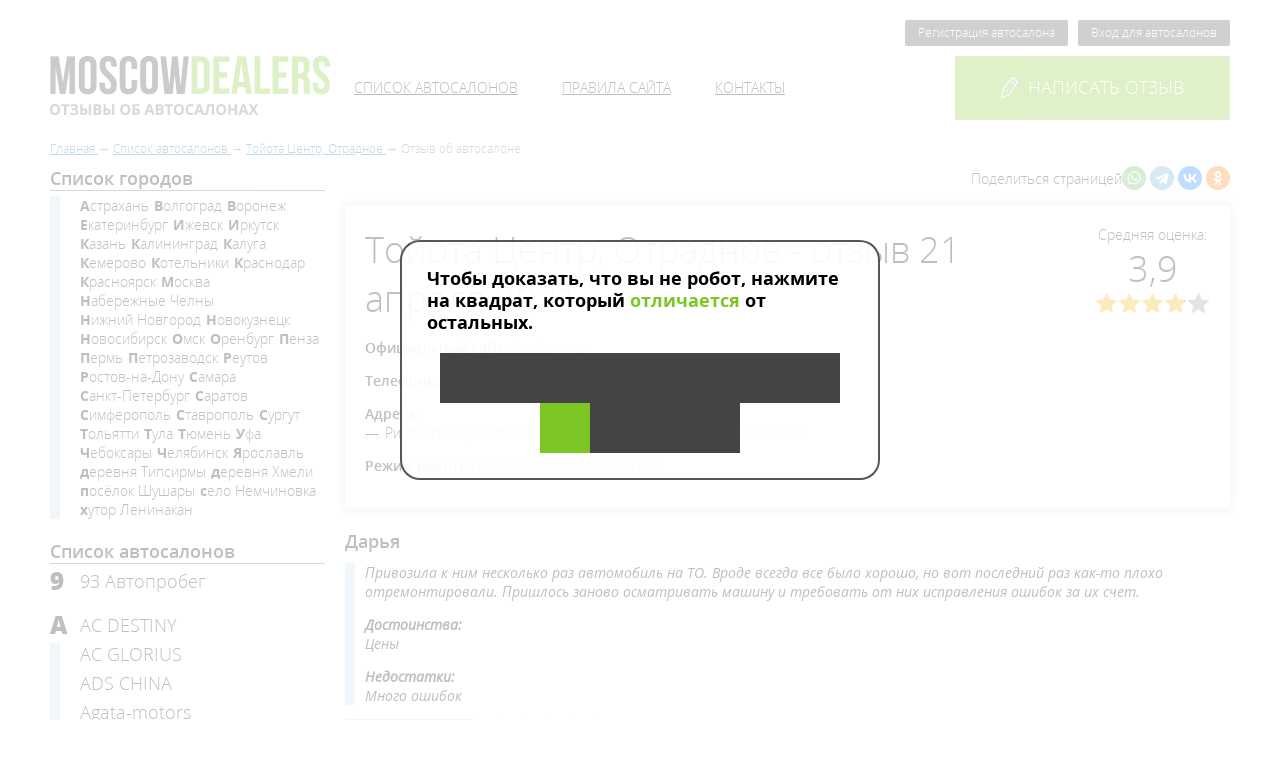

--- FILE ---
content_type: text/html; charset=UTF-8
request_url: https://moscowdealers.ru/autosalons/moscow/toyota_centr_otradnoe/review_5469.html
body_size: 20305
content:
<!DOCTYPE html>
<html lang="ru">
    <head>
                    <meta charset="UTF-8" />
            <title>        Тойота Центр, Отрадное - отзыв пользователя Дарья, 21 апреля 2021 | Отзывы покупателей об автосалонах
    </title>
            <meta name="keywords" content="        
    ">
            <meta name="description" content="        Привозила к ним несколько раз автомобиль на ТО. Вроде всегда все было хорошо, но вот последний раз как-то плохо отремонтировали. Пришлось заново осматривать машину и требовать от них исправления ошибок за их счет.
    ">
                            <meta name="robots" content="noindex, nofollow" />
        <meta name="viewport" content="initial-scale=1.0, width=device-width"/>
    <link href="/assets/styles/app.css" rel="stylesheet"/>
    <link as="font" crossorigin="anonymous" href="/bundles/app/fonts/opensanslight.woff2" rel="preload" type="font/woff2"/>
    <link as="font" crossorigin="anonymous" href="/bundles/app/fonts/opensans.woff2" rel="preload" type="font/woff2"/>
    <link as="font" crossorigin="anonymous" href="/bundles/app/fonts/opensansitalic.woff2" rel="preload" type="font/woff2"/>
    <link as="font" crossorigin="anonymous" href="/bundles/app/fonts/opensanssemibold.woff2" rel="preload" type="font/woff2"/>
    <link as="font" crossorigin="anonymous" href="/bundles/app/fonts/opensansbold.woff2" rel="preload" type="font/woff2"/>
    <link as="font" crossorigin="anonymous" href="/bundles/app/fonts/opensansextrabold.woff2" rel="preload" type="font/woff2"/>

            <link rel="icon" type="image/x-icon" href="/favicon.ico" />
            </head>
    <body>
            <div class="pattern wrapper">
        <header class="clearfix">
            <div class="administrative">
                                    <a class="btn _black _min" href="/user/registration">Регистрация автосалона</a>
                    <a class="btn _black _min" href="/user/login">Вход для автосалонов</a>
                            </div>
            <div class="panel">
                <a class="logo" href="/">
                    <img alt="Лого" src="/bundles/app/images/logotype.png"/>
                </a>
                <div class="menu">
                            <ul>
            
                <li class="current_ancestor first">        <a href="/autosalons">Список автосалонов</a>        
    </li>

    
    
                <li>        <a href="/disclaimer">Правила сайта</a>        
    </li>

    
                <li class="last">        <a href="/contacts">Контакты</a>        
    </li>


    </ul>

                </div>
                                    <a class="btn _big _green _uppercase js-fancybox" data-fancybox-href="#review" href="javascript:;"><i class="icon _pen"></i>Написать отзыв</a>
                            </div>
        </header>

                    <ol class="breadcrumbs" itemscope itemtype="http://schema.org/BreadcrumbList">
        <li itemprop="itemListElement" itemscope itemtype="http://schema.org/ListItem">
            <a href="/" itemprop="item">
                <span itemprop="name">Главная</span>
            </a>
            <meta itemprop="position" content="1"/>
                    </li>
                                <li itemprop="itemListElement" itemscope itemtype="http://schema.org/ListItem">
                <a href="/autosalons" itemprop="item">
                    <span itemprop="name">Список автосалонов</span>
                </a>
                <meta itemprop="position" content="2"/>
                            </li>
                            
                                                
                                <li itemprop="itemListElement" itemscope itemtype="http://schema.org/ListItem">
                <a href="/autosalons/moscow/toyota_centr_otradnoe.html" itemprop="item">
                    <span itemprop="name">Тойота Центр, Отрадное</span>
                </a>
                <meta itemprop="position" content="2"/>
                            </li>
                                        <li itemprop="itemListElement" itemscope itemtype="http://schema.org/ListItem">
                <span itemprop="name">Отзыв об автосалоне</span>
                <meta itemprop="position" content="3"/>
                            </li>
            </ol>


        <div class="columns">
            <div class="column _w25 _pad-right sidebar sidebar--desktop">
                    
<div class="filter">
    <div class="head">Список городов</div>
    <div class="cloud">
        <ul>
                                                            <li>
                        <a href="/autosalons/astrakhan">Астрахань</a>
                    </li>
                                                                <li>
                        <a href="/autosalons/volgograd">Волгоград</a>
                    </li>
                                                                <li>
                        <a href="/autosalons/voronezh">Воронеж</a>
                    </li>
                                                                <li>
                        <a href="/autosalons/ekaterinburg">Екатеринбург</a>
                    </li>
                                                                <li>
                        <a href="/autosalons/izhevsk">Ижевск</a>
                    </li>
                                                                <li>
                        <a href="/autosalons/irkutsk">Иркутск</a>
                    </li>
                                                                <li>
                        <a href="/autosalons/kazan">Казань</a>
                    </li>
                                                                <li>
                        <a href="/autosalons/kaliningrad">Калининград</a>
                    </li>
                                                                <li>
                        <a href="/autosalons/kaluga">Калуга</a>
                    </li>
                                                                <li>
                        <a href="/autosalons/kemerovo">Кемерово</a>
                    </li>
                                                                <li>
                        <a href="/autosalons/kotelniki">Котельники</a>
                    </li>
                                                                <li>
                        <a href="/autosalons/krasnodar">Краснодар</a>
                    </li>
                                                                <li>
                        <a href="/autosalons/krasnoyarsk">Красноярск</a>
                    </li>
                                                                <li>
                        <a href="/autosalons/moscow">Москва</a>
                    </li>
                                                                <li>
                        <a href="/autosalons/%D0%9D%D0%B0%D0%B1%D0%B5%D1%80%D0%B5%D0%B6%D0%BD%D1%8B%D0%B5%20%D0%A7%D0%B5%D0%BB%D0%BD%D1%8B">Набережные Челны</a>
                    </li>
                                                                <li>
                        <a href="/autosalons/nizhniy-novgorod">Нижний Новгород</a>
                    </li>
                                                                <li>
                        <a href="/autosalons/novokuznetsk">Новокузнецк</a>
                    </li>
                                                                <li>
                        <a href="/autosalons/novosibirsk">Новосибирск</a>
                    </li>
                                                                <li>
                        <a href="/autosalons/omsk">Омск</a>
                    </li>
                                                                <li>
                        <a href="/autosalons/orenburg">Оренбург</a>
                    </li>
                                                                <li>
                        <a href="/autosalons/penza">Пенза</a>
                    </li>
                                                                <li>
                        <a href="/autosalons/perm">Пермь</a>
                    </li>
                                                                <li>
                        <a href="/autosalons/petrozavodsk">Петрозаводск</a>
                    </li>
                                                                <li>
                        <a href="/autosalons/reutov">Реутов</a>
                    </li>
                                                                <li>
                        <a href="/autosalons/rostov-on-don">Ростов-на-Дону</a>
                    </li>
                                                                <li>
                        <a href="/autosalons/samara">Самара</a>
                    </li>
                                                                <li>
                        <a href="/autosalons/saint-petersburg">Санкт-Петербург</a>
                    </li>
                                                                <li>
                        <a href="/autosalons/saratov">Саратов</a>
                    </li>
                                                                <li>
                        <a href="/autosalons/simferopol">Симферополь</a>
                    </li>
                                                                <li>
                        <a href="/autosalons/stavropol">Ставрополь</a>
                    </li>
                                                                <li>
                        <a href="/autosalons/surgut">Сургут</a>
                    </li>
                                                                <li>
                        <a href="/autosalons/togliatti">Тольятти</a>
                    </li>
                                                                <li>
                        <a href="/autosalons/tula">Тула</a>
                    </li>
                                                                <li>
                        <a href="/autosalons/tyumen">Тюмень</a>
                    </li>
                                                                <li>
                        <a href="/autosalons/ufa">Уфа</a>
                    </li>
                                                                <li>
                        <a href="/autosalons/cheboksary">Чебоксары</a>
                    </li>
                                                                <li>
                        <a href="/autosalons/chelyabinsk">Челябинск</a>
                    </li>
                                                                <li>
                        <a href="/autosalons/yaroslavl">Ярославль</a>
                    </li>
                                                                <li>
                        <a href="/autosalons/%D0%B4%D0%B5%D1%80%D0%B5%D0%B2%D0%BD%D1%8F%20%D0%A2%D0%B8%D0%BF%D1%81%D0%B8%D1%80%D0%BC%D1%8B">деревня Типсирмы</a>
                    </li>
                                                                <li>
                        <a href="/autosalons/village-of-khmeli">деревня Хмели</a>
                    </li>
                                                                <li>
                        <a href="/autosalons/shushary">посёлок Шушары</a>
                    </li>
                                                                <li>
                        <a href="/autosalons/village-of-nemchinovka">село Немчиновка</a>
                    </li>
                                                                <li>
                        <a href="/autosalons/%D1%85%D1%83%D1%82%D0%BE%D1%80%20%D0%9B%D0%B5%D0%BD%D0%B8%D0%BD%D0%B0%D0%BA%D0%B0%D0%BD">хутор Ленинакан</a>
                    </li>
                                    </ul>
    </div>
</div>

                    <div class="filter">
        <div class="head">Список автосалонов</div>
            <div class="block">
        <div class="letter">9</div>
        <ul>
                    <li><a href="/autosalons/krasnodar/93avtoprobeg_ru.html">93 Автопробег</a></li>
                </ul>
    </div>
    <div class="block">
        <div class="letter">A</div>
        <ul>
                    <li><a href="/autosalons/nizhniy-novgorod/ac_destiny_ru.html">AC DESTINY</a></li>
                    <li><a href="/autosalons/ekaterinburg/glorius_automobile.html">AC GLORIUS</a></li>
                    <li><a href="/autosalons/samara/ads_china.html">ADS CHINA</a></li>
                    <li><a href="/autosalons/voronezh/_agata-motors_.html">Agata-motors</a></li>
                    <li><a href="/autosalons/moscow/akross_motors.html">Akross Motors</a></li>
                    <li><a href="/autosalons/moscow/formula-x.html">Altera</a></li>
                    <li><a href="/autosalons/saint-petersburg/ambu.html">Am-Bu</a></li>
                    <li><a href="/autosalons/moscow/armada_cars_ru.html">Armada</a></li>
                    <li><a href="/autosalons/moscow/tradein_agmos.html">Astar Motors</a></li>
                    <li><a href="/autosalons/moscow/atlant_auto_moscow.html">Atlant Auto</a></li>
                    <li><a href="/autosalons/tyumen/auto_new72.html">Auto New</a></li>
                    <li><a href="/autosalons/moscow/autorevolt.html">Auto Revolt</a></li>
                    <li><a href="/autosalons/moscow/autocity-msk.html">Auto Сity</a></li>
                    <li><a href="/autosalons/moscow/autopremium.html">Auto-Premium</a></li>
                    <li><a href="/autosalons/chelyabinsk/autobase_chlb.html">AutoBase</a></li>
                    <li><a href="/autosalons/omsk/autosalon_one.html">Autosalon One</a></li>
                    <li><a href="/autosalons/kemerovo/autoverse.html">Autoverse</a></li>
                    <li><a href="/autosalons/moscow/avalon_motors.html">Avalon Motors</a></li>
                    <li><a href="/autosalons/simferopol/avangard_select.html">Avangard Select</a></li>
                    <li><a href="/autosalons/moscow/avto_pulse.html">Avto Pulse</a></li>
                </ul>
    </div>
    <div class="block">
        <div class="letter">B</div>
        <ul>
                    <li><a href="/autosalons/volgograd/butrade_volgograd.html">B-Trade</a></li>
                    <li><a href="/autosalons/moscow/obrucheva_avto.html">BESTUNE центр Обручева</a></li>
                    <li><a href="/autosalons/moscow/bitsaauto.html">Bitsa Auto</a></li>
                    <li><a href="/autosalons/ekaterinburg/bu_autodrive.html">Bu Autodrive</a></li>
                    <li><a href="/autosalons/volgograd/byautos.html">Bu Autos 34</a></li>
                    <li><a href="/autosalons/astrakhan/budrives.html">Bu Drives</a></li>
                </ul>
    </div>
    <div class="block">
        <div class="letter">C</div>
        <ul>
                    <li><a href="/autosalons/tyumen/car_72.html">Car 72</a></li>
                    <li><a href="/autosalons/krasnodar/car_krasnodar.html">Car Krasnodar</a></li>
                    <li><a href="/autosalons/chelyabinsk/carsklad_174.html">Car Sklad 174</a></li>
                    <li><a href="/autosalons/moscow/car-giant.html">Car-Giant</a></li>
                    <li><a href="/autosalons/volgograd/carlink_auto_ru.html">Carlink</a></li>
                    <li><a href="/autosalons/volgograd/volgograd_autostore.html">Carlook</a></li>
                    <li><a href="/autosalons/novokuznetsk/cars_nkz.html">Cars NKZ</a></li>
                    <li><a href="/autosalons/moscow/cars_store_ru.html">Cars Store</a></li>
                    <li><a href="/autosalons/moscow/carsok.html">Carsok</a></li>
                    <li><a href="/autosalons/moscow/chinadeal.html">Chinadealer</a></li>
                </ul>
    </div>
    <div class="block">
        <div class="letter">D</div>
        <ul>
                    <li><a href="/autosalons/moscow/dealeravto_33.html">DEALER AUTO</a></li>
                    <li><a href="/autosalons/kotelniki/detroitauto.html">Detroit Auto</a></li>
                    <li><a href="/autosalons/krasnoyarsk/driveexpert.html">Drive Expert</a></li>
                </ul>
    </div>
    <div class="block">
        <div class="letter">E</div>
        <ul>
                    <li><a href="/autosalons/moscow/Emporiumcars.html">Emporium cars</a></li>
                </ul>
    </div>
    <div class="block">
        <div class="letter">F</div>
        <ul>
                    <li><a href="/autosalons/saint-petersburg/freedom_auto.html">FREEДОМ АВТО</a></li>
                </ul>
    </div>
    <div class="block">
        <div class="letter">G</div>
        <ul>
                    <li><a href="/autosalons/moscow/general.html">General</a></li>
                    <li><a href="/autosalons/krasnodar/autodrive_93.html">Good Car 23</a></li>
                    <li><a href="/autosalons/rostov-on-don/green_avto.html">Green Auto</a></li>
                    <li><a href="/autosalons/moscow/gs-trade.html">GS-Trade</a></li>
                </ul>
    </div>
    <div class="block">
        <div class="letter">H</div>
        <ul>
                    <li><a href="/autosalons/moscow/hermesmotors.html">HermesMotors</a></li>
                </ul>
    </div>
    <div class="block">
        <div class="letter">I</div>
        <ul>
                    <li><a href="/autosalons/moscow/mg-cars.html">Inportsauto</a></li>
                    <li><a href="/autosalons/rostov-on-don/instinct_cars.html">INSTINCT CARS</a></li>
                    <li><a href="/autosalons/moscow/inteks-auto.html">Inteks</a></li>
                </ul>
    </div>
    <div class="block">
        <div class="letter">K</div>
        <ul>
                    <li><a href="/autosalons/moscow/kiaplace.html">KIAPLACE</a></li>
                    <li><a href="/autosalons/krasnodar/klassavto.html">Klass Avto</a></li>
                    <li><a href="/autosalons/moscow/kosmos_cars.html">Kosmos Cars</a></li>
                    <li><a href="/autosalons/krasnodar/krasnodar_car_dealer.html">Krasnodar Car Dealer</a></li>
                    <li><a href="/autosalons/moscow/krost-auto.html">Krost-Auto</a></li>
                </ul>
    </div>
    <div class="block">
        <div class="letter">L</div>
        <ul>
                    <li><a href="/autosalons/kazan/lvl_auto.html">LVL AUTO</a></li>
                </ul>
    </div>
    <div class="block">
        <div class="letter">M</div>
        <ul>
                    <li><a href="/autosalons/moscow/magic-city.html">Magic City</a></li>
                    <li><a href="/autosalons/samara/mega_auto63.html">MEGA</a></li>
                    <li><a href="/autosalons/tyumen/mnogoavto72.html">Mnogo Auto</a></li>
                    <li><a href="/autosalons/moscow/mobil-motors.html">Mobil Motors</a></li>
                </ul>
    </div>
    <div class="block">
        <div class="letter">N</div>
        <ul>
                    <li><a href="/autosalons/moscow/newbuycars.html">Newbuycar</a></li>
                    <li><a href="/autosalons/moscow/new_motors.html">NewMotors</a></li>
                </ul>
    </div>
    <div class="block">
        <div class="letter">P</div>
        <ul>
                    <li><a href="/autosalons/moscow/peleton.html">Peleton</a></li>
                    <li><a href="/autosalons/petrozavodsk/petrozavod_auto.html">Petrozavod Auto</a></li>
                    <li><a href="/autosalons/moscow/%D0%BF%D0%B8%D0%BB%D0%BE%D1%82-%D0%B0%D0%B2%D1%82%D0%BE.html">Pilot-avto</a></li>
                    <li><a href="/autosalons/moscow/Premix-Auto.html">Premix Auto</a></li>
                    <li><a href="/autosalons/krasnodar/pridekrd.html">Pride Motors</a></li>
                    <li><a href="/autosalons/rostov-on-don/proauto_trade.html">ProAuto</a></li>
                    <li><a href="/autosalons/petrozavodsk/proxy_cars.html">PROXY CARS</a></li>
                </ul>
    </div>
    <div class="block">
        <div class="letter">R</div>
        <ul>
                    <li><a href="/autosalons/saint-petersburg/ralff-auto.html">Ralff</a></li>
                    <li><a href="/autosalons/moscow/red_auto.html">RED AUTO</a></li>
                    <li><a href="/autosalons/nizhniy-novgorod/auto_redline.html">Redline</a></li>
                    <li><a href="/autosalons/moscow/remotors.html">ReMotors</a></li>
                    <li><a href="/autosalons/moscow/rise_cars.html">Rise Cars</a></li>
                    <li><a href="/autosalons/moscow/rosko-auto.html">Rosko</a></li>
                </ul>
    </div>
    <div class="block">
        <div class="letter">S</div>
        <ul>
                    <li><a href="/autosalons/tyumen/salonauto72.html">SALONAUTO 72</a></li>
                    <li><a href="/autosalons/moscow/second_cars.html">Second Cars</a></li>
                    <li><a href="/autosalons/nizhniy-novgorod/selentium_one.html">Selentium</a></li>
                    <li><a href="/autosalons/moscow/skayavto.html">Skay Avto</a></li>
                    <li><a href="/autosalons/moscow/sky-motors.html">Sky-motors</a></li>
                    <li><a href="/autosalons/stavropol/stavspeed26.html">STAVSPEED</a></li>
                </ul>
    </div>
    <div class="block">
        <div class="letter">T</div>
        <ul>
                    <li><a href="/autosalons/tyumen/turancar.html">Turancar</a></li>
                </ul>
    </div>
    <div class="block">
        <div class="letter">U</div>
        <ul>
                    <li><a href="/autosalons/moscow/usecar.html">Usecar</a></li>
                </ul>
    </div>
    <div class="block">
        <div class="letter">Y</div>
        <ul>
                    <li><a href="/autosalons/moscow/youauto.html">YouAuto</a></li>
                </ul>
    </div>
    <div class="block">
        <div class="letter">Z</div>
        <ul>
                    <li><a href="/autosalons/novosibirsk/zapsib_auto.html">ZapSib-Auto</a></li>
                    <li><a href="/autosalons/moscow/zilart-auto.html">Zilart-auto</a></li>
                </ul>
    </div>
    <div class="block">
        <div class="letter">А</div>
        <ul>
                    <li><a href="/autosalons/kazan/a_motors_otziv.html">А-Моторс</a></li>
                    <li><a href="/autosalons/volgograd/ac_aviator.html">Авиатор</a></li>
                    <li><a href="/autosalons/rostov-on-don/aurora_auto.html">Аврора Авто</a></li>
                    <li><a href="/autosalons/rostov-on-don/aurora_expert.html">Аврора Эксперт</a></li>
                    <li><a href="/autosalons/saint-petersburg/autos78.html">Авто 78</a></li>
                    <li><a href="/autosalons/ekaterinburg/auto_market66.html">Авто market</a></li>
                    <li><a href="/autosalons/krasnodar/outlet_car.html">Авто Аутлет</a></li>
                    <li><a href="/autosalons/samara/bazaauto63.html">Авто База</a></li>
                    <li><a href="/autosalons/volgograd/volga_2024_auto.html">Авто в Волгограде</a></li>
                    <li><a href="/autosalons/moscow/auto_dinamika_com.html">Авто Динамика</a></li>
                    <li><a href="/autosalons/irkutsk/avto_kvartal.html">Авто Квартал</a></li>
                    <li><a href="/autosalons/saint-petersburg/auto_na_neve.html">Авто на Неве</a></li>
                    <li><a href="/autosalons/moscow/auto_prive.html">АВТО ПРАЙВ</a></li>
                    <li><a href="/autosalons/saint-petersburg/auto_premier.html">Авто Премьер</a></li>
                    <li><a href="/autosalons/rostov-on-don/auto_simvol.html">Авто Символ</a></li>
                    <li><a href="/autosalons/volgograd/autotime_vlg.html">Авто Тайм</a></li>
                    <li><a href="/autosalons/simferopol/auto_terra.html">Авто Терра</a></li>
                    <li><a href="/autosalons/rostov-on-don/auto_trade.html">Авто Трейд</a></li>
                    <li><a href="/autosalons/surgut/auto_fora.html">Авто Фора</a></li>
                    <li><a href="/autosalons/krasnodar/autorol_ug.html">Авто Юг</a></li>
                    <li><a href="/autosalons/samara/usedcars_smr_ru.html">Авто-Точка</a></li>
                    <li><a href="/autosalons/nizhniy-novgorod/auto_balance.html">Автобаланс</a></li>
                    <li><a href="/autosalons/krasnodar/autogarant_kr.html">АвтоГарант</a></li>
                    <li><a href="/autosalons/chelyabinsk/avtograf_probeg.html">АвтоГраф пробег</a></li>
                    <li><a href="/autosalons/saint-petersburg/auto_dealers__otzivi.html">АвтоДилер</a></li>
                    <li><a href="/autosalons/moscow/avtodin.html">Автодин</a></li>
                    <li><a href="/autosalons/rostov-on-don/auto_dom.html">Автодом</a></li>
                    <li><a href="/autosalons/saint-petersburg/autodrive_spb.html">АвтоДрайв</a></li>
                    <li><a href="/autosalons/kazan/autodrive_kazan.html">Автодрайв Казань</a></li>
                    <li><a href="/autosalons/omsk/omsk_avtohub.html">АвтоДрайв Омск</a></li>
                    <li><a href="/autosalons/chelyabinsk/auto_kluchevoi.html">Автоключевой</a></li>
                    <li><a href="/autosalons/ekaterinburg/autocomfort_ekb.html">Автокомфорт</a></li>
                    <li><a href="/autosalons/krasnodar/krd93_car.html">АвтоКраснодар</a></li>
                    <li><a href="/autosalons/volgograd/auto_line_pro.html">Автолайн про</a></li>
                    <li><a href="/autosalons/ufa/autoland_trade.html">АвтоЛендТрейд</a></li>
                    <li><a href="/autosalons/moscow/%D0%B0%D0%B2%D1%82%D0%BE-%D0%BB%D0%B8%D0%B4%D0%B5%D1%80.html">АвтоЛидер Варшавка</a></li>
                    <li><a href="/autosalons/ufa/autolinerb.html">Автолиния РБ</a></li>
                    <li><a href="/autosalons/irkutsk/automix.html">АвтоМикс</a></li>
                    <li><a href="/autosalons/rostov-on-don/sigma_cars_ru.html">Автомобильный дилер Сигма</a></li>
                    <li><a href="/autosalons/ekaterinburg/autodom_na_bazovom.html">Автомобильный дом на Базовом</a></li>
                    <li><a href="/autosalons/krasnodar/avto_mall.html">Автомолл</a></li>
                    <li><a href="/autosalons/krasnoyarsk/avtonomia.html">Автономия</a></li>
                    <li><a href="/autosalons/moscow/autopark_msc.html">АвтоПарк</a></li>
                    <li><a href="/autosalons/kemerovo/autopark42_otzivi.html">Автопарк 42</a></li>
                    <li><a href="/autosalons/rostov-on-don/autoport_pro.html">Автопорт</a></li>
                    <li><a href="/autosalons/rostov-on-don/ac_autopremium.html">Автопремиум</a></li>
                    <li><a href="/autosalons/krasnodar/avto_premier.html">Автопремьер</a></li>
                    <li><a href="/autosalons/saint-petersburg/%D0%B0%D0%B2%D1%82%D0%BE%D1%80%D0%B8%D1%82%D0%B5%D1%82.html">Авторитет</a></li>
                    <li><a href="/autosalons/krasnodar/45_km.html">Автосалон 45-й КМ</a></li>
                    <li><a href="/autosalons/nizhniy-novgorod/autosalonn1_ru.html">Автосалон №1</a></li>
                    <li><a href="/autosalons/moscow/avtosalon_top_auto.html">Автосалон Top Auto</a></li>
                    <li><a href="/autosalons/krasnodar/avangard_yug.html">Автосалон Авангард Юг</a></li>
                    <li><a href="/autosalons/moscow/avinion_otzyvy.html">Автосалон Авиньон</a></li>
                    <li><a href="/autosalons/rostov-on-don/automag.html">Автосалон АвтоМаг</a></li>
                    <li><a href="/autosalons/samara/automobilist63.html">Автосалон Автомобилист</a></li>
                    <li><a href="/autosalons/moscow/auto_rum.html">Автосалон Авторум</a></li>
                    <li><a href="/autosalons/moscow/autoflait_otzivi.html">Автосалон Автофлайт</a></li>
                    <li><a href="/autosalons/moscow/asterio_group.html">Автосалон Астерио Групп</a></li>
                    <li><a href="/autosalons/moscow/beru_auto.html">Автосалон Беру Авто</a></li>
                    <li><a href="/autosalons/moscow/bnp.html">Автосалон БНП-Авто</a></li>
                    <li><a href="/autosalons/izhevsk/viking_avto.html">Автосалон Викинг</a></li>
                    <li><a href="/autosalons/ekaterinburg/winavto.html">Автосалон Вин Авто</a></li>
                    <li><a href="/autosalons/saratov/gross_motors__otzivi.html">Автосалон Гросс Моторс</a></li>
                    <li><a href="/autosalons/nizhniy-novgorod/galaxy_probeg_ru.html">Автосалон Гэлакси</a></li>
                    <li><a href="/autosalons/togliatti/inpuls.html">Автосалон Импульс</a></li>
                    <li><a href="/autosalons/stavropol/ac-caravelle.html">Автосалон Каравелла</a></li>
                    <li><a href="/autosalons/moscow/%D0%BA%D0%BE%D0%BD%D1%81%D1%83%D0%BB-%D0%BE%D1%82%D0%B7%D1%8B%D0%B2%D1%8B.html">Автосалон Консул</a></li>
                    <li><a href="/autosalons/volgograd/lazurit_avto_otzivi.html">Автосалон Лазурит Авто</a></li>
                    <li><a href="/autosalons/saint-petersburg/auto_maximus.html">Автосалон Максимус</a></li>
                    <li><a href="/autosalons/moscow/moskva_autosalon.html">Автосалон Москва</a></li>
                    <li><a href="/autosalons/reutov/res_auto.html">Автосалон Рес Авто</a></li>
                    <li><a href="/autosalons/saint-petersburg/avtosalon_spb.html">Автосалон СПБ</a></li>
                    <li><a href="/autosalons/novosibirsk/taiga-atc.html">Автосалон Тайга</a></li>
                    <li><a href="/autosalons/krasnodar/avtosalon_fusion.html">Автосалон Фьюжн</a></li>
                    <li><a href="/autosalons/moscow/Eleks_otzyv.html">Автосалон Элекс</a></li>
                    <li><a href="/autosalons/novosibirsk/autosib_pro.html">Автосиб Про</a></li>
                    <li><a href="/autosalons/rostov-on-don/auto_stimul_ru.html">Автостимул</a></li>
                    <li><a href="/autosalons/shushary/autostrim_pulkovo_ru.html">АвтоСтрим Пулково</a></li>
                    <li><a href="/autosalons/moscow/mercedes_autoforum.html">Автофорум Mercedes-Benz</a></li>
                    <li><a href="/autosalons/moscow/moscow_avtohous.html">Автохаус</a></li>
                    <li><a href="/autosalons/volgograd/autohit_vlg.html">Автохит</a></li>
                    <li><a href="/autosalons/moscow/avtovida.html">Автоцентр AUTOVIDA</a></li>
                    <li><a href="/autosalons/orenburg/autoshop56.html">Автоцентр А56</a></li>
                    <li><a href="/autosalons/krasnoyarsk/ac_avangard.html">Автоцентр Авангард</a></li>
                    <li><a href="/autosalons/simferopol/avangard_smf_ru.html">Автоцентр Авангард Симферополь</a></li>
                    <li><a href="/autosalons/saint-petersburg/ac_autoplus.html">Автоцентр Автоплюс</a></li>
                    <li><a href="/autosalons/volgograd/alarm.html">Автоцентр Аларм</a></li>
                    <li><a href="/autosalons/ekaterinburg/ac_gagarina_otzyvy.html">Автоцентр Гагарина</a></li>
                    <li><a href="/autosalons/moscow/acd-_robeg_ru.html">Автоцентр Дубровка</a></li>
                    <li><a href="/autosalons/saint-petersburg/avtocenter_zvezdnyi.html">Автоцентр Звездный</a></li>
                    <li><a href="/autosalons/omsk/bybucar.html">Автоцентр Иртыш</a></li>
                    <li><a href="/autosalons/orenburg/autocenter_karta.html">Автоцентр Карта</a></li>
                    <li><a href="/autosalons/orenburg/compas_autocenter.html">Автоцентр Компас</a></li>
                    <li><a href="/autosalons/rostov-on-don/ac_krost_ru.html">Автоцентр Крост</a></li>
                    <li><a href="/autosalons/saint-petersburg/ac_lahta.html">Автоцентр Лахта</a></li>
                    <li><a href="/autosalons/yaroslavl/ac_magistral_ru.html">Автоцентр Магистраль</a></li>
                    <li><a href="/autosalons/yaroslavl/ac_moscow.html">Автоцентр на Московском</a></li>
                    <li><a href="/autosalons/surgut/ac_nug.html">Автоцентр на Нефтеюганском</a></li>
                    <li><a href="/autosalons/ekaterinburg/ac_strela.html">Автоцентр Стрела</a></li>
                    <li><a href="/autosalons/novosibirsk/ac_frunze.html">Автоцентр Фрунзе</a></li>
                    <li><a href="/autosalons/krasnodar/autoegida_krd.html">АвтоЭгида</a></li>
                    <li><a href="/autosalons/cheboksary/ad_kanash.html">Ад Канашский</a></li>
                    <li><a href="/autosalons/novosibirsk/azimuth_auto.html">Азимут Авто</a></li>
                    <li><a href="/autosalons/moscow/aquilacars_ru.html">Аквила</a></li>
                    <li><a href="/autosalons/samara/akros_avto.html">Акрос Эксперт</a></li>
                    <li><a href="/autosalons/nizhniy-novgorod/accent_auto.html">Акцент</a></li>
                    <li><a href="/autosalons/voronezh/alpine_car.html">Алпайн</a></li>
                    <li><a href="/autosalons/moscow/albion_avto.html">Альбион Авто</a></li>
                    <li><a href="/autosalons/simferopol/alta_trade.html">Альта Трейд</a></li>
                    <li><a href="/autosalons/moscow/alfa_avto.html">Альфа Авто</a></li>
                    <li><a href="/autosalons/saint-petersburg/%D0%B0%D0%BB%D1%8C%D1%8F%D0%BD%D1%81%D0%B0%D0%B2%D1%82%D0%BE.html">Альянс-авто</a></li>
                    <li><a href="/autosalons/rostov-on-don/amega_trade.html">Амега Трейд</a></li>
                    <li><a href="/autosalons/rostov-on-don/amk_auto.html">АМК АВТО</a></li>
                    <li><a href="/autosalons/saint-petersburg/amtel_motors.html">Амтел Моторс</a></li>
                    <li><a href="/autosalons/moscow/aoyama_autosalon.html">Аояма Моторс, автосалон</a></li>
                    <li><a href="/autosalons/saint-petersburg/%D0%B0%D1%80%D0%B5%D0%BD%D0%B0%D0%BA%D0%B0%D1%80%D1%81.html">АренаКарс</a></li>
                    <li><a href="/autosalons/samara/ace_avto.html">АСЕ АВТО</a></li>
                    <li><a href="/autosalons/chelyabinsk/aspect_avto.html">Аспект Авто</a></li>
                    <li><a href="/autosalons/moscow/asc_varshavka.html">АСЦ Варшавка</a></li>
                    <li><a href="/autosalons/voronezh/atlant_v.html">Атлант Авто</a></li>
                    <li><a href="/autosalons/moscow/atlas_probeg_ru.html">Атлас Авто</a></li>
                    <li><a href="/autosalons/krasnodar/atc_krasnodar.html">АТС</a></li>
                    <li><a href="/autosalons/simferopol/avtopole.html">Ац АвтоПоле</a></li>
                    <li><a href="/autosalons/ufa/am_ufa_ru.html">Ац Баш Моторс</a></li>
                    <li><a href="/autosalons/moscow/ac_beregovoy.html">Ац Береговой</a></li>
                    <li><a href="/autosalons/krasnoyarsk/auto_stocks.html">Ац Взлетка</a></li>
                    <li><a href="/autosalons/omsk/vostok_ac_ru.html">Ац Восточный</a></li>
                    <li><a href="/autosalons/saint-petersburg/ac_vysota.html">Ац Высота</a></li>
                    <li><a href="/autosalons/krasnoyarsk/newauto_kirovsky.html">Ац Кировский</a></li>
                    <li><a href="/autosalons/krasnodar/ac_maximum.html">Ац Максимум</a></li>
                    <li><a href="/autosalons/orenburg/ac_mirazh.html">Ац Мираж</a></li>
                    <li><a href="/autosalons/moscow/autos_s.html">Ац на Добролюбова</a></li>
                    <li><a href="/autosalons/orenburg/ac_okean_ru.html">Ац Океан</a></li>
                    <li><a href="/autosalons/orenburg/autoshop_oren_ru.html">Ац Оренбург</a></li>
                    <li><a href="/autosalons/saratov/autocenter_platina.html">Ац Платина</a></li>
                    <li><a href="/autosalons/moscow/ac_sever.html">АЦ Север</a></li>
                    <li><a href="/autosalons/novosibirsk/sibtrakt_avto.html">Ац Сибирский Тракт</a></li>
                    <li><a href="/autosalons/saint-petersburg/ac_stellar.html">Ац Стеллар</a></li>
                    <li><a href="/autosalons/surgut/surgut_avtoprobeg.html">Ац Сургут</a></li>
                    <li><a href="/autosalons/moscow/ac_tulskaya.html">Ац Тульская</a></li>
                    <li><a href="/autosalons/moscow/autocentr_khimki.html">Ац Химки</a></li>
                    <li><a href="/autosalons/stavropol/auto_yo.html">Ац Южный Обход</a></li>
                </ul>
    </div>
    <div class="block">
        <div class="letter">Б</div>
        <ul>
                    <li><a href="/autosalons/ufa/auto_marketbu.html">БашАвтоМаркет</a></li>
                    <li><a href="/autosalons/ufa/motors_grupp_ru.html">БашГрупп</a></li>
                    <li><a href="/autosalons/ufa/motors_ag_ru.html">БМ Авто</a></li>
                </ul>
    </div>
    <div class="block">
        <div class="letter">В</div>
        <ul>
                    <li><a href="/autosalons/moscow/vavilov-city.html">Вавилов Сити</a></li>
                    <li><a href="/autosalons/togliatti/vastmotors63.html">Васт Моторс 63</a></li>
                    <li><a href="/autosalons/volgograd/wave_cars.html">Вейв Карс</a></li>
                    <li><a href="/autosalons/orenburg/autocenter_versal.html">Версаль Авто</a></li>
                    <li><a href="/autosalons/krasnodar/auto123_new.html">Вершина</a></li>
                    <li><a href="/autosalons/rostov-on-don/wings_auto.html">Вингс Авто</a></li>
                    <li><a href="/autosalons/cheboksary/volga_car.html">Волга Кар</a></li>
                    <li><a href="/autosalons/moscow/na_zhukova.html">Волоколамка авто</a></li>
                    <li><a href="/autosalons/voronezh/voronezh_auto_com.html">Воронеж Авто</a></li>
                    <li><a href="/autosalons/surgut/autosalon_vostok.html">Восток Автосалон</a></li>
                    <li><a href="/autosalons/moscow/vostok_auto.html">Восток Моторс</a></li>
                    <li><a href="/autosalons/ekaterinburg/secondary_auto_ekb.html">Второй Авто</a></li>
                </ul>
    </div>
    <div class="block">
        <div class="letter">Г</div>
        <ul>
                    <li><a href="/autosalons/irkutsk/garant_avto_irk.html">Гарант Авто</a></li>
                    <li><a href="/autosalons/cheboksary/avtosalon_grant_avto_otzivi.html">Грант Авто</a></li>
                    <li><a href="/autosalons/moscow/gutamotors.html">Гута Моторс</a></li>
                </ul>
    </div>
    <div class="block">
        <div class="letter">Д</div>
        <ul>
                    <li><a href="/autosalons/moscow/dltm_ru.html">Дельта Моторс</a></li>
                    <li><a href="/autosalons/stavropol/djet_avto_otzyvy.html">Джет Авто</a></li>
                    <li><a href="/autosalons/voronezh/jois_auto.html">Джойс Авто</a></li>
                    <li><a href="/autosalons/tyumen/dinastiya_cars.html">Династия Авто</a></li>
                    <li><a href="/autosalons/novosibirsk/dion_avto.html">Дион Авто</a></li>
                    <li><a href="/autosalons/irkutsk/irkitcar.html">Драйв Авто</a></li>
                    <li><a href="/autosalons/cheboksary/drive_park21.html">Драйв Парк</a></li>
                    <li><a href="/autosalons/moscow/tower_auto.html">Дц Tower Auto</a></li>
                    <li><a href="/autosalons/novosibirsk/dc_spirit_ru.html">ДЦ Спирит</a></li>
                    <li><a href="/autosalons/tyumen/dc_tyumen.html">Дц Тюмень</a></li>
                    <li><a href="/autosalons/yaroslavl/dc_yar_ru.html">Дц Яр</a></li>
                </ul>
    </div>
    <div class="block">
        <div class="letter">З</div>
        <ul>
                    <li><a href="/autosalons/samara/zavs_auto_otzyvy.html">Зевс Авто</a></li>
                </ul>
    </div>
    <div class="block">
        <div class="letter">И</div>
        <ul>
                    <li><a href="/autosalons/izhevsk/stock_avto_com.html">Иж Авто</a></li>
                    <li><a href="/autosalons/izhevsk/ac_izhline_ru.html">ИжЛайн</a></li>
                    <li><a href="/autosalons/nizhniy-novgorod/x_auto.html">Икс Авто</a></li>
                    <li><a href="/autosalons/moscow/impeks-auto.html">Импекс-Авто</a></li>
                    <li><a href="/autosalons/volgograd/imperia_car.html">Империя Кар</a></li>
                    <li><a href="/autosalons/moscow/ingrad_motors__otzivi.html">Инград Моторс</a></li>
                    <li><a href="/autosalons/moscow/incom-auto.html">Инком-Авто</a></li>
                    <li><a href="/autosalons/rostov-on-don/intime_motors.html">Интайм Моторс</a></li>
                    <li><a href="/autosalons/moscow/irbis_motors_ru.html">Ирбис Моторс</a></li>
                    <li><a href="/autosalons/omsk/irtysh_car.html">Иртыш Кар</a></li>
                </ul>
    </div>
    <div class="block">
        <div class="letter">К</div>
        <ul>
                    <li><a href="/autosalons/kazan/k_auto16.html">К Авто</a></li>
                    <li><a href="/autosalons/kazan/k_auto16_ru.html">К Моторс</a></li>
                    <li><a href="/autosalons/krasnodar/car_select.html">Кар Селект</a></li>
                    <li><a href="/autosalons/moscow/car_start_dealer.html">Кар Старт</a></li>
                    <li><a href="/autosalons/tyumen/cartumen.html">Кар Тюмень</a></li>
                    <li><a href="/autosalons/krasnodar/carlex_auto.html">Карлекс Авто</a></li>
                    <li><a href="/autosalons/cheboksary/carmark21.html">КарМарк 21</a></li>
                    <li><a href="/autosalons/togliatti/carplex_avtosalon.html">Карплекс</a></li>
                    <li><a href="/autosalons/samara/super_avtobu.html">Квант Авто</a></li>
                    <li><a href="/autosalons/moscow/kia_ac.html">Киа АЦ</a></li>
                    <li><a href="/autosalons/moscow/autokim_ru.html">Ким Авто</a></li>
                    <li><a href="/autosalons/rostov-on-don/comfort_auto.html">Комфорт Авто</a></li>
                    <li><a href="/autosalons/ufa/concern_dealer.html">Концерн Авто</a></li>
                    <li><a href="/autosalons/krasnodar/krasnodar_avtos.html">Краснодар Авто</a></li>
                    <li><a href="/autosalons/kemerovo/kuzbass.html">КУЗБАСС АВТОТОРГ</a></li>
                </ul>
    </div>
    <div class="block">
        <div class="letter">Л</div>
        <ul>
                    <li><a href="/autosalons/village-of-khmeli/like-motors.html">Лайк-моторс</a></li>
                    <li><a href="/autosalons/moscow/lait_auto_otzyvy.html">Лайт Авто</a></li>
                    <li><a href="/autosalons/volgograd/levelcars.html">Левел карс</a></li>
                    <li><a href="/autosalons/tyumen/mall_auto.html">Лекс Авто</a></li>
                    <li><a href="/autosalons/shushary/%D0%BB%D0%B5%D0%BD%D0%B8%D0%BD%D0%B3%D1%80%D0%B0%D0%B4-%D0%B0%D0%B2%D1%82%D0%BE.html">Ленинград Авто</a></li>
                    <li><a href="/autosalons/samara/liga_automarket_smr.html">Лига Автомаркет</a></li>
                    <li><a href="/autosalons/nizhniy-novgorod/liga_motors_nn.html">Лига Моторс</a></li>
                    <li><a href="/autosalons/samara/liga_probega.html">Лига Пробега</a></li>
                    <li><a href="/autosalons/saint-petersburg/ligovski_otzivi.html">Лиговский Автоцентр</a></li>
                    <li><a href="/autosalons/izhevsk/logo_motors.html">Лого Моторс</a></li>
                    <li><a href="/autosalons/novosibirsk/loko_auto_otzyvy.html">Локо Авто</a></li>
                    <li><a href="/autosalons/krasnodar/loftautoug.html">Лофт Авто Юг</a></li>
                </ul>
    </div>
    <div class="block">
        <div class="letter">М</div>
        <ul>
                    <li><a href="/autosalons/moscow/moscow_autos.html">М-Auto</a></li>
                    <li><a href="/autosalons/kaluga/magnit_auto_otzyvy.html">Магнит Авто</a></li>
                    <li><a href="/autosalons/moscow/masmotors.html">Мас Моторс</a></li>
                    <li><a href="/autosalons/moscow/mega_motors__otzivi.html">Мега Моторс</a></li>
                    <li><a href="/autosalons/volgograd/34_milya_car.html">Миля 34</a></li>
                    <li><a href="/autosalons/ekaterinburg/mir_avto_otzyvy.html">МИР АВТО</a></li>
                    <li><a href="/autosalons/moscow/modusmotors.html">МодусМоторс</a></li>
                    <li><a href="/autosalons/moscow/mortonauto.html">Мортон Авто</a></li>
                    <li><a href="/autosalons/voronezh/kia_motorland_vrn.html">Мотор Ленд</a></li>
                    <li><a href="/autosalons/chelyabinsk/finecars_ch.html">Моторс Молл</a></li>
                    <li><a href="/autosalons/chelyabinsk/magiccars.html">Мэйджик кар</a></li>
                </ul>
    </div>
    <div class="block">
        <div class="letter">Н</div>
        <ul>
                    <li><a href="/autosalons/%D0%9D%D0%B0%D0%B1%D0%B5%D1%80%D0%B5%D0%B6%D0%BD%D1%8B%D0%B5%20%D0%A7%D0%B5%D0%BB%D0%BD%D1%8B/nab_auto.html">Наб Авто</a></li>
                    <li><a href="/autosalons/krasnodar/navi_kar.html">Нави Кар</a></li>
                    <li><a href="/autosalons/moscow/neokars.html">Неокарс</a></li>
                    <li><a href="/autosalons/nizhniy-novgorod/nn_autosalon.html">НН Автосалон</a></li>
                    <li><a href="/autosalons/simferopol/nova_cars.html">Нова Карс</a></li>
                    <li><a href="/autosalons/novosibirsk/ac_novosib_ru.html">Новосиб автомобили с пробегом</a></li>
                    <li><a href="/autosalons/saint-petersburg/norvik_auto.html">Норвик Авто</a></li>
                </ul>
    </div>
    <div class="block">
        <div class="letter">О</div>
        <ul>
                    <li><a href="/autosalons/moscow/ovod.html">Овод Моторс</a></li>
                    <li><a href="/autosalons/ekaterinburg/olimp_avto_otzyvy.html">Олимп Авто</a></li>
                    <li><a href="/autosalons/moscow/olimpik-auto.html">Олимпик Авто</a></li>
                    <li><a href="/autosalons/tula/optimum_avto.html">Оптимум Авто</a></li>
                    <li><a href="/autosalons/saint-petersburg/ohtaauto.html">Охта</a></li>
                </ul>
    </div>
    <div class="block">
        <div class="letter">П</div>
        <ul>
                    <li><a href="/autosalons/simferopol/parus_auto.html">Парус Авто</a></li>
                    <li><a href="/autosalons/krasnodar/a%D1%81_pegas.html">Пегас Авто</a></li>
                    <li><a href="/autosalons/moscow/pervyi_officialnyi_otzyvy.html">Первый Официальный Автосалон</a></li>
                    <li><a href="/autosalons/moscow/pik-auto.html">ПИК Авто</a></li>
                    <li><a href="/autosalons/saint-petersburg/%D0%BF%D0%B8%D1%82%D0%B5%D0%B5%D1%80-%D0%B0%D0%B2%D1%82%D0%BE.html">Питер-моторс</a></li>
                    <li><a href="/autosalons/voronezh/platinum_car.html">Платинум Карс</a></li>
                    <li><a href="/autosalons/moscow/platinum-motors.html">Платинум моторс</a></li>
                    <li><a href="/autosalons/rostov-on-don/prideauto.html">Прайд Авто</a></li>
                    <li><a href="/autosalons/ekaterinburg/prime.html">Прайм</a></li>
                    <li><a href="/autosalons/rostov-on-don/prime_trade.html">Прайм Трейд</a></li>
                    <li><a href="/autosalons/moscow/prevoks_motors.html">Превокс Моторс</a></li>
                    <li><a href="/autosalons/krasnoyarsk/prioritet.html">Приоритет Моторс</a></li>
                    <li><a href="/autosalons/orenburg/probeg_oren_ru.html">Пробег Оренбург</a></li>
                    <li><a href="/autosalons/voronezh/proxima_auto.html">Проксима Авто</a></li>
                    <li><a href="/autosalons/samara/promauto_smr_ru.html">Промавто</a></li>
                    <li><a href="/autosalons/surgut/autocenter_profcouz_ru.html">Профсоюз</a></li>
                    <li><a href="/autosalons/saint-petersburg/pulkovo-motors.html">Пулково Моторс</a></li>
                    <li><a href="/autosalons/tyumen/pulsavtobu_ru.html">Пульс Авто БУ</a></li>
                </ul>
    </div>
    <div class="block">
        <div class="letter">Р</div>
        <ul>
                    <li><a href="/autosalons/ekaterinburg/ride_auto.html">Райд Авто</a></li>
                    <li><a href="/autosalons/orenburg/rapid_auto.html">Рапид Авто</a></li>
                    <li><a href="/autosalons/saint-petersburg/raft.html">РАФТ Гржданский</a></li>
                    <li><a href="/autosalons/ufa/rbg_probeg.html">РБ ГРУПП МОТОРС</a></li>
                    <li><a href="/autosalons/saint-petersburg/reverse_expert.html">Реверс Эксперт</a></li>
                    <li><a href="/autosalons/moscow/revolt_motors.html">Револт Моторс</a></li>
                    <li><a href="/autosalons/moscow/riaavto.html">Риа Авто</a></li>
                    <li><a href="/autosalons/rostov-on-don/rimax_auto.html">Римакс Авто</a></li>
                    <li><a href="/autosalons/ekaterinburg/royal_avto.html">Роял Авто</a></li>
                </ul>
    </div>
    <div class="block">
        <div class="letter">С</div>
        <ul>
                    <li><a href="/autosalons/samara/samara_drive_ru.html">Самара Драйв</a></li>
                    <li><a href="/autosalons/saratov/164bu_auto.html">Саратов Пробег</a></li>
                    <li><a href="/autosalons/novosibirsk/auto_salon_sibir.html">Сибавто-Юг</a></li>
                    <li><a href="/autosalons/novosibirsk/siberia_ac.html">Сиберия</a></li>
                    <li><a href="/autosalons/novosibirsk/autopark_ac.html">Сибирский Автопарк</a></li>
                    <li><a href="/autosalons/volgograd/silvercar_vlg.html">Сильвер Авто</a></li>
                    <li><a href="/autosalons/ekaterinburg/simpl_auto_moshenniki.html">Симпл Авто</a></li>
                    <li><a href="/autosalons/shushary/sim_avto_spb_otzyvy.html">Симс Авто</a></li>
                    <li><a href="/autosalons/krasnodar/sk_krs.html">СК АВТО</a></li>
                    <li><a href="/autosalons/rostov-on-don/space_cars.html">Спейс Карс</a></li>
                    <li><a href="/autosalons/moscow/spec_motors.html">Спец Моторс</a></li>
                    <li><a href="/autosalons/novokuznetsk/steel_auto.html">Сталь Авто</a></li>
                    <li><a href="/autosalons/stavropol/start_stv.html">Старт Авто</a></li>
                    <li><a href="/autosalons/krasnoyarsk/statys_avto.html">Статус Авто</a></li>
                    <li><a href="/autosalons/voronezh/stell_auto.html">Стелл Авто</a></li>
                    <li><a href="/autosalons/togliatti/stels_auto.html">Стелс Авто</a></li>
                    <li><a href="/autosalons/moscow/ctc_motors_otzivi.html">СТС Моторс</a></li>
                    <li><a href="/autosalons/surgut/186bu_cars.html">Сургут Карс</a></li>
                </ul>
    </div>
    <div class="block">
        <div class="letter">Т</div>
        <ul>
                    <li><a href="/autosalons/%D0%B4%D0%B5%D1%80%D0%B5%D0%B2%D0%BD%D1%8F%20%D0%A2%D0%B8%D0%BF%D1%81%D0%B8%D1%80%D0%BC%D1%8B/vostok_auto_cheb_ru.html">ТД Чапаев</a></li>
                    <li><a href="/autosalons/%D0%B4%D0%B5%D1%80%D0%B5%D0%B2%D0%BD%D1%8F%20%D0%A2%D0%B8%D0%BF%D1%81%D0%B8%D1%80%D0%BC%D1%8B/desire_avto_ru.html">ТДЧ Моторс</a></li>
                    <li><a href="/autosalons/rostov-on-don/tate_auto.html">Тейт Авто</a></li>
                    <li><a href="/autosalons/penza/temp_by.html">Темп Моторс</a></li>
                    <li><a href="/autosalons/village-of-nemchinovka/tex_center_kuncevo.html">Технический центр &quot;Кунцево&quot;</a></li>
                    <li><a href="/autosalons/tyumen/tymenauto.html">ТМН-Авто</a></li>
                    <li><a href="/autosalons/moscow/toyota_centr_otradnoe.html">Тойота Центр, Отрадное</a></li>
                    <li><a href="/autosalons/togliatti/toliatty_probeg.html">Тольятти Авто</a></li>
                    <li><a href="/autosalons/omsk/topcar_55.html">Топ Кар 55</a></li>
                    <li><a href="/autosalons/nizhniy-novgorod/topcar_novgorod.html">Топ Кар Новгород</a></li>
                    <li><a href="/autosalons/kazan/trast_auto.html">Траст Авто</a></li>
                    <li><a href="/autosalons/rostov-on-don/ac_trinity.html">Тринити</a></li>
                    <li><a href="/autosalons/ufa/trinity_avto.html">Тринити Авто</a></li>
                    <li><a href="/autosalons/rostov-on-don/bliss_auto.html">Триумф Авто</a></li>
                    <li><a href="/autosalons/moscow/tt%D1%81_avto__otzivi.html">ТТС Авто</a></li>
                    <li><a href="/autosalons/tula/tula-motors.html">Тула Моторс</a></li>
                    <li><a href="/autosalons/tyumen/autocenter_tura.html">Тура</a></li>
                </ul>
    </div>
    <div class="block">
        <div class="letter">У</div>
        <ul>
                    <li><a href="/autosalons/togliatti/ultra_motors_otzivi.html">Ультра Моторс</a></li>
                    <li><a href="/autosalons/ekaterinburg/ural-autotorg.html">Урал-Автоторг</a></li>
                    <li><a href="/autosalons/togliatti/derive_cars.html">Урбанкар</a></li>
                    <li><a href="/autosalons/moscow/urus.html">Урус Авто</a></li>
                    <li><a href="/autosalons/moscow/urus_expert.html">Урус Эксперт</a></li>
                </ul>
    </div>
    <div class="block">
        <div class="letter">Ф</div>
        <ul>
                    <li><a href="/autosalons/kazan/favorit_auto16.html">Фаворит Авто</a></li>
                    <li><a href="/autosalons/saratov/fora_avto.html">Фора Авто</a></li>
                    <li><a href="/autosalons/volgograd/forma_auto.html">Форма Авто</a></li>
                    <li><a href="/autosalons/voronezh/md_auto.html">Форсаж Авто</a></li>
                    <li><a href="/autosalons/%D1%85%D1%83%D1%82%D0%BE%D1%80%20%D0%9B%D0%B5%D0%BD%D0%B8%D0%BD%D0%B0%D0%BA%D0%B0%D0%BD/forst_cars.html">Форст Карс</a></li>
                    <li><a href="/autosalons/saint-petersburg/forum_trade.html">Форум Трейд</a></li>
                </ul>
    </div>
    <div class="block">
        <div class="letter">Ц</div>
        <ul>
                    <li><a href="/autosalons/moscow/center_avto_otzivi.html">Центр Авто</a></li>
                    <li><a href="/autosalons/surgut/sur_avto.html">Центр Авто Сургут</a></li>
                    <li><a href="/autosalons/moscow/centravto-m.html">ЦентрАвто-М</a></li>
                    <li><a href="/autosalons/moscow/saloncentr.html">Центральный</a></li>
                </ul>
    </div>
    <div class="block">
        <div class="letter">Ч</div>
        <ul>
                    <li><a href="/autosalons/chelyabinsk/74bu_cars_ru.html">Челябинск пробег</a></li>
                    <li><a href="/autosalons/simferopol/chernomor_auto.html">Черномор Авто</a></li>
                </ul>
    </div>
    <div class="block">
        <div class="letter">Э</div>
        <ul>
                    <li><a href="/autosalons/rostov-on-don/ever_motors.html">Эвер Моторс</a></li>
                    <li><a href="/autosalons/simferopol/evo_cars.html">Эво Карс</a></li>
                    <li><a href="/autosalons/chelyabinsk/ac_elitauto.html">Элит Авто</a></li>
                    <li><a href="/autosalons/moscow/auto_nrg.html">Энерджи Авто</a></li>
                    <li><a href="/autosalons/krasnodar/era_cars.html">Эра Карс</a></li>
                </ul>
    </div>
    <div class="block">
        <div class="letter">Ю</div>
        <ul>
                    <li><a href="/autosalons/chelyabinsk/uvesta.html">Ювеста</a></li>
                    <li><a href="/autosalons/stavropol/yug_centeravto.html">Юг Центр Авто</a></li>
                    <li><a href="/autosalons/kaluga/jupiter_avto.html">Юпитер Авто</a></li>
                </ul>
    </div>
    <div class="block">
        <div class="letter">Я</div>
        <ul>
                    <li><a href="/autosalons/yaroslavl/yar_avtotorg.html">ЯРАВТОТОРГ</a></li>
                </ul>
    </div>

    </div>

            </div>

            <div class="column _w75 main_content">
                                    <div id="review" class="typical_form" style="display: none;">
                                                


                
    <form name="commentary" method="post" action="/_dealer/toyota_centr_otradnoe/commentary/form/submit" class="js-ajax-form" enctype="multipart/form-data">
        <div id="commentary"><div class="row"><div class="widget"><input type="text" id="commentary_mobile_phone" name="commentary[mobile_phone]" class="mobile_phone" /></div>
    </div><div class="row"><div class="widget"><input type="text" id="commentary_name" name="commentary[name]" required="required" maxlength="255" placeholder="Имя" /></div>
    </div><div class="row"><div class="widget"><input type="email" id="commentary_email" name="commentary[email]" required="required" maxlength="255" placeholder="Email" /></div>
    </div><div class="row"><label class="required">Рейтинг</label><div class="widget"><div id="commentary_rating"><input type="radio" id="commentary_rating_0" name="commentary[rating]" required="required" value="0" /><label for="commentary_rating_0" class="required">0</label><input type="radio" id="commentary_rating_1" name="commentary[rating]" required="required" value="1" /><label for="commentary_rating_1" class="required">1</label><input type="radio" id="commentary_rating_2" name="commentary[rating]" required="required" value="2" /><label for="commentary_rating_2" class="required">2</label><input type="radio" id="commentary_rating_3" name="commentary[rating]" required="required" value="3" /><label for="commentary_rating_3" class="required">3</label><input type="radio" id="commentary_rating_4" name="commentary[rating]" required="required" value="4" /><label for="commentary_rating_4" class="required">4</label><input type="radio" id="commentary_rating_5" name="commentary[rating]" required="required" value="5" /><label for="commentary_rating_5" class="required">5</label></div></div>
    </div><div class="row"><div class="widget"><textarea id="commentary_content" name="commentary[content]" required="required" placeholder="Отзыв"></textarea></div>
    </div><div class="row"><div class="widget"><textarea id="commentary_pros" name="commentary[pros]" required="required" class="mini" placeholder="Достоинства"></textarea></div>
    </div><div class="row"><div class="widget"><textarea id="commentary_cons" name="commentary[cons]" required="required" class="mini" placeholder="Недостатки"></textarea></div>
    </div><div class="row"><div class="widget"><input type="text" id="commentary_video" name="commentary[video]" maxlength="255" placeholder="Ссылка на видео" /></div>
    </div><div class="row"><label class="required">Прикрепите фото</label><div class="widget"><div id="commentary_image"><input type="hidden" id="commentary_image_id" name="commentary[image][id]" /><div class="row file js-file"><input type="file" id="commentary_image_file" name="commentary[image][file]" /><div class="label"><label for="commentary_image_file">Файл</label></div></div></div></div>
    </div><input type="hidden" id="commentary__token" name="commentary[_token]" value="-jz6N-uNWg03X8xEtAltiSHJIq7ve5ej-nk4C38jD9U" /></div>
    <div class="row">
        <div class="widget">
            <label><input name="privacy" required type="checkbox" value="yes"/> Даю согласие на обработку своих <a href="/privacy">персональных данных</a></label>
        </div>
    </div>
    <div class="right_align">
        <button class="btn _big _green _uppercase" type="submit">Оставить отзыв</button>
    </div>

    </form>

    
                    </div>
                                    <div class="share">
        <span>Поделиться страницей</span>
        <script src="https://yastatic.net/share2/share.js"></script>
        <div class="ya-share2" data-curtain data-shape="round" data-services="whatsapp,telegram,vkontakte,odnoklassniki"></div>
    </div>

    <div class="dealer">
        <div class="rating">
            Средняя оценка:
                            <div class="value">3,9</div>
                <div class="stars">
                    <i class="indicator" style="width: 77.33%;"></i>
                </div>
                    </div>
        <div class="data wysiwyg">
            <h1>Тойота Центр, Отрадное - отзыв 21 апреля 2021</h1>
                        <p><b>Официальный сайт:</b> <a href="http://toyotanm.ru" rel="nofollow"  target="_blank">toyotanm.ru</a></p>
                            <p>
                    <b>Телефоны:</b>
                                            +7 (495) 780‒78‒78.                                    </p>
                                                    <b>Адреса:</b>
                <ul>
                                            <li>​Римского-Корсакова, 3, ​1 этаж Отрадное район, Москва, 127566</li>
                                    </ul>
                                        <p><b>Режим работы:</b> Ежедневно с 09:00 до 21:00</p>
                                </div>
    </div>

    <div class="commentary wysiwyg" itemscope itemtype="http://schema.org/Review">
        <p class="personality" itemprop="author" itemscope itemtype="http://schema.org/Person">
            <b itemprop="name">Дарья</b>
        </p>
        <span itemprop="itemReviewed" itemscope itemtype="https://schema.org/Organization">
            <meta itemprop="name" content="Тойота Центр, Отрадное"/>
        </span>
                                <div class="review">
            <p itemprop="description">Привозила к ним несколько раз автомобиль на ТО. Вроде всегда все было хорошо, но вот последний раз как-то плохо отремонтировали. Пришлось заново осматривать машину и требовать от них исправления ошибок за их счет.</p>
            <p>
                <b>Достоинства:</b><br/>
                Цены
            </p>
            <p>
                <b>Недостатки:</b><br/>
                Много ошибок
            </p>
        </div>

        <div class="meta">
            <div class="date">
                <meta itemprop="datePublished" content="2021-04-21"/>
                21
                апреля
                2021
            </div>
            <div class="stars" itemprop="reviewRating" itemscope itemtype="http://schema.org/Rating">
                <meta itemprop="worstRating" content="0"/>
                <meta itemprop="ratingValue" content="3"/>
                <meta itemprop="bestRating" content="5"/>
                <i class="indicator" style="width: 60.00%;"></i>
            </div>
                    </div>
            </div>

    
            <p class="opinion">
            <a class="btn _big _green _uppercase js-fancybox" data-fancybox-href="#opinion" href="javascript:;"><i class="icon _pen"></i>Написать ответ</a>
        </p>

        <div id="opinion" class="typical_form" style="display: none;">
            


                
    <form name="message" method="post" action="/_dealer/message/5469/form" class="js-ajax-form">
        <div id="message"><div class="row"><div class="widget"><input type="text" id="message_mobile_phone" name="message[mobile_phone]" class="mobile_phone" /></div>
    </div><div class="row"><label for="message_name" class="required">Имя</label><div class="widget"><input type="text" id="message_name" name="message[name]" required="required" maxlength="255" /></div>
    </div><div class="row"><label for="message_content" class="required">Комментарий</label><div class="widget"><textarea id="message_content" name="message[content]" required="required"></textarea></div>
    </div><input type="hidden" id="message__token" name="message[_token]" value="W3MxKFNlm1sR5zMlUiAHLClR9OWf_Y7rA-XsFsqU_l0" /></div>
    <div class="row">
        <div class="widget">
            <label><input name="privacy" required type="checkbox" value="yes"/> Даю согласие на обработку своих <a href="/privacy">персональных данных</a></label>
        </div>
    </div>
    <div class="right_align">
        <button class="btn _big _green _uppercase" type="submit">Оставить мнение</button>
    </div>

    </form>

    
        </div>
                </div>

            <div class="column _w25 _pad-left sidebar sidebar--mobile">
                    
<div class="filter">
    <div class="head">Список городов</div>
    <div class="cloud">
        <ul>
                                                            <li>
                        <a href="/autosalons/astrakhan">Астрахань</a>
                    </li>
                                                                <li>
                        <a href="/autosalons/volgograd">Волгоград</a>
                    </li>
                                                                <li>
                        <a href="/autosalons/voronezh">Воронеж</a>
                    </li>
                                                                <li>
                        <a href="/autosalons/ekaterinburg">Екатеринбург</a>
                    </li>
                                                                <li>
                        <a href="/autosalons/izhevsk">Ижевск</a>
                    </li>
                                                                <li>
                        <a href="/autosalons/irkutsk">Иркутск</a>
                    </li>
                                                                <li>
                        <a href="/autosalons/kazan">Казань</a>
                    </li>
                                                                <li>
                        <a href="/autosalons/kaliningrad">Калининград</a>
                    </li>
                                                                <li>
                        <a href="/autosalons/kaluga">Калуга</a>
                    </li>
                                                                <li>
                        <a href="/autosalons/kemerovo">Кемерово</a>
                    </li>
                                                                <li>
                        <a href="/autosalons/kotelniki">Котельники</a>
                    </li>
                                                                <li>
                        <a href="/autosalons/krasnodar">Краснодар</a>
                    </li>
                                                                <li>
                        <a href="/autosalons/krasnoyarsk">Красноярск</a>
                    </li>
                                                                <li>
                        <a href="/autosalons/moscow">Москва</a>
                    </li>
                                                                <li>
                        <a href="/autosalons/%D0%9D%D0%B0%D0%B1%D0%B5%D1%80%D0%B5%D0%B6%D0%BD%D1%8B%D0%B5%20%D0%A7%D0%B5%D0%BB%D0%BD%D1%8B">Набережные Челны</a>
                    </li>
                                                                <li>
                        <a href="/autosalons/nizhniy-novgorod">Нижний Новгород</a>
                    </li>
                                                                <li>
                        <a href="/autosalons/novokuznetsk">Новокузнецк</a>
                    </li>
                                                                <li>
                        <a href="/autosalons/novosibirsk">Новосибирск</a>
                    </li>
                                                                <li>
                        <a href="/autosalons/omsk">Омск</a>
                    </li>
                                                                <li>
                        <a href="/autosalons/orenburg">Оренбург</a>
                    </li>
                                                                <li>
                        <a href="/autosalons/penza">Пенза</a>
                    </li>
                                                                <li>
                        <a href="/autosalons/perm">Пермь</a>
                    </li>
                                                                <li>
                        <a href="/autosalons/petrozavodsk">Петрозаводск</a>
                    </li>
                                                                <li>
                        <a href="/autosalons/reutov">Реутов</a>
                    </li>
                                                                <li>
                        <a href="/autosalons/rostov-on-don">Ростов-на-Дону</a>
                    </li>
                                                                <li>
                        <a href="/autosalons/samara">Самара</a>
                    </li>
                                                                <li>
                        <a href="/autosalons/saint-petersburg">Санкт-Петербург</a>
                    </li>
                                                                <li>
                        <a href="/autosalons/saratov">Саратов</a>
                    </li>
                                                                <li>
                        <a href="/autosalons/simferopol">Симферополь</a>
                    </li>
                                                                <li>
                        <a href="/autosalons/stavropol">Ставрополь</a>
                    </li>
                                                                <li>
                        <a href="/autosalons/surgut">Сургут</a>
                    </li>
                                                                <li>
                        <a href="/autosalons/togliatti">Тольятти</a>
                    </li>
                                                                <li>
                        <a href="/autosalons/tula">Тула</a>
                    </li>
                                                                <li>
                        <a href="/autosalons/tyumen">Тюмень</a>
                    </li>
                                                                <li>
                        <a href="/autosalons/ufa">Уфа</a>
                    </li>
                                                                <li>
                        <a href="/autosalons/cheboksary">Чебоксары</a>
                    </li>
                                                                <li>
                        <a href="/autosalons/chelyabinsk">Челябинск</a>
                    </li>
                                                                <li>
                        <a href="/autosalons/yaroslavl">Ярославль</a>
                    </li>
                                                                <li>
                        <a href="/autosalons/%D0%B4%D0%B5%D1%80%D0%B5%D0%B2%D0%BD%D1%8F%20%D0%A2%D0%B8%D0%BF%D1%81%D0%B8%D1%80%D0%BC%D1%8B">деревня Типсирмы</a>
                    </li>
                                                                <li>
                        <a href="/autosalons/village-of-khmeli">деревня Хмели</a>
                    </li>
                                                                <li>
                        <a href="/autosalons/shushary">посёлок Шушары</a>
                    </li>
                                                                <li>
                        <a href="/autosalons/village-of-nemchinovka">село Немчиновка</a>
                    </li>
                                                                <li>
                        <a href="/autosalons/%D1%85%D1%83%D1%82%D0%BE%D1%80%20%D0%9B%D0%B5%D0%BD%D0%B8%D0%BD%D0%B0%D0%BA%D0%B0%D0%BD">хутор Ленинакан</a>
                    </li>
                                    </ul>
    </div>
</div>

                    <div class="filter">
        <div class="head">Список автосалонов</div>
            <div class="block">
        <div class="letter">9</div>
        <ul>
                    <li><a href="/autosalons/krasnodar/93avtoprobeg_ru.html">93 Автопробег</a></li>
                </ul>
    </div>
    <div class="block">
        <div class="letter">A</div>
        <ul>
                    <li><a href="/autosalons/nizhniy-novgorod/ac_destiny_ru.html">AC DESTINY</a></li>
                    <li><a href="/autosalons/ekaterinburg/glorius_automobile.html">AC GLORIUS</a></li>
                    <li><a href="/autosalons/samara/ads_china.html">ADS CHINA</a></li>
                    <li><a href="/autosalons/voronezh/_agata-motors_.html">Agata-motors</a></li>
                    <li><a href="/autosalons/moscow/akross_motors.html">Akross Motors</a></li>
                    <li><a href="/autosalons/moscow/formula-x.html">Altera</a></li>
                    <li><a href="/autosalons/saint-petersburg/ambu.html">Am-Bu</a></li>
                    <li><a href="/autosalons/moscow/armada_cars_ru.html">Armada</a></li>
                    <li><a href="/autosalons/moscow/tradein_agmos.html">Astar Motors</a></li>
                    <li><a href="/autosalons/moscow/atlant_auto_moscow.html">Atlant Auto</a></li>
                    <li><a href="/autosalons/tyumen/auto_new72.html">Auto New</a></li>
                    <li><a href="/autosalons/moscow/autorevolt.html">Auto Revolt</a></li>
                    <li><a href="/autosalons/moscow/autocity-msk.html">Auto Сity</a></li>
                    <li><a href="/autosalons/moscow/autopremium.html">Auto-Premium</a></li>
                    <li><a href="/autosalons/chelyabinsk/autobase_chlb.html">AutoBase</a></li>
                    <li><a href="/autosalons/omsk/autosalon_one.html">Autosalon One</a></li>
                    <li><a href="/autosalons/kemerovo/autoverse.html">Autoverse</a></li>
                    <li><a href="/autosalons/moscow/avalon_motors.html">Avalon Motors</a></li>
                    <li><a href="/autosalons/simferopol/avangard_select.html">Avangard Select</a></li>
                    <li><a href="/autosalons/moscow/avto_pulse.html">Avto Pulse</a></li>
                </ul>
    </div>
    <div class="block">
        <div class="letter">B</div>
        <ul>
                    <li><a href="/autosalons/volgograd/butrade_volgograd.html">B-Trade</a></li>
                    <li><a href="/autosalons/moscow/obrucheva_avto.html">BESTUNE центр Обручева</a></li>
                    <li><a href="/autosalons/moscow/bitsaauto.html">Bitsa Auto</a></li>
                    <li><a href="/autosalons/ekaterinburg/bu_autodrive.html">Bu Autodrive</a></li>
                    <li><a href="/autosalons/volgograd/byautos.html">Bu Autos 34</a></li>
                    <li><a href="/autosalons/astrakhan/budrives.html">Bu Drives</a></li>
                </ul>
    </div>
    <div class="block">
        <div class="letter">C</div>
        <ul>
                    <li><a href="/autosalons/tyumen/car_72.html">Car 72</a></li>
                    <li><a href="/autosalons/krasnodar/car_krasnodar.html">Car Krasnodar</a></li>
                    <li><a href="/autosalons/chelyabinsk/carsklad_174.html">Car Sklad 174</a></li>
                    <li><a href="/autosalons/moscow/car-giant.html">Car-Giant</a></li>
                    <li><a href="/autosalons/volgograd/carlink_auto_ru.html">Carlink</a></li>
                    <li><a href="/autosalons/volgograd/volgograd_autostore.html">Carlook</a></li>
                    <li><a href="/autosalons/novokuznetsk/cars_nkz.html">Cars NKZ</a></li>
                    <li><a href="/autosalons/moscow/cars_store_ru.html">Cars Store</a></li>
                    <li><a href="/autosalons/moscow/carsok.html">Carsok</a></li>
                    <li><a href="/autosalons/moscow/chinadeal.html">Chinadealer</a></li>
                </ul>
    </div>
    <div class="block">
        <div class="letter">D</div>
        <ul>
                    <li><a href="/autosalons/moscow/dealeravto_33.html">DEALER AUTO</a></li>
                    <li><a href="/autosalons/kotelniki/detroitauto.html">Detroit Auto</a></li>
                    <li><a href="/autosalons/krasnoyarsk/driveexpert.html">Drive Expert</a></li>
                </ul>
    </div>
    <div class="block">
        <div class="letter">E</div>
        <ul>
                    <li><a href="/autosalons/moscow/Emporiumcars.html">Emporium cars</a></li>
                </ul>
    </div>
    <div class="block">
        <div class="letter">F</div>
        <ul>
                    <li><a href="/autosalons/saint-petersburg/freedom_auto.html">FREEДОМ АВТО</a></li>
                </ul>
    </div>
    <div class="block">
        <div class="letter">G</div>
        <ul>
                    <li><a href="/autosalons/moscow/general.html">General</a></li>
                    <li><a href="/autosalons/krasnodar/autodrive_93.html">Good Car 23</a></li>
                    <li><a href="/autosalons/rostov-on-don/green_avto.html">Green Auto</a></li>
                    <li><a href="/autosalons/moscow/gs-trade.html">GS-Trade</a></li>
                </ul>
    </div>
    <div class="block">
        <div class="letter">H</div>
        <ul>
                    <li><a href="/autosalons/moscow/hermesmotors.html">HermesMotors</a></li>
                </ul>
    </div>
    <div class="block">
        <div class="letter">I</div>
        <ul>
                    <li><a href="/autosalons/moscow/mg-cars.html">Inportsauto</a></li>
                    <li><a href="/autosalons/rostov-on-don/instinct_cars.html">INSTINCT CARS</a></li>
                    <li><a href="/autosalons/moscow/inteks-auto.html">Inteks</a></li>
                </ul>
    </div>
    <div class="block">
        <div class="letter">K</div>
        <ul>
                    <li><a href="/autosalons/moscow/kiaplace.html">KIAPLACE</a></li>
                    <li><a href="/autosalons/krasnodar/klassavto.html">Klass Avto</a></li>
                    <li><a href="/autosalons/moscow/kosmos_cars.html">Kosmos Cars</a></li>
                    <li><a href="/autosalons/krasnodar/krasnodar_car_dealer.html">Krasnodar Car Dealer</a></li>
                    <li><a href="/autosalons/moscow/krost-auto.html">Krost-Auto</a></li>
                </ul>
    </div>
    <div class="block">
        <div class="letter">L</div>
        <ul>
                    <li><a href="/autosalons/kazan/lvl_auto.html">LVL AUTO</a></li>
                </ul>
    </div>
    <div class="block">
        <div class="letter">M</div>
        <ul>
                    <li><a href="/autosalons/moscow/magic-city.html">Magic City</a></li>
                    <li><a href="/autosalons/samara/mega_auto63.html">MEGA</a></li>
                    <li><a href="/autosalons/tyumen/mnogoavto72.html">Mnogo Auto</a></li>
                    <li><a href="/autosalons/moscow/mobil-motors.html">Mobil Motors</a></li>
                </ul>
    </div>
    <div class="block">
        <div class="letter">N</div>
        <ul>
                    <li><a href="/autosalons/moscow/newbuycars.html">Newbuycar</a></li>
                    <li><a href="/autosalons/moscow/new_motors.html">NewMotors</a></li>
                </ul>
    </div>
    <div class="block">
        <div class="letter">P</div>
        <ul>
                    <li><a href="/autosalons/moscow/peleton.html">Peleton</a></li>
                    <li><a href="/autosalons/petrozavodsk/petrozavod_auto.html">Petrozavod Auto</a></li>
                    <li><a href="/autosalons/moscow/%D0%BF%D0%B8%D0%BB%D0%BE%D1%82-%D0%B0%D0%B2%D1%82%D0%BE.html">Pilot-avto</a></li>
                    <li><a href="/autosalons/moscow/Premix-Auto.html">Premix Auto</a></li>
                    <li><a href="/autosalons/krasnodar/pridekrd.html">Pride Motors</a></li>
                    <li><a href="/autosalons/rostov-on-don/proauto_trade.html">ProAuto</a></li>
                    <li><a href="/autosalons/petrozavodsk/proxy_cars.html">PROXY CARS</a></li>
                </ul>
    </div>
    <div class="block">
        <div class="letter">R</div>
        <ul>
                    <li><a href="/autosalons/saint-petersburg/ralff-auto.html">Ralff</a></li>
                    <li><a href="/autosalons/moscow/red_auto.html">RED AUTO</a></li>
                    <li><a href="/autosalons/nizhniy-novgorod/auto_redline.html">Redline</a></li>
                    <li><a href="/autosalons/moscow/remotors.html">ReMotors</a></li>
                    <li><a href="/autosalons/moscow/rise_cars.html">Rise Cars</a></li>
                    <li><a href="/autosalons/moscow/rosko-auto.html">Rosko</a></li>
                </ul>
    </div>
    <div class="block">
        <div class="letter">S</div>
        <ul>
                    <li><a href="/autosalons/tyumen/salonauto72.html">SALONAUTO 72</a></li>
                    <li><a href="/autosalons/moscow/second_cars.html">Second Cars</a></li>
                    <li><a href="/autosalons/nizhniy-novgorod/selentium_one.html">Selentium</a></li>
                    <li><a href="/autosalons/moscow/skayavto.html">Skay Avto</a></li>
                    <li><a href="/autosalons/moscow/sky-motors.html">Sky-motors</a></li>
                    <li><a href="/autosalons/stavropol/stavspeed26.html">STAVSPEED</a></li>
                </ul>
    </div>
    <div class="block">
        <div class="letter">T</div>
        <ul>
                    <li><a href="/autosalons/tyumen/turancar.html">Turancar</a></li>
                </ul>
    </div>
    <div class="block">
        <div class="letter">U</div>
        <ul>
                    <li><a href="/autosalons/moscow/usecar.html">Usecar</a></li>
                </ul>
    </div>
    <div class="block">
        <div class="letter">Y</div>
        <ul>
                    <li><a href="/autosalons/moscow/youauto.html">YouAuto</a></li>
                </ul>
    </div>
    <div class="block">
        <div class="letter">Z</div>
        <ul>
                    <li><a href="/autosalons/novosibirsk/zapsib_auto.html">ZapSib-Auto</a></li>
                    <li><a href="/autosalons/moscow/zilart-auto.html">Zilart-auto</a></li>
                </ul>
    </div>
    <div class="block">
        <div class="letter">А</div>
        <ul>
                    <li><a href="/autosalons/kazan/a_motors_otziv.html">А-Моторс</a></li>
                    <li><a href="/autosalons/volgograd/ac_aviator.html">Авиатор</a></li>
                    <li><a href="/autosalons/rostov-on-don/aurora_auto.html">Аврора Авто</a></li>
                    <li><a href="/autosalons/rostov-on-don/aurora_expert.html">Аврора Эксперт</a></li>
                    <li><a href="/autosalons/saint-petersburg/autos78.html">Авто 78</a></li>
                    <li><a href="/autosalons/ekaterinburg/auto_market66.html">Авто market</a></li>
                    <li><a href="/autosalons/krasnodar/outlet_car.html">Авто Аутлет</a></li>
                    <li><a href="/autosalons/samara/bazaauto63.html">Авто База</a></li>
                    <li><a href="/autosalons/volgograd/volga_2024_auto.html">Авто в Волгограде</a></li>
                    <li><a href="/autosalons/moscow/auto_dinamika_com.html">Авто Динамика</a></li>
                    <li><a href="/autosalons/irkutsk/avto_kvartal.html">Авто Квартал</a></li>
                    <li><a href="/autosalons/saint-petersburg/auto_na_neve.html">Авто на Неве</a></li>
                    <li><a href="/autosalons/moscow/auto_prive.html">АВТО ПРАЙВ</a></li>
                    <li><a href="/autosalons/saint-petersburg/auto_premier.html">Авто Премьер</a></li>
                    <li><a href="/autosalons/rostov-on-don/auto_simvol.html">Авто Символ</a></li>
                    <li><a href="/autosalons/volgograd/autotime_vlg.html">Авто Тайм</a></li>
                    <li><a href="/autosalons/simferopol/auto_terra.html">Авто Терра</a></li>
                    <li><a href="/autosalons/rostov-on-don/auto_trade.html">Авто Трейд</a></li>
                    <li><a href="/autosalons/surgut/auto_fora.html">Авто Фора</a></li>
                    <li><a href="/autosalons/krasnodar/autorol_ug.html">Авто Юг</a></li>
                    <li><a href="/autosalons/samara/usedcars_smr_ru.html">Авто-Точка</a></li>
                    <li><a href="/autosalons/nizhniy-novgorod/auto_balance.html">Автобаланс</a></li>
                    <li><a href="/autosalons/krasnodar/autogarant_kr.html">АвтоГарант</a></li>
                    <li><a href="/autosalons/chelyabinsk/avtograf_probeg.html">АвтоГраф пробег</a></li>
                    <li><a href="/autosalons/saint-petersburg/auto_dealers__otzivi.html">АвтоДилер</a></li>
                    <li><a href="/autosalons/moscow/avtodin.html">Автодин</a></li>
                    <li><a href="/autosalons/rostov-on-don/auto_dom.html">Автодом</a></li>
                    <li><a href="/autosalons/saint-petersburg/autodrive_spb.html">АвтоДрайв</a></li>
                    <li><a href="/autosalons/kazan/autodrive_kazan.html">Автодрайв Казань</a></li>
                    <li><a href="/autosalons/omsk/omsk_avtohub.html">АвтоДрайв Омск</a></li>
                    <li><a href="/autosalons/chelyabinsk/auto_kluchevoi.html">Автоключевой</a></li>
                    <li><a href="/autosalons/ekaterinburg/autocomfort_ekb.html">Автокомфорт</a></li>
                    <li><a href="/autosalons/krasnodar/krd93_car.html">АвтоКраснодар</a></li>
                    <li><a href="/autosalons/volgograd/auto_line_pro.html">Автолайн про</a></li>
                    <li><a href="/autosalons/ufa/autoland_trade.html">АвтоЛендТрейд</a></li>
                    <li><a href="/autosalons/moscow/%D0%B0%D0%B2%D1%82%D0%BE-%D0%BB%D0%B8%D0%B4%D0%B5%D1%80.html">АвтоЛидер Варшавка</a></li>
                    <li><a href="/autosalons/ufa/autolinerb.html">Автолиния РБ</a></li>
                    <li><a href="/autosalons/irkutsk/automix.html">АвтоМикс</a></li>
                    <li><a href="/autosalons/rostov-on-don/sigma_cars_ru.html">Автомобильный дилер Сигма</a></li>
                    <li><a href="/autosalons/ekaterinburg/autodom_na_bazovom.html">Автомобильный дом на Базовом</a></li>
                    <li><a href="/autosalons/krasnodar/avto_mall.html">Автомолл</a></li>
                    <li><a href="/autosalons/krasnoyarsk/avtonomia.html">Автономия</a></li>
                    <li><a href="/autosalons/moscow/autopark_msc.html">АвтоПарк</a></li>
                    <li><a href="/autosalons/kemerovo/autopark42_otzivi.html">Автопарк 42</a></li>
                    <li><a href="/autosalons/rostov-on-don/autoport_pro.html">Автопорт</a></li>
                    <li><a href="/autosalons/rostov-on-don/ac_autopremium.html">Автопремиум</a></li>
                    <li><a href="/autosalons/krasnodar/avto_premier.html">Автопремьер</a></li>
                    <li><a href="/autosalons/saint-petersburg/%D0%B0%D0%B2%D1%82%D0%BE%D1%80%D0%B8%D1%82%D0%B5%D1%82.html">Авторитет</a></li>
                    <li><a href="/autosalons/krasnodar/45_km.html">Автосалон 45-й КМ</a></li>
                    <li><a href="/autosalons/nizhniy-novgorod/autosalonn1_ru.html">Автосалон №1</a></li>
                    <li><a href="/autosalons/moscow/avtosalon_top_auto.html">Автосалон Top Auto</a></li>
                    <li><a href="/autosalons/krasnodar/avangard_yug.html">Автосалон Авангард Юг</a></li>
                    <li><a href="/autosalons/moscow/avinion_otzyvy.html">Автосалон Авиньон</a></li>
                    <li><a href="/autosalons/rostov-on-don/automag.html">Автосалон АвтоМаг</a></li>
                    <li><a href="/autosalons/samara/automobilist63.html">Автосалон Автомобилист</a></li>
                    <li><a href="/autosalons/moscow/auto_rum.html">Автосалон Авторум</a></li>
                    <li><a href="/autosalons/moscow/autoflait_otzivi.html">Автосалон Автофлайт</a></li>
                    <li><a href="/autosalons/moscow/asterio_group.html">Автосалон Астерио Групп</a></li>
                    <li><a href="/autosalons/moscow/beru_auto.html">Автосалон Беру Авто</a></li>
                    <li><a href="/autosalons/moscow/bnp.html">Автосалон БНП-Авто</a></li>
                    <li><a href="/autosalons/izhevsk/viking_avto.html">Автосалон Викинг</a></li>
                    <li><a href="/autosalons/ekaterinburg/winavto.html">Автосалон Вин Авто</a></li>
                    <li><a href="/autosalons/saratov/gross_motors__otzivi.html">Автосалон Гросс Моторс</a></li>
                    <li><a href="/autosalons/nizhniy-novgorod/galaxy_probeg_ru.html">Автосалон Гэлакси</a></li>
                    <li><a href="/autosalons/togliatti/inpuls.html">Автосалон Импульс</a></li>
                    <li><a href="/autosalons/stavropol/ac-caravelle.html">Автосалон Каравелла</a></li>
                    <li><a href="/autosalons/moscow/%D0%BA%D0%BE%D0%BD%D1%81%D1%83%D0%BB-%D0%BE%D1%82%D0%B7%D1%8B%D0%B2%D1%8B.html">Автосалон Консул</a></li>
                    <li><a href="/autosalons/volgograd/lazurit_avto_otzivi.html">Автосалон Лазурит Авто</a></li>
                    <li><a href="/autosalons/saint-petersburg/auto_maximus.html">Автосалон Максимус</a></li>
                    <li><a href="/autosalons/moscow/moskva_autosalon.html">Автосалон Москва</a></li>
                    <li><a href="/autosalons/reutov/res_auto.html">Автосалон Рес Авто</a></li>
                    <li><a href="/autosalons/saint-petersburg/avtosalon_spb.html">Автосалон СПБ</a></li>
                    <li><a href="/autosalons/novosibirsk/taiga-atc.html">Автосалон Тайга</a></li>
                    <li><a href="/autosalons/krasnodar/avtosalon_fusion.html">Автосалон Фьюжн</a></li>
                    <li><a href="/autosalons/moscow/Eleks_otzyv.html">Автосалон Элекс</a></li>
                    <li><a href="/autosalons/novosibirsk/autosib_pro.html">Автосиб Про</a></li>
                    <li><a href="/autosalons/rostov-on-don/auto_stimul_ru.html">Автостимул</a></li>
                    <li><a href="/autosalons/shushary/autostrim_pulkovo_ru.html">АвтоСтрим Пулково</a></li>
                    <li><a href="/autosalons/moscow/mercedes_autoforum.html">Автофорум Mercedes-Benz</a></li>
                    <li><a href="/autosalons/moscow/moscow_avtohous.html">Автохаус</a></li>
                    <li><a href="/autosalons/volgograd/autohit_vlg.html">Автохит</a></li>
                    <li><a href="/autosalons/moscow/avtovida.html">Автоцентр AUTOVIDA</a></li>
                    <li><a href="/autosalons/orenburg/autoshop56.html">Автоцентр А56</a></li>
                    <li><a href="/autosalons/krasnoyarsk/ac_avangard.html">Автоцентр Авангард</a></li>
                    <li><a href="/autosalons/simferopol/avangard_smf_ru.html">Автоцентр Авангард Симферополь</a></li>
                    <li><a href="/autosalons/saint-petersburg/ac_autoplus.html">Автоцентр Автоплюс</a></li>
                    <li><a href="/autosalons/volgograd/alarm.html">Автоцентр Аларм</a></li>
                    <li><a href="/autosalons/ekaterinburg/ac_gagarina_otzyvy.html">Автоцентр Гагарина</a></li>
                    <li><a href="/autosalons/moscow/acd-_robeg_ru.html">Автоцентр Дубровка</a></li>
                    <li><a href="/autosalons/saint-petersburg/avtocenter_zvezdnyi.html">Автоцентр Звездный</a></li>
                    <li><a href="/autosalons/omsk/bybucar.html">Автоцентр Иртыш</a></li>
                    <li><a href="/autosalons/orenburg/autocenter_karta.html">Автоцентр Карта</a></li>
                    <li><a href="/autosalons/orenburg/compas_autocenter.html">Автоцентр Компас</a></li>
                    <li><a href="/autosalons/rostov-on-don/ac_krost_ru.html">Автоцентр Крост</a></li>
                    <li><a href="/autosalons/saint-petersburg/ac_lahta.html">Автоцентр Лахта</a></li>
                    <li><a href="/autosalons/yaroslavl/ac_magistral_ru.html">Автоцентр Магистраль</a></li>
                    <li><a href="/autosalons/yaroslavl/ac_moscow.html">Автоцентр на Московском</a></li>
                    <li><a href="/autosalons/surgut/ac_nug.html">Автоцентр на Нефтеюганском</a></li>
                    <li><a href="/autosalons/ekaterinburg/ac_strela.html">Автоцентр Стрела</a></li>
                    <li><a href="/autosalons/novosibirsk/ac_frunze.html">Автоцентр Фрунзе</a></li>
                    <li><a href="/autosalons/krasnodar/autoegida_krd.html">АвтоЭгида</a></li>
                    <li><a href="/autosalons/cheboksary/ad_kanash.html">Ад Канашский</a></li>
                    <li><a href="/autosalons/novosibirsk/azimuth_auto.html">Азимут Авто</a></li>
                    <li><a href="/autosalons/moscow/aquilacars_ru.html">Аквила</a></li>
                    <li><a href="/autosalons/samara/akros_avto.html">Акрос Эксперт</a></li>
                    <li><a href="/autosalons/nizhniy-novgorod/accent_auto.html">Акцент</a></li>
                    <li><a href="/autosalons/voronezh/alpine_car.html">Алпайн</a></li>
                    <li><a href="/autosalons/moscow/albion_avto.html">Альбион Авто</a></li>
                    <li><a href="/autosalons/simferopol/alta_trade.html">Альта Трейд</a></li>
                    <li><a href="/autosalons/moscow/alfa_avto.html">Альфа Авто</a></li>
                    <li><a href="/autosalons/saint-petersburg/%D0%B0%D0%BB%D1%8C%D1%8F%D0%BD%D1%81%D0%B0%D0%B2%D1%82%D0%BE.html">Альянс-авто</a></li>
                    <li><a href="/autosalons/rostov-on-don/amega_trade.html">Амега Трейд</a></li>
                    <li><a href="/autosalons/rostov-on-don/amk_auto.html">АМК АВТО</a></li>
                    <li><a href="/autosalons/saint-petersburg/amtel_motors.html">Амтел Моторс</a></li>
                    <li><a href="/autosalons/moscow/aoyama_autosalon.html">Аояма Моторс, автосалон</a></li>
                    <li><a href="/autosalons/saint-petersburg/%D0%B0%D1%80%D0%B5%D0%BD%D0%B0%D0%BA%D0%B0%D1%80%D1%81.html">АренаКарс</a></li>
                    <li><a href="/autosalons/samara/ace_avto.html">АСЕ АВТО</a></li>
                    <li><a href="/autosalons/chelyabinsk/aspect_avto.html">Аспект Авто</a></li>
                    <li><a href="/autosalons/moscow/asc_varshavka.html">АСЦ Варшавка</a></li>
                    <li><a href="/autosalons/voronezh/atlant_v.html">Атлант Авто</a></li>
                    <li><a href="/autosalons/moscow/atlas_probeg_ru.html">Атлас Авто</a></li>
                    <li><a href="/autosalons/krasnodar/atc_krasnodar.html">АТС</a></li>
                    <li><a href="/autosalons/simferopol/avtopole.html">Ац АвтоПоле</a></li>
                    <li><a href="/autosalons/ufa/am_ufa_ru.html">Ац Баш Моторс</a></li>
                    <li><a href="/autosalons/moscow/ac_beregovoy.html">Ац Береговой</a></li>
                    <li><a href="/autosalons/krasnoyarsk/auto_stocks.html">Ац Взлетка</a></li>
                    <li><a href="/autosalons/omsk/vostok_ac_ru.html">Ац Восточный</a></li>
                    <li><a href="/autosalons/saint-petersburg/ac_vysota.html">Ац Высота</a></li>
                    <li><a href="/autosalons/krasnoyarsk/newauto_kirovsky.html">Ац Кировский</a></li>
                    <li><a href="/autosalons/krasnodar/ac_maximum.html">Ац Максимум</a></li>
                    <li><a href="/autosalons/orenburg/ac_mirazh.html">Ац Мираж</a></li>
                    <li><a href="/autosalons/moscow/autos_s.html">Ац на Добролюбова</a></li>
                    <li><a href="/autosalons/orenburg/ac_okean_ru.html">Ац Океан</a></li>
                    <li><a href="/autosalons/orenburg/autoshop_oren_ru.html">Ац Оренбург</a></li>
                    <li><a href="/autosalons/saratov/autocenter_platina.html">Ац Платина</a></li>
                    <li><a href="/autosalons/moscow/ac_sever.html">АЦ Север</a></li>
                    <li><a href="/autosalons/novosibirsk/sibtrakt_avto.html">Ац Сибирский Тракт</a></li>
                    <li><a href="/autosalons/saint-petersburg/ac_stellar.html">Ац Стеллар</a></li>
                    <li><a href="/autosalons/surgut/surgut_avtoprobeg.html">Ац Сургут</a></li>
                    <li><a href="/autosalons/moscow/ac_tulskaya.html">Ац Тульская</a></li>
                    <li><a href="/autosalons/moscow/autocentr_khimki.html">Ац Химки</a></li>
                    <li><a href="/autosalons/stavropol/auto_yo.html">Ац Южный Обход</a></li>
                </ul>
    </div>
    <div class="block">
        <div class="letter">Б</div>
        <ul>
                    <li><a href="/autosalons/ufa/auto_marketbu.html">БашАвтоМаркет</a></li>
                    <li><a href="/autosalons/ufa/motors_grupp_ru.html">БашГрупп</a></li>
                    <li><a href="/autosalons/ufa/motors_ag_ru.html">БМ Авто</a></li>
                </ul>
    </div>
    <div class="block">
        <div class="letter">В</div>
        <ul>
                    <li><a href="/autosalons/moscow/vavilov-city.html">Вавилов Сити</a></li>
                    <li><a href="/autosalons/togliatti/vastmotors63.html">Васт Моторс 63</a></li>
                    <li><a href="/autosalons/volgograd/wave_cars.html">Вейв Карс</a></li>
                    <li><a href="/autosalons/orenburg/autocenter_versal.html">Версаль Авто</a></li>
                    <li><a href="/autosalons/krasnodar/auto123_new.html">Вершина</a></li>
                    <li><a href="/autosalons/rostov-on-don/wings_auto.html">Вингс Авто</a></li>
                    <li><a href="/autosalons/cheboksary/volga_car.html">Волга Кар</a></li>
                    <li><a href="/autosalons/moscow/na_zhukova.html">Волоколамка авто</a></li>
                    <li><a href="/autosalons/voronezh/voronezh_auto_com.html">Воронеж Авто</a></li>
                    <li><a href="/autosalons/surgut/autosalon_vostok.html">Восток Автосалон</a></li>
                    <li><a href="/autosalons/moscow/vostok_auto.html">Восток Моторс</a></li>
                    <li><a href="/autosalons/ekaterinburg/secondary_auto_ekb.html">Второй Авто</a></li>
                </ul>
    </div>
    <div class="block">
        <div class="letter">Г</div>
        <ul>
                    <li><a href="/autosalons/irkutsk/garant_avto_irk.html">Гарант Авто</a></li>
                    <li><a href="/autosalons/cheboksary/avtosalon_grant_avto_otzivi.html">Грант Авто</a></li>
                    <li><a href="/autosalons/moscow/gutamotors.html">Гута Моторс</a></li>
                </ul>
    </div>
    <div class="block">
        <div class="letter">Д</div>
        <ul>
                    <li><a href="/autosalons/moscow/dltm_ru.html">Дельта Моторс</a></li>
                    <li><a href="/autosalons/stavropol/djet_avto_otzyvy.html">Джет Авто</a></li>
                    <li><a href="/autosalons/voronezh/jois_auto.html">Джойс Авто</a></li>
                    <li><a href="/autosalons/tyumen/dinastiya_cars.html">Династия Авто</a></li>
                    <li><a href="/autosalons/novosibirsk/dion_avto.html">Дион Авто</a></li>
                    <li><a href="/autosalons/irkutsk/irkitcar.html">Драйв Авто</a></li>
                    <li><a href="/autosalons/cheboksary/drive_park21.html">Драйв Парк</a></li>
                    <li><a href="/autosalons/moscow/tower_auto.html">Дц Tower Auto</a></li>
                    <li><a href="/autosalons/novosibirsk/dc_spirit_ru.html">ДЦ Спирит</a></li>
                    <li><a href="/autosalons/tyumen/dc_tyumen.html">Дц Тюмень</a></li>
                    <li><a href="/autosalons/yaroslavl/dc_yar_ru.html">Дц Яр</a></li>
                </ul>
    </div>
    <div class="block">
        <div class="letter">З</div>
        <ul>
                    <li><a href="/autosalons/samara/zavs_auto_otzyvy.html">Зевс Авто</a></li>
                </ul>
    </div>
    <div class="block">
        <div class="letter">И</div>
        <ul>
                    <li><a href="/autosalons/izhevsk/stock_avto_com.html">Иж Авто</a></li>
                    <li><a href="/autosalons/izhevsk/ac_izhline_ru.html">ИжЛайн</a></li>
                    <li><a href="/autosalons/nizhniy-novgorod/x_auto.html">Икс Авто</a></li>
                    <li><a href="/autosalons/moscow/impeks-auto.html">Импекс-Авто</a></li>
                    <li><a href="/autosalons/volgograd/imperia_car.html">Империя Кар</a></li>
                    <li><a href="/autosalons/moscow/ingrad_motors__otzivi.html">Инград Моторс</a></li>
                    <li><a href="/autosalons/moscow/incom-auto.html">Инком-Авто</a></li>
                    <li><a href="/autosalons/rostov-on-don/intime_motors.html">Интайм Моторс</a></li>
                    <li><a href="/autosalons/moscow/irbis_motors_ru.html">Ирбис Моторс</a></li>
                    <li><a href="/autosalons/omsk/irtysh_car.html">Иртыш Кар</a></li>
                </ul>
    </div>
    <div class="block">
        <div class="letter">К</div>
        <ul>
                    <li><a href="/autosalons/kazan/k_auto16.html">К Авто</a></li>
                    <li><a href="/autosalons/kazan/k_auto16_ru.html">К Моторс</a></li>
                    <li><a href="/autosalons/krasnodar/car_select.html">Кар Селект</a></li>
                    <li><a href="/autosalons/moscow/car_start_dealer.html">Кар Старт</a></li>
                    <li><a href="/autosalons/tyumen/cartumen.html">Кар Тюмень</a></li>
                    <li><a href="/autosalons/krasnodar/carlex_auto.html">Карлекс Авто</a></li>
                    <li><a href="/autosalons/cheboksary/carmark21.html">КарМарк 21</a></li>
                    <li><a href="/autosalons/togliatti/carplex_avtosalon.html">Карплекс</a></li>
                    <li><a href="/autosalons/samara/super_avtobu.html">Квант Авто</a></li>
                    <li><a href="/autosalons/moscow/kia_ac.html">Киа АЦ</a></li>
                    <li><a href="/autosalons/moscow/autokim_ru.html">Ким Авто</a></li>
                    <li><a href="/autosalons/rostov-on-don/comfort_auto.html">Комфорт Авто</a></li>
                    <li><a href="/autosalons/ufa/concern_dealer.html">Концерн Авто</a></li>
                    <li><a href="/autosalons/krasnodar/krasnodar_avtos.html">Краснодар Авто</a></li>
                    <li><a href="/autosalons/kemerovo/kuzbass.html">КУЗБАСС АВТОТОРГ</a></li>
                </ul>
    </div>
    <div class="block">
        <div class="letter">Л</div>
        <ul>
                    <li><a href="/autosalons/village-of-khmeli/like-motors.html">Лайк-моторс</a></li>
                    <li><a href="/autosalons/moscow/lait_auto_otzyvy.html">Лайт Авто</a></li>
                    <li><a href="/autosalons/volgograd/levelcars.html">Левел карс</a></li>
                    <li><a href="/autosalons/tyumen/mall_auto.html">Лекс Авто</a></li>
                    <li><a href="/autosalons/shushary/%D0%BB%D0%B5%D0%BD%D0%B8%D0%BD%D0%B3%D1%80%D0%B0%D0%B4-%D0%B0%D0%B2%D1%82%D0%BE.html">Ленинград Авто</a></li>
                    <li><a href="/autosalons/samara/liga_automarket_smr.html">Лига Автомаркет</a></li>
                    <li><a href="/autosalons/nizhniy-novgorod/liga_motors_nn.html">Лига Моторс</a></li>
                    <li><a href="/autosalons/samara/liga_probega.html">Лига Пробега</a></li>
                    <li><a href="/autosalons/saint-petersburg/ligovski_otzivi.html">Лиговский Автоцентр</a></li>
                    <li><a href="/autosalons/izhevsk/logo_motors.html">Лого Моторс</a></li>
                    <li><a href="/autosalons/novosibirsk/loko_auto_otzyvy.html">Локо Авто</a></li>
                    <li><a href="/autosalons/krasnodar/loftautoug.html">Лофт Авто Юг</a></li>
                </ul>
    </div>
    <div class="block">
        <div class="letter">М</div>
        <ul>
                    <li><a href="/autosalons/moscow/moscow_autos.html">М-Auto</a></li>
                    <li><a href="/autosalons/kaluga/magnit_auto_otzyvy.html">Магнит Авто</a></li>
                    <li><a href="/autosalons/moscow/masmotors.html">Мас Моторс</a></li>
                    <li><a href="/autosalons/moscow/mega_motors__otzivi.html">Мега Моторс</a></li>
                    <li><a href="/autosalons/volgograd/34_milya_car.html">Миля 34</a></li>
                    <li><a href="/autosalons/ekaterinburg/mir_avto_otzyvy.html">МИР АВТО</a></li>
                    <li><a href="/autosalons/moscow/modusmotors.html">МодусМоторс</a></li>
                    <li><a href="/autosalons/moscow/mortonauto.html">Мортон Авто</a></li>
                    <li><a href="/autosalons/voronezh/kia_motorland_vrn.html">Мотор Ленд</a></li>
                    <li><a href="/autosalons/chelyabinsk/finecars_ch.html">Моторс Молл</a></li>
                    <li><a href="/autosalons/chelyabinsk/magiccars.html">Мэйджик кар</a></li>
                </ul>
    </div>
    <div class="block">
        <div class="letter">Н</div>
        <ul>
                    <li><a href="/autosalons/%D0%9D%D0%B0%D0%B1%D0%B5%D1%80%D0%B5%D0%B6%D0%BD%D1%8B%D0%B5%20%D0%A7%D0%B5%D0%BB%D0%BD%D1%8B/nab_auto.html">Наб Авто</a></li>
                    <li><a href="/autosalons/krasnodar/navi_kar.html">Нави Кар</a></li>
                    <li><a href="/autosalons/moscow/neokars.html">Неокарс</a></li>
                    <li><a href="/autosalons/nizhniy-novgorod/nn_autosalon.html">НН Автосалон</a></li>
                    <li><a href="/autosalons/simferopol/nova_cars.html">Нова Карс</a></li>
                    <li><a href="/autosalons/novosibirsk/ac_novosib_ru.html">Новосиб автомобили с пробегом</a></li>
                    <li><a href="/autosalons/saint-petersburg/norvik_auto.html">Норвик Авто</a></li>
                </ul>
    </div>
    <div class="block">
        <div class="letter">О</div>
        <ul>
                    <li><a href="/autosalons/moscow/ovod.html">Овод Моторс</a></li>
                    <li><a href="/autosalons/ekaterinburg/olimp_avto_otzyvy.html">Олимп Авто</a></li>
                    <li><a href="/autosalons/moscow/olimpik-auto.html">Олимпик Авто</a></li>
                    <li><a href="/autosalons/tula/optimum_avto.html">Оптимум Авто</a></li>
                    <li><a href="/autosalons/saint-petersburg/ohtaauto.html">Охта</a></li>
                </ul>
    </div>
    <div class="block">
        <div class="letter">П</div>
        <ul>
                    <li><a href="/autosalons/simferopol/parus_auto.html">Парус Авто</a></li>
                    <li><a href="/autosalons/krasnodar/a%D1%81_pegas.html">Пегас Авто</a></li>
                    <li><a href="/autosalons/moscow/pervyi_officialnyi_otzyvy.html">Первый Официальный Автосалон</a></li>
                    <li><a href="/autosalons/moscow/pik-auto.html">ПИК Авто</a></li>
                    <li><a href="/autosalons/saint-petersburg/%D0%BF%D0%B8%D1%82%D0%B5%D0%B5%D1%80-%D0%B0%D0%B2%D1%82%D0%BE.html">Питер-моторс</a></li>
                    <li><a href="/autosalons/voronezh/platinum_car.html">Платинум Карс</a></li>
                    <li><a href="/autosalons/moscow/platinum-motors.html">Платинум моторс</a></li>
                    <li><a href="/autosalons/rostov-on-don/prideauto.html">Прайд Авто</a></li>
                    <li><a href="/autosalons/ekaterinburg/prime.html">Прайм</a></li>
                    <li><a href="/autosalons/rostov-on-don/prime_trade.html">Прайм Трейд</a></li>
                    <li><a href="/autosalons/moscow/prevoks_motors.html">Превокс Моторс</a></li>
                    <li><a href="/autosalons/krasnoyarsk/prioritet.html">Приоритет Моторс</a></li>
                    <li><a href="/autosalons/orenburg/probeg_oren_ru.html">Пробег Оренбург</a></li>
                    <li><a href="/autosalons/voronezh/proxima_auto.html">Проксима Авто</a></li>
                    <li><a href="/autosalons/samara/promauto_smr_ru.html">Промавто</a></li>
                    <li><a href="/autosalons/surgut/autocenter_profcouz_ru.html">Профсоюз</a></li>
                    <li><a href="/autosalons/saint-petersburg/pulkovo-motors.html">Пулково Моторс</a></li>
                    <li><a href="/autosalons/tyumen/pulsavtobu_ru.html">Пульс Авто БУ</a></li>
                </ul>
    </div>
    <div class="block">
        <div class="letter">Р</div>
        <ul>
                    <li><a href="/autosalons/ekaterinburg/ride_auto.html">Райд Авто</a></li>
                    <li><a href="/autosalons/orenburg/rapid_auto.html">Рапид Авто</a></li>
                    <li><a href="/autosalons/saint-petersburg/raft.html">РАФТ Гржданский</a></li>
                    <li><a href="/autosalons/ufa/rbg_probeg.html">РБ ГРУПП МОТОРС</a></li>
                    <li><a href="/autosalons/saint-petersburg/reverse_expert.html">Реверс Эксперт</a></li>
                    <li><a href="/autosalons/moscow/revolt_motors.html">Револт Моторс</a></li>
                    <li><a href="/autosalons/moscow/riaavto.html">Риа Авто</a></li>
                    <li><a href="/autosalons/rostov-on-don/rimax_auto.html">Римакс Авто</a></li>
                    <li><a href="/autosalons/ekaterinburg/royal_avto.html">Роял Авто</a></li>
                </ul>
    </div>
    <div class="block">
        <div class="letter">С</div>
        <ul>
                    <li><a href="/autosalons/samara/samara_drive_ru.html">Самара Драйв</a></li>
                    <li><a href="/autosalons/saratov/164bu_auto.html">Саратов Пробег</a></li>
                    <li><a href="/autosalons/novosibirsk/auto_salon_sibir.html">Сибавто-Юг</a></li>
                    <li><a href="/autosalons/novosibirsk/siberia_ac.html">Сиберия</a></li>
                    <li><a href="/autosalons/novosibirsk/autopark_ac.html">Сибирский Автопарк</a></li>
                    <li><a href="/autosalons/volgograd/silvercar_vlg.html">Сильвер Авто</a></li>
                    <li><a href="/autosalons/ekaterinburg/simpl_auto_moshenniki.html">Симпл Авто</a></li>
                    <li><a href="/autosalons/shushary/sim_avto_spb_otzyvy.html">Симс Авто</a></li>
                    <li><a href="/autosalons/krasnodar/sk_krs.html">СК АВТО</a></li>
                    <li><a href="/autosalons/rostov-on-don/space_cars.html">Спейс Карс</a></li>
                    <li><a href="/autosalons/moscow/spec_motors.html">Спец Моторс</a></li>
                    <li><a href="/autosalons/novokuznetsk/steel_auto.html">Сталь Авто</a></li>
                    <li><a href="/autosalons/stavropol/start_stv.html">Старт Авто</a></li>
                    <li><a href="/autosalons/krasnoyarsk/statys_avto.html">Статус Авто</a></li>
                    <li><a href="/autosalons/voronezh/stell_auto.html">Стелл Авто</a></li>
                    <li><a href="/autosalons/togliatti/stels_auto.html">Стелс Авто</a></li>
                    <li><a href="/autosalons/moscow/ctc_motors_otzivi.html">СТС Моторс</a></li>
                    <li><a href="/autosalons/surgut/186bu_cars.html">Сургут Карс</a></li>
                </ul>
    </div>
    <div class="block">
        <div class="letter">Т</div>
        <ul>
                    <li><a href="/autosalons/%D0%B4%D0%B5%D1%80%D0%B5%D0%B2%D0%BD%D1%8F%20%D0%A2%D0%B8%D0%BF%D1%81%D0%B8%D1%80%D0%BC%D1%8B/vostok_auto_cheb_ru.html">ТД Чапаев</a></li>
                    <li><a href="/autosalons/%D0%B4%D0%B5%D1%80%D0%B5%D0%B2%D0%BD%D1%8F%20%D0%A2%D0%B8%D0%BF%D1%81%D0%B8%D1%80%D0%BC%D1%8B/desire_avto_ru.html">ТДЧ Моторс</a></li>
                    <li><a href="/autosalons/rostov-on-don/tate_auto.html">Тейт Авто</a></li>
                    <li><a href="/autosalons/penza/temp_by.html">Темп Моторс</a></li>
                    <li><a href="/autosalons/village-of-nemchinovka/tex_center_kuncevo.html">Технический центр &quot;Кунцево&quot;</a></li>
                    <li><a href="/autosalons/tyumen/tymenauto.html">ТМН-Авто</a></li>
                    <li><a href="/autosalons/moscow/toyota_centr_otradnoe.html">Тойота Центр, Отрадное</a></li>
                    <li><a href="/autosalons/togliatti/toliatty_probeg.html">Тольятти Авто</a></li>
                    <li><a href="/autosalons/omsk/topcar_55.html">Топ Кар 55</a></li>
                    <li><a href="/autosalons/nizhniy-novgorod/topcar_novgorod.html">Топ Кар Новгород</a></li>
                    <li><a href="/autosalons/kazan/trast_auto.html">Траст Авто</a></li>
                    <li><a href="/autosalons/rostov-on-don/ac_trinity.html">Тринити</a></li>
                    <li><a href="/autosalons/ufa/trinity_avto.html">Тринити Авто</a></li>
                    <li><a href="/autosalons/rostov-on-don/bliss_auto.html">Триумф Авто</a></li>
                    <li><a href="/autosalons/moscow/tt%D1%81_avto__otzivi.html">ТТС Авто</a></li>
                    <li><a href="/autosalons/tula/tula-motors.html">Тула Моторс</a></li>
                    <li><a href="/autosalons/tyumen/autocenter_tura.html">Тура</a></li>
                </ul>
    </div>
    <div class="block">
        <div class="letter">У</div>
        <ul>
                    <li><a href="/autosalons/togliatti/ultra_motors_otzivi.html">Ультра Моторс</a></li>
                    <li><a href="/autosalons/ekaterinburg/ural-autotorg.html">Урал-Автоторг</a></li>
                    <li><a href="/autosalons/togliatti/derive_cars.html">Урбанкар</a></li>
                    <li><a href="/autosalons/moscow/urus.html">Урус Авто</a></li>
                    <li><a href="/autosalons/moscow/urus_expert.html">Урус Эксперт</a></li>
                </ul>
    </div>
    <div class="block">
        <div class="letter">Ф</div>
        <ul>
                    <li><a href="/autosalons/kazan/favorit_auto16.html">Фаворит Авто</a></li>
                    <li><a href="/autosalons/saratov/fora_avto.html">Фора Авто</a></li>
                    <li><a href="/autosalons/volgograd/forma_auto.html">Форма Авто</a></li>
                    <li><a href="/autosalons/voronezh/md_auto.html">Форсаж Авто</a></li>
                    <li><a href="/autosalons/%D1%85%D1%83%D1%82%D0%BE%D1%80%20%D0%9B%D0%B5%D0%BD%D0%B8%D0%BD%D0%B0%D0%BA%D0%B0%D0%BD/forst_cars.html">Форст Карс</a></li>
                    <li><a href="/autosalons/saint-petersburg/forum_trade.html">Форум Трейд</a></li>
                </ul>
    </div>
    <div class="block">
        <div class="letter">Ц</div>
        <ul>
                    <li><a href="/autosalons/moscow/center_avto_otzivi.html">Центр Авто</a></li>
                    <li><a href="/autosalons/surgut/sur_avto.html">Центр Авто Сургут</a></li>
                    <li><a href="/autosalons/moscow/centravto-m.html">ЦентрАвто-М</a></li>
                    <li><a href="/autosalons/moscow/saloncentr.html">Центральный</a></li>
                </ul>
    </div>
    <div class="block">
        <div class="letter">Ч</div>
        <ul>
                    <li><a href="/autosalons/chelyabinsk/74bu_cars_ru.html">Челябинск пробег</a></li>
                    <li><a href="/autosalons/simferopol/chernomor_auto.html">Черномор Авто</a></li>
                </ul>
    </div>
    <div class="block">
        <div class="letter">Э</div>
        <ul>
                    <li><a href="/autosalons/rostov-on-don/ever_motors.html">Эвер Моторс</a></li>
                    <li><a href="/autosalons/simferopol/evo_cars.html">Эво Карс</a></li>
                    <li><a href="/autosalons/chelyabinsk/ac_elitauto.html">Элит Авто</a></li>
                    <li><a href="/autosalons/moscow/auto_nrg.html">Энерджи Авто</a></li>
                    <li><a href="/autosalons/krasnodar/era_cars.html">Эра Карс</a></li>
                </ul>
    </div>
    <div class="block">
        <div class="letter">Ю</div>
        <ul>
                    <li><a href="/autosalons/chelyabinsk/uvesta.html">Ювеста</a></li>
                    <li><a href="/autosalons/stavropol/yug_centeravto.html">Юг Центр Авто</a></li>
                    <li><a href="/autosalons/kaluga/jupiter_avto.html">Юпитер Авто</a></li>
                </ul>
    </div>
    <div class="block">
        <div class="letter">Я</div>
        <ul>
                    <li><a href="/autosalons/yaroslavl/yar_avtotorg.html">ЯРАВТОТОРГ</a></li>
                </ul>
    </div>

    </div>

            </div>
        </div>
    </div>

    <div class="copyright">
                    <div class="wrapper">
                <span>© 2026, moscowdealers.ru – реальные <a href="/">отзывы об автосалонах</a>.</span>
                <span><a href="/privacy">Политика обработки персональных данных</a></span>
            </div>
            </div>

    <a class="js-scrollUp scroll-up" href="javascript://">
        <svg role="img" xmlns="http://www.w3.org/2000/svg" viewBox="0 0 320 512"><path fill="currentColor" d="M177 255.7l136 136c9.4 9.4 9.4 24.6 0 33.9l-22.6 22.6c-9.4 9.4-24.6 9.4-33.9 0L160 351.9l-96.4 96.4c-9.4 9.4-24.6 9.4-33.9 0L7 425.7c-9.4-9.4-9.4-24.6 0-33.9l136-136c9.4-9.5 24.6-9.5 34-.1zm-34-192L7 199.7c-9.4 9.4-9.4 24.6 0 33.9l22.6 22.6c9.4 9.4 24.6 9.4 33.9 0l96.4-96.4 96.4 96.4c9.4 9.4 24.6 9.4 33.9 0l22.6-22.6c9.4-9.4 9.4-24.6 0-33.9l-136-136c-9.2-9.4-24.4-9.4-33.8 0z" class=""></path></svg>
    </a>

    <div class="guard js-guard" style="display: none;">
        <div class="guard__wrapper">
            <div class="guard__title">Чтобы доказать, что вы не робот, нажмите на квадрат, который <span>отличается</span> от остальных.</div>
            <div class="guard__grid js-guard__grid"></div>
        </div>
    </div>
            <script src="/assets/scripts/app.js"></script>
    <script>
            </script>
    </body>
</html>


--- FILE ---
content_type: application/javascript
request_url: https://moscowdealers.ru/assets/scripts/app.js
body_size: 134930
content:
function initFileWatcher(){var e=$(".js-file");e.length&&e.each(function(){var e=$(this).find('input[type="file"]'),t=$(this).find("label");e.change(function(){for(var e,i,n,a,r,s=event.target.files,o="",l=0;r=s[l];l++)e="<b>"+encodeURI(r.name)+"</b>",i=r.type?" ("+r.type+")":"",n=" "+Math.round(r.size/1024)+" КБ",a=" "+r.lastModifiedDate.toLocaleDateString(),o+=e+i+n+a;t.html(o)})})}!function(e,t){"object"==typeof module&&"object"==typeof module.exports?module.exports=e.document?t(e,!0):function(e){if(!e.document)throw new Error("jQuery requires a window with a document");return t(e)}:t(e)}("undefined"!=typeof window?window:this,function(e,t){function i(e){var t="length"in e&&e.length,i=ae.type(e);return"function"!==i&&!ae.isWindow(e)&&(!(1!==e.nodeType||!t)||("array"===i||0===t||"number"==typeof t&&t>0&&t-1 in e))}function n(e,t,i){if(ae.isFunction(t))return ae.grep(e,function(e,n){return!!t.call(e,n,e)!==i});if(t.nodeType)return ae.grep(e,function(e){return e===t!==i});if("string"==typeof t){if(he.test(t))return ae.filter(t,e,i);t=ae.filter(t,e)}return ae.grep(e,function(e){return ae.inArray(e,t)>=0!==i})}function a(e,t){do e=e[t];while(e&&1!==e.nodeType);return e}function r(e){var t=xe[e]={};return ae.each(e.match(be)||[],function(e,i){t[i]=!0}),t}function s(){fe.addEventListener?(fe.removeEventListener("DOMContentLoaded",o,!1),e.removeEventListener("load",o,!1)):(fe.detachEvent("onreadystatechange",o),e.detachEvent("onload",o))}function o(){(fe.addEventListener||"load"===event.type||"complete"===fe.readyState)&&(s(),ae.ready())}function l(e,t,i){if(void 0===i&&1===e.nodeType){var n="data-"+t.replace(Se,"-$1").toLowerCase();if(i=e.getAttribute(n),"string"==typeof i){try{i="true"===i||"false"!==i&&("null"===i?null:+i+""===i?+i:Te.test(i)?ae.parseJSON(i):i)}catch(a){}ae.data(e,t,i)}else i=void 0}return i}function c(e){var t;for(t in e)if(("data"!==t||!ae.isEmptyObject(e[t]))&&"toJSON"!==t)return!1;return!0}function d(e,t,i,n){if(ae.acceptData(e)){var a,r,s=ae.expando,o=e.nodeType,l=o?ae.cache:e,c=o?e[s]:e[s]&&s;if(c&&l[c]&&(n||l[c].data)||void 0!==i||"string"!=typeof t)return c||(c=o?e[s]=G.pop()||ae.guid++:s),l[c]||(l[c]=o?{}:{toJSON:ae.noop}),"object"!=typeof t&&"function"!=typeof t||(n?l[c]=ae.extend(l[c],t):l[c].data=ae.extend(l[c].data,t)),r=l[c],n||(r.data||(r.data={}),r=r.data),void 0!==i&&(r[ae.camelCase(t)]=i),"string"==typeof t?(a=r[t],null==a&&(a=r[ae.camelCase(t)])):a=r,a}}function u(e,t,i){if(ae.acceptData(e)){var n,a,r=e.nodeType,s=r?ae.cache:e,o=r?e[ae.expando]:ae.expando;if(s[o]){if(t&&(n=i?s[o]:s[o].data)){ae.isArray(t)?t=t.concat(ae.map(t,ae.camelCase)):t in n?t=[t]:(t=ae.camelCase(t),t=t in n?[t]:t.split(" ")),a=t.length;for(;a--;)delete n[t[a]];if(i?!c(n):!ae.isEmptyObject(n))return}(i||(delete s[o].data,c(s[o])))&&(r?ae.cleanData([e],!0):ie.deleteExpando||s!=s.window?delete s[o]:s[o]=null)}}}function h(){return!0}function p(){return!1}function f(){try{return fe.activeElement}catch(e){}}function m(e){var t=$e.split("|"),i=e.createDocumentFragment();if(i.createElement)for(;t.length;)i.createElement(t.pop());return i}function g(e,t){var i,n,a=0,r=typeof e.getElementsByTagName!==ke?e.getElementsByTagName(t||"*"):typeof e.querySelectorAll!==ke?e.querySelectorAll(t||"*"):void 0;if(!r)for(r=[],i=e.childNodes||e;null!=(n=i[a]);a++)!t||ae.nodeName(n,t)?r.push(n):ae.merge(r,g(n,t));return void 0===t||t&&ae.nodeName(e,t)?ae.merge([e],r):r}function v(e){Pe.test(e.type)&&(e.defaultChecked=e.checked)}function y(e,t){return ae.nodeName(e,"table")&&ae.nodeName(11!==t.nodeType?t:t.firstChild,"tr")?e.getElementsByTagName("tbody")[0]||e.appendChild(e.ownerDocument.createElement("tbody")):e}function b(e){return e.type=(null!==ae.find.attr(e,"type"))+"/"+e.type,e}function x(e){var t=Ke.exec(e.type);return t?e.type=t[1]:e.removeAttribute("type"),e}function w(e,t){for(var i,n=0;null!=(i=e[n]);n++)ae._data(i,"globalEval",!t||ae._data(t[n],"globalEval"))}function _(e,t){if(1===t.nodeType&&ae.hasData(e)){var i,n,a,r=ae._data(e),s=ae._data(t,r),o=r.events;if(o){delete s.handle,s.events={};for(i in o)for(n=0,a=o[i].length;n<a;n++)ae.event.add(t,i,o[i][n])}s.data&&(s.data=ae.extend({},s.data))}}function k(e,t){var i,n,a;if(1===t.nodeType){if(i=t.nodeName.toLowerCase(),!ie.noCloneEvent&&t[ae.expando]){a=ae._data(t);for(n in a.events)ae.removeEvent(t,n,a.handle);t.removeAttribute(ae.expando)}"script"===i&&t.text!==e.text?(b(t).text=e.text,x(t)):"object"===i?(t.parentNode&&(t.outerHTML=e.outerHTML),ie.html5Clone&&e.innerHTML&&!ae.trim(t.innerHTML)&&(t.innerHTML=e.innerHTML)):"input"===i&&Pe.test(e.type)?(t.defaultChecked=t.checked=e.checked,t.value!==e.value&&(t.value=e.value)):"option"===i?t.defaultSelected=t.selected=e.defaultSelected:"input"!==i&&"textarea"!==i||(t.defaultValue=e.defaultValue)}}function T(t,i){var n,a=ae(i.createElement(t)).appendTo(i.body),r=e.getDefaultComputedStyle&&(n=e.getDefaultComputedStyle(a[0]))?n.display:ae.css(a[0],"display");return a.detach(),r}function S(e){var t=fe,i=Ze[e];return i||(i=T(e,t),"none"!==i&&i||(Je=(Je||ae("<iframe frameborder='0' width='0' height='0'/>")).appendTo(t.documentElement),t=(Je[0].contentWindow||Je[0].contentDocument).document,t.write(),t.close(),i=T(e,t),Je.detach()),Ze[e]=i),i}function C(e,t){return{get:function(){var i=e();if(null!=i)return i?void delete this.get:(this.get=t).apply(this,arguments)}}}function D(e,t){if(t in e)return t;for(var i=t.charAt(0).toUpperCase()+t.slice(1),n=t,a=ht.length;a--;)if(t=ht[a]+i,t in e)return t;return n}function E(e,t){for(var i,n,a,r=[],s=0,o=e.length;s<o;s++)n=e[s],n.style&&(r[s]=ae._data(n,"olddisplay"),i=n.style.display,t?(r[s]||"none"!==i||(n.style.display=""),""===n.style.display&&Ee(n)&&(r[s]=ae._data(n,"olddisplay",S(n.nodeName)))):(a=Ee(n),(i&&"none"!==i||!a)&&ae._data(n,"olddisplay",a?i:ae.css(n,"display"))));for(s=0;s<o;s++)n=e[s],n.style&&(t&&"none"!==n.style.display&&""!==n.style.display||(n.style.display=t?r[s]||"":"none"));return e}function A(e,t,i){var n=lt.exec(t);return n?Math.max(0,n[1]-(i||0))+(n[2]||"px"):t}function P(e,t,i,n,a){for(var r=i===(n?"border":"content")?4:"width"===t?1:0,s=0;r<4;r+=2)"margin"===i&&(s+=ae.css(e,i+De[r],!0,a)),n?("content"===i&&(s-=ae.css(e,"padding"+De[r],!0,a)),"margin"!==i&&(s-=ae.css(e,"border"+De[r]+"Width",!0,a))):(s+=ae.css(e,"padding"+De[r],!0,a),"padding"!==i&&(s+=ae.css(e,"border"+De[r]+"Width",!0,a)));return s}function I(e,t,i){var n=!0,a="width"===t?e.offsetWidth:e.offsetHeight,r=et(e),s=ie.boxSizing&&"border-box"===ae.css(e,"boxSizing",!1,r);if(a<=0||null==a){if(a=tt(e,t,r),(a<0||null==a)&&(a=e.style[t]),nt.test(a))return a;n=s&&(ie.boxSizingReliable()||a===e.style[t]),a=parseFloat(a)||0}return a+P(e,t,i||(s?"border":"content"),n,r)+"px"}function j(e,t,i,n,a){return new j.prototype.init(e,t,i,n,a)}function M(){return setTimeout(function(){pt=void 0}),pt=ae.now()}function N(e,t){var i,n={height:e},a=0;for(t=t?1:0;a<4;a+=2-t)i=De[a],n["margin"+i]=n["padding"+i]=e;return t&&(n.opacity=n.width=e),n}function O(e,t,i){for(var n,a=(bt[t]||[]).concat(bt["*"]),r=0,s=a.length;r<s;r++)if(n=a[r].call(i,t,e))return n}function $(e,t,i){var n,a,r,s,o,l,c,d,u=this,h={},p=e.style,f=e.nodeType&&Ee(e),m=ae._data(e,"fxshow");i.queue||(o=ae._queueHooks(e,"fx"),null==o.unqueued&&(o.unqueued=0,l=o.empty.fire,o.empty.fire=function(){o.unqueued||l()}),o.unqueued++,u.always(function(){u.always(function(){o.unqueued--,ae.queue(e,"fx").length||o.empty.fire()})})),1===e.nodeType&&("height"in t||"width"in t)&&(i.overflow=[p.overflow,p.overflowX,p.overflowY],c=ae.css(e,"display"),d="none"===c?ae._data(e,"olddisplay")||S(e.nodeName):c,"inline"===d&&"none"===ae.css(e,"float")&&(ie.inlineBlockNeedsLayout&&"inline"!==S(e.nodeName)?p.zoom=1:p.display="inline-block")),i.overflow&&(p.overflow="hidden",ie.shrinkWrapBlocks()||u.always(function(){p.overflow=i.overflow[0],p.overflowX=i.overflow[1],p.overflowY=i.overflow[2]}));for(n in t)if(a=t[n],mt.exec(a)){if(delete t[n],r=r||"toggle"===a,a===(f?"hide":"show")){if("show"!==a||!m||void 0===m[n])continue;f=!0}h[n]=m&&m[n]||ae.style(e,n)}else c=void 0;if(ae.isEmptyObject(h))"inline"===("none"===c?S(e.nodeName):c)&&(p.display=c);else{m?"hidden"in m&&(f=m.hidden):m=ae._data(e,"fxshow",{}),r&&(m.hidden=!f),f?ae(e).show():u.done(function(){ae(e).hide()}),u.done(function(){var t;ae._removeData(e,"fxshow");for(t in h)ae.style(e,t,h[t])});for(n in h)s=O(f?m[n]:0,n,u),n in m||(m[n]=s.start,f&&(s.end=s.start,s.start="width"===n||"height"===n?1:0))}}function R(e,t){var i,n,a,r,s;for(i in e)if(n=ae.camelCase(i),a=t[n],r=e[i],ae.isArray(r)&&(a=r[1],r=e[i]=r[0]),i!==n&&(e[n]=r,delete e[i]),s=ae.cssHooks[n],s&&"expand"in s){r=s.expand(r),delete e[n];for(i in r)i in e||(e[i]=r[i],t[i]=a)}else t[n]=a}function H(e,t,i){var n,a,r=0,s=yt.length,o=ae.Deferred().always(function(){delete l.elem}),l=function(){if(a)return!1;for(var t=pt||M(),i=Math.max(0,c.startTime+c.duration-t),n=i/c.duration||0,r=1-n,s=0,l=c.tweens.length;s<l;s++)c.tweens[s].run(r);return o.notifyWith(e,[c,r,i]),r<1&&l?i:(o.resolveWith(e,[c]),!1)},c=o.promise({elem:e,props:ae.extend({},t),opts:ae.extend(!0,{specialEasing:{}},i),originalProperties:t,originalOptions:i,startTime:pt||M(),duration:i.duration,tweens:[],createTween:function(t,i){var n=ae.Tween(e,c.opts,t,i,c.opts.specialEasing[t]||c.opts.easing);return c.tweens.push(n),n},stop:function(t){var i=0,n=t?c.tweens.length:0;if(a)return this;for(a=!0;i<n;i++)c.tweens[i].run(1);return t?o.resolveWith(e,[c,t]):o.rejectWith(e,[c,t]),this}}),d=c.props;for(R(d,c.opts.specialEasing);r<s;r++)if(n=yt[r].call(c,e,d,c.opts))return n;return ae.map(d,O,c),ae.isFunction(c.opts.start)&&c.opts.start.call(e,c),ae.fx.timer(ae.extend(l,{elem:e,anim:c,queue:c.opts.queue})),c.progress(c.opts.progress).done(c.opts.done,c.opts.complete).fail(c.opts.fail).always(c.opts.always)}function L(e){return function(t,i){"string"!=typeof t&&(i=t,t="*");var n,a=0,r=t.toLowerCase().match(be)||[];if(ae.isFunction(i))for(;n=r[a++];)"+"===n.charAt(0)?(n=n.slice(1)||"*",(e[n]=e[n]||[]).unshift(i)):(e[n]=e[n]||[]).push(i)}}function F(e,t,i,n){function a(o){var l;return r[o]=!0,ae.each(e[o]||[],function(e,o){var c=o(t,i,n);return"string"!=typeof c||s||r[c]?s?!(l=c):void 0:(t.dataTypes.unshift(c),a(c),!1)}),l}var r={},s=e===qt;return a(t.dataTypes[0])||!r["*"]&&a("*")}function B(e,t){var i,n,a=ae.ajaxSettings.flatOptions||{};for(n in t)void 0!==t[n]&&((a[n]?e:i||(i={}))[n]=t[n]);return i&&ae.extend(!0,e,i),e}function z(e,t,i){for(var n,a,r,s,o=e.contents,l=e.dataTypes;"*"===l[0];)l.shift(),void 0===a&&(a=e.mimeType||t.getResponseHeader("Content-Type"));if(a)for(s in o)if(o[s]&&o[s].test(a)){l.unshift(s);break}if(l[0]in i)r=l[0];else{for(s in i){if(!l[0]||e.converters[s+" "+l[0]]){r=s;break}n||(n=s)}r=r||n}if(r)return r!==l[0]&&l.unshift(r),i[r]}function q(e,t,i,n){var a,r,s,o,l,c={},d=e.dataTypes.slice();if(d[1])for(s in e.converters)c[s.toLowerCase()]=e.converters[s];for(r=d.shift();r;)if(e.responseFields[r]&&(i[e.responseFields[r]]=t),!l&&n&&e.dataFilter&&(t=e.dataFilter(t,e.dataType)),l=r,r=d.shift())if("*"===r)r=l;else if("*"!==l&&l!==r){if(s=c[l+" "+r]||c["* "+r],!s)for(a in c)if(o=a.split(" "),o[1]===r&&(s=c[l+" "+o[0]]||c["* "+o[0]])){s===!0?s=c[a]:c[a]!==!0&&(r=o[0],d.unshift(o[1]));break}if(s!==!0)if(s&&e["throws"])t=s(t);else try{t=s(t)}catch(u){return{state:"parsererror",error:s?u:"No conversion from "+l+" to "+r}}}return{state:"success",data:t}}function W(e,t,i,n){var a;if(ae.isArray(t))ae.each(t,function(t,a){i||Kt.test(e)?n(e,a):W(e+"["+("object"==typeof a?t:"")+"]",a,i,n)});else if(i||"object"!==ae.type(t))n(e,t);else for(a in t)W(e+"["+a+"]",t[a],i,n)}function U(){try{return new e.XMLHttpRequest}catch(t){}}function Y(){try{return new e.ActiveXObject("Microsoft.XMLHTTP")}catch(t){}}function K(e){return ae.isWindow(e)?e:9===e.nodeType&&(e.defaultView||e.parentWindow)}var G=[],V=G.slice,Q=G.concat,X=G.push,J=G.indexOf,Z={},ee=Z.toString,te=Z.hasOwnProperty,ie={},ne="1.11.3",ae=function(e,t){return new ae.fn.init(e,t)},re=/^[\s\uFEFF\xA0]+|[\s\uFEFF\xA0]+$/g,se=/^-ms-/,oe=/-([\da-z])/gi,le=function(e,t){return t.toUpperCase()};ae.fn=ae.prototype={jquery:ne,constructor:ae,selector:"",length:0,toArray:function(){return V.call(this)},get:function(e){return null!=e?e<0?this[e+this.length]:this[e]:V.call(this)},pushStack:function(e){var t=ae.merge(this.constructor(),e);return t.prevObject=this,t.context=this.context,t},each:function(e,t){return ae.each(this,e,t)},map:function(e){return this.pushStack(ae.map(this,function(t,i){return e.call(t,i,t)}))},slice:function(){return this.pushStack(V.apply(this,arguments))},first:function(){return this.eq(0)},last:function(){return this.eq(-1)},eq:function(e){var t=this.length,i=+e+(e<0?t:0);return this.pushStack(i>=0&&i<t?[this[i]]:[])},end:function(){return this.prevObject||this.constructor(null)},push:X,sort:G.sort,splice:G.splice},ae.extend=ae.fn.extend=function(){var e,t,i,n,a,r,s=arguments[0]||{},o=1,l=arguments.length,c=!1;for("boolean"==typeof s&&(c=s,s=arguments[o]||{},o++),"object"==typeof s||ae.isFunction(s)||(s={}),o===l&&(s=this,o--);o<l;o++)if(null!=(a=arguments[o]))for(n in a)e=s[n],i=a[n],s!==i&&(c&&i&&(ae.isPlainObject(i)||(t=ae.isArray(i)))?(t?(t=!1,r=e&&ae.isArray(e)?e:[]):r=e&&ae.isPlainObject(e)?e:{},s[n]=ae.extend(c,r,i)):void 0!==i&&(s[n]=i));return s},ae.extend({expando:"jQuery"+(ne+Math.random()).replace(/\D/g,""),isReady:!0,error:function(e){throw new Error(e)},noop:function(){},isFunction:function(e){return"function"===ae.type(e)},isArray:Array.isArray||function(e){return"array"===ae.type(e)},isWindow:function(e){return null!=e&&e==e.window},isNumeric:function(e){return!ae.isArray(e)&&e-parseFloat(e)+1>=0},isEmptyObject:function(e){var t;for(t in e)return!1;return!0},isPlainObject:function(e){var t;if(!e||"object"!==ae.type(e)||e.nodeType||ae.isWindow(e))return!1;try{if(e.constructor&&!te.call(e,"constructor")&&!te.call(e.constructor.prototype,"isPrototypeOf"))return!1}catch(i){return!1}if(ie.ownLast)for(t in e)return te.call(e,t);for(t in e);return void 0===t||te.call(e,t)},type:function(e){return null==e?e+"":"object"==typeof e||"function"==typeof e?Z[ee.call(e)]||"object":typeof e},globalEval:function(t){t&&ae.trim(t)&&(e.execScript||function(t){e.eval.call(e,t)})(t)},camelCase:function(e){return e.replace(se,"ms-").replace(oe,le)},nodeName:function(e,t){return e.nodeName&&e.nodeName.toLowerCase()===t.toLowerCase()},each:function(e,t,n){var a,r=0,s=e.length,o=i(e);if(n){if(o)for(;r<s&&(a=t.apply(e[r],n),a!==!1);r++);else for(r in e)if(a=t.apply(e[r],n),a===!1)break}else if(o)for(;r<s&&(a=t.call(e[r],r,e[r]),a!==!1);r++);else for(r in e)if(a=t.call(e[r],r,e[r]),a===!1)break;return e},trim:function(e){return null==e?"":(e+"").replace(re,"")},makeArray:function(e,t){var n=t||[];return null!=e&&(i(Object(e))?ae.merge(n,"string"==typeof e?[e]:e):X.call(n,e)),n},inArray:function(e,t,i){var n;if(t){if(J)return J.call(t,e,i);for(n=t.length,i=i?i<0?Math.max(0,n+i):i:0;i<n;i++)if(i in t&&t[i]===e)return i}return-1},merge:function(e,t){for(var i=+t.length,n=0,a=e.length;n<i;)e[a++]=t[n++];if(i!==i)for(;void 0!==t[n];)e[a++]=t[n++];return e.length=a,e},grep:function(e,t,i){for(var n,a=[],r=0,s=e.length,o=!i;r<s;r++)n=!t(e[r],r),n!==o&&a.push(e[r]);return a},map:function(e,t,n){var a,r=0,s=e.length,o=i(e),l=[];if(o)for(;r<s;r++)a=t(e[r],r,n),null!=a&&l.push(a);else for(r in e)a=t(e[r],r,n),null!=a&&l.push(a);return Q.apply([],l)},guid:1,proxy:function(e,t){var i,n,a;if("string"==typeof t&&(a=e[t],t=e,e=a),ae.isFunction(e))return i=V.call(arguments,2),n=function(){return e.apply(t||this,i.concat(V.call(arguments)))},n.guid=e.guid=e.guid||ae.guid++,n},now:function(){return+new Date},support:ie}),ae.each("Boolean Number String Function Array Date RegExp Object Error".split(" "),function(e,t){Z["[object "+t+"]"]=t.toLowerCase()});var ce=function(e){function t(e,t,i,n){var a,r,s,o,l,c,u,p,f,m;if((t?t.ownerDocument||t:F)!==j&&I(t),t=t||j,i=i||[],o=t.nodeType,"string"!=typeof e||!e||1!==o&&9!==o&&11!==o)return i;if(!n&&N){if(11!==o&&(a=ye.exec(e)))if(s=a[1]){if(9===o){if(r=t.getElementById(s),!r||!r.parentNode)return i;if(r.id===s)return i.push(r),i}else if(t.ownerDocument&&(r=t.ownerDocument.getElementById(s))&&H(t,r)&&r.id===s)return i.push(r),i}else{if(a[2])return J.apply(i,t.getElementsByTagName(e)),i;if((s=a[3])&&w.getElementsByClassName)return J.apply(i,t.getElementsByClassName(s)),i}if(w.qsa&&(!O||!O.test(e))){if(p=u=L,f=t,m=1!==o&&e,1===o&&"object"!==t.nodeName.toLowerCase()){for(c=S(e),(u=t.getAttribute("id"))?p=u.replace(xe,"\\$&"):t.setAttribute("id",p),p="[id='"+p+"'] ",l=c.length;l--;)c[l]=p+h(c[l]);f=be.test(e)&&d(t.parentNode)||t,m=c.join(",")}if(m)try{return J.apply(i,f.querySelectorAll(m)),i}catch(g){}finally{u||t.removeAttribute("id")}}}return D(e.replace(le,"$1"),t,i,n)}function i(){function e(i,n){return t.push(i+" ")>_.cacheLength&&delete e[t.shift()],e[i+" "]=n}var t=[];return e}function n(e){return e[L]=!0,e}function a(e){var t=j.createElement("div");try{return!!e(t)}catch(i){return!1}finally{t.parentNode&&t.parentNode.removeChild(t),t=null}}function r(e,t){for(var i=e.split("|"),n=e.length;n--;)_.attrHandle[i[n]]=t}function s(e,t){var i=t&&e,n=i&&1===e.nodeType&&1===t.nodeType&&(~t.sourceIndex||K)-(~e.sourceIndex||K);if(n)return n;if(i)for(;i=i.nextSibling;)if(i===t)return-1;return e?1:-1}function o(e){return function(t){var i=t.nodeName.toLowerCase();return"input"===i&&t.type===e}}function l(e){return function(t){var i=t.nodeName.toLowerCase();return("input"===i||"button"===i)&&t.type===e}}function c(e){return n(function(t){return t=+t,n(function(i,n){for(var a,r=e([],i.length,t),s=r.length;s--;)i[a=r[s]]&&(i[a]=!(n[a]=i[a]))})})}function d(e){return e&&"undefined"!=typeof e.getElementsByTagName&&e}function u(){}function h(e){for(var t=0,i=e.length,n="";t<i;t++)n+=e[t].value;return n}function p(e,t,i){var n=t.dir,a=i&&"parentNode"===n,r=z++;return t.first?function(t,i,r){for(;t=t[n];)if(1===t.nodeType||a)return e(t,i,r)}:function(t,i,s){var o,l,c=[B,r];if(s){for(;t=t[n];)if((1===t.nodeType||a)&&e(t,i,s))return!0}else for(;t=t[n];)if(1===t.nodeType||a){if(l=t[L]||(t[L]={}),(o=l[n])&&o[0]===B&&o[1]===r)return c[2]=o[2];if(l[n]=c,c[2]=e(t,i,s))return!0}}}function f(e){return e.length>1?function(t,i,n){for(var a=e.length;a--;)if(!e[a](t,i,n))return!1;return!0}:e[0]}function m(e,i,n){for(var a=0,r=i.length;a<r;a++)t(e,i[a],n);return n}function g(e,t,i,n,a){for(var r,s=[],o=0,l=e.length,c=null!=t;o<l;o++)(r=e[o])&&(i&&!i(r,n,a)||(s.push(r),c&&t.push(o)));return s}function v(e,t,i,a,r,s){return a&&!a[L]&&(a=v(a)),r&&!r[L]&&(r=v(r,s)),n(function(n,s,o,l){var c,d,u,h=[],p=[],f=s.length,v=n||m(t||"*",o.nodeType?[o]:o,[]),y=!e||!n&&t?v:g(v,h,e,o,l),b=i?r||(n?e:f||a)?[]:s:y;if(i&&i(y,b,o,l),a)for(c=g(b,p),a(c,[],o,l),d=c.length;d--;)(u=c[d])&&(b[p[d]]=!(y[p[d]]=u));if(n){if(r||e){if(r){for(c=[],d=b.length;d--;)(u=b[d])&&c.push(y[d]=u);r(null,b=[],c,l)}for(d=b.length;d--;)(u=b[d])&&(c=r?ee(n,u):h[d])>-1&&(n[c]=!(s[c]=u))}}else b=g(b===s?b.splice(f,b.length):b),r?r(null,s,b,l):J.apply(s,b)})}function y(e){for(var t,i,n,a=e.length,r=_.relative[e[0].type],s=r||_.relative[" "],o=r?1:0,l=p(function(e){return e===t},s,!0),c=p(function(e){return ee(t,e)>-1},s,!0),d=[function(e,i,n){var a=!r&&(n||i!==E)||((t=i).nodeType?l(e,i,n):c(e,i,n));return t=null,a}];o<a;o++)if(i=_.relative[e[o].type])d=[p(f(d),i)];else{if(i=_.filter[e[o].type].apply(null,e[o].matches),i[L]){for(n=++o;n<a&&!_.relative[e[n].type];n++);return v(o>1&&f(d),o>1&&h(e.slice(0,o-1).concat({value:" "===e[o-2].type?"*":""})).replace(le,"$1"),i,o<n&&y(e.slice(o,n)),n<a&&y(e=e.slice(n)),n<a&&h(e))}d.push(i)}return f(d)}function b(e,i){var a=i.length>0,r=e.length>0,s=function(n,s,o,l,c){var d,u,h,p=0,f="0",m=n&&[],v=[],y=E,b=n||r&&_.find.TAG("*",c),x=B+=null==y?1:Math.random()||.1,w=b.length;for(c&&(E=s!==j&&s);f!==w&&null!=(d=b[f]);f++){if(r&&d){for(u=0;h=e[u++];)if(h(d,s,o)){l.push(d);break}c&&(B=x)}a&&((d=!h&&d)&&p--,n&&m.push(d))}if(p+=f,a&&f!==p){for(u=0;h=i[u++];)h(m,v,s,o);if(n){if(p>0)for(;f--;)m[f]||v[f]||(v[f]=Q.call(l));v=g(v)}J.apply(l,v),c&&!n&&v.length>0&&p+i.length>1&&t.uniqueSort(l)}return c&&(B=x,E=y),m};return a?n(s):s}var x,w,_,k,T,S,C,D,E,A,P,I,j,M,N,O,$,R,H,L="sizzle"+1*new Date,F=e.document,B=0,z=0,q=i(),W=i(),U=i(),Y=function(e,t){return e===t&&(P=!0),0},K=1<<31,G={}.hasOwnProperty,V=[],Q=V.pop,X=V.push,J=V.push,Z=V.slice,ee=function(e,t){for(var i=0,n=e.length;i<n;i++)if(e[i]===t)return i;return-1},te="checked|selected|async|autofocus|autoplay|controls|defer|disabled|hidden|ismap|loop|multiple|open|readonly|required|scoped",ie="[\\x20\\t\\r\\n\\f]",ne="(?:\\\\.|[\\w-]|[^\\x00-\\xa0])+",ae=ne.replace("w","w#"),re="\\["+ie+"*("+ne+")(?:"+ie+"*([*^$|!~]?=)"+ie+"*(?:'((?:\\\\.|[^\\\\'])*)'|\"((?:\\\\.|[^\\\\\"])*)\"|("+ae+"))|)"+ie+"*\\]",se=":("+ne+")(?:\\((('((?:\\\\.|[^\\\\'])*)'|\"((?:\\\\.|[^\\\\\"])*)\")|((?:\\\\.|[^\\\\()[\\]]|"+re+")*)|.*)\\)|)",oe=new RegExp(ie+"+","g"),le=new RegExp("^"+ie+"+|((?:^|[^\\\\])(?:\\\\.)*)"+ie+"+$","g"),ce=new RegExp("^"+ie+"*,"+ie+"*"),de=new RegExp("^"+ie+"*([>+~]|"+ie+")"+ie+"*"),ue=new RegExp("="+ie+"*([^\\]'\"]*?)"+ie+"*\\]","g"),he=new RegExp(se),pe=new RegExp("^"+ae+"$"),fe={ID:new RegExp("^#("+ne+")"),CLASS:new RegExp("^\\.("+ne+")"),TAG:new RegExp("^("+ne.replace("w","w*")+")"),ATTR:new RegExp("^"+re),PSEUDO:new RegExp("^"+se),CHILD:new RegExp("^:(only|first|last|nth|nth-last)-(child|of-type)(?:\\("+ie+"*(even|odd|(([+-]|)(\\d*)n|)"+ie+"*(?:([+-]|)"+ie+"*(\\d+)|))"+ie+"*\\)|)","i"),bool:new RegExp("^(?:"+te+")$","i"),needsContext:new RegExp("^"+ie+"*[>+~]|:(even|odd|eq|gt|lt|nth|first|last)(?:\\("+ie+"*((?:-\\d)?\\d*)"+ie+"*\\)|)(?=[^-]|$)","i")},me=/^(?:input|select|textarea|button)$/i,ge=/^h\d$/i,ve=/^[^{]+\{\s*\[native \w/,ye=/^(?:#([\w-]+)|(\w+)|\.([\w-]+))$/,be=/[+~]/,xe=/'|\\/g,we=new RegExp("\\\\([\\da-f]{1,6}"+ie+"?|("+ie+")|.)","ig"),_e=function(e,t,i){var n="0x"+t-65536;return n!==n||i?t:n<0?String.fromCharCode(n+65536):String.fromCharCode(n>>10|55296,1023&n|56320)},ke=function(){I()};try{J.apply(V=Z.call(F.childNodes),F.childNodes),V[F.childNodes.length].nodeType}catch(Te){J={apply:V.length?function(e,t){X.apply(e,Z.call(t))}:function(e,t){for(var i=e.length,n=0;e[i++]=t[n++];);e.length=i-1}}}w=t.support={},T=t.isXML=function(e){var t=e&&(e.ownerDocument||e).documentElement;return!!t&&"HTML"!==t.nodeName},I=t.setDocument=function(e){var t,i,n=e?e.ownerDocument||e:F;return n!==j&&9===n.nodeType&&n.documentElement?(j=n,M=n.documentElement,i=n.defaultView,i&&i!==i.top&&(i.addEventListener?i.addEventListener("unload",ke,!1):i.attachEvent&&i.attachEvent("onunload",ke)),N=!T(n),w.attributes=a(function(e){return e.className="i",!e.getAttribute("className")}),w.getElementsByTagName=a(function(e){return e.appendChild(n.createComment("")),!e.getElementsByTagName("*").length}),w.getElementsByClassName=ve.test(n.getElementsByClassName),w.getById=a(function(e){return M.appendChild(e).id=L,!n.getElementsByName||!n.getElementsByName(L).length}),w.getById?(_.find.ID=function(e,t){if("undefined"!=typeof t.getElementById&&N){var i=t.getElementById(e);return i&&i.parentNode?[i]:[]}},_.filter.ID=function(e){var t=e.replace(we,_e);return function(e){return e.getAttribute("id")===t}}):(delete _.find.ID,_.filter.ID=function(e){var t=e.replace(we,_e);return function(e){var i="undefined"!=typeof e.getAttributeNode&&e.getAttributeNode("id");return i&&i.value===t}}),_.find.TAG=w.getElementsByTagName?function(e,t){return"undefined"!=typeof t.getElementsByTagName?t.getElementsByTagName(e):w.qsa?t.querySelectorAll(e):void 0}:function(e,t){var i,n=[],a=0,r=t.getElementsByTagName(e);if("*"===e){for(;i=r[a++];)1===i.nodeType&&n.push(i);return n}return r},_.find.CLASS=w.getElementsByClassName&&function(e,t){if(N)return t.getElementsByClassName(e)},$=[],O=[],(w.qsa=ve.test(n.querySelectorAll))&&(a(function(e){M.appendChild(e).innerHTML="<a id='"+L+"'></a><select id='"+L+"-\f]' msallowcapture=''><option selected=''></option></select>",e.querySelectorAll("[msallowcapture^='']").length&&O.push("[*^$]="+ie+"*(?:''|\"\")"),e.querySelectorAll("[selected]").length||O.push("\\["+ie+"*(?:value|"+te+")"),e.querySelectorAll("[id~="+L+"-]").length||O.push("~="),e.querySelectorAll(":checked").length||O.push(":checked"),e.querySelectorAll("a#"+L+"+*").length||O.push(".#.+[+~]")}),a(function(e){var t=n.createElement("input");t.setAttribute("type","hidden"),e.appendChild(t).setAttribute("name","D"),e.querySelectorAll("[name=d]").length&&O.push("name"+ie+"*[*^$|!~]?="),e.querySelectorAll(":enabled").length||O.push(":enabled",":disabled"),e.querySelectorAll("*,:x"),O.push(",.*:")})),(w.matchesSelector=ve.test(R=M.matches||M.webkitMatchesSelector||M.mozMatchesSelector||M.oMatchesSelector||M.msMatchesSelector))&&a(function(e){w.disconnectedMatch=R.call(e,"div"),R.call(e,"[s!='']:x"),$.push("!=",se)}),O=O.length&&new RegExp(O.join("|")),$=$.length&&new RegExp($.join("|")),t=ve.test(M.compareDocumentPosition),H=t||ve.test(M.contains)?function(e,t){var i=9===e.nodeType?e.documentElement:e,n=t&&t.parentNode;return e===n||!(!n||1!==n.nodeType||!(i.contains?i.contains(n):e.compareDocumentPosition&&16&e.compareDocumentPosition(n)))}:function(e,t){if(t)for(;t=t.parentNode;)if(t===e)return!0;return!1},Y=t?function(e,t){if(e===t)return P=!0,0;var i=!e.compareDocumentPosition-!t.compareDocumentPosition;return i?i:(i=(e.ownerDocument||e)===(t.ownerDocument||t)?e.compareDocumentPosition(t):1,1&i||!w.sortDetached&&t.compareDocumentPosition(e)===i?e===n||e.ownerDocument===F&&H(F,e)?-1:t===n||t.ownerDocument===F&&H(F,t)?1:A?ee(A,e)-ee(A,t):0:4&i?-1:1)}:function(e,t){if(e===t)return P=!0,0;var i,a=0,r=e.parentNode,o=t.parentNode,l=[e],c=[t];if(!r||!o)return e===n?-1:t===n?1:r?-1:o?1:A?ee(A,e)-ee(A,t):0;if(r===o)return s(e,t);for(i=e;i=i.parentNode;)l.unshift(i);for(i=t;i=i.parentNode;)c.unshift(i);for(;l[a]===c[a];)a++;return a?s(l[a],c[a]):l[a]===F?-1:c[a]===F?1:0},n):j},t.matches=function(e,i){return t(e,null,null,i)},t.matchesSelector=function(e,i){if((e.ownerDocument||e)!==j&&I(e),i=i.replace(ue,"='$1']"),w.matchesSelector&&N&&(!$||!$.test(i))&&(!O||!O.test(i)))try{var n=R.call(e,i);if(n||w.disconnectedMatch||e.document&&11!==e.document.nodeType)return n}catch(a){}return t(i,j,null,[e]).length>0},t.contains=function(e,t){return(e.ownerDocument||e)!==j&&I(e),H(e,t)},t.attr=function(e,t){(e.ownerDocument||e)!==j&&I(e);var i=_.attrHandle[t.toLowerCase()],n=i&&G.call(_.attrHandle,t.toLowerCase())?i(e,t,!N):void 0;return void 0!==n?n:w.attributes||!N?e.getAttribute(t):(n=e.getAttributeNode(t))&&n.specified?n.value:null},t.error=function(e){throw new Error("Syntax error, unrecognized expression: "+e)},t.uniqueSort=function(e){var t,i=[],n=0,a=0;if(P=!w.detectDuplicates,A=!w.sortStable&&e.slice(0),e.sort(Y),P){for(;t=e[a++];)t===e[a]&&(n=i.push(a));for(;n--;)e.splice(i[n],1)}return A=null,e},k=t.getText=function(e){var t,i="",n=0,a=e.nodeType;if(a){if(1===a||9===a||11===a){if("string"==typeof e.textContent)return e.textContent;for(e=e.firstChild;e;e=e.nextSibling)i+=k(e)}else if(3===a||4===a)return e.nodeValue}else for(;t=e[n++];)i+=k(t);return i},_=t.selectors={cacheLength:50,createPseudo:n,match:fe,attrHandle:{},find:{},relative:{">":{dir:"parentNode",first:!0}," ":{dir:"parentNode"},"+":{dir:"previousSibling",first:!0},"~":{dir:"previousSibling"}},preFilter:{ATTR:function(e){return e[1]=e[1].replace(we,_e),e[3]=(e[3]||e[4]||e[5]||"").replace(we,_e),"~="===e[2]&&(e[3]=" "+e[3]+" "),e.slice(0,4)},CHILD:function(e){return e[1]=e[1].toLowerCase(),"nth"===e[1].slice(0,3)?(e[3]||t.error(e[0]),e[4]=+(e[4]?e[5]+(e[6]||1):2*("even"===e[3]||"odd"===e[3])),e[5]=+(e[7]+e[8]||"odd"===e[3])):e[3]&&t.error(e[0]),e},PSEUDO:function(e){var t,i=!e[6]&&e[2];return fe.CHILD.test(e[0])?null:(e[3]?e[2]=e[4]||e[5]||"":i&&he.test(i)&&(t=S(i,!0))&&(t=i.indexOf(")",i.length-t)-i.length)&&(e[0]=e[0].slice(0,t),e[2]=i.slice(0,t)),e.slice(0,3))}},filter:{TAG:function(e){var t=e.replace(we,_e).toLowerCase();return"*"===e?function(){return!0}:function(e){return e.nodeName&&e.nodeName.toLowerCase()===t}},CLASS:function(e){var t=q[e+" "];return t||(t=new RegExp("(^|"+ie+")"+e+"("+ie+"|$)"))&&q(e,function(e){return t.test("string"==typeof e.className&&e.className||"undefined"!=typeof e.getAttribute&&e.getAttribute("class")||"")})},ATTR:function(e,i,n){return function(a){var r=t.attr(a,e);return null==r?"!="===i:!i||(r+="","="===i?r===n:"!="===i?r!==n:"^="===i?n&&0===r.indexOf(n):"*="===i?n&&r.indexOf(n)>-1:"$="===i?n&&r.slice(-n.length)===n:"~="===i?(" "+r.replace(oe," ")+" ").indexOf(n)>-1:"|="===i&&(r===n||r.slice(0,n.length+1)===n+"-"))}},CHILD:function(e,t,i,n,a){var r="nth"!==e.slice(0,3),s="last"!==e.slice(-4),o="of-type"===t;return 1===n&&0===a?function(e){return!!e.parentNode}:function(t,i,l){var c,d,u,h,p,f,m=r!==s?"nextSibling":"previousSibling",g=t.parentNode,v=o&&t.nodeName.toLowerCase(),y=!l&&!o;if(g){if(r){for(;m;){for(u=t;u=u[m];)if(o?u.nodeName.toLowerCase()===v:1===u.nodeType)return!1;f=m="only"===e&&!f&&"nextSibling"}return!0}if(f=[s?g.firstChild:g.lastChild],s&&y){for(d=g[L]||(g[L]={}),c=d[e]||[],p=c[0]===B&&c[1],h=c[0]===B&&c[2],u=p&&g.childNodes[p];u=++p&&u&&u[m]||(h=p=0)||f.pop();)if(1===u.nodeType&&++h&&u===t){d[e]=[B,p,h];break}}else if(y&&(c=(t[L]||(t[L]={}))[e])&&c[0]===B)h=c[1];else for(;(u=++p&&u&&u[m]||(h=p=0)||f.pop())&&((o?u.nodeName.toLowerCase()!==v:1!==u.nodeType)||!++h||(y&&((u[L]||(u[L]={}))[e]=[B,h]),u!==t)););return h-=a,h===n||h%n===0&&h/n>=0}}},PSEUDO:function(e,i){var a,r=_.pseudos[e]||_.setFilters[e.toLowerCase()]||t.error("unsupported pseudo: "+e);return r[L]?r(i):r.length>1?(a=[e,e,"",i],_.setFilters.hasOwnProperty(e.toLowerCase())?n(function(e,t){for(var n,a=r(e,i),s=a.length;s--;)n=ee(e,a[s]),e[n]=!(t[n]=a[s])}):function(e){return r(e,0,a)}):r}},pseudos:{not:n(function(e){var t=[],i=[],a=C(e.replace(le,"$1"));return a[L]?n(function(e,t,i,n){for(var r,s=a(e,null,n,[]),o=e.length;o--;)(r=s[o])&&(e[o]=!(t[o]=r))}):function(e,n,r){return t[0]=e,a(t,null,r,i),t[0]=null,!i.pop()}}),has:n(function(e){return function(i){return t(e,i).length>0}}),contains:n(function(e){return e=e.replace(we,_e),function(t){return(t.textContent||t.innerText||k(t)).indexOf(e)>-1}}),lang:n(function(e){return pe.test(e||"")||t.error("unsupported lang: "+e),e=e.replace(we,_e).toLowerCase(),function(t){var i;do if(i=N?t.lang:t.getAttribute("xml:lang")||t.getAttribute("lang"))return i=i.toLowerCase(),i===e||0===i.indexOf(e+"-");while((t=t.parentNode)&&1===t.nodeType);return!1}}),target:function(t){var i=e.location&&e.location.hash;return i&&i.slice(1)===t.id},root:function(e){return e===M},focus:function(e){return e===j.activeElement&&(!j.hasFocus||j.hasFocus())&&!!(e.type||e.href||~e.tabIndex)},enabled:function(e){return e.disabled===!1},disabled:function(e){return e.disabled===!0},checked:function(e){var t=e.nodeName.toLowerCase();return"input"===t&&!!e.checked||"option"===t&&!!e.selected},selected:function(e){return e.parentNode&&e.parentNode.selectedIndex,e.selected===!0},empty:function(e){for(e=e.firstChild;e;e=e.nextSibling)if(e.nodeType<6)return!1;return!0},parent:function(e){return!_.pseudos.empty(e)},header:function(e){return ge.test(e.nodeName)},input:function(e){return me.test(e.nodeName)},button:function(e){var t=e.nodeName.toLowerCase();return"input"===t&&"button"===e.type||"button"===t},text:function(e){var t;return"input"===e.nodeName.toLowerCase()&&"text"===e.type&&(null==(t=e.getAttribute("type"))||"text"===t.toLowerCase())},first:c(function(){return[0]}),last:c(function(e,t){return[t-1]}),eq:c(function(e,t,i){return[i<0?i+t:i]}),even:c(function(e,t){for(var i=0;i<t;i+=2)e.push(i);return e}),odd:c(function(e,t){for(var i=1;i<t;i+=2)e.push(i);return e}),lt:c(function(e,t,i){for(var n=i<0?i+t:i;--n>=0;)e.push(n);return e}),gt:c(function(e,t,i){for(var n=i<0?i+t:i;++n<t;)e.push(n);return e})}},_.pseudos.nth=_.pseudos.eq;for(x in{radio:!0,checkbox:!0,file:!0,password:!0,image:!0})_.pseudos[x]=o(x);for(x in{submit:!0,reset:!0})_.pseudos[x]=l(x);return u.prototype=_.filters=_.pseudos,
_.setFilters=new u,S=t.tokenize=function(e,i){var n,a,r,s,o,l,c,d=W[e+" "];if(d)return i?0:d.slice(0);for(o=e,l=[],c=_.preFilter;o;){n&&!(a=ce.exec(o))||(a&&(o=o.slice(a[0].length)||o),l.push(r=[])),n=!1,(a=de.exec(o))&&(n=a.shift(),r.push({value:n,type:a[0].replace(le," ")}),o=o.slice(n.length));for(s in _.filter)!(a=fe[s].exec(o))||c[s]&&!(a=c[s](a))||(n=a.shift(),r.push({value:n,type:s,matches:a}),o=o.slice(n.length));if(!n)break}return i?o.length:o?t.error(e):W(e,l).slice(0)},C=t.compile=function(e,t){var i,n=[],a=[],r=U[e+" "];if(!r){for(t||(t=S(e)),i=t.length;i--;)r=y(t[i]),r[L]?n.push(r):a.push(r);r=U(e,b(a,n)),r.selector=e}return r},D=t.select=function(e,t,i,n){var a,r,s,o,l,c="function"==typeof e&&e,u=!n&&S(e=c.selector||e);if(i=i||[],1===u.length){if(r=u[0]=u[0].slice(0),r.length>2&&"ID"===(s=r[0]).type&&w.getById&&9===t.nodeType&&N&&_.relative[r[1].type]){if(t=(_.find.ID(s.matches[0].replace(we,_e),t)||[])[0],!t)return i;c&&(t=t.parentNode),e=e.slice(r.shift().value.length)}for(a=fe.needsContext.test(e)?0:r.length;a--&&(s=r[a],!_.relative[o=s.type]);)if((l=_.find[o])&&(n=l(s.matches[0].replace(we,_e),be.test(r[0].type)&&d(t.parentNode)||t))){if(r.splice(a,1),e=n.length&&h(r),!e)return J.apply(i,n),i;break}}return(c||C(e,u))(n,t,!N,i,be.test(e)&&d(t.parentNode)||t),i},w.sortStable=L.split("").sort(Y).join("")===L,w.detectDuplicates=!!P,I(),w.sortDetached=a(function(e){return 1&e.compareDocumentPosition(j.createElement("div"))}),a(function(e){return e.innerHTML="<a href='#'></a>","#"===e.firstChild.getAttribute("href")})||r("type|href|height|width",function(e,t,i){if(!i)return e.getAttribute(t,"type"===t.toLowerCase()?1:2)}),w.attributes&&a(function(e){return e.innerHTML="<input/>",e.firstChild.setAttribute("value",""),""===e.firstChild.getAttribute("value")})||r("value",function(e,t,i){if(!i&&"input"===e.nodeName.toLowerCase())return e.defaultValue}),a(function(e){return null==e.getAttribute("disabled")})||r(te,function(e,t,i){var n;if(!i)return e[t]===!0?t.toLowerCase():(n=e.getAttributeNode(t))&&n.specified?n.value:null}),t}(e);ae.find=ce,ae.expr=ce.selectors,ae.expr[":"]=ae.expr.pseudos,ae.unique=ce.uniqueSort,ae.text=ce.getText,ae.isXMLDoc=ce.isXML,ae.contains=ce.contains;var de=ae.expr.match.needsContext,ue=/^<(\w+)\s*\/?>(?:<\/\1>|)$/,he=/^.[^:#\[\.,]*$/;ae.filter=function(e,t,i){var n=t[0];return i&&(e=":not("+e+")"),1===t.length&&1===n.nodeType?ae.find.matchesSelector(n,e)?[n]:[]:ae.find.matches(e,ae.grep(t,function(e){return 1===e.nodeType}))},ae.fn.extend({find:function(e){var t,i=[],n=this,a=n.length;if("string"!=typeof e)return this.pushStack(ae(e).filter(function(){for(t=0;t<a;t++)if(ae.contains(n[t],this))return!0}));for(t=0;t<a;t++)ae.find(e,n[t],i);return i=this.pushStack(a>1?ae.unique(i):i),i.selector=this.selector?this.selector+" "+e:e,i},filter:function(e){return this.pushStack(n(this,e||[],!1))},not:function(e){return this.pushStack(n(this,e||[],!0))},is:function(e){return!!n(this,"string"==typeof e&&de.test(e)?ae(e):e||[],!1).length}});var pe,fe=e.document,me=/^(?:\s*(<[\w\W]+>)[^>]*|#([\w-]*))$/,ge=ae.fn.init=function(e,t){var i,n;if(!e)return this;if("string"==typeof e){if(i="<"===e.charAt(0)&&">"===e.charAt(e.length-1)&&e.length>=3?[null,e,null]:me.exec(e),!i||!i[1]&&t)return!t||t.jquery?(t||pe).find(e):this.constructor(t).find(e);if(i[1]){if(t=t instanceof ae?t[0]:t,ae.merge(this,ae.parseHTML(i[1],t&&t.nodeType?t.ownerDocument||t:fe,!0)),ue.test(i[1])&&ae.isPlainObject(t))for(i in t)ae.isFunction(this[i])?this[i](t[i]):this.attr(i,t[i]);return this}if(n=fe.getElementById(i[2]),n&&n.parentNode){if(n.id!==i[2])return pe.find(e);this.length=1,this[0]=n}return this.context=fe,this.selector=e,this}return e.nodeType?(this.context=this[0]=e,this.length=1,this):ae.isFunction(e)?"undefined"!=typeof pe.ready?pe.ready(e):e(ae):(void 0!==e.selector&&(this.selector=e.selector,this.context=e.context),ae.makeArray(e,this))};ge.prototype=ae.fn,pe=ae(fe);var ve=/^(?:parents|prev(?:Until|All))/,ye={children:!0,contents:!0,next:!0,prev:!0};ae.extend({dir:function(e,t,i){for(var n=[],a=e[t];a&&9!==a.nodeType&&(void 0===i||1!==a.nodeType||!ae(a).is(i));)1===a.nodeType&&n.push(a),a=a[t];return n},sibling:function(e,t){for(var i=[];e;e=e.nextSibling)1===e.nodeType&&e!==t&&i.push(e);return i}}),ae.fn.extend({has:function(e){var t,i=ae(e,this),n=i.length;return this.filter(function(){for(t=0;t<n;t++)if(ae.contains(this,i[t]))return!0})},closest:function(e,t){for(var i,n=0,a=this.length,r=[],s=de.test(e)||"string"!=typeof e?ae(e,t||this.context):0;n<a;n++)for(i=this[n];i&&i!==t;i=i.parentNode)if(i.nodeType<11&&(s?s.index(i)>-1:1===i.nodeType&&ae.find.matchesSelector(i,e))){r.push(i);break}return this.pushStack(r.length>1?ae.unique(r):r)},index:function(e){return e?"string"==typeof e?ae.inArray(this[0],ae(e)):ae.inArray(e.jquery?e[0]:e,this):this[0]&&this[0].parentNode?this.first().prevAll().length:-1},add:function(e,t){return this.pushStack(ae.unique(ae.merge(this.get(),ae(e,t))))},addBack:function(e){return this.add(null==e?this.prevObject:this.prevObject.filter(e))}}),ae.each({parent:function(e){var t=e.parentNode;return t&&11!==t.nodeType?t:null},parents:function(e){return ae.dir(e,"parentNode")},parentsUntil:function(e,t,i){return ae.dir(e,"parentNode",i)},next:function(e){return a(e,"nextSibling")},prev:function(e){return a(e,"previousSibling")},nextAll:function(e){return ae.dir(e,"nextSibling")},prevAll:function(e){return ae.dir(e,"previousSibling")},nextUntil:function(e,t,i){return ae.dir(e,"nextSibling",i)},prevUntil:function(e,t,i){return ae.dir(e,"previousSibling",i)},siblings:function(e){return ae.sibling((e.parentNode||{}).firstChild,e)},children:function(e){return ae.sibling(e.firstChild)},contents:function(e){return ae.nodeName(e,"iframe")?e.contentDocument||e.contentWindow.document:ae.merge([],e.childNodes)}},function(e,t){ae.fn[e]=function(i,n){var a=ae.map(this,t,i);return"Until"!==e.slice(-5)&&(n=i),n&&"string"==typeof n&&(a=ae.filter(n,a)),this.length>1&&(ye[e]||(a=ae.unique(a)),ve.test(e)&&(a=a.reverse())),this.pushStack(a)}});var be=/\S+/g,xe={};ae.Callbacks=function(e){e="string"==typeof e?xe[e]||r(e):ae.extend({},e);var t,i,n,a,s,o,l=[],c=!e.once&&[],d=function(r){for(i=e.memory&&r,n=!0,s=o||0,o=0,a=l.length,t=!0;l&&s<a;s++)if(l[s].apply(r[0],r[1])===!1&&e.stopOnFalse){i=!1;break}t=!1,l&&(c?c.length&&d(c.shift()):i?l=[]:u.disable())},u={add:function(){if(l){var n=l.length;!function r(t){ae.each(t,function(t,i){var n=ae.type(i);"function"===n?e.unique&&u.has(i)||l.push(i):i&&i.length&&"string"!==n&&r(i)})}(arguments),t?a=l.length:i&&(o=n,d(i))}return this},remove:function(){return l&&ae.each(arguments,function(e,i){for(var n;(n=ae.inArray(i,l,n))>-1;)l.splice(n,1),t&&(n<=a&&a--,n<=s&&s--)}),this},has:function(e){return e?ae.inArray(e,l)>-1:!(!l||!l.length)},empty:function(){return l=[],a=0,this},disable:function(){return l=c=i=void 0,this},disabled:function(){return!l},lock:function(){return c=void 0,i||u.disable(),this},locked:function(){return!c},fireWith:function(e,i){return!l||n&&!c||(i=i||[],i=[e,i.slice?i.slice():i],t?c.push(i):d(i)),this},fire:function(){return u.fireWith(this,arguments),this},fired:function(){return!!n}};return u},ae.extend({Deferred:function(e){var t=[["resolve","done",ae.Callbacks("once memory"),"resolved"],["reject","fail",ae.Callbacks("once memory"),"rejected"],["notify","progress",ae.Callbacks("memory")]],i="pending",n={state:function(){return i},always:function(){return a.done(arguments).fail(arguments),this},then:function(){var e=arguments;return ae.Deferred(function(i){ae.each(t,function(t,r){var s=ae.isFunction(e[t])&&e[t];a[r[1]](function(){var e=s&&s.apply(this,arguments);e&&ae.isFunction(e.promise)?e.promise().done(i.resolve).fail(i.reject).progress(i.notify):i[r[0]+"With"](this===n?i.promise():this,s?[e]:arguments)})}),e=null}).promise()},promise:function(e){return null!=e?ae.extend(e,n):n}},a={};return n.pipe=n.then,ae.each(t,function(e,r){var s=r[2],o=r[3];n[r[1]]=s.add,o&&s.add(function(){i=o},t[1^e][2].disable,t[2][2].lock),a[r[0]]=function(){return a[r[0]+"With"](this===a?n:this,arguments),this},a[r[0]+"With"]=s.fireWith}),n.promise(a),e&&e.call(a,a),a},when:function(e){var t,i,n,a=0,r=V.call(arguments),s=r.length,o=1!==s||e&&ae.isFunction(e.promise)?s:0,l=1===o?e:ae.Deferred(),c=function(e,i,n){return function(a){i[e]=this,n[e]=arguments.length>1?V.call(arguments):a,n===t?l.notifyWith(i,n):--o||l.resolveWith(i,n)}};if(s>1)for(t=new Array(s),i=new Array(s),n=new Array(s);a<s;a++)r[a]&&ae.isFunction(r[a].promise)?r[a].promise().done(c(a,n,r)).fail(l.reject).progress(c(a,i,t)):--o;return o||l.resolveWith(n,r),l.promise()}});var we;ae.fn.ready=function(e){return ae.ready.promise().done(e),this},ae.extend({isReady:!1,readyWait:1,holdReady:function(e){e?ae.readyWait++:ae.ready(!0)},ready:function(e){if(e===!0?!--ae.readyWait:!ae.isReady){if(!fe.body)return setTimeout(ae.ready);ae.isReady=!0,e!==!0&&--ae.readyWait>0||(we.resolveWith(fe,[ae]),ae.fn.triggerHandler&&(ae(fe).triggerHandler("ready"),ae(fe).off("ready")))}}}),ae.ready.promise=function(t){if(!we)if(we=ae.Deferred(),"complete"===fe.readyState)setTimeout(ae.ready);else if(fe.addEventListener)fe.addEventListener("DOMContentLoaded",o,!1),e.addEventListener("load",o,!1);else{fe.attachEvent("onreadystatechange",o),e.attachEvent("onload",o);var i=!1;try{i=null==e.frameElement&&fe.documentElement}catch(n){}i&&i.doScroll&&!function a(){if(!ae.isReady){try{i.doScroll("left")}catch(e){return setTimeout(a,50)}s(),ae.ready()}}()}return we.promise(t)};var _e,ke="undefined";for(_e in ae(ie))break;ie.ownLast="0"!==_e,ie.inlineBlockNeedsLayout=!1,ae(function(){var e,t,i,n;i=fe.getElementsByTagName("body")[0],i&&i.style&&(t=fe.createElement("div"),n=fe.createElement("div"),n.style.cssText="position:absolute;border:0;width:0;height:0;top:0;left:-9999px",i.appendChild(n).appendChild(t),typeof t.style.zoom!==ke&&(t.style.cssText="display:inline;margin:0;border:0;padding:1px;width:1px;zoom:1",ie.inlineBlockNeedsLayout=e=3===t.offsetWidth,e&&(i.style.zoom=1)),i.removeChild(n))}),function(){var e=fe.createElement("div");if(null==ie.deleteExpando){ie.deleteExpando=!0;try{delete e.test}catch(t){ie.deleteExpando=!1}}e=null}(),ae.acceptData=function(e){var t=ae.noData[(e.nodeName+" ").toLowerCase()],i=+e.nodeType||1;return(1===i||9===i)&&(!t||t!==!0&&e.getAttribute("classid")===t)};var Te=/^(?:\{[\w\W]*\}|\[[\w\W]*\])$/,Se=/([A-Z])/g;ae.extend({cache:{},noData:{"applet ":!0,"embed ":!0,"object ":"clsid:D27CDB6E-AE6D-11cf-96B8-444553540000"},hasData:function(e){return e=e.nodeType?ae.cache[e[ae.expando]]:e[ae.expando],!!e&&!c(e)},data:function(e,t,i){return d(e,t,i)},removeData:function(e,t){return u(e,t)},_data:function(e,t,i){return d(e,t,i,!0)},_removeData:function(e,t){return u(e,t,!0)}}),ae.fn.extend({data:function(e,t){var i,n,a,r=this[0],s=r&&r.attributes;if(void 0===e){if(this.length&&(a=ae.data(r),1===r.nodeType&&!ae._data(r,"parsedAttrs"))){for(i=s.length;i--;)s[i]&&(n=s[i].name,0===n.indexOf("data-")&&(n=ae.camelCase(n.slice(5)),l(r,n,a[n])));ae._data(r,"parsedAttrs",!0)}return a}return"object"==typeof e?this.each(function(){ae.data(this,e)}):arguments.length>1?this.each(function(){ae.data(this,e,t)}):r?l(r,e,ae.data(r,e)):void 0},removeData:function(e){return this.each(function(){ae.removeData(this,e)})}}),ae.extend({queue:function(e,t,i){var n;if(e)return t=(t||"fx")+"queue",n=ae._data(e,t),i&&(!n||ae.isArray(i)?n=ae._data(e,t,ae.makeArray(i)):n.push(i)),n||[]},dequeue:function(e,t){t=t||"fx";var i=ae.queue(e,t),n=i.length,a=i.shift(),r=ae._queueHooks(e,t),s=function(){ae.dequeue(e,t)};"inprogress"===a&&(a=i.shift(),n--),a&&("fx"===t&&i.unshift("inprogress"),delete r.stop,a.call(e,s,r)),!n&&r&&r.empty.fire()},_queueHooks:function(e,t){var i=t+"queueHooks";return ae._data(e,i)||ae._data(e,i,{empty:ae.Callbacks("once memory").add(function(){ae._removeData(e,t+"queue"),ae._removeData(e,i)})})}}),ae.fn.extend({queue:function(e,t){var i=2;return"string"!=typeof e&&(t=e,e="fx",i--),arguments.length<i?ae.queue(this[0],e):void 0===t?this:this.each(function(){var i=ae.queue(this,e,t);ae._queueHooks(this,e),"fx"===e&&"inprogress"!==i[0]&&ae.dequeue(this,e)})},dequeue:function(e){return this.each(function(){ae.dequeue(this,e)})},clearQueue:function(e){return this.queue(e||"fx",[])},promise:function(e,t){var i,n=1,a=ae.Deferred(),r=this,s=this.length,o=function(){--n||a.resolveWith(r,[r])};for("string"!=typeof e&&(t=e,e=void 0),e=e||"fx";s--;)i=ae._data(r[s],e+"queueHooks"),i&&i.empty&&(n++,i.empty.add(o));return o(),a.promise(t)}});var Ce=/[+-]?(?:\d*\.|)\d+(?:[eE][+-]?\d+|)/.source,De=["Top","Right","Bottom","Left"],Ee=function(e,t){return e=t||e,"none"===ae.css(e,"display")||!ae.contains(e.ownerDocument,e)},Ae=ae.access=function(e,t,i,n,a,r,s){var o=0,l=e.length,c=null==i;if("object"===ae.type(i)){a=!0;for(o in i)ae.access(e,t,o,i[o],!0,r,s)}else if(void 0!==n&&(a=!0,ae.isFunction(n)||(s=!0),c&&(s?(t.call(e,n),t=null):(c=t,t=function(e,t,i){return c.call(ae(e),i)})),t))for(;o<l;o++)t(e[o],i,s?n:n.call(e[o],o,t(e[o],i)));return a?e:c?t.call(e):l?t(e[0],i):r},Pe=/^(?:checkbox|radio)$/i;!function(){var e=fe.createElement("input"),t=fe.createElement("div"),i=fe.createDocumentFragment();if(t.innerHTML="  <link/><table></table><a href='/a'>a</a><input type='checkbox'/>",ie.leadingWhitespace=3===t.firstChild.nodeType,ie.tbody=!t.getElementsByTagName("tbody").length,ie.htmlSerialize=!!t.getElementsByTagName("link").length,ie.html5Clone="<:nav></:nav>"!==fe.createElement("nav").cloneNode(!0).outerHTML,e.type="checkbox",e.checked=!0,i.appendChild(e),ie.appendChecked=e.checked,t.innerHTML="<textarea>x</textarea>",ie.noCloneChecked=!!t.cloneNode(!0).lastChild.defaultValue,i.appendChild(t),t.innerHTML="<input type='radio' checked='checked' name='t'/>",ie.checkClone=t.cloneNode(!0).cloneNode(!0).lastChild.checked,ie.noCloneEvent=!0,t.attachEvent&&(t.attachEvent("onclick",function(){ie.noCloneEvent=!1}),t.cloneNode(!0).click()),null==ie.deleteExpando){ie.deleteExpando=!0;try{delete t.test}catch(n){ie.deleteExpando=!1}}}(),function(){var t,i,n=fe.createElement("div");for(t in{submit:!0,change:!0,focusin:!0})i="on"+t,(ie[t+"Bubbles"]=i in e)||(n.setAttribute(i,"t"),ie[t+"Bubbles"]=n.attributes[i].expando===!1);n=null}();var Ie=/^(?:input|select|textarea)$/i,je=/^key/,Me=/^(?:mouse|pointer|contextmenu)|click/,Ne=/^(?:focusinfocus|focusoutblur)$/,Oe=/^([^.]*)(?:\.(.+)|)$/;ae.event={global:{},add:function(e,t,i,n,a){var r,s,o,l,c,d,u,h,p,f,m,g=ae._data(e);if(g){for(i.handler&&(l=i,i=l.handler,a=l.selector),i.guid||(i.guid=ae.guid++),(s=g.events)||(s=g.events={}),(d=g.handle)||(d=g.handle=function(e){return typeof ae===ke||e&&ae.event.triggered===e.type?void 0:ae.event.dispatch.apply(d.elem,arguments)},d.elem=e),t=(t||"").match(be)||[""],o=t.length;o--;)r=Oe.exec(t[o])||[],p=m=r[1],f=(r[2]||"").split(".").sort(),p&&(c=ae.event.special[p]||{},p=(a?c.delegateType:c.bindType)||p,c=ae.event.special[p]||{},u=ae.extend({type:p,origType:m,data:n,handler:i,guid:i.guid,selector:a,needsContext:a&&ae.expr.match.needsContext.test(a),namespace:f.join(".")},l),(h=s[p])||(h=s[p]=[],h.delegateCount=0,c.setup&&c.setup.call(e,n,f,d)!==!1||(e.addEventListener?e.addEventListener(p,d,!1):e.attachEvent&&e.attachEvent("on"+p,d))),c.add&&(c.add.call(e,u),u.handler.guid||(u.handler.guid=i.guid)),a?h.splice(h.delegateCount++,0,u):h.push(u),ae.event.global[p]=!0);e=null}},remove:function(e,t,i,n,a){var r,s,o,l,c,d,u,h,p,f,m,g=ae.hasData(e)&&ae._data(e);if(g&&(d=g.events)){for(t=(t||"").match(be)||[""],c=t.length;c--;)if(o=Oe.exec(t[c])||[],p=m=o[1],f=(o[2]||"").split(".").sort(),p){for(u=ae.event.special[p]||{},p=(n?u.delegateType:u.bindType)||p,h=d[p]||[],o=o[2]&&new RegExp("(^|\\.)"+f.join("\\.(?:.*\\.|)")+"(\\.|$)"),l=r=h.length;r--;)s=h[r],!a&&m!==s.origType||i&&i.guid!==s.guid||o&&!o.test(s.namespace)||n&&n!==s.selector&&("**"!==n||!s.selector)||(h.splice(r,1),s.selector&&h.delegateCount--,u.remove&&u.remove.call(e,s));l&&!h.length&&(u.teardown&&u.teardown.call(e,f,g.handle)!==!1||ae.removeEvent(e,p,g.handle),delete d[p])}else for(p in d)ae.event.remove(e,p+t[c],i,n,!0);ae.isEmptyObject(d)&&(delete g.handle,ae._removeData(e,"events"))}},trigger:function(t,i,n,a){var r,s,o,l,c,d,u,h=[n||fe],p=te.call(t,"type")?t.type:t,f=te.call(t,"namespace")?t.namespace.split("."):[];if(o=d=n=n||fe,3!==n.nodeType&&8!==n.nodeType&&!Ne.test(p+ae.event.triggered)&&(p.indexOf(".")>=0&&(f=p.split("."),p=f.shift(),f.sort()),s=p.indexOf(":")<0&&"on"+p,t=t[ae.expando]?t:new ae.Event(p,"object"==typeof t&&t),t.isTrigger=a?2:3,t.namespace=f.join("."),t.namespace_re=t.namespace?new RegExp("(^|\\.)"+f.join("\\.(?:.*\\.|)")+"(\\.|$)"):null,t.result=void 0,t.target||(t.target=n),i=null==i?[t]:ae.makeArray(i,[t]),c=ae.event.special[p]||{},a||!c.trigger||c.trigger.apply(n,i)!==!1)){if(!a&&!c.noBubble&&!ae.isWindow(n)){for(l=c.delegateType||p,Ne.test(l+p)||(o=o.parentNode);o;o=o.parentNode)h.push(o),d=o;d===(n.ownerDocument||fe)&&h.push(d.defaultView||d.parentWindow||e)}for(u=0;(o=h[u++])&&!t.isPropagationStopped();)t.type=u>1?l:c.bindType||p,r=(ae._data(o,"events")||{})[t.type]&&ae._data(o,"handle"),r&&r.apply(o,i),r=s&&o[s],r&&r.apply&&ae.acceptData(o)&&(t.result=r.apply(o,i),t.result===!1&&t.preventDefault());if(t.type=p,!a&&!t.isDefaultPrevented()&&(!c._default||c._default.apply(h.pop(),i)===!1)&&ae.acceptData(n)&&s&&n[p]&&!ae.isWindow(n)){d=n[s],d&&(n[s]=null),ae.event.triggered=p;try{n[p]()}catch(m){}ae.event.triggered=void 0,d&&(n[s]=d)}return t.result}},dispatch:function(e){e=ae.event.fix(e);var t,i,n,a,r,s=[],o=V.call(arguments),l=(ae._data(this,"events")||{})[e.type]||[],c=ae.event.special[e.type]||{};if(o[0]=e,e.delegateTarget=this,!c.preDispatch||c.preDispatch.call(this,e)!==!1){for(s=ae.event.handlers.call(this,e,l),t=0;(a=s[t++])&&!e.isPropagationStopped();)for(e.currentTarget=a.elem,r=0;(n=a.handlers[r++])&&!e.isImmediatePropagationStopped();)e.namespace_re&&!e.namespace_re.test(n.namespace)||(e.handleObj=n,e.data=n.data,i=((ae.event.special[n.origType]||{}).handle||n.handler).apply(a.elem,o),void 0!==i&&(e.result=i)===!1&&(e.preventDefault(),e.stopPropagation()));return c.postDispatch&&c.postDispatch.call(this,e),e.result}},handlers:function(e,t){var i,n,a,r,s=[],o=t.delegateCount,l=e.target;if(o&&l.nodeType&&(!e.button||"click"!==e.type))for(;l!=this;l=l.parentNode||this)if(1===l.nodeType&&(l.disabled!==!0||"click"!==e.type)){for(a=[],r=0;r<o;r++)n=t[r],i=n.selector+" ",void 0===a[i]&&(a[i]=n.needsContext?ae(i,this).index(l)>=0:ae.find(i,this,null,[l]).length),a[i]&&a.push(n);a.length&&s.push({elem:l,handlers:a})}return o<t.length&&s.push({elem:this,handlers:t.slice(o)}),s},fix:function(e){if(e[ae.expando])return e;var t,i,n,a=e.type,r=e,s=this.fixHooks[a];for(s||(this.fixHooks[a]=s=Me.test(a)?this.mouseHooks:je.test(a)?this.keyHooks:{}),n=s.props?this.props.concat(s.props):this.props,e=new ae.Event(r),t=n.length;t--;)i=n[t],e[i]=r[i];return e.target||(e.target=r.srcElement||fe),3===e.target.nodeType&&(e.target=e.target.parentNode),e.metaKey=!!e.metaKey,s.filter?s.filter(e,r):e},props:"altKey bubbles cancelable ctrlKey currentTarget eventPhase metaKey relatedTarget shiftKey target timeStamp view which".split(" "),fixHooks:{},keyHooks:{props:"char charCode key keyCode".split(" "),filter:function(e,t){return null==e.which&&(e.which=null!=t.charCode?t.charCode:t.keyCode),e}},mouseHooks:{props:"button buttons clientX clientY fromElement offsetX offsetY pageX pageY screenX screenY toElement".split(" "),filter:function(e,t){var i,n,a,r=t.button,s=t.fromElement;return null==e.pageX&&null!=t.clientX&&(n=e.target.ownerDocument||fe,a=n.documentElement,i=n.body,e.pageX=t.clientX+(a&&a.scrollLeft||i&&i.scrollLeft||0)-(a&&a.clientLeft||i&&i.clientLeft||0),e.pageY=t.clientY+(a&&a.scrollTop||i&&i.scrollTop||0)-(a&&a.clientTop||i&&i.clientTop||0)),!e.relatedTarget&&s&&(e.relatedTarget=s===e.target?t.toElement:s),e.which||void 0===r||(e.which=1&r?1:2&r?3:4&r?2:0),e}},special:{load:{noBubble:!0},focus:{trigger:function(){if(this!==f()&&this.focus)try{return this.focus(),!1}catch(e){}},delegateType:"focusin"},blur:{trigger:function(){if(this===f()&&this.blur)return this.blur(),!1},delegateType:"focusout"},click:{trigger:function(){if(ae.nodeName(this,"input")&&"checkbox"===this.type&&this.click)return this.click(),!1},_default:function(e){return ae.nodeName(e.target,"a")}},beforeunload:{postDispatch:function(e){void 0!==e.result&&e.originalEvent&&(e.originalEvent.returnValue=e.result)}}},simulate:function(e,t,i,n){var a=ae.extend(new ae.Event,i,{type:e,isSimulated:!0,originalEvent:{}});n?ae.event.trigger(a,null,t):ae.event.dispatch.call(t,a),a.isDefaultPrevented()&&i.preventDefault()}},ae.removeEvent=fe.removeEventListener?function(e,t,i){e.removeEventListener&&e.removeEventListener(t,i,!1)}:function(e,t,i){var n="on"+t;e.detachEvent&&(typeof e[n]===ke&&(e[n]=null),e.detachEvent(n,i))},ae.Event=function(e,t){return this instanceof ae.Event?(e&&e.type?(this.originalEvent=e,this.type=e.type,this.isDefaultPrevented=e.defaultPrevented||void 0===e.defaultPrevented&&e.returnValue===!1?h:p):this.type=e,t&&ae.extend(this,t),this.timeStamp=e&&e.timeStamp||ae.now(),void(this[ae.expando]=!0)):new ae.Event(e,t)},ae.Event.prototype={isDefaultPrevented:p,isPropagationStopped:p,isImmediatePropagationStopped:p,preventDefault:function(){var e=this.originalEvent;this.isDefaultPrevented=h,e&&(e.preventDefault?e.preventDefault():e.returnValue=!1)},stopPropagation:function(){var e=this.originalEvent;this.isPropagationStopped=h,e&&(e.stopPropagation&&e.stopPropagation(),e.cancelBubble=!0)},stopImmediatePropagation:function(){var e=this.originalEvent;this.isImmediatePropagationStopped=h,e&&e.stopImmediatePropagation&&e.stopImmediatePropagation(),this.stopPropagation()}},ae.each({mouseenter:"mouseover",mouseleave:"mouseout",pointerenter:"pointerover",pointerleave:"pointerout"},function(e,t){ae.event.special[e]={delegateType:t,bindType:t,handle:function(e){var i,n=this,a=e.relatedTarget,r=e.handleObj;return a&&(a===n||ae.contains(n,a))||(e.type=r.origType,i=r.handler.apply(this,arguments),e.type=t),i}}}),ie.submitBubbles||(ae.event.special.submit={setup:function(){return!ae.nodeName(this,"form")&&void ae.event.add(this,"click._submit keypress._submit",function(e){var t=e.target,i=ae.nodeName(t,"input")||ae.nodeName(t,"button")?t.form:void 0;i&&!ae._data(i,"submitBubbles")&&(ae.event.add(i,"submit._submit",function(e){e._submit_bubble=!0}),ae._data(i,"submitBubbles",!0))})},postDispatch:function(e){e._submit_bubble&&(delete e._submit_bubble,this.parentNode&&!e.isTrigger&&ae.event.simulate("submit",this.parentNode,e,!0))},teardown:function(){return!ae.nodeName(this,"form")&&void ae.event.remove(this,"._submit")}}),ie.changeBubbles||(ae.event.special.change={setup:function(){return Ie.test(this.nodeName)?("checkbox"!==this.type&&"radio"!==this.type||(ae.event.add(this,"propertychange._change",function(e){"checked"===e.originalEvent.propertyName&&(this._just_changed=!0)}),ae.event.add(this,"click._change",function(e){this._just_changed&&!e.isTrigger&&(this._just_changed=!1),ae.event.simulate("change",this,e,!0)})),!1):void ae.event.add(this,"beforeactivate._change",function(e){var t=e.target;Ie.test(t.nodeName)&&!ae._data(t,"changeBubbles")&&(ae.event.add(t,"change._change",function(e){!this.parentNode||e.isSimulated||e.isTrigger||ae.event.simulate("change",this.parentNode,e,!0)}),ae._data(t,"changeBubbles",!0))})},handle:function(e){var t=e.target;if(this!==t||e.isSimulated||e.isTrigger||"radio"!==t.type&&"checkbox"!==t.type)return e.handleObj.handler.apply(this,arguments)},teardown:function(){return ae.event.remove(this,"._change"),!Ie.test(this.nodeName)}}),ie.focusinBubbles||ae.each({focus:"focusin",blur:"focusout"},function(e,t){var i=function(e){ae.event.simulate(t,e.target,ae.event.fix(e),!0)};ae.event.special[t]={setup:function(){var n=this.ownerDocument||this,a=ae._data(n,t);a||n.addEventListener(e,i,!0),ae._data(n,t,(a||0)+1)},teardown:function(){var n=this.ownerDocument||this,a=ae._data(n,t)-1;a?ae._data(n,t,a):(n.removeEventListener(e,i,!0),ae._removeData(n,t))}}}),ae.fn.extend({on:function(e,t,i,n,a){var r,s;if("object"==typeof e){"string"!=typeof t&&(i=i||t,t=void 0);for(r in e)this.on(r,t,i,e[r],a);return this}if(null==i&&null==n?(n=t,i=t=void 0):null==n&&("string"==typeof t?(n=i,i=void 0):(n=i,i=t,t=void 0)),n===!1)n=p;else if(!n)return this;return 1===a&&(s=n,n=function(e){return ae().off(e),s.apply(this,arguments)},n.guid=s.guid||(s.guid=ae.guid++)),this.each(function(){ae.event.add(this,e,n,i,t)})},one:function(e,t,i,n){return this.on(e,t,i,n,1)},off:function(e,t,i){var n,a;if(e&&e.preventDefault&&e.handleObj)return n=e.handleObj,ae(e.delegateTarget).off(n.namespace?n.origType+"."+n.namespace:n.origType,n.selector,n.handler),this;if("object"==typeof e){for(a in e)this.off(a,t,e[a]);return this}return t!==!1&&"function"!=typeof t||(i=t,t=void 0),i===!1&&(i=p),this.each(function(){ae.event.remove(this,e,i,t)})},trigger:function(e,t){return this.each(function(){ae.event.trigger(e,t,this)})},triggerHandler:function(e,t){var i=this[0];if(i)return ae.event.trigger(e,t,i,!0)}});var $e="abbr|article|aside|audio|bdi|canvas|data|datalist|details|figcaption|figure|footer|header|hgroup|mark|meter|nav|output|progress|section|summary|time|video",Re=/ jQuery\d+="(?:null|\d+)"/g,He=new RegExp("<(?:"+$e+")[\\s/>]","i"),Le=/^\s+/,Fe=/<(?!area|br|col|embed|hr|img|input|link|meta|param)(([\w:]+)[^>]*)\/>/gi,Be=/<([\w:]+)/,ze=/<tbody/i,qe=/<|&#?\w+;/,We=/<(?:script|style|link)/i,Ue=/checked\s*(?:[^=]|=\s*.checked.)/i,Ye=/^$|\/(?:java|ecma)script/i,Ke=/^true\/(.*)/,Ge=/^\s*<!(?:\[CDATA\[|--)|(?:\]\]|--)>\s*$/g,Ve={option:[1,"<select multiple='multiple'>","</select>"],legend:[1,"<fieldset>","</fieldset>"],area:[1,"<map>","</map>"],param:[1,"<object>","</object>"],thead:[1,"<table>","</table>"],tr:[2,"<table><tbody>","</tbody></table>"],col:[2,"<table><tbody></tbody><colgroup>","</colgroup></table>"],td:[3,"<table><tbody><tr>","</tr></tbody></table>"],_default:ie.htmlSerialize?[0,"",""]:[1,"X<div>","</div>"]},Qe=m(fe),Xe=Qe.appendChild(fe.createElement("div"));Ve.optgroup=Ve.option,Ve.tbody=Ve.tfoot=Ve.colgroup=Ve.caption=Ve.thead,Ve.th=Ve.td,ae.extend({clone:function(e,t,i){var n,a,r,s,o,l=ae.contains(e.ownerDocument,e);if(ie.html5Clone||ae.isXMLDoc(e)||!He.test("<"+e.nodeName+">")?r=e.cloneNode(!0):(Xe.innerHTML=e.outerHTML,Xe.removeChild(r=Xe.firstChild)),!(ie.noCloneEvent&&ie.noCloneChecked||1!==e.nodeType&&11!==e.nodeType||ae.isXMLDoc(e)))for(n=g(r),o=g(e),s=0;null!=(a=o[s]);++s)n[s]&&k(a,n[s]);if(t)if(i)for(o=o||g(e),n=n||g(r),s=0;null!=(a=o[s]);s++)_(a,n[s]);else _(e,r);return n=g(r,"script"),n.length>0&&w(n,!l&&g(e,"script")),n=o=a=null,r},buildFragment:function(e,t,i,n){for(var a,r,s,o,l,c,d,u=e.length,h=m(t),p=[],f=0;f<u;f++)if(r=e[f],r||0===r)if("object"===ae.type(r))ae.merge(p,r.nodeType?[r]:r);else if(qe.test(r)){for(o=o||h.appendChild(t.createElement("div")),l=(Be.exec(r)||["",""])[1].toLowerCase(),d=Ve[l]||Ve._default,o.innerHTML=d[1]+r.replace(Fe,"<$1></$2>")+d[2],a=d[0];a--;)o=o.lastChild;if(!ie.leadingWhitespace&&Le.test(r)&&p.push(t.createTextNode(Le.exec(r)[0])),!ie.tbody)for(r="table"!==l||ze.test(r)?"<table>"!==d[1]||ze.test(r)?0:o:o.firstChild,a=r&&r.childNodes.length;a--;)ae.nodeName(c=r.childNodes[a],"tbody")&&!c.childNodes.length&&r.removeChild(c);for(ae.merge(p,o.childNodes),o.textContent="";o.firstChild;)o.removeChild(o.firstChild);o=h.lastChild}else p.push(t.createTextNode(r));for(o&&h.removeChild(o),ie.appendChecked||ae.grep(g(p,"input"),v),f=0;r=p[f++];)if((!n||ae.inArray(r,n)===-1)&&(s=ae.contains(r.ownerDocument,r),o=g(h.appendChild(r),"script"),s&&w(o),i))for(a=0;r=o[a++];)Ye.test(r.type||"")&&i.push(r);return o=null,h},cleanData:function(e,t){for(var i,n,a,r,s=0,o=ae.expando,l=ae.cache,c=ie.deleteExpando,d=ae.event.special;null!=(i=e[s]);s++)if((t||ae.acceptData(i))&&(a=i[o],r=a&&l[a])){if(r.events)for(n in r.events)d[n]?ae.event.remove(i,n):ae.removeEvent(i,n,r.handle);l[a]&&(delete l[a],c?delete i[o]:typeof i.removeAttribute!==ke?i.removeAttribute(o):i[o]=null,G.push(a))}}}),ae.fn.extend({text:function(e){return Ae(this,function(e){return void 0===e?ae.text(this):this.empty().append((this[0]&&this[0].ownerDocument||fe).createTextNode(e))},null,e,arguments.length)},append:function(){return this.domManip(arguments,function(e){if(1===this.nodeType||11===this.nodeType||9===this.nodeType){var t=y(this,e);t.appendChild(e)}})},prepend:function(){return this.domManip(arguments,function(e){if(1===this.nodeType||11===this.nodeType||9===this.nodeType){var t=y(this,e);t.insertBefore(e,t.firstChild)}})},before:function(){return this.domManip(arguments,function(e){this.parentNode&&this.parentNode.insertBefore(e,this)})},after:function(){return this.domManip(arguments,function(e){this.parentNode&&this.parentNode.insertBefore(e,this.nextSibling)})},remove:function(e,t){for(var i,n=e?ae.filter(e,this):this,a=0;null!=(i=n[a]);a++)t||1!==i.nodeType||ae.cleanData(g(i)),i.parentNode&&(t&&ae.contains(i.ownerDocument,i)&&w(g(i,"script")),i.parentNode.removeChild(i));return this},empty:function(){for(var e,t=0;null!=(e=this[t]);t++){for(1===e.nodeType&&ae.cleanData(g(e,!1));e.firstChild;)e.removeChild(e.firstChild);e.options&&ae.nodeName(e,"select")&&(e.options.length=0)}return this},clone:function(e,t){return e=null!=e&&e,t=null==t?e:t,this.map(function(){return ae.clone(this,e,t)})},html:function(e){return Ae(this,function(e){var t=this[0]||{},i=0,n=this.length;if(void 0===e)return 1===t.nodeType?t.innerHTML.replace(Re,""):void 0;if("string"==typeof e&&!We.test(e)&&(ie.htmlSerialize||!He.test(e))&&(ie.leadingWhitespace||!Le.test(e))&&!Ve[(Be.exec(e)||["",""])[1].toLowerCase()]){e=e.replace(Fe,"<$1></$2>");try{for(;i<n;i++)t=this[i]||{},1===t.nodeType&&(ae.cleanData(g(t,!1)),t.innerHTML=e);t=0}catch(a){}}t&&this.empty().append(e)},null,e,arguments.length)},replaceWith:function(){var e=arguments[0];return this.domManip(arguments,function(t){e=this.parentNode,ae.cleanData(g(this)),e&&e.replaceChild(t,this)}),e&&(e.length||e.nodeType)?this:this.remove()},detach:function(e){return this.remove(e,!0)},domManip:function(e,t){e=Q.apply([],e);var i,n,a,r,s,o,l=0,c=this.length,d=this,u=c-1,h=e[0],p=ae.isFunction(h);if(p||c>1&&"string"==typeof h&&!ie.checkClone&&Ue.test(h))return this.each(function(i){var n=d.eq(i);p&&(e[0]=h.call(this,i,n.html())),n.domManip(e,t)});if(c&&(o=ae.buildFragment(e,this[0].ownerDocument,!1,this),i=o.firstChild,1===o.childNodes.length&&(o=i),i)){for(r=ae.map(g(o,"script"),b),a=r.length;l<c;l++)n=o,l!==u&&(n=ae.clone(n,!0,!0),a&&ae.merge(r,g(n,"script"))),t.call(this[l],n,l);if(a)for(s=r[r.length-1].ownerDocument,ae.map(r,x),l=0;l<a;l++)n=r[l],Ye.test(n.type||"")&&!ae._data(n,"globalEval")&&ae.contains(s,n)&&(n.src?ae._evalUrl&&ae._evalUrl(n.src):ae.globalEval((n.text||n.textContent||n.innerHTML||"").replace(Ge,"")));o=i=null}return this}}),ae.each({appendTo:"append",prependTo:"prepend",insertBefore:"before",insertAfter:"after",replaceAll:"replaceWith"},function(e,t){ae.fn[e]=function(e){for(var i,n=0,a=[],r=ae(e),s=r.length-1;n<=s;n++)i=n===s?this:this.clone(!0),ae(r[n])[t](i),X.apply(a,i.get());return this.pushStack(a)}});var Je,Ze={};!function(){var e;ie.shrinkWrapBlocks=function(){if(null!=e)return e;e=!1;var t,i,n;return i=fe.getElementsByTagName("body")[0],i&&i.style?(t=fe.createElement("div"),n=fe.createElement("div"),n.style.cssText="position:absolute;border:0;width:0;height:0;top:0;left:-9999px",i.appendChild(n).appendChild(t),typeof t.style.zoom!==ke&&(t.style.cssText="-webkit-box-sizing:content-box;-moz-box-sizing:content-box;box-sizing:content-box;display:block;margin:0;border:0;padding:1px;width:1px;zoom:1",t.appendChild(fe.createElement("div")).style.width="5px",e=3!==t.offsetWidth),i.removeChild(n),e):void 0}}();var et,tt,it=/^margin/,nt=new RegExp("^("+Ce+")(?!px)[a-z%]+$","i"),at=/^(top|right|bottom|left)$/;e.getComputedStyle?(et=function(t){
return t.ownerDocument.defaultView.opener?t.ownerDocument.defaultView.getComputedStyle(t,null):e.getComputedStyle(t,null)},tt=function(e,t,i){var n,a,r,s,o=e.style;return i=i||et(e),s=i?i.getPropertyValue(t)||i[t]:void 0,i&&(""!==s||ae.contains(e.ownerDocument,e)||(s=ae.style(e,t)),nt.test(s)&&it.test(t)&&(n=o.width,a=o.minWidth,r=o.maxWidth,o.minWidth=o.maxWidth=o.width=s,s=i.width,o.width=n,o.minWidth=a,o.maxWidth=r)),void 0===s?s:s+""}):fe.documentElement.currentStyle&&(et=function(e){return e.currentStyle},tt=function(e,t,i){var n,a,r,s,o=e.style;return i=i||et(e),s=i?i[t]:void 0,null==s&&o&&o[t]&&(s=o[t]),nt.test(s)&&!at.test(t)&&(n=o.left,a=e.runtimeStyle,r=a&&a.left,r&&(a.left=e.currentStyle.left),o.left="fontSize"===t?"1em":s,s=o.pixelLeft+"px",o.left=n,r&&(a.left=r)),void 0===s?s:s+""||"auto"}),function(){function t(){var t,i,n,a;i=fe.getElementsByTagName("body")[0],i&&i.style&&(t=fe.createElement("div"),n=fe.createElement("div"),n.style.cssText="position:absolute;border:0;width:0;height:0;top:0;left:-9999px",i.appendChild(n).appendChild(t),t.style.cssText="-webkit-box-sizing:border-box;-moz-box-sizing:border-box;box-sizing:border-box;display:block;margin-top:1%;top:1%;border:1px;padding:1px;width:4px;position:absolute",r=s=!1,l=!0,e.getComputedStyle&&(r="1%"!==(e.getComputedStyle(t,null)||{}).top,s="4px"===(e.getComputedStyle(t,null)||{width:"4px"}).width,a=t.appendChild(fe.createElement("div")),a.style.cssText=t.style.cssText="-webkit-box-sizing:content-box;-moz-box-sizing:content-box;box-sizing:content-box;display:block;margin:0;border:0;padding:0",a.style.marginRight=a.style.width="0",t.style.width="1px",l=!parseFloat((e.getComputedStyle(a,null)||{}).marginRight),t.removeChild(a)),t.innerHTML="<table><tr><td></td><td>t</td></tr></table>",a=t.getElementsByTagName("td"),a[0].style.cssText="margin:0;border:0;padding:0;display:none",o=0===a[0].offsetHeight,o&&(a[0].style.display="",a[1].style.display="none",o=0===a[0].offsetHeight),i.removeChild(n))}var i,n,a,r,s,o,l;i=fe.createElement("div"),i.innerHTML="  <link/><table></table><a href='/a'>a</a><input type='checkbox'/>",a=i.getElementsByTagName("a")[0],n=a&&a.style,n&&(n.cssText="float:left;opacity:.5",ie.opacity="0.5"===n.opacity,ie.cssFloat=!!n.cssFloat,i.style.backgroundClip="content-box",i.cloneNode(!0).style.backgroundClip="",ie.clearCloneStyle="content-box"===i.style.backgroundClip,ie.boxSizing=""===n.boxSizing||""===n.MozBoxSizing||""===n.WebkitBoxSizing,ae.extend(ie,{reliableHiddenOffsets:function(){return null==o&&t(),o},boxSizingReliable:function(){return null==s&&t(),s},pixelPosition:function(){return null==r&&t(),r},reliableMarginRight:function(){return null==l&&t(),l}}))}(),ae.swap=function(e,t,i,n){var a,r,s={};for(r in t)s[r]=e.style[r],e.style[r]=t[r];a=i.apply(e,n||[]);for(r in t)e.style[r]=s[r];return a};var rt=/alpha\([^)]*\)/i,st=/opacity\s*=\s*([^)]*)/,ot=/^(none|table(?!-c[ea]).+)/,lt=new RegExp("^("+Ce+")(.*)$","i"),ct=new RegExp("^([+-])=("+Ce+")","i"),dt={position:"absolute",visibility:"hidden",display:"block"},ut={letterSpacing:"0",fontWeight:"400"},ht=["Webkit","O","Moz","ms"];ae.extend({cssHooks:{opacity:{get:function(e,t){if(t){var i=tt(e,"opacity");return""===i?"1":i}}}},cssNumber:{columnCount:!0,fillOpacity:!0,flexGrow:!0,flexShrink:!0,fontWeight:!0,lineHeight:!0,opacity:!0,order:!0,orphans:!0,widows:!0,zIndex:!0,zoom:!0},cssProps:{"float":ie.cssFloat?"cssFloat":"styleFloat"},style:function(e,t,i,n){if(e&&3!==e.nodeType&&8!==e.nodeType&&e.style){var a,r,s,o=ae.camelCase(t),l=e.style;if(t=ae.cssProps[o]||(ae.cssProps[o]=D(l,o)),s=ae.cssHooks[t]||ae.cssHooks[o],void 0===i)return s&&"get"in s&&void 0!==(a=s.get(e,!1,n))?a:l[t];if(r=typeof i,"string"===r&&(a=ct.exec(i))&&(i=(a[1]+1)*a[2]+parseFloat(ae.css(e,t)),r="number"),null!=i&&i===i&&("number"!==r||ae.cssNumber[o]||(i+="px"),ie.clearCloneStyle||""!==i||0!==t.indexOf("background")||(l[t]="inherit"),!(s&&"set"in s&&void 0===(i=s.set(e,i,n)))))try{l[t]=i}catch(c){}}},css:function(e,t,i,n){var a,r,s,o=ae.camelCase(t);return t=ae.cssProps[o]||(ae.cssProps[o]=D(e.style,o)),s=ae.cssHooks[t]||ae.cssHooks[o],s&&"get"in s&&(r=s.get(e,!0,i)),void 0===r&&(r=tt(e,t,n)),"normal"===r&&t in ut&&(r=ut[t]),""===i||i?(a=parseFloat(r),i===!0||ae.isNumeric(a)?a||0:r):r}}),ae.each(["height","width"],function(e,t){ae.cssHooks[t]={get:function(e,i,n){if(i)return ot.test(ae.css(e,"display"))&&0===e.offsetWidth?ae.swap(e,dt,function(){return I(e,t,n)}):I(e,t,n)},set:function(e,i,n){var a=n&&et(e);return A(e,i,n?P(e,t,n,ie.boxSizing&&"border-box"===ae.css(e,"boxSizing",!1,a),a):0)}}}),ie.opacity||(ae.cssHooks.opacity={get:function(e,t){return st.test((t&&e.currentStyle?e.currentStyle.filter:e.style.filter)||"")?.01*parseFloat(RegExp.$1)+"":t?"1":""},set:function(e,t){var i=e.style,n=e.currentStyle,a=ae.isNumeric(t)?"alpha(opacity="+100*t+")":"",r=n&&n.filter||i.filter||"";i.zoom=1,(t>=1||""===t)&&""===ae.trim(r.replace(rt,""))&&i.removeAttribute&&(i.removeAttribute("filter"),""===t||n&&!n.filter)||(i.filter=rt.test(r)?r.replace(rt,a):r+" "+a)}}),ae.cssHooks.marginRight=C(ie.reliableMarginRight,function(e,t){if(t)return ae.swap(e,{display:"inline-block"},tt,[e,"marginRight"])}),ae.each({margin:"",padding:"",border:"Width"},function(e,t){ae.cssHooks[e+t]={expand:function(i){for(var n=0,a={},r="string"==typeof i?i.split(" "):[i];n<4;n++)a[e+De[n]+t]=r[n]||r[n-2]||r[0];return a}},it.test(e)||(ae.cssHooks[e+t].set=A)}),ae.fn.extend({css:function(e,t){return Ae(this,function(e,t,i){var n,a,r={},s=0;if(ae.isArray(t)){for(n=et(e),a=t.length;s<a;s++)r[t[s]]=ae.css(e,t[s],!1,n);return r}return void 0!==i?ae.style(e,t,i):ae.css(e,t)},e,t,arguments.length>1)},show:function(){return E(this,!0)},hide:function(){return E(this)},toggle:function(e){return"boolean"==typeof e?e?this.show():this.hide():this.each(function(){Ee(this)?ae(this).show():ae(this).hide()})}}),ae.Tween=j,j.prototype={constructor:j,init:function(e,t,i,n,a,r){this.elem=e,this.prop=i,this.easing=a||"swing",this.options=t,this.start=this.now=this.cur(),this.end=n,this.unit=r||(ae.cssNumber[i]?"":"px")},cur:function(){var e=j.propHooks[this.prop];return e&&e.get?e.get(this):j.propHooks._default.get(this)},run:function(e){var t,i=j.propHooks[this.prop];return this.options.duration?this.pos=t=ae.easing[this.easing](e,this.options.duration*e,0,1,this.options.duration):this.pos=t=e,this.now=(this.end-this.start)*t+this.start,this.options.step&&this.options.step.call(this.elem,this.now,this),i&&i.set?i.set(this):j.propHooks._default.set(this),this}},j.prototype.init.prototype=j.prototype,j.propHooks={_default:{get:function(e){var t;return null==e.elem[e.prop]||e.elem.style&&null!=e.elem.style[e.prop]?(t=ae.css(e.elem,e.prop,""),t&&"auto"!==t?t:0):e.elem[e.prop]},set:function(e){ae.fx.step[e.prop]?ae.fx.step[e.prop](e):e.elem.style&&(null!=e.elem.style[ae.cssProps[e.prop]]||ae.cssHooks[e.prop])?ae.style(e.elem,e.prop,e.now+e.unit):e.elem[e.prop]=e.now}}},j.propHooks.scrollTop=j.propHooks.scrollLeft={set:function(e){e.elem.nodeType&&e.elem.parentNode&&(e.elem[e.prop]=e.now)}},ae.easing={linear:function(e){return e},swing:function(e){return.5-Math.cos(e*Math.PI)/2}},ae.fx=j.prototype.init,ae.fx.step={};var pt,ft,mt=/^(?:toggle|show|hide)$/,gt=new RegExp("^(?:([+-])=|)("+Ce+")([a-z%]*)$","i"),vt=/queueHooks$/,yt=[$],bt={"*":[function(e,t){var i=this.createTween(e,t),n=i.cur(),a=gt.exec(t),r=a&&a[3]||(ae.cssNumber[e]?"":"px"),s=(ae.cssNumber[e]||"px"!==r&&+n)&&gt.exec(ae.css(i.elem,e)),o=1,l=20;if(s&&s[3]!==r){r=r||s[3],a=a||[],s=+n||1;do o=o||".5",s/=o,ae.style(i.elem,e,s+r);while(o!==(o=i.cur()/n)&&1!==o&&--l)}return a&&(s=i.start=+s||+n||0,i.unit=r,i.end=a[1]?s+(a[1]+1)*a[2]:+a[2]),i}]};ae.Animation=ae.extend(H,{tweener:function(e,t){ae.isFunction(e)?(t=e,e=["*"]):e=e.split(" ");for(var i,n=0,a=e.length;n<a;n++)i=e[n],bt[i]=bt[i]||[],bt[i].unshift(t)},prefilter:function(e,t){t?yt.unshift(e):yt.push(e)}}),ae.speed=function(e,t,i){var n=e&&"object"==typeof e?ae.extend({},e):{complete:i||!i&&t||ae.isFunction(e)&&e,duration:e,easing:i&&t||t&&!ae.isFunction(t)&&t};return n.duration=ae.fx.off?0:"number"==typeof n.duration?n.duration:n.duration in ae.fx.speeds?ae.fx.speeds[n.duration]:ae.fx.speeds._default,null!=n.queue&&n.queue!==!0||(n.queue="fx"),n.old=n.complete,n.complete=function(){ae.isFunction(n.old)&&n.old.call(this),n.queue&&ae.dequeue(this,n.queue)},n},ae.fn.extend({fadeTo:function(e,t,i,n){return this.filter(Ee).css("opacity",0).show().end().animate({opacity:t},e,i,n)},animate:function(e,t,i,n){var a=ae.isEmptyObject(e),r=ae.speed(t,i,n),s=function(){var t=H(this,ae.extend({},e),r);(a||ae._data(this,"finish"))&&t.stop(!0)};return s.finish=s,a||r.queue===!1?this.each(s):this.queue(r.queue,s)},stop:function(e,t,i){var n=function(e){var t=e.stop;delete e.stop,t(i)};return"string"!=typeof e&&(i=t,t=e,e=void 0),t&&e!==!1&&this.queue(e||"fx",[]),this.each(function(){var t=!0,a=null!=e&&e+"queueHooks",r=ae.timers,s=ae._data(this);if(a)s[a]&&s[a].stop&&n(s[a]);else for(a in s)s[a]&&s[a].stop&&vt.test(a)&&n(s[a]);for(a=r.length;a--;)r[a].elem!==this||null!=e&&r[a].queue!==e||(r[a].anim.stop(i),t=!1,r.splice(a,1));!t&&i||ae.dequeue(this,e)})},finish:function(e){return e!==!1&&(e=e||"fx"),this.each(function(){var t,i=ae._data(this),n=i[e+"queue"],a=i[e+"queueHooks"],r=ae.timers,s=n?n.length:0;for(i.finish=!0,ae.queue(this,e,[]),a&&a.stop&&a.stop.call(this,!0),t=r.length;t--;)r[t].elem===this&&r[t].queue===e&&(r[t].anim.stop(!0),r.splice(t,1));for(t=0;t<s;t++)n[t]&&n[t].finish&&n[t].finish.call(this);delete i.finish})}}),ae.each(["toggle","show","hide"],function(e,t){var i=ae.fn[t];ae.fn[t]=function(e,n,a){return null==e||"boolean"==typeof e?i.apply(this,arguments):this.animate(N(t,!0),e,n,a)}}),ae.each({slideDown:N("show"),slideUp:N("hide"),slideToggle:N("toggle"),fadeIn:{opacity:"show"},fadeOut:{opacity:"hide"},fadeToggle:{opacity:"toggle"}},function(e,t){ae.fn[e]=function(e,i,n){return this.animate(t,e,i,n)}}),ae.timers=[],ae.fx.tick=function(){var e,t=ae.timers,i=0;for(pt=ae.now();i<t.length;i++)e=t[i],e()||t[i]!==e||t.splice(i--,1);t.length||ae.fx.stop(),pt=void 0},ae.fx.timer=function(e){ae.timers.push(e),e()?ae.fx.start():ae.timers.pop()},ae.fx.interval=13,ae.fx.start=function(){ft||(ft=setInterval(ae.fx.tick,ae.fx.interval))},ae.fx.stop=function(){clearInterval(ft),ft=null},ae.fx.speeds={slow:600,fast:200,_default:400},ae.fn.delay=function(e,t){return e=ae.fx?ae.fx.speeds[e]||e:e,t=t||"fx",this.queue(t,function(t,i){var n=setTimeout(t,e);i.stop=function(){clearTimeout(n)}})},function(){var e,t,i,n,a;t=fe.createElement("div"),t.setAttribute("className","t"),t.innerHTML="  <link/><table></table><a href='/a'>a</a><input type='checkbox'/>",n=t.getElementsByTagName("a")[0],i=fe.createElement("select"),a=i.appendChild(fe.createElement("option")),e=t.getElementsByTagName("input")[0],n.style.cssText="top:1px",ie.getSetAttribute="t"!==t.className,ie.style=/top/.test(n.getAttribute("style")),ie.hrefNormalized="/a"===n.getAttribute("href"),ie.checkOn=!!e.value,ie.optSelected=a.selected,ie.enctype=!!fe.createElement("form").enctype,i.disabled=!0,ie.optDisabled=!a.disabled,e=fe.createElement("input"),e.setAttribute("value",""),ie.input=""===e.getAttribute("value"),e.value="t",e.setAttribute("type","radio"),ie.radioValue="t"===e.value}();var xt=/\r/g;ae.fn.extend({val:function(e){var t,i,n,a=this[0];{if(arguments.length)return n=ae.isFunction(e),this.each(function(i){var a;1===this.nodeType&&(a=n?e.call(this,i,ae(this).val()):e,null==a?a="":"number"==typeof a?a+="":ae.isArray(a)&&(a=ae.map(a,function(e){return null==e?"":e+""})),t=ae.valHooks[this.type]||ae.valHooks[this.nodeName.toLowerCase()],t&&"set"in t&&void 0!==t.set(this,a,"value")||(this.value=a))});if(a)return t=ae.valHooks[a.type]||ae.valHooks[a.nodeName.toLowerCase()],t&&"get"in t&&void 0!==(i=t.get(a,"value"))?i:(i=a.value,"string"==typeof i?i.replace(xt,""):null==i?"":i)}}}),ae.extend({valHooks:{option:{get:function(e){var t=ae.find.attr(e,"value");return null!=t?t:ae.trim(ae.text(e))}},select:{get:function(e){for(var t,i,n=e.options,a=e.selectedIndex,r="select-one"===e.type||a<0,s=r?null:[],o=r?a+1:n.length,l=a<0?o:r?a:0;l<o;l++)if(i=n[l],(i.selected||l===a)&&(ie.optDisabled?!i.disabled:null===i.getAttribute("disabled"))&&(!i.parentNode.disabled||!ae.nodeName(i.parentNode,"optgroup"))){if(t=ae(i).val(),r)return t;s.push(t)}return s},set:function(e,t){for(var i,n,a=e.options,r=ae.makeArray(t),s=a.length;s--;)if(n=a[s],ae.inArray(ae.valHooks.option.get(n),r)>=0)try{n.selected=i=!0}catch(o){n.scrollHeight}else n.selected=!1;return i||(e.selectedIndex=-1),a}}}}),ae.each(["radio","checkbox"],function(){ae.valHooks[this]={set:function(e,t){if(ae.isArray(t))return e.checked=ae.inArray(ae(e).val(),t)>=0}},ie.checkOn||(ae.valHooks[this].get=function(e){return null===e.getAttribute("value")?"on":e.value})});var wt,_t,kt=ae.expr.attrHandle,Tt=/^(?:checked|selected)$/i,St=ie.getSetAttribute,Ct=ie.input;ae.fn.extend({attr:function(e,t){return Ae(this,ae.attr,e,t,arguments.length>1)},removeAttr:function(e){return this.each(function(){ae.removeAttr(this,e)})}}),ae.extend({attr:function(e,t,i){var n,a,r=e.nodeType;if(e&&3!==r&&8!==r&&2!==r)return typeof e.getAttribute===ke?ae.prop(e,t,i):(1===r&&ae.isXMLDoc(e)||(t=t.toLowerCase(),n=ae.attrHooks[t]||(ae.expr.match.bool.test(t)?_t:wt)),void 0===i?n&&"get"in n&&null!==(a=n.get(e,t))?a:(a=ae.find.attr(e,t),null==a?void 0:a):null!==i?n&&"set"in n&&void 0!==(a=n.set(e,i,t))?a:(e.setAttribute(t,i+""),i):void ae.removeAttr(e,t))},removeAttr:function(e,t){var i,n,a=0,r=t&&t.match(be);if(r&&1===e.nodeType)for(;i=r[a++];)n=ae.propFix[i]||i,ae.expr.match.bool.test(i)?Ct&&St||!Tt.test(i)?e[n]=!1:e[ae.camelCase("default-"+i)]=e[n]=!1:ae.attr(e,i,""),e.removeAttribute(St?i:n)},attrHooks:{type:{set:function(e,t){if(!ie.radioValue&&"radio"===t&&ae.nodeName(e,"input")){var i=e.value;return e.setAttribute("type",t),i&&(e.value=i),t}}}}}),_t={set:function(e,t,i){return t===!1?ae.removeAttr(e,i):Ct&&St||!Tt.test(i)?e.setAttribute(!St&&ae.propFix[i]||i,i):e[ae.camelCase("default-"+i)]=e[i]=!0,i}},ae.each(ae.expr.match.bool.source.match(/\w+/g),function(e,t){var i=kt[t]||ae.find.attr;kt[t]=Ct&&St||!Tt.test(t)?function(e,t,n){var a,r;return n||(r=kt[t],kt[t]=a,a=null!=i(e,t,n)?t.toLowerCase():null,kt[t]=r),a}:function(e,t,i){if(!i)return e[ae.camelCase("default-"+t)]?t.toLowerCase():null}}),Ct&&St||(ae.attrHooks.value={set:function(e,t,i){return ae.nodeName(e,"input")?void(e.defaultValue=t):wt&&wt.set(e,t,i)}}),St||(wt={set:function(e,t,i){var n=e.getAttributeNode(i);if(n||e.setAttributeNode(n=e.ownerDocument.createAttribute(i)),n.value=t+="","value"===i||t===e.getAttribute(i))return t}},kt.id=kt.name=kt.coords=function(e,t,i){var n;if(!i)return(n=e.getAttributeNode(t))&&""!==n.value?n.value:null},ae.valHooks.button={get:function(e,t){var i=e.getAttributeNode(t);if(i&&i.specified)return i.value},set:wt.set},ae.attrHooks.contenteditable={set:function(e,t,i){wt.set(e,""!==t&&t,i)}},ae.each(["width","height"],function(e,t){ae.attrHooks[t]={set:function(e,i){if(""===i)return e.setAttribute(t,"auto"),i}}})),ie.style||(ae.attrHooks.style={get:function(e){return e.style.cssText||void 0},set:function(e,t){return e.style.cssText=t+""}});var Dt=/^(?:input|select|textarea|button|object)$/i,Et=/^(?:a|area)$/i;ae.fn.extend({prop:function(e,t){return Ae(this,ae.prop,e,t,arguments.length>1)},removeProp:function(e){return e=ae.propFix[e]||e,this.each(function(){try{this[e]=void 0,delete this[e]}catch(t){}})}}),ae.extend({propFix:{"for":"htmlFor","class":"className"},prop:function(e,t,i){var n,a,r,s=e.nodeType;if(e&&3!==s&&8!==s&&2!==s)return r=1!==s||!ae.isXMLDoc(e),r&&(t=ae.propFix[t]||t,a=ae.propHooks[t]),void 0!==i?a&&"set"in a&&void 0!==(n=a.set(e,i,t))?n:e[t]=i:a&&"get"in a&&null!==(n=a.get(e,t))?n:e[t]},propHooks:{tabIndex:{get:function(e){var t=ae.find.attr(e,"tabindex");return t?parseInt(t,10):Dt.test(e.nodeName)||Et.test(e.nodeName)&&e.href?0:-1}}}}),ie.hrefNormalized||ae.each(["href","src"],function(e,t){ae.propHooks[t]={get:function(e){return e.getAttribute(t,4)}}}),ie.optSelected||(ae.propHooks.selected={get:function(e){var t=e.parentNode;return t&&(t.selectedIndex,t.parentNode&&t.parentNode.selectedIndex),null}}),ae.each(["tabIndex","readOnly","maxLength","cellSpacing","cellPadding","rowSpan","colSpan","useMap","frameBorder","contentEditable"],function(){ae.propFix[this.toLowerCase()]=this}),ie.enctype||(ae.propFix.enctype="encoding");var At=/[\t\r\n\f]/g;ae.fn.extend({addClass:function(e){var t,i,n,a,r,s,o=0,l=this.length,c="string"==typeof e&&e;if(ae.isFunction(e))return this.each(function(t){ae(this).addClass(e.call(this,t,this.className))});if(c)for(t=(e||"").match(be)||[];o<l;o++)if(i=this[o],n=1===i.nodeType&&(i.className?(" "+i.className+" ").replace(At," "):" ")){for(r=0;a=t[r++];)n.indexOf(" "+a+" ")<0&&(n+=a+" ");s=ae.trim(n),i.className!==s&&(i.className=s)}return this},removeClass:function(e){var t,i,n,a,r,s,o=0,l=this.length,c=0===arguments.length||"string"==typeof e&&e;if(ae.isFunction(e))return this.each(function(t){ae(this).removeClass(e.call(this,t,this.className))});if(c)for(t=(e||"").match(be)||[];o<l;o++)if(i=this[o],n=1===i.nodeType&&(i.className?(" "+i.className+" ").replace(At," "):"")){for(r=0;a=t[r++];)for(;n.indexOf(" "+a+" ")>=0;)n=n.replace(" "+a+" "," ");s=e?ae.trim(n):"",i.className!==s&&(i.className=s)}return this},toggleClass:function(e,t){var i=typeof e;return"boolean"==typeof t&&"string"===i?t?this.addClass(e):this.removeClass(e):ae.isFunction(e)?this.each(function(i){ae(this).toggleClass(e.call(this,i,this.className,t),t)}):this.each(function(){if("string"===i)for(var t,n=0,a=ae(this),r=e.match(be)||[];t=r[n++];)a.hasClass(t)?a.removeClass(t):a.addClass(t);else i!==ke&&"boolean"!==i||(this.className&&ae._data(this,"__className__",this.className),this.className=this.className||e===!1?"":ae._data(this,"__className__")||"")})},hasClass:function(e){for(var t=" "+e+" ",i=0,n=this.length;i<n;i++)if(1===this[i].nodeType&&(" "+this[i].className+" ").replace(At," ").indexOf(t)>=0)return!0;return!1}}),ae.each("blur focus focusin focusout load resize scroll unload click dblclick mousedown mouseup mousemove mouseover mouseout mouseenter mouseleave change select submit keydown keypress keyup error contextmenu".split(" "),function(e,t){ae.fn[t]=function(e,i){return arguments.length>0?this.on(t,null,e,i):this.trigger(t)}}),ae.fn.extend({hover:function(e,t){return this.mouseenter(e).mouseleave(t||e)},bind:function(e,t,i){return this.on(e,null,t,i)},unbind:function(e,t){return this.off(e,null,t)},delegate:function(e,t,i,n){return this.on(t,e,i,n)},undelegate:function(e,t,i){return 1===arguments.length?this.off(e,"**"):this.off(t,e||"**",i)}});var Pt=ae.now(),It=/\?/,jt=/(,)|(\[|{)|(}|])|"(?:[^"\\\r\n]|\\["\\\/bfnrt]|\\u[\da-fA-F]{4})*"\s*:?|true|false|null|-?(?!0\d)\d+(?:\.\d+|)(?:[eE][+-]?\d+|)/g;ae.parseJSON=function(t){if(e.JSON&&e.JSON.parse)return e.JSON.parse(t+"");var i,n=null,a=ae.trim(t+"");return a&&!ae.trim(a.replace(jt,function(e,t,a,r){return i&&t&&(n=0),0===n?e:(i=a||t,n+=!r-!a,"")}))?Function("return "+a)():ae.error("Invalid JSON: "+t)},ae.parseXML=function(t){var i,n;if(!t||"string"!=typeof t)return null;try{e.DOMParser?(n=new DOMParser,i=n.parseFromString(t,"text/xml")):(i=new ActiveXObject("Microsoft.XMLDOM"),i.async="false",i.loadXML(t))}catch(a){i=void 0}return i&&i.documentElement&&!i.getElementsByTagName("parsererror").length||ae.error("Invalid XML: "+t),i};var Mt,Nt,Ot=/#.*$/,$t=/([?&])_=[^&]*/,Rt=/^(.*?):[ \t]*([^\r\n]*)\r?$/gm,Ht=/^(?:about|app|app-storage|.+-extension|file|res|widget):$/,Lt=/^(?:GET|HEAD)$/,Ft=/^\/\//,Bt=/^([\w.+-]+:)(?:\/\/(?:[^\/?#]*@|)([^\/?#:]*)(?::(\d+)|)|)/,zt={},qt={},Wt="*/".concat("*");try{Nt=location.href}catch(Ut){Nt=fe.createElement("a"),Nt.href="",Nt=Nt.href}Mt=Bt.exec(Nt.toLowerCase())||[],ae.extend({active:0,lastModified:{},etag:{},ajaxSettings:{url:Nt,type:"GET",isLocal:Ht.test(Mt[1]),global:!0,processData:!0,async:!0,contentType:"application/x-www-form-urlencoded; charset=UTF-8",accepts:{"*":Wt,text:"text/plain",html:"text/html",xml:"application/xml, text/xml",json:"application/json, text/javascript"},contents:{xml:/xml/,html:/html/,json:/json/},responseFields:{xml:"responseXML",text:"responseText",json:"responseJSON"},converters:{"* text":String,"text html":!0,"text json":ae.parseJSON,"text xml":ae.parseXML},flatOptions:{url:!0,context:!0}},ajaxSetup:function(e,t){return t?B(B(e,ae.ajaxSettings),t):B(ae.ajaxSettings,e)},ajaxPrefilter:L(zt),ajaxTransport:L(qt),ajax:function(e,t){function i(e,t,i,n){var a,d,v,y,x,_=t;2!==b&&(b=2,o&&clearTimeout(o),c=void 0,s=n||"",w.readyState=e>0?4:0,a=e>=200&&e<300||304===e,i&&(y=z(u,w,i)),y=q(u,y,w,a),a?(u.ifModified&&(x=w.getResponseHeader("Last-Modified"),x&&(ae.lastModified[r]=x),x=w.getResponseHeader("etag"),x&&(ae.etag[r]=x)),204===e||"HEAD"===u.type?_="nocontent":304===e?_="notmodified":(_=y.state,d=y.data,v=y.error,a=!v)):(v=_,!e&&_||(_="error",e<0&&(e=0))),w.status=e,w.statusText=(t||_)+"",a?f.resolveWith(h,[d,_,w]):f.rejectWith(h,[w,_,v]),w.statusCode(g),g=void 0,l&&p.trigger(a?"ajaxSuccess":"ajaxError",[w,u,a?d:v]),m.fireWith(h,[w,_]),l&&(p.trigger("ajaxComplete",[w,u]),--ae.active||ae.event.trigger("ajaxStop")))}"object"==typeof e&&(t=e,e=void 0),t=t||{};var n,a,r,s,o,l,c,d,u=ae.ajaxSetup({},t),h=u.context||u,p=u.context&&(h.nodeType||h.jquery)?ae(h):ae.event,f=ae.Deferred(),m=ae.Callbacks("once memory"),g=u.statusCode||{},v={},y={},b=0,x="canceled",w={readyState:0,getResponseHeader:function(e){var t;if(2===b){if(!d)for(d={};t=Rt.exec(s);)d[t[1].toLowerCase()]=t[2];t=d[e.toLowerCase()]}return null==t?null:t},getAllResponseHeaders:function(){return 2===b?s:null},setRequestHeader:function(e,t){var i=e.toLowerCase();return b||(e=y[i]=y[i]||e,v[e]=t),this},overrideMimeType:function(e){return b||(u.mimeType=e),this},statusCode:function(e){var t;if(e)if(b<2)for(t in e)g[t]=[g[t],e[t]];else w.always(e[w.status]);return this},abort:function(e){var t=e||x;return c&&c.abort(t),i(0,t),this}};if(f.promise(w).complete=m.add,w.success=w.done,w.error=w.fail,u.url=((e||u.url||Nt)+"").replace(Ot,"").replace(Ft,Mt[1]+"//"),u.type=t.method||t.type||u.method||u.type,u.dataTypes=ae.trim(u.dataType||"*").toLowerCase().match(be)||[""],null==u.crossDomain&&(n=Bt.exec(u.url.toLowerCase()),u.crossDomain=!(!n||n[1]===Mt[1]&&n[2]===Mt[2]&&(n[3]||("http:"===n[1]?"80":"443"))===(Mt[3]||("http:"===Mt[1]?"80":"443")))),u.data&&u.processData&&"string"!=typeof u.data&&(u.data=ae.param(u.data,u.traditional)),F(zt,u,t,w),2===b)return w;l=ae.event&&u.global,l&&0===ae.active++&&ae.event.trigger("ajaxStart"),u.type=u.type.toUpperCase(),u.hasContent=!Lt.test(u.type),r=u.url,u.hasContent||(u.data&&(r=u.url+=(It.test(r)?"&":"?")+u.data,delete u.data),u.cache===!1&&(u.url=$t.test(r)?r.replace($t,"$1_="+Pt++):r+(It.test(r)?"&":"?")+"_="+Pt++)),u.ifModified&&(ae.lastModified[r]&&w.setRequestHeader("If-Modified-Since",ae.lastModified[r]),ae.etag[r]&&w.setRequestHeader("If-None-Match",ae.etag[r])),(u.data&&u.hasContent&&u.contentType!==!1||t.contentType)&&w.setRequestHeader("Content-Type",u.contentType),w.setRequestHeader("Accept",u.dataTypes[0]&&u.accepts[u.dataTypes[0]]?u.accepts[u.dataTypes[0]]+("*"!==u.dataTypes[0]?", "+Wt+"; q=0.01":""):u.accepts["*"]);for(a in u.headers)w.setRequestHeader(a,u.headers[a]);if(u.beforeSend&&(u.beforeSend.call(h,w,u)===!1||2===b))return w.abort();x="abort";for(a in{success:1,error:1,complete:1})w[a](u[a]);if(c=F(qt,u,t,w)){w.readyState=1,l&&p.trigger("ajaxSend",[w,u]),u.async&&u.timeout>0&&(o=setTimeout(function(){w.abort("timeout")},u.timeout));try{b=1,c.send(v,i)}catch(_){if(!(b<2))throw _;i(-1,_)}}else i(-1,"No Transport");return w},getJSON:function(e,t,i){return ae.get(e,t,i,"json")},getScript:function(e,t){return ae.get(e,void 0,t,"script")}}),ae.each(["get","post"],function(e,t){ae[t]=function(e,i,n,a){return ae.isFunction(i)&&(a=a||n,n=i,i=void 0),ae.ajax({url:e,type:t,dataType:a,data:i,success:n})}}),ae._evalUrl=function(e){return ae.ajax({url:e,type:"GET",dataType:"script",async:!1,global:!1,"throws":!0})},ae.fn.extend({wrapAll:function(e){if(ae.isFunction(e))return this.each(function(t){ae(this).wrapAll(e.call(this,t))});if(this[0]){var t=ae(e,this[0].ownerDocument).eq(0).clone(!0);this[0].parentNode&&t.insertBefore(this[0]),t.map(function(){for(var e=this;e.firstChild&&1===e.firstChild.nodeType;)e=e.firstChild;return e}).append(this)}return this},wrapInner:function(e){return ae.isFunction(e)?this.each(function(t){ae(this).wrapInner(e.call(this,t))}):this.each(function(){var t=ae(this),i=t.contents();i.length?i.wrapAll(e):t.append(e)})},wrap:function(e){var t=ae.isFunction(e);return this.each(function(i){ae(this).wrapAll(t?e.call(this,i):e)})},unwrap:function(){return this.parent().each(function(){ae.nodeName(this,"body")||ae(this).replaceWith(this.childNodes)}).end()}}),ae.expr.filters.hidden=function(e){return e.offsetWidth<=0&&e.offsetHeight<=0||!ie.reliableHiddenOffsets()&&"none"===(e.style&&e.style.display||ae.css(e,"display"))},ae.expr.filters.visible=function(e){return!ae.expr.filters.hidden(e)};var Yt=/%20/g,Kt=/\[\]$/,Gt=/\r?\n/g,Vt=/^(?:submit|button|image|reset|file)$/i,Qt=/^(?:input|select|textarea|keygen)/i;ae.param=function(e,t){var i,n=[],a=function(e,t){t=ae.isFunction(t)?t():null==t?"":t,n[n.length]=encodeURIComponent(e)+"="+encodeURIComponent(t)};if(void 0===t&&(t=ae.ajaxSettings&&ae.ajaxSettings.traditional),ae.isArray(e)||e.jquery&&!ae.isPlainObject(e))ae.each(e,function(){a(this.name,this.value)});else for(i in e)W(i,e[i],t,a);return n.join("&").replace(Yt,"+")},ae.fn.extend({serialize:function(){return ae.param(this.serializeArray())},serializeArray:function(){return this.map(function(){var e=ae.prop(this,"elements");return e?ae.makeArray(e):this}).filter(function(){var e=this.type;return this.name&&!ae(this).is(":disabled")&&Qt.test(this.nodeName)&&!Vt.test(e)&&(this.checked||!Pe.test(e))}).map(function(e,t){var i=ae(this).val();return null==i?null:ae.isArray(i)?ae.map(i,function(e){return{name:t.name,value:e.replace(Gt,"\r\n")}}):{name:t.name,value:i.replace(Gt,"\r\n")}}).get()}}),ae.ajaxSettings.xhr=void 0!==e.ActiveXObject?function(){return!this.isLocal&&/^(get|post|head|put|delete|options)$/i.test(this.type)&&U()||Y()}:U;var Xt=0,Jt={},Zt=ae.ajaxSettings.xhr();e.attachEvent&&e.attachEvent("onunload",function(){for(var e in Jt)Jt[e](void 0,!0)}),ie.cors=!!Zt&&"withCredentials"in Zt,Zt=ie.ajax=!!Zt,Zt&&ae.ajaxTransport(function(e){if(!e.crossDomain||ie.cors){var t;return{send:function(i,n){var a,r=e.xhr(),s=++Xt;if(r.open(e.type,e.url,e.async,e.username,e.password),e.xhrFields)for(a in e.xhrFields)r[a]=e.xhrFields[a];e.mimeType&&r.overrideMimeType&&r.overrideMimeType(e.mimeType),e.crossDomain||i["X-Requested-With"]||(i["X-Requested-With"]="XMLHttpRequest");for(a in i)void 0!==i[a]&&r.setRequestHeader(a,i[a]+"");r.send(e.hasContent&&e.data||null),t=function(i,a){var o,l,c;if(t&&(a||4===r.readyState))if(delete Jt[s],t=void 0,r.onreadystatechange=ae.noop,a)4!==r.readyState&&r.abort();else{c={},o=r.status,"string"==typeof r.responseText&&(c.text=r.responseText);try{l=r.statusText}catch(d){l=""}o||!e.isLocal||e.crossDomain?1223===o&&(o=204):o=c.text?200:404}c&&n(o,l,c,r.getAllResponseHeaders())},e.async?4===r.readyState?setTimeout(t):r.onreadystatechange=Jt[s]=t:t()},abort:function(){t&&t(void 0,!0)}}}}),ae.ajaxSetup({accepts:{script:"text/javascript, application/javascript, application/ecmascript, application/x-ecmascript"},contents:{script:/(?:java|ecma)script/},converters:{"text script":function(e){return ae.globalEval(e),e}}}),ae.ajaxPrefilter("script",function(e){void 0===e.cache&&(e.cache=!1),e.crossDomain&&(e.type="GET",e.global=!1)}),ae.ajaxTransport("script",function(e){if(e.crossDomain){var t,i=fe.head||ae("head")[0]||fe.documentElement;return{send:function(n,a){t=fe.createElement("script"),t.async=!0,e.scriptCharset&&(t.charset=e.scriptCharset),t.src=e.url,t.onload=t.onreadystatechange=function(e,i){(i||!t.readyState||/loaded|complete/.test(t.readyState))&&(t.onload=t.onreadystatechange=null,t.parentNode&&t.parentNode.removeChild(t),t=null,i||a(200,"success"))},i.insertBefore(t,i.firstChild)},abort:function(){t&&t.onload(void 0,!0)}}}});var ei=[],ti=/(=)\?(?=&|$)|\?\?/;ae.ajaxSetup({jsonp:"callback",jsonpCallback:function(){var e=ei.pop()||ae.expando+"_"+Pt++;return this[e]=!0,e}}),ae.ajaxPrefilter("json jsonp",function(t,i,n){var a,r,s,o=t.jsonp!==!1&&(ti.test(t.url)?"url":"string"==typeof t.data&&!(t.contentType||"").indexOf("application/x-www-form-urlencoded")&&ti.test(t.data)&&"data");if(o||"jsonp"===t.dataTypes[0])return a=t.jsonpCallback=ae.isFunction(t.jsonpCallback)?t.jsonpCallback():t.jsonpCallback,o?t[o]=t[o].replace(ti,"$1"+a):t.jsonp!==!1&&(t.url+=(It.test(t.url)?"&":"?")+t.jsonp+"="+a),t.converters["script json"]=function(){return s||ae.error(a+" was not called"),s[0]},t.dataTypes[0]="json",r=e[a],e[a]=function(){s=arguments},n.always(function(){e[a]=r,t[a]&&(t.jsonpCallback=i.jsonpCallback,ei.push(a)),s&&ae.isFunction(r)&&r(s[0]),s=r=void 0}),"script"}),ae.parseHTML=function(e,t,i){if(!e||"string"!=typeof e)return null;"boolean"==typeof t&&(i=t,t=!1),t=t||fe;var n=ue.exec(e),a=!i&&[];return n?[t.createElement(n[1])]:(n=ae.buildFragment([e],t,a),a&&a.length&&ae(a).remove(),ae.merge([],n.childNodes))};var ii=ae.fn.load;ae.fn.load=function(e,t,i){if("string"!=typeof e&&ii)return ii.apply(this,arguments);var n,a,r,s=this,o=e.indexOf(" ");return o>=0&&(n=ae.trim(e.slice(o,e.length)),e=e.slice(0,o)),ae.isFunction(t)?(i=t,t=void 0):t&&"object"==typeof t&&(r="POST"),s.length>0&&ae.ajax({url:e,type:r,dataType:"html",data:t}).done(function(e){a=arguments,s.html(n?ae("<div>").append(ae.parseHTML(e)).find(n):e)}).complete(i&&function(e,t){s.each(i,a||[e.responseText,t,e])}),this},ae.each(["ajaxStart","ajaxStop","ajaxComplete","ajaxError","ajaxSuccess","ajaxSend"],function(e,t){ae.fn[t]=function(e){return this.on(t,e)}}),ae.expr.filters.animated=function(e){return ae.grep(ae.timers,function(t){return e===t.elem}).length};var ni=e.document.documentElement;ae.offset={setOffset:function(e,t,i){var n,a,r,s,o,l,c,d=ae.css(e,"position"),u=ae(e),h={};"static"===d&&(e.style.position="relative"),o=u.offset(),r=ae.css(e,"top"),l=ae.css(e,"left"),c=("absolute"===d||"fixed"===d)&&ae.inArray("auto",[r,l])>-1,c?(n=u.position(),s=n.top,a=n.left):(s=parseFloat(r)||0,a=parseFloat(l)||0),ae.isFunction(t)&&(t=t.call(e,i,o)),null!=t.top&&(h.top=t.top-o.top+s),null!=t.left&&(h.left=t.left-o.left+a),"using"in t?t.using.call(e,h):u.css(h)}},ae.fn.extend({offset:function(e){if(arguments.length)return void 0===e?this:this.each(function(t){ae.offset.setOffset(this,e,t)});var t,i,n={top:0,left:0},a=this[0],r=a&&a.ownerDocument;if(r)return t=r.documentElement,ae.contains(t,a)?(typeof a.getBoundingClientRect!==ke&&(n=a.getBoundingClientRect()),i=K(r),{top:n.top+(i.pageYOffset||t.scrollTop)-(t.clientTop||0),left:n.left+(i.pageXOffset||t.scrollLeft)-(t.clientLeft||0)}):n},position:function(){if(this[0]){var e,t,i={top:0,left:0},n=this[0];return"fixed"===ae.css(n,"position")?t=n.getBoundingClientRect():(e=this.offsetParent(),t=this.offset(),ae.nodeName(e[0],"html")||(i=e.offset()),i.top+=ae.css(e[0],"borderTopWidth",!0),i.left+=ae.css(e[0],"borderLeftWidth",!0)),{top:t.top-i.top-ae.css(n,"marginTop",!0),left:t.left-i.left-ae.css(n,"marginLeft",!0)}}},offsetParent:function(){return this.map(function(){for(var e=this.offsetParent||ni;e&&!ae.nodeName(e,"html")&&"static"===ae.css(e,"position");)e=e.offsetParent;return e||ni})}}),ae.each({scrollLeft:"pageXOffset",scrollTop:"pageYOffset"},function(e,t){var i=/Y/.test(t);ae.fn[e]=function(n){return Ae(this,function(e,n,a){var r=K(e);return void 0===a?r?t in r?r[t]:r.document.documentElement[n]:e[n]:void(r?r.scrollTo(i?ae(r).scrollLeft():a,i?a:ae(r).scrollTop()):e[n]=a)},e,n,arguments.length,null)}}),ae.each(["top","left"],function(e,t){ae.cssHooks[t]=C(ie.pixelPosition,function(e,i){if(i)return i=tt(e,t),
nt.test(i)?ae(e).position()[t]+"px":i})}),ae.each({Height:"height",Width:"width"},function(e,t){ae.each({padding:"inner"+e,content:t,"":"outer"+e},function(i,n){ae.fn[n]=function(n,a){var r=arguments.length&&(i||"boolean"!=typeof n),s=i||(n===!0||a===!0?"margin":"border");return Ae(this,function(t,i,n){var a;return ae.isWindow(t)?t.document.documentElement["client"+e]:9===t.nodeType?(a=t.documentElement,Math.max(t.body["scroll"+e],a["scroll"+e],t.body["offset"+e],a["offset"+e],a["client"+e])):void 0===n?ae.css(t,i,s):ae.style(t,i,n,s)},t,r?n:void 0,r,null)}})}),ae.fn.size=function(){return this.length},ae.fn.andSelf=ae.fn.addBack,"function"==typeof define&&define.amd&&define("jquery",[],function(){return ae});var ai=e.jQuery,ri=e.$;return ae.noConflict=function(t){return e.$===ae&&(e.$=ri),t&&e.jQuery===ae&&(e.jQuery=ai),ae},typeof t===ke&&(e.jQuery=e.$=ae),ae}),function(e){"function"==typeof define&&define.amd?define(["jquery"],e):e(jQuery)}(function(e){function t(t,n){var a,r,s,o=t.nodeName.toLowerCase();return"area"===o?(a=t.parentNode,r=a.name,!(!t.href||!r||"map"!==a.nodeName.toLowerCase())&&(s=e("img[usemap='#"+r+"']")[0],!!s&&i(s))):(/^(input|select|textarea|button|object)$/.test(o)?!t.disabled:"a"===o?t.href||n:n)&&i(t)}function i(t){return e.expr.filters.visible(t)&&!e(t).parents().addBack().filter(function(){return"hidden"===e.css(this,"visibility")}).length}e.ui=e.ui||{},e.extend(e.ui,{version:"1.11.4",keyCode:{BACKSPACE:8,COMMA:188,DELETE:46,DOWN:40,END:35,ENTER:13,ESCAPE:27,HOME:36,LEFT:37,PAGE_DOWN:34,PAGE_UP:33,PERIOD:190,RIGHT:39,SPACE:32,TAB:9,UP:38}}),e.fn.extend({scrollParent:function(t){var i=this.css("position"),n="absolute"===i,a=t?/(auto|scroll|hidden)/:/(auto|scroll)/,r=this.parents().filter(function(){var t=e(this);return(!n||"static"!==t.css("position"))&&a.test(t.css("overflow")+t.css("overflow-y")+t.css("overflow-x"))}).eq(0);return"fixed"!==i&&r.length?r:e(this[0].ownerDocument||document)},uniqueId:function(){var e=0;return function(){return this.each(function(){this.id||(this.id="ui-id-"+ ++e)})}}(),removeUniqueId:function(){return this.each(function(){/^ui-id-\d+$/.test(this.id)&&e(this).removeAttr("id")})}}),e.extend(e.expr[":"],{data:e.expr.createPseudo?e.expr.createPseudo(function(t){return function(i){return!!e.data(i,t)}}):function(t,i,n){return!!e.data(t,n[3])},focusable:function(i){return t(i,!isNaN(e.attr(i,"tabindex")))},tabbable:function(i){var n=e.attr(i,"tabindex"),a=isNaN(n);return(a||n>=0)&&t(i,!a)}}),e("<a>").outerWidth(1).jquery||e.each(["Width","Height"],function(t,i){function n(t,i,n,r){return e.each(a,function(){i-=parseFloat(e.css(t,"padding"+this))||0,n&&(i-=parseFloat(e.css(t,"border"+this+"Width"))||0),r&&(i-=parseFloat(e.css(t,"margin"+this))||0)}),i}var a="Width"===i?["Left","Right"]:["Top","Bottom"],r=i.toLowerCase(),s={innerWidth:e.fn.innerWidth,innerHeight:e.fn.innerHeight,outerWidth:e.fn.outerWidth,outerHeight:e.fn.outerHeight};e.fn["inner"+i]=function(t){return void 0===t?s["inner"+i].call(this):this.each(function(){e(this).css(r,n(this,t)+"px")})},e.fn["outer"+i]=function(t,a){return"number"!=typeof t?s["outer"+i].call(this,t):this.each(function(){e(this).css(r,n(this,t,!0,a)+"px")})}}),e.fn.addBack||(e.fn.addBack=function(e){return this.add(null==e?this.prevObject:this.prevObject.filter(e))}),e("<a>").data("a-b","a").removeData("a-b").data("a-b")&&(e.fn.removeData=function(t){return function(i){return arguments.length?t.call(this,e.camelCase(i)):t.call(this)}}(e.fn.removeData)),e.ui.ie=!!/msie [\w.]+/.exec(navigator.userAgent.toLowerCase()),e.fn.extend({focus:function(t){return function(i,n){return"number"==typeof i?this.each(function(){var t=this;setTimeout(function(){e(t).focus(),n&&n.call(t)},i)}):t.apply(this,arguments)}}(e.fn.focus),disableSelection:function(){var e="onselectstart"in document.createElement("div")?"selectstart":"mousedown";return function(){return this.bind(e+".ui-disableSelection",function(e){e.preventDefault()})}}(),enableSelection:function(){return this.unbind(".ui-disableSelection")},zIndex:function(t){if(void 0!==t)return this.css("zIndex",t);if(this.length)for(var i,n,a=e(this[0]);a.length&&a[0]!==document;){if(i=a.css("position"),("absolute"===i||"relative"===i||"fixed"===i)&&(n=parseInt(a.css("zIndex"),10),!isNaN(n)&&0!==n))return n;a=a.parent()}return 0}}),e.ui.plugin={add:function(t,i,n){var a,r=e.ui[t].prototype;for(a in n)r.plugins[a]=r.plugins[a]||[],r.plugins[a].push([i,n[a]])},call:function(e,t,i,n){var a,r=e.plugins[t];if(r&&(n||e.element[0].parentNode&&11!==e.element[0].parentNode.nodeType))for(a=0;a<r.length;a++)e.options[r[a][0]]&&r[a][1].apply(e.element,i)}}}),function(e){"function"==typeof define&&define.amd?define(["jquery","./core"],e):e(jQuery)}(function(e){function t(e){for(var t,i;e.length&&e[0]!==document;){if(t=e.css("position"),("absolute"===t||"relative"===t||"fixed"===t)&&(i=parseInt(e.css("zIndex"),10),!isNaN(i)&&0!==i))return i;e=e.parent()}return 0}function i(){this._curInst=null,this._keyEvent=!1,this._disabledInputs=[],this._datepickerShowing=!1,this._inDialog=!1,this._mainDivId="ui-datepicker-div",this._inlineClass="ui-datepicker-inline",this._appendClass="ui-datepicker-append",this._triggerClass="ui-datepicker-trigger",this._dialogClass="ui-datepicker-dialog",this._disableClass="ui-datepicker-disabled",this._unselectableClass="ui-datepicker-unselectable",this._currentClass="ui-datepicker-current-day",this._dayOverClass="ui-datepicker-days-cell-over",this.regional=[],this.regional[""]={closeText:"Done",prevText:"Prev",nextText:"Next",currentText:"Today",monthNames:["January","February","March","April","May","June","July","August","September","October","November","December"],monthNamesShort:["Jan","Feb","Mar","Apr","May","Jun","Jul","Aug","Sep","Oct","Nov","Dec"],dayNames:["Sunday","Monday","Tuesday","Wednesday","Thursday","Friday","Saturday"],dayNamesShort:["Sun","Mon","Tue","Wed","Thu","Fri","Sat"],dayNamesMin:["Su","Mo","Tu","We","Th","Fr","Sa"],weekHeader:"Wk",dateFormat:"mm/dd/yy",firstDay:0,isRTL:!1,showMonthAfterYear:!1,yearSuffix:""},this._defaults={showOn:"focus",showAnim:"fadeIn",showOptions:{},defaultDate:null,appendText:"",buttonText:"...",buttonImage:"",buttonImageOnly:!1,hideIfNoPrevNext:!1,navigationAsDateFormat:!1,gotoCurrent:!1,changeMonth:!1,changeYear:!1,yearRange:"c-10:c+10",showOtherMonths:!1,selectOtherMonths:!1,showWeek:!1,calculateWeek:this.iso8601Week,shortYearCutoff:"+10",minDate:null,maxDate:null,duration:"fast",beforeShowDay:null,beforeShow:null,onSelect:null,onChangeMonthYear:null,onClose:null,numberOfMonths:1,showCurrentAtPos:0,stepMonths:1,stepBigMonths:12,altField:"",altFormat:"",constrainInput:!0,showButtonPanel:!1,autoSize:!1,disabled:!1},e.extend(this._defaults,this.regional[""]),this.regional.en=e.extend(!0,{},this.regional[""]),this.regional["en-US"]=e.extend(!0,{},this.regional.en),this.dpDiv=n(e("<div id='"+this._mainDivId+"' class='ui-datepicker ui-widget ui-widget-content ui-helper-clearfix ui-corner-all'></div>"))}function n(t){var i="button, .ui-datepicker-prev, .ui-datepicker-next, .ui-datepicker-calendar td a";return t.delegate(i,"mouseout",function(){e(this).removeClass("ui-state-hover"),this.className.indexOf("ui-datepicker-prev")!==-1&&e(this).removeClass("ui-datepicker-prev-hover"),this.className.indexOf("ui-datepicker-next")!==-1&&e(this).removeClass("ui-datepicker-next-hover")}).delegate(i,"mouseover",a)}function a(){e.datepicker._isDisabledDatepicker(s.inline?s.dpDiv.parent()[0]:s.input[0])||(e(this).parents(".ui-datepicker-calendar").find("a").removeClass("ui-state-hover"),e(this).addClass("ui-state-hover"),this.className.indexOf("ui-datepicker-prev")!==-1&&e(this).addClass("ui-datepicker-prev-hover"),this.className.indexOf("ui-datepicker-next")!==-1&&e(this).addClass("ui-datepicker-next-hover"))}function r(t,i){e.extend(t,i);for(var n in i)null==i[n]&&(t[n]=i[n]);return t}e.extend(e.ui,{datepicker:{version:"1.11.4"}});var s;return e.extend(i.prototype,{markerClassName:"hasDatepicker",maxRows:4,_widgetDatepicker:function(){return this.dpDiv},setDefaults:function(e){return r(this._defaults,e||{}),this},_attachDatepicker:function(t,i){var n,a,r;n=t.nodeName.toLowerCase(),a="div"===n||"span"===n,t.id||(this.uuid+=1,t.id="dp"+this.uuid),r=this._newInst(e(t),a),r.settings=e.extend({},i||{}),"input"===n?this._connectDatepicker(t,r):a&&this._inlineDatepicker(t,r)},_newInst:function(t,i){var a=t[0].id.replace(/([^A-Za-z0-9_\-])/g,"\\\\$1");return{id:a,input:t,selectedDay:0,selectedMonth:0,selectedYear:0,drawMonth:0,drawYear:0,inline:i,dpDiv:i?n(e("<div class='"+this._inlineClass+" ui-datepicker ui-widget ui-widget-content ui-helper-clearfix ui-corner-all'></div>")):this.dpDiv}},_connectDatepicker:function(t,i){var n=e(t);i.append=e([]),i.trigger=e([]),n.hasClass(this.markerClassName)||(this._attachments(n,i),n.addClass(this.markerClassName).keydown(this._doKeyDown).keypress(this._doKeyPress).keyup(this._doKeyUp),this._autoSize(i),e.data(t,"datepicker",i),i.settings.disabled&&this._disableDatepicker(t))},_attachments:function(t,i){var n,a,r,s=this._get(i,"appendText"),o=this._get(i,"isRTL");i.append&&i.append.remove(),s&&(i.append=e("<span class='"+this._appendClass+"'>"+s+"</span>"),t[o?"before":"after"](i.append)),t.unbind("focus",this._showDatepicker),i.trigger&&i.trigger.remove(),n=this._get(i,"showOn"),"focus"!==n&&"both"!==n||t.focus(this._showDatepicker),"button"!==n&&"both"!==n||(a=this._get(i,"buttonText"),r=this._get(i,"buttonImage"),i.trigger=e(this._get(i,"buttonImageOnly")?e("<img/>").addClass(this._triggerClass).attr({src:r,alt:a,title:a}):e("<button type='button'></button>").addClass(this._triggerClass).html(r?e("<img/>").attr({src:r,alt:a,title:a}):a)),t[o?"before":"after"](i.trigger),i.trigger.click(function(){return e.datepicker._datepickerShowing&&e.datepicker._lastInput===t[0]?e.datepicker._hideDatepicker():e.datepicker._datepickerShowing&&e.datepicker._lastInput!==t[0]?(e.datepicker._hideDatepicker(),e.datepicker._showDatepicker(t[0])):e.datepicker._showDatepicker(t[0]),!1}))},_autoSize:function(e){if(this._get(e,"autoSize")&&!e.inline){var t,i,n,a,r=new Date(2009,11,20),s=this._get(e,"dateFormat");s.match(/[DM]/)&&(t=function(e){for(i=0,n=0,a=0;a<e.length;a++)e[a].length>i&&(i=e[a].length,n=a);return n},r.setMonth(t(this._get(e,s.match(/MM/)?"monthNames":"monthNamesShort"))),r.setDate(t(this._get(e,s.match(/DD/)?"dayNames":"dayNamesShort"))+20-r.getDay())),e.input.attr("size",this._formatDate(e,r).length)}},_inlineDatepicker:function(t,i){var n=e(t);n.hasClass(this.markerClassName)||(n.addClass(this.markerClassName).append(i.dpDiv),e.data(t,"datepicker",i),this._setDate(i,this._getDefaultDate(i),!0),this._updateDatepicker(i),this._updateAlternate(i),i.settings.disabled&&this._disableDatepicker(t),i.dpDiv.css("display","block"))},_dialogDatepicker:function(t,i,n,a,s){var o,l,c,d,u,h=this._dialogInst;return h||(this.uuid+=1,o="dp"+this.uuid,this._dialogInput=e("<input type='text' id='"+o+"' style='position: absolute; top: -100px; width: 0px;'/>"),this._dialogInput.keydown(this._doKeyDown),e("body").append(this._dialogInput),h=this._dialogInst=this._newInst(this._dialogInput,!1),h.settings={},e.data(this._dialogInput[0],"datepicker",h)),r(h.settings,a||{}),i=i&&i.constructor===Date?this._formatDate(h,i):i,this._dialogInput.val(i),this._pos=s?s.length?s:[s.pageX,s.pageY]:null,this._pos||(l=document.documentElement.clientWidth,c=document.documentElement.clientHeight,d=document.documentElement.scrollLeft||document.body.scrollLeft,u=document.documentElement.scrollTop||document.body.scrollTop,this._pos=[l/2-100+d,c/2-150+u]),this._dialogInput.css("left",this._pos[0]+20+"px").css("top",this._pos[1]+"px"),h.settings.onSelect=n,this._inDialog=!0,this.dpDiv.addClass(this._dialogClass),this._showDatepicker(this._dialogInput[0]),e.blockUI&&e.blockUI(this.dpDiv),e.data(this._dialogInput[0],"datepicker",h),this},_destroyDatepicker:function(t){var i,n=e(t),a=e.data(t,"datepicker");n.hasClass(this.markerClassName)&&(i=t.nodeName.toLowerCase(),e.removeData(t,"datepicker"),"input"===i?(a.append.remove(),a.trigger.remove(),n.removeClass(this.markerClassName).unbind("focus",this._showDatepicker).unbind("keydown",this._doKeyDown).unbind("keypress",this._doKeyPress).unbind("keyup",this._doKeyUp)):"div"!==i&&"span"!==i||n.removeClass(this.markerClassName).empty(),s===a&&(s=null))},_enableDatepicker:function(t){var i,n,a=e(t),r=e.data(t,"datepicker");a.hasClass(this.markerClassName)&&(i=t.nodeName.toLowerCase(),"input"===i?(t.disabled=!1,r.trigger.filter("button").each(function(){this.disabled=!1}).end().filter("img").css({opacity:"1.0",cursor:""})):"div"!==i&&"span"!==i||(n=a.children("."+this._inlineClass),n.children().removeClass("ui-state-disabled"),n.find("select.ui-datepicker-month, select.ui-datepicker-year").prop("disabled",!1)),this._disabledInputs=e.map(this._disabledInputs,function(e){return e===t?null:e}))},_disableDatepicker:function(t){var i,n,a=e(t),r=e.data(t,"datepicker");a.hasClass(this.markerClassName)&&(i=t.nodeName.toLowerCase(),"input"===i?(t.disabled=!0,r.trigger.filter("button").each(function(){this.disabled=!0}).end().filter("img").css({opacity:"0.5",cursor:"default"})):"div"!==i&&"span"!==i||(n=a.children("."+this._inlineClass),n.children().addClass("ui-state-disabled"),n.find("select.ui-datepicker-month, select.ui-datepicker-year").prop("disabled",!0)),this._disabledInputs=e.map(this._disabledInputs,function(e){return e===t?null:e}),this._disabledInputs[this._disabledInputs.length]=t)},_isDisabledDatepicker:function(e){if(!e)return!1;for(var t=0;t<this._disabledInputs.length;t++)if(this._disabledInputs[t]===e)return!0;return!1},_getInst:function(t){try{return e.data(t,"datepicker")}catch(i){throw"Missing instance data for this datepicker"}},_optionDatepicker:function(t,i,n){var a,s,o,l,c=this._getInst(t);return 2===arguments.length&&"string"==typeof i?"defaults"===i?e.extend({},e.datepicker._defaults):c?"all"===i?e.extend({},c.settings):this._get(c,i):null:(a=i||{},"string"==typeof i&&(a={},a[i]=n),void(c&&(this._curInst===c&&this._hideDatepicker(),s=this._getDateDatepicker(t,!0),o=this._getMinMaxDate(c,"min"),l=this._getMinMaxDate(c,"max"),r(c.settings,a),null!==o&&void 0!==a.dateFormat&&void 0===a.minDate&&(c.settings.minDate=this._formatDate(c,o)),null!==l&&void 0!==a.dateFormat&&void 0===a.maxDate&&(c.settings.maxDate=this._formatDate(c,l)),"disabled"in a&&(a.disabled?this._disableDatepicker(t):this._enableDatepicker(t)),this._attachments(e(t),c),this._autoSize(c),this._setDate(c,s),this._updateAlternate(c),this._updateDatepicker(c))))},_changeDatepicker:function(e,t,i){this._optionDatepicker(e,t,i)},_refreshDatepicker:function(e){var t=this._getInst(e);t&&this._updateDatepicker(t)},_setDateDatepicker:function(e,t){var i=this._getInst(e);i&&(this._setDate(i,t),this._updateDatepicker(i),this._updateAlternate(i))},_getDateDatepicker:function(e,t){var i=this._getInst(e);return i&&!i.inline&&this._setDateFromField(i,t),i?this._getDate(i):null},_doKeyDown:function(t){var i,n,a,r=e.datepicker._getInst(t.target),s=!0,o=r.dpDiv.is(".ui-datepicker-rtl");if(r._keyEvent=!0,e.datepicker._datepickerShowing)switch(t.keyCode){case 9:e.datepicker._hideDatepicker(),s=!1;break;case 13:return a=e("td."+e.datepicker._dayOverClass+":not(."+e.datepicker._currentClass+")",r.dpDiv),a[0]&&e.datepicker._selectDay(t.target,r.selectedMonth,r.selectedYear,a[0]),i=e.datepicker._get(r,"onSelect"),i?(n=e.datepicker._formatDate(r),i.apply(r.input?r.input[0]:null,[n,r])):e.datepicker._hideDatepicker(),!1;case 27:e.datepicker._hideDatepicker();break;case 33:e.datepicker._adjustDate(t.target,t.ctrlKey?-e.datepicker._get(r,"stepBigMonths"):-e.datepicker._get(r,"stepMonths"),"M");break;case 34:e.datepicker._adjustDate(t.target,t.ctrlKey?+e.datepicker._get(r,"stepBigMonths"):+e.datepicker._get(r,"stepMonths"),"M");break;case 35:(t.ctrlKey||t.metaKey)&&e.datepicker._clearDate(t.target),s=t.ctrlKey||t.metaKey;break;case 36:(t.ctrlKey||t.metaKey)&&e.datepicker._gotoToday(t.target),s=t.ctrlKey||t.metaKey;break;case 37:(t.ctrlKey||t.metaKey)&&e.datepicker._adjustDate(t.target,o?1:-1,"D"),s=t.ctrlKey||t.metaKey,t.originalEvent.altKey&&e.datepicker._adjustDate(t.target,t.ctrlKey?-e.datepicker._get(r,"stepBigMonths"):-e.datepicker._get(r,"stepMonths"),"M");break;case 38:(t.ctrlKey||t.metaKey)&&e.datepicker._adjustDate(t.target,-7,"D"),s=t.ctrlKey||t.metaKey;break;case 39:(t.ctrlKey||t.metaKey)&&e.datepicker._adjustDate(t.target,o?-1:1,"D"),s=t.ctrlKey||t.metaKey,t.originalEvent.altKey&&e.datepicker._adjustDate(t.target,t.ctrlKey?+e.datepicker._get(r,"stepBigMonths"):+e.datepicker._get(r,"stepMonths"),"M");break;case 40:(t.ctrlKey||t.metaKey)&&e.datepicker._adjustDate(t.target,7,"D"),s=t.ctrlKey||t.metaKey;break;default:s=!1}else 36===t.keyCode&&t.ctrlKey?e.datepicker._showDatepicker(this):s=!1;s&&(t.preventDefault(),t.stopPropagation())},_doKeyPress:function(t){var i,n,a=e.datepicker._getInst(t.target);if(e.datepicker._get(a,"constrainInput"))return i=e.datepicker._possibleChars(e.datepicker._get(a,"dateFormat")),n=String.fromCharCode(null==t.charCode?t.keyCode:t.charCode),t.ctrlKey||t.metaKey||n<" "||!i||i.indexOf(n)>-1},_doKeyUp:function(t){var i,n=e.datepicker._getInst(t.target);if(n.input.val()!==n.lastVal)try{i=e.datepicker.parseDate(e.datepicker._get(n,"dateFormat"),n.input?n.input.val():null,e.datepicker._getFormatConfig(n)),i&&(e.datepicker._setDateFromField(n),e.datepicker._updateAlternate(n),e.datepicker._updateDatepicker(n))}catch(a){}return!0},_showDatepicker:function(i){if(i=i.target||i,"input"!==i.nodeName.toLowerCase()&&(i=e("input",i.parentNode)[0]),!e.datepicker._isDisabledDatepicker(i)&&e.datepicker._lastInput!==i){var n,a,s,o,l,c,d;n=e.datepicker._getInst(i),e.datepicker._curInst&&e.datepicker._curInst!==n&&(e.datepicker._curInst.dpDiv.stop(!0,!0),n&&e.datepicker._datepickerShowing&&e.datepicker._hideDatepicker(e.datepicker._curInst.input[0])),a=e.datepicker._get(n,"beforeShow"),s=a?a.apply(i,[i,n]):{},s!==!1&&(r(n.settings,s),n.lastVal=null,e.datepicker._lastInput=i,e.datepicker._setDateFromField(n),e.datepicker._inDialog&&(i.value=""),e.datepicker._pos||(e.datepicker._pos=e.datepicker._findPos(i),e.datepicker._pos[1]+=i.offsetHeight),o=!1,e(i).parents().each(function(){return o|="fixed"===e(this).css("position"),!o}),l={left:e.datepicker._pos[0],top:e.datepicker._pos[1]},e.datepicker._pos=null,n.dpDiv.empty(),n.dpDiv.css({position:"absolute",display:"block",top:"-1000px"}),e.datepicker._updateDatepicker(n),l=e.datepicker._checkOffset(n,l,o),n.dpDiv.css({position:e.datepicker._inDialog&&e.blockUI?"static":o?"fixed":"absolute",display:"none",left:l.left+"px",top:l.top+"px"}),n.inline||(c=e.datepicker._get(n,"showAnim"),d=e.datepicker._get(n,"duration"),n.dpDiv.css("z-index",t(e(i))+1),e.datepicker._datepickerShowing=!0,e.effects&&e.effects.effect[c]?n.dpDiv.show(c,e.datepicker._get(n,"showOptions"),d):n.dpDiv[c||"show"](c?d:null),e.datepicker._shouldFocusInput(n)&&n.input.focus(),e.datepicker._curInst=n))}},_updateDatepicker:function(t){this.maxRows=4,s=t,t.dpDiv.empty().append(this._generateHTML(t)),this._attachHandlers(t);var i,n=this._getNumberOfMonths(t),r=n[1],o=17,l=t.dpDiv.find("."+this._dayOverClass+" a");l.length>0&&a.apply(l.get(0)),t.dpDiv.removeClass("ui-datepicker-multi-2 ui-datepicker-multi-3 ui-datepicker-multi-4").width(""),r>1&&t.dpDiv.addClass("ui-datepicker-multi-"+r).css("width",o*r+"em"),t.dpDiv[(1!==n[0]||1!==n[1]?"add":"remove")+"Class"]("ui-datepicker-multi"),t.dpDiv[(this._get(t,"isRTL")?"add":"remove")+"Class"]("ui-datepicker-rtl"),t===e.datepicker._curInst&&e.datepicker._datepickerShowing&&e.datepicker._shouldFocusInput(t)&&t.input.focus(),t.yearshtml&&(i=t.yearshtml,setTimeout(function(){i===t.yearshtml&&t.yearshtml&&t.dpDiv.find("select.ui-datepicker-year:first").replaceWith(t.yearshtml),i=t.yearshtml=null},0))},_shouldFocusInput:function(e){return e.input&&e.input.is(":visible")&&!e.input.is(":disabled")&&!e.input.is(":focus")},_checkOffset:function(t,i,n){var a=t.dpDiv.outerWidth(),r=t.dpDiv.outerHeight(),s=t.input?t.input.outerWidth():0,o=t.input?t.input.outerHeight():0,l=document.documentElement.clientWidth+(n?0:e(document).scrollLeft()),c=document.documentElement.clientHeight+(n?0:e(document).scrollTop());return i.left-=this._get(t,"isRTL")?a-s:0,i.left-=n&&i.left===t.input.offset().left?e(document).scrollLeft():0,i.top-=n&&i.top===t.input.offset().top+o?e(document).scrollTop():0,i.left-=Math.min(i.left,i.left+a>l&&l>a?Math.abs(i.left+a-l):0),i.top-=Math.min(i.top,i.top+r>c&&c>r?Math.abs(r+o):0),i},_findPos:function(t){for(var i,n=this._getInst(t),a=this._get(n,"isRTL");t&&("hidden"===t.type||1!==t.nodeType||e.expr.filters.hidden(t));)t=t[a?"previousSibling":"nextSibling"];return i=e(t).offset(),[i.left,i.top]},_hideDatepicker:function(t){var i,n,a,r,s=this._curInst;!s||t&&s!==e.data(t,"datepicker")||this._datepickerShowing&&(i=this._get(s,"showAnim"),n=this._get(s,"duration"),a=function(){e.datepicker._tidyDialog(s)},e.effects&&(e.effects.effect[i]||e.effects[i])?s.dpDiv.hide(i,e.datepicker._get(s,"showOptions"),n,a):s.dpDiv["slideDown"===i?"slideUp":"fadeIn"===i?"fadeOut":"hide"](i?n:null,a),i||a(),this._datepickerShowing=!1,r=this._get(s,"onClose"),r&&r.apply(s.input?s.input[0]:null,[s.input?s.input.val():"",s]),this._lastInput=null,this._inDialog&&(this._dialogInput.css({position:"absolute",left:"0",top:"-100px"}),e.blockUI&&(e.unblockUI(),e("body").append(this.dpDiv))),this._inDialog=!1)},_tidyDialog:function(e){e.dpDiv.removeClass(this._dialogClass).unbind(".ui-datepicker-calendar")},_checkExternalClick:function(t){if(e.datepicker._curInst){var i=e(t.target),n=e.datepicker._getInst(i[0]);(i[0].id===e.datepicker._mainDivId||0!==i.parents("#"+e.datepicker._mainDivId).length||i.hasClass(e.datepicker.markerClassName)||i.closest("."+e.datepicker._triggerClass).length||!e.datepicker._datepickerShowing||e.datepicker._inDialog&&e.blockUI)&&(!i.hasClass(e.datepicker.markerClassName)||e.datepicker._curInst===n)||e.datepicker._hideDatepicker()}},_adjustDate:function(t,i,n){var a=e(t),r=this._getInst(a[0]);this._isDisabledDatepicker(a[0])||(this._adjustInstDate(r,i+("M"===n?this._get(r,"showCurrentAtPos"):0),n),this._updateDatepicker(r))},_gotoToday:function(t){var i,n=e(t),a=this._getInst(n[0]);this._get(a,"gotoCurrent")&&a.currentDay?(a.selectedDay=a.currentDay,a.drawMonth=a.selectedMonth=a.currentMonth,a.drawYear=a.selectedYear=a.currentYear):(i=new Date,a.selectedDay=i.getDate(),a.drawMonth=a.selectedMonth=i.getMonth(),a.drawYear=a.selectedYear=i.getFullYear()),this._notifyChange(a),this._adjustDate(n)},_selectMonthYear:function(t,i,n){var a=e(t),r=this._getInst(a[0]);r["selected"+("M"===n?"Month":"Year")]=r["draw"+("M"===n?"Month":"Year")]=parseInt(i.options[i.selectedIndex].value,10),this._notifyChange(r),this._adjustDate(a)},_selectDay:function(t,i,n,a){var r,s=e(t);e(a).hasClass(this._unselectableClass)||this._isDisabledDatepicker(s[0])||(r=this._getInst(s[0]),r.selectedDay=r.currentDay=e("a",a).html(),r.selectedMonth=r.currentMonth=i,r.selectedYear=r.currentYear=n,this._selectDate(t,this._formatDate(r,r.currentDay,r.currentMonth,r.currentYear)))},_clearDate:function(t){var i=e(t);this._selectDate(i,"")},_selectDate:function(t,i){var n,a=e(t),r=this._getInst(a[0]);i=null!=i?i:this._formatDate(r),r.input&&r.input.val(i),this._updateAlternate(r),n=this._get(r,"onSelect"),n?n.apply(r.input?r.input[0]:null,[i,r]):r.input&&r.input.trigger("change"),r.inline?this._updateDatepicker(r):(this._hideDatepicker(),this._lastInput=r.input[0],"object"!=typeof r.input[0]&&r.input.focus(),this._lastInput=null)},_updateAlternate:function(t){var i,n,a,r=this._get(t,"altField");r&&(i=this._get(t,"altFormat")||this._get(t,"dateFormat"),n=this._getDate(t),a=this.formatDate(i,n,this._getFormatConfig(t)),e(r).each(function(){e(this).val(a)}))},noWeekends:function(e){var t=e.getDay();return[t>0&&t<6,""]},iso8601Week:function(e){var t,i=new Date(e.getTime());return i.setDate(i.getDate()+4-(i.getDay()||7)),t=i.getTime(),i.setMonth(0),i.setDate(1),Math.floor(Math.round((t-i)/864e5)/7)+1},parseDate:function(t,i,n){if(null==t||null==i)throw"Invalid arguments";if(i="object"==typeof i?i.toString():i+"",""===i)return null;var a,r,s,o,l=0,c=(n?n.shortYearCutoff:null)||this._defaults.shortYearCutoff,d="string"!=typeof c?c:(new Date).getFullYear()%100+parseInt(c,10),u=(n?n.dayNamesShort:null)||this._defaults.dayNamesShort,h=(n?n.dayNames:null)||this._defaults.dayNames,p=(n?n.monthNamesShort:null)||this._defaults.monthNamesShort,f=(n?n.monthNames:null)||this._defaults.monthNames,m=-1,g=-1,v=-1,y=-1,b=!1,x=function(e){var i=a+1<t.length&&t.charAt(a+1)===e;return i&&a++,i},w=function(e){var t=x(e),n="@"===e?14:"!"===e?20:"y"===e&&t?4:"o"===e?3:2,a="y"===e?n:1,r=new RegExp("^\\d{"+a+","+n+"}"),s=i.substring(l).match(r);if(!s)throw"Missing number at position "+l;return l+=s[0].length,parseInt(s[0],10)},_=function(t,n,a){var r=-1,s=e.map(x(t)?a:n,function(e,t){return[[t,e]]}).sort(function(e,t){return-(e[1].length-t[1].length)});if(e.each(s,function(e,t){var n=t[1];if(i.substr(l,n.length).toLowerCase()===n.toLowerCase())return r=t[0],l+=n.length,!1}),r!==-1)return r+1;throw"Unknown name at position "+l},k=function(){if(i.charAt(l)!==t.charAt(a))throw"Unexpected literal at position "+l;l++};for(a=0;a<t.length;a++)if(b)"'"!==t.charAt(a)||x("'")?k():b=!1;else switch(t.charAt(a)){case"d":v=w("d");break;case"D":_("D",u,h);break;case"o":y=w("o");break;case"m":g=w("m");break;case"M":g=_("M",p,f);break;case"y":m=w("y");break;case"@":o=new Date(w("@")),m=o.getFullYear(),g=o.getMonth()+1,v=o.getDate();break;case"!":o=new Date((w("!")-this._ticksTo1970)/1e4),m=o.getFullYear(),g=o.getMonth()+1,v=o.getDate();break;case"'":x("'")?k():b=!0;break;default:k()}if(l<i.length&&(s=i.substr(l),!/^\s+/.test(s)))throw"Extra/unparsed characters found in date: "+s;if(m===-1?m=(new Date).getFullYear():m<100&&(m+=(new Date).getFullYear()-(new Date).getFullYear()%100+(m<=d?0:-100)),y>-1)for(g=1,v=y;;){if(r=this._getDaysInMonth(m,g-1),v<=r)break;g++,v-=r}if(o=this._daylightSavingAdjust(new Date(m,g-1,v)),o.getFullYear()!==m||o.getMonth()+1!==g||o.getDate()!==v)throw"Invalid date";return o},ATOM:"yy-mm-dd",COOKIE:"D, dd M yy",ISO_8601:"yy-mm-dd",RFC_822:"D, d M y",RFC_850:"DD, dd-M-y",RFC_1036:"D, d M y",RFC_1123:"D, d M yy",RFC_2822:"D, d M yy",RSS:"D, d M y",TICKS:"!",TIMESTAMP:"@",W3C:"yy-mm-dd",_ticksTo1970:24*(718685+Math.floor(492.5)-Math.floor(19.7)+Math.floor(4.925))*60*60*1e7,formatDate:function(e,t,i){if(!t)return"";var n,a=(i?i.dayNamesShort:null)||this._defaults.dayNamesShort,r=(i?i.dayNames:null)||this._defaults.dayNames,s=(i?i.monthNamesShort:null)||this._defaults.monthNamesShort,o=(i?i.monthNames:null)||this._defaults.monthNames,l=function(t){var i=n+1<e.length&&e.charAt(n+1)===t;return i&&n++,i},c=function(e,t,i){var n=""+t;if(l(e))for(;n.length<i;)n="0"+n;return n},d=function(e,t,i,n){return l(e)?n[t]:i[t]},u="",h=!1;if(t)for(n=0;n<e.length;n++)if(h)"'"!==e.charAt(n)||l("'")?u+=e.charAt(n):h=!1;else switch(e.charAt(n)){case"d":u+=c("d",t.getDate(),2);break;case"D":u+=d("D",t.getDay(),a,r);break;case"o":u+=c("o",Math.round((new Date(t.getFullYear(),t.getMonth(),t.getDate()).getTime()-new Date(t.getFullYear(),0,0).getTime())/864e5),3);break;case"m":u+=c("m",t.getMonth()+1,2);break;case"M":u+=d("M",t.getMonth(),s,o);break;case"y":u+=l("y")?t.getFullYear():(t.getYear()%100<10?"0":"")+t.getYear()%100;break;case"@":u+=t.getTime();break;case"!":u+=1e4*t.getTime()+this._ticksTo1970;break;case"'":l("'")?u+="'":h=!0;break;default:u+=e.charAt(n)}return u},_possibleChars:function(e){var t,i="",n=!1,a=function(i){var n=t+1<e.length&&e.charAt(t+1)===i;return n&&t++,n};for(t=0;t<e.length;t++)if(n)"'"!==e.charAt(t)||a("'")?i+=e.charAt(t):n=!1;else switch(e.charAt(t)){case"d":case"m":case"y":case"@":i+="0123456789";break;case"D":case"M":return null;case"'":a("'")?i+="'":n=!0;break;default:i+=e.charAt(t)}return i},_get:function(e,t){return void 0!==e.settings[t]?e.settings[t]:this._defaults[t]},_setDateFromField:function(e,t){if(e.input.val()!==e.lastVal){var i=this._get(e,"dateFormat"),n=e.lastVal=e.input?e.input.val():null,a=this._getDefaultDate(e),r=a,s=this._getFormatConfig(e);try{r=this.parseDate(i,n,s)||a}catch(o){n=t?"":n}e.selectedDay=r.getDate(),e.drawMonth=e.selectedMonth=r.getMonth(),e.drawYear=e.selectedYear=r.getFullYear(),e.currentDay=n?r.getDate():0,e.currentMonth=n?r.getMonth():0,e.currentYear=n?r.getFullYear():0,this._adjustInstDate(e)}},_getDefaultDate:function(e){return this._restrictMinMax(e,this._determineDate(e,this._get(e,"defaultDate"),new Date))},_determineDate:function(t,i,n){var a=function(e){var t=new Date;return t.setDate(t.getDate()+e),t},r=function(i){try{return e.datepicker.parseDate(e.datepicker._get(t,"dateFormat"),i,e.datepicker._getFormatConfig(t))}catch(n){}for(var a=(i.toLowerCase().match(/^c/)?e.datepicker._getDate(t):null)||new Date,r=a.getFullYear(),s=a.getMonth(),o=a.getDate(),l=/([+\-]?[0-9]+)\s*(d|D|w|W|m|M|y|Y)?/g,c=l.exec(i);c;){switch(c[2]||"d"){case"d":case"D":o+=parseInt(c[1],10);break;case"w":case"W":o+=7*parseInt(c[1],10);break;case"m":case"M":s+=parseInt(c[1],10),o=Math.min(o,e.datepicker._getDaysInMonth(r,s));break;case"y":case"Y":r+=parseInt(c[1],10),o=Math.min(o,e.datepicker._getDaysInMonth(r,s))}c=l.exec(i)}return new Date(r,s,o)},s=null==i||""===i?n:"string"==typeof i?r(i):"number"==typeof i?isNaN(i)?n:a(i):new Date(i.getTime());return s=s&&"Invalid Date"===s.toString()?n:s,s&&(s.setHours(0),s.setMinutes(0),s.setSeconds(0),s.setMilliseconds(0)),this._daylightSavingAdjust(s)},_daylightSavingAdjust:function(e){return e?(e.setHours(e.getHours()>12?e.getHours()+2:0),e):null},_setDate:function(e,t,i){var n=!t,a=e.selectedMonth,r=e.selectedYear,s=this._restrictMinMax(e,this._determineDate(e,t,new Date));e.selectedDay=e.currentDay=s.getDate(),e.drawMonth=e.selectedMonth=e.currentMonth=s.getMonth(),e.drawYear=e.selectedYear=e.currentYear=s.getFullYear(),a===e.selectedMonth&&r===e.selectedYear||i||this._notifyChange(e),this._adjustInstDate(e),e.input&&e.input.val(n?"":this._formatDate(e))},_getDate:function(e){var t=!e.currentYear||e.input&&""===e.input.val()?null:this._daylightSavingAdjust(new Date(e.currentYear,e.currentMonth,e.currentDay));return t},_attachHandlers:function(t){var i=this._get(t,"stepMonths"),n="#"+t.id.replace(/\\\\/g,"\\");t.dpDiv.find("[data-handler]").map(function(){var t={prev:function(){e.datepicker._adjustDate(n,-i,"M")},next:function(){e.datepicker._adjustDate(n,+i,"M")},hide:function(){e.datepicker._hideDatepicker()},today:function(){e.datepicker._gotoToday(n)},selectDay:function(){return e.datepicker._selectDay(n,+this.getAttribute("data-month"),+this.getAttribute("data-year"),this),!1},selectMonth:function(){return e.datepicker._selectMonthYear(n,this,"M"),!1},selectYear:function(){return e.datepicker._selectMonthYear(n,this,"Y"),!1}};e(this).bind(this.getAttribute("data-event"),t[this.getAttribute("data-handler")])})},_generateHTML:function(e){var t,i,n,a,r,s,o,l,c,d,u,h,p,f,m,g,v,y,b,x,w,_,k,T,S,C,D,E,A,P,I,j,M,N,O,$,R,H,L,F=new Date,B=this._daylightSavingAdjust(new Date(F.getFullYear(),F.getMonth(),F.getDate())),z=this._get(e,"isRTL"),q=this._get(e,"showButtonPanel"),W=this._get(e,"hideIfNoPrevNext"),U=this._get(e,"navigationAsDateFormat"),Y=this._getNumberOfMonths(e),K=this._get(e,"showCurrentAtPos"),G=this._get(e,"stepMonths"),V=1!==Y[0]||1!==Y[1],Q=this._daylightSavingAdjust(e.currentDay?new Date(e.currentYear,e.currentMonth,e.currentDay):new Date(9999,9,9)),X=this._getMinMaxDate(e,"min"),J=this._getMinMaxDate(e,"max"),Z=e.drawMonth-K,ee=e.drawYear;if(Z<0&&(Z+=12,ee--),J)for(t=this._daylightSavingAdjust(new Date(J.getFullYear(),J.getMonth()-Y[0]*Y[1]+1,J.getDate())),t=X&&t<X?X:t;this._daylightSavingAdjust(new Date(ee,Z,1))>t;)Z--,Z<0&&(Z=11,ee--);for(e.drawMonth=Z,e.drawYear=ee,i=this._get(e,"prevText"),i=U?this.formatDate(i,this._daylightSavingAdjust(new Date(ee,Z-G,1)),this._getFormatConfig(e)):i,
n=this._canAdjustMonth(e,-1,ee,Z)?"<a class='ui-datepicker-prev ui-corner-all' data-handler='prev' data-event='click' title='"+i+"'><span class='ui-icon ui-icon-circle-triangle-"+(z?"e":"w")+"'>"+i+"</span></a>":W?"":"<a class='ui-datepicker-prev ui-corner-all ui-state-disabled' title='"+i+"'><span class='ui-icon ui-icon-circle-triangle-"+(z?"e":"w")+"'>"+i+"</span></a>",a=this._get(e,"nextText"),a=U?this.formatDate(a,this._daylightSavingAdjust(new Date(ee,Z+G,1)),this._getFormatConfig(e)):a,r=this._canAdjustMonth(e,1,ee,Z)?"<a class='ui-datepicker-next ui-corner-all' data-handler='next' data-event='click' title='"+a+"'><span class='ui-icon ui-icon-circle-triangle-"+(z?"w":"e")+"'>"+a+"</span></a>":W?"":"<a class='ui-datepicker-next ui-corner-all ui-state-disabled' title='"+a+"'><span class='ui-icon ui-icon-circle-triangle-"+(z?"w":"e")+"'>"+a+"</span></a>",s=this._get(e,"currentText"),o=this._get(e,"gotoCurrent")&&e.currentDay?Q:B,s=U?this.formatDate(s,o,this._getFormatConfig(e)):s,l=e.inline?"":"<button type='button' class='ui-datepicker-close ui-state-default ui-priority-primary ui-corner-all' data-handler='hide' data-event='click'>"+this._get(e,"closeText")+"</button>",c=q?"<div class='ui-datepicker-buttonpane ui-widget-content'>"+(z?l:"")+(this._isInRange(e,o)?"<button type='button' class='ui-datepicker-current ui-state-default ui-priority-secondary ui-corner-all' data-handler='today' data-event='click'>"+s+"</button>":"")+(z?"":l)+"</div>":"",d=parseInt(this._get(e,"firstDay"),10),d=isNaN(d)?0:d,u=this._get(e,"showWeek"),h=this._get(e,"dayNames"),p=this._get(e,"dayNamesMin"),f=this._get(e,"monthNames"),m=this._get(e,"monthNamesShort"),g=this._get(e,"beforeShowDay"),v=this._get(e,"showOtherMonths"),y=this._get(e,"selectOtherMonths"),b=this._getDefaultDate(e),x="",_=0;_<Y[0];_++){for(k="",this.maxRows=4,T=0;T<Y[1];T++){if(S=this._daylightSavingAdjust(new Date(ee,Z,e.selectedDay)),C=" ui-corner-all",D="",V){if(D+="<div class='ui-datepicker-group",Y[1]>1)switch(T){case 0:D+=" ui-datepicker-group-first",C=" ui-corner-"+(z?"right":"left");break;case Y[1]-1:D+=" ui-datepicker-group-last",C=" ui-corner-"+(z?"left":"right");break;default:D+=" ui-datepicker-group-middle",C=""}D+="'>"}for(D+="<div class='ui-datepicker-header ui-widget-header ui-helper-clearfix"+C+"'>"+(/all|left/.test(C)&&0===_?z?r:n:"")+(/all|right/.test(C)&&0===_?z?n:r:"")+this._generateMonthYearHeader(e,Z,ee,X,J,_>0||T>0,f,m)+"</div><table class='ui-datepicker-calendar'><thead><tr>",E=u?"<th class='ui-datepicker-week-col'>"+this._get(e,"weekHeader")+"</th>":"",w=0;w<7;w++)A=(w+d)%7,E+="<th scope='col'"+((w+d+6)%7>=5?" class='ui-datepicker-week-end'":"")+"><span title='"+h[A]+"'>"+p[A]+"</span></th>";for(D+=E+"</tr></thead><tbody>",P=this._getDaysInMonth(ee,Z),ee===e.selectedYear&&Z===e.selectedMonth&&(e.selectedDay=Math.min(e.selectedDay,P)),I=(this._getFirstDayOfMonth(ee,Z)-d+7)%7,j=Math.ceil((I+P)/7),M=V&&this.maxRows>j?this.maxRows:j,this.maxRows=M,N=this._daylightSavingAdjust(new Date(ee,Z,1-I)),O=0;O<M;O++){for(D+="<tr>",$=u?"<td class='ui-datepicker-week-col'>"+this._get(e,"calculateWeek")(N)+"</td>":"",w=0;w<7;w++)R=g?g.apply(e.input?e.input[0]:null,[N]):[!0,""],H=N.getMonth()!==Z,L=H&&!y||!R[0]||X&&N<X||J&&N>J,$+="<td class='"+((w+d+6)%7>=5?" ui-datepicker-week-end":"")+(H?" ui-datepicker-other-month":"")+(N.getTime()===S.getTime()&&Z===e.selectedMonth&&e._keyEvent||b.getTime()===N.getTime()&&b.getTime()===S.getTime()?" "+this._dayOverClass:"")+(L?" "+this._unselectableClass+" ui-state-disabled":"")+(H&&!v?"":" "+R[1]+(N.getTime()===Q.getTime()?" "+this._currentClass:"")+(N.getTime()===B.getTime()?" ui-datepicker-today":""))+"'"+(H&&!v||!R[2]?"":" title='"+R[2].replace(/'/g,"&#39;")+"'")+(L?"":" data-handler='selectDay' data-event='click' data-month='"+N.getMonth()+"' data-year='"+N.getFullYear()+"'")+">"+(H&&!v?"&#xa0;":L?"<span class='ui-state-default'>"+N.getDate()+"</span>":"<a class='ui-state-default"+(N.getTime()===B.getTime()?" ui-state-highlight":"")+(N.getTime()===Q.getTime()?" ui-state-active":"")+(H?" ui-priority-secondary":"")+"' href='#'>"+N.getDate()+"</a>")+"</td>",N.setDate(N.getDate()+1),N=this._daylightSavingAdjust(N);D+=$+"</tr>"}Z++,Z>11&&(Z=0,ee++),D+="</tbody></table>"+(V?"</div>"+(Y[0]>0&&T===Y[1]-1?"<div class='ui-datepicker-row-break'></div>":""):""),k+=D}x+=k}return x+=c,e._keyEvent=!1,x},_generateMonthYearHeader:function(e,t,i,n,a,r,s,o){var l,c,d,u,h,p,f,m,g=this._get(e,"changeMonth"),v=this._get(e,"changeYear"),y=this._get(e,"showMonthAfterYear"),b="<div class='ui-datepicker-title'>",x="";if(r||!g)x+="<span class='ui-datepicker-month'>"+s[t]+"</span>";else{for(l=n&&n.getFullYear()===i,c=a&&a.getFullYear()===i,x+="<select class='ui-datepicker-month' data-handler='selectMonth' data-event='change'>",d=0;d<12;d++)(!l||d>=n.getMonth())&&(!c||d<=a.getMonth())&&(x+="<option value='"+d+"'"+(d===t?" selected='selected'":"")+">"+o[d]+"</option>");x+="</select>"}if(y||(b+=x+(!r&&g&&v?"":"&#xa0;")),!e.yearshtml)if(e.yearshtml="",r||!v)b+="<span class='ui-datepicker-year'>"+i+"</span>";else{for(u=this._get(e,"yearRange").split(":"),h=(new Date).getFullYear(),p=function(e){var t=e.match(/c[+\-].*/)?i+parseInt(e.substring(1),10):e.match(/[+\-].*/)?h+parseInt(e,10):parseInt(e,10);return isNaN(t)?h:t},f=p(u[0]),m=Math.max(f,p(u[1]||"")),f=n?Math.max(f,n.getFullYear()):f,m=a?Math.min(m,a.getFullYear()):m,e.yearshtml+="<select class='ui-datepicker-year' data-handler='selectYear' data-event='change'>";f<=m;f++)e.yearshtml+="<option value='"+f+"'"+(f===i?" selected='selected'":"")+">"+f+"</option>";e.yearshtml+="</select>",b+=e.yearshtml,e.yearshtml=null}return b+=this._get(e,"yearSuffix"),y&&(b+=(!r&&g&&v?"":"&#xa0;")+x),b+="</div>"},_adjustInstDate:function(e,t,i){var n=e.drawYear+("Y"===i?t:0),a=e.drawMonth+("M"===i?t:0),r=Math.min(e.selectedDay,this._getDaysInMonth(n,a))+("D"===i?t:0),s=this._restrictMinMax(e,this._daylightSavingAdjust(new Date(n,a,r)));e.selectedDay=s.getDate(),e.drawMonth=e.selectedMonth=s.getMonth(),e.drawYear=e.selectedYear=s.getFullYear(),"M"!==i&&"Y"!==i||this._notifyChange(e)},_restrictMinMax:function(e,t){var i=this._getMinMaxDate(e,"min"),n=this._getMinMaxDate(e,"max"),a=i&&t<i?i:t;return n&&a>n?n:a},_notifyChange:function(e){var t=this._get(e,"onChangeMonthYear");t&&t.apply(e.input?e.input[0]:null,[e.selectedYear,e.selectedMonth+1,e])},_getNumberOfMonths:function(e){var t=this._get(e,"numberOfMonths");return null==t?[1,1]:"number"==typeof t?[1,t]:t},_getMinMaxDate:function(e,t){return this._determineDate(e,this._get(e,t+"Date"),null)},_getDaysInMonth:function(e,t){return 32-this._daylightSavingAdjust(new Date(e,t,32)).getDate()},_getFirstDayOfMonth:function(e,t){return new Date(e,t,1).getDay()},_canAdjustMonth:function(e,t,i,n){var a=this._getNumberOfMonths(e),r=this._daylightSavingAdjust(new Date(i,n+(t<0?t:a[0]*a[1]),1));return t<0&&r.setDate(this._getDaysInMonth(r.getFullYear(),r.getMonth())),this._isInRange(e,r)},_isInRange:function(e,t){var i,n,a=this._getMinMaxDate(e,"min"),r=this._getMinMaxDate(e,"max"),s=null,o=null,l=this._get(e,"yearRange");return l&&(i=l.split(":"),n=(new Date).getFullYear(),s=parseInt(i[0],10),o=parseInt(i[1],10),i[0].match(/[+\-].*/)&&(s+=n),i[1].match(/[+\-].*/)&&(o+=n)),(!a||t.getTime()>=a.getTime())&&(!r||t.getTime()<=r.getTime())&&(!s||t.getFullYear()>=s)&&(!o||t.getFullYear()<=o)},_getFormatConfig:function(e){var t=this._get(e,"shortYearCutoff");return t="string"!=typeof t?t:(new Date).getFullYear()%100+parseInt(t,10),{shortYearCutoff:t,dayNamesShort:this._get(e,"dayNamesShort"),dayNames:this._get(e,"dayNames"),monthNamesShort:this._get(e,"monthNamesShort"),monthNames:this._get(e,"monthNames")}},_formatDate:function(e,t,i,n){t||(e.currentDay=e.selectedDay,e.currentMonth=e.selectedMonth,e.currentYear=e.selectedYear);var a=t?"object"==typeof t?t:this._daylightSavingAdjust(new Date(n,i,t)):this._daylightSavingAdjust(new Date(e.currentYear,e.currentMonth,e.currentDay));return this.formatDate(this._get(e,"dateFormat"),a,this._getFormatConfig(e))}}),e.fn.datepicker=function(t){if(!this.length)return this;e.datepicker.initialized||(e(document).mousedown(e.datepicker._checkExternalClick),e.datepicker.initialized=!0),0===e("#"+e.datepicker._mainDivId).length&&e("body").append(e.datepicker.dpDiv);var i=Array.prototype.slice.call(arguments,1);return"string"!=typeof t||"isDisabled"!==t&&"getDate"!==t&&"widget"!==t?"option"===t&&2===arguments.length&&"string"==typeof arguments[1]?e.datepicker["_"+t+"Datepicker"].apply(e.datepicker,[this[0]].concat(i)):this.each(function(){"string"==typeof t?e.datepicker["_"+t+"Datepicker"].apply(e.datepicker,[this].concat(i)):e.datepicker._attachDatepicker(this,t)}):e.datepicker["_"+t+"Datepicker"].apply(e.datepicker,[this[0]].concat(i))},e.datepicker=new i,e.datepicker.initialized=!1,e.datepicker.uuid=(new Date).getTime(),e.datepicker.version="1.11.4",e.datepicker}),function(e){"undefined"==typeof e.fn.each2&&e.extend(e.fn,{each2:function(t){for(var i=e([0]),n=-1,a=this.length;++n<a&&(i.context=i[0]=this[n])&&t.call(i[0],n,i)!==!1;);return this}})}(jQuery),function(e,t){"use strict";function i(t){var i=e(document.createTextNode(""));t.before(i),i.before(t),i.remove()}function n(e){function t(e){return F[e]||e}return e.replace(/[^\u0000-\u007E]/g,t)}function a(e,t){for(var i=0,n=t.length;i<n;i+=1)if(s(e,t[i]))return i;return-1}function r(){var t=e(L);t.appendTo(document.body);var i={width:t.width()-t[0].clientWidth,height:t.height()-t[0].clientHeight};return t.remove(),i}function s(e,i){return e===i||e!==t&&i!==t&&(null!==e&&null!==i&&(e.constructor===String?e+""==i+"":i.constructor===String&&i+""==e+""))}function o(e,t,i){var n,a,r;if(null===e||e.length<1)return[];for(n=e.split(t),a=0,r=n.length;a<r;a+=1)n[a]=i(n[a]);return n}function l(e){return e.outerWidth(!1)-e.width()}function c(i){var n="keyup-change-value";i.on("keydown",function(){e.data(i,n)===t&&e.data(i,n,i.val())}),i.on("keyup",function(){var a=e.data(i,n);a!==t&&i.val()!==a&&(e.removeData(i,n),i.trigger("keyup-change"))})}function d(i){i.on("mousemove",function(i){var n=R;n!==t&&n.x===i.pageX&&n.y===i.pageY||e(i.target).trigger("mousemove-filtered",i)})}function u(e,i,n){n=n||t;var a;return function(){var t=arguments;window.clearTimeout(a),a=window.setTimeout(function(){i.apply(n,t)},e)}}function h(e,t){var i=u(e,function(e){t.trigger("scroll-debounced",e)});t.on("scroll",function(e){a(e.target,t.get())>=0&&i(e)})}function p(e){e[0]!==document.activeElement&&window.setTimeout(function(){var t,i=e[0],n=e.val().length;e.focus();var a=i.offsetWidth>0||i.offsetHeight>0;a&&i===document.activeElement&&(i.setSelectionRange?i.setSelectionRange(n,n):i.createTextRange&&(t=i.createTextRange(),t.collapse(!1),t.select()))},0)}function f(t){t=e(t)[0];var i=0,n=0;if("selectionStart"in t)i=t.selectionStart,n=t.selectionEnd-i;else if("selection"in document){t.focus();var a=document.selection.createRange();n=document.selection.createRange().text.length,a.moveStart("character",-t.value.length),i=a.text.length-n}return{offset:i,length:n}}function m(e){e.preventDefault(),e.stopPropagation()}function g(e){e.preventDefault(),e.stopImmediatePropagation()}function v(t){if(!N){var i=t[0].currentStyle||window.getComputedStyle(t[0],null);N=e(document.createElement("div")).css({position:"absolute",left:"-10000px",top:"-10000px",display:"none",fontSize:i.fontSize,fontFamily:i.fontFamily,fontStyle:i.fontStyle,fontWeight:i.fontWeight,letterSpacing:i.letterSpacing,textTransform:i.textTransform,whiteSpace:"nowrap"}),N.attr("class","select2-sizer"),e(document.body).append(N)}return N.text(t.val()),N.width()}function y(t,i,n){var a,r,s=[];a=e.trim(t.attr("class")),a&&(a=""+a,e(a.split(/\s+/)).each2(function(){0===this.indexOf("select2-")&&s.push(this)})),a=e.trim(i.attr("class")),a&&(a=""+a,e(a.split(/\s+/)).each2(function(){0!==this.indexOf("select2-")&&(r=n(this),r&&s.push(r))})),t.attr("class",s.join(" "))}function b(e,t,i,a){var r=n(e.toUpperCase()).indexOf(n(t.toUpperCase())),s=t.length;return r<0?void i.push(a(e)):(i.push(a(e.substring(0,r))),i.push("<span class='select2-match'>"),i.push(a(e.substring(r,r+s))),i.push("</span>"),void i.push(a(e.substring(r+s,e.length))))}function x(e){var t={"\\":"&#92;","&":"&amp;","<":"&lt;",">":"&gt;",'"':"&quot;","'":"&#39;","/":"&#47;"};return String(e).replace(/[&<>"'\/\\]/g,function(e){return t[e]})}function w(i){var n,a=null,r=i.quietMillis||100,s=i.url,o=this;return function(l){window.clearTimeout(n),n=window.setTimeout(function(){var n=i.data,r=s,c=i.transport||e.fn.select2.ajaxDefaults.transport,d={type:i.type||"GET",cache:i.cache||!1,jsonpCallback:i.jsonpCallback||t,dataType:i.dataType||"json"},u=e.extend({},e.fn.select2.ajaxDefaults.params,d);n=n?n.call(o,l.term,l.page,l.context):null,r="function"==typeof r?r.call(o,l.term,l.page,l.context):r,a&&"function"==typeof a.abort&&a.abort(),i.params&&(e.isFunction(i.params)?e.extend(u,i.params.call(o)):e.extend(u,i.params)),e.extend(u,{url:r,dataType:i.dataType,data:n,success:function(e){var t=i.results(e,l.page,l);l.callback(t)},error:function(e,t,i){var n={hasError:!0,jqXHR:e,textStatus:t,errorThrown:i};l.callback(n)}}),a=c.call(o,u)},r)}}function _(t){var i,n,a=t,r=function(e){return""+e.text};e.isArray(a)&&(n=a,a={results:n}),e.isFunction(a)===!1&&(n=a,a=function(){return n});var s=a();return s.text&&(r=s.text,e.isFunction(r)||(i=s.text,r=function(e){return e[i]})),function(t){var i,n=t.term,s={results:[]};return""===n?void t.callback(a()):(i=function(a,s){var o,l;if(a=a[0],a.children){o={};for(l in a)a.hasOwnProperty(l)&&(o[l]=a[l]);o.children=[],e(a.children).each2(function(e,t){i(t,o.children)}),(o.children.length||t.matcher(n,r(o),a))&&s.push(o)}else t.matcher(n,r(a),a)&&s.push(a)},e(a().results).each2(function(e,t){i(t,s.results)}),void t.callback(s))}}function k(i){var n=e.isFunction(i);return function(a){var r=a.term,s={results:[]},o=n?i(a):i;e.isArray(o)&&(e(o).each(function(){var e=this.text!==t,i=e?this.text:this;(""===r||a.matcher(r,i))&&s.results.push(e?this:{id:this,text:this})}),a.callback(s))}}function T(t,i){if(e.isFunction(t))return!0;if(!t)return!1;if("string"==typeof t)return!0;throw new Error(i+" must be a string, function, or falsy value")}function S(t,i){if(e.isFunction(t)){var n=Array.prototype.slice.call(arguments,2);return t.apply(i,n)}return t}function C(t){var i=0;return e.each(t,function(e,t){t.children?i+=C(t.children):i++}),i}function D(e,i,n,a){var r,o,l,c,d,u=e,h=!1;if(!a.createSearchChoice||!a.tokenSeparators||a.tokenSeparators.length<1)return t;for(;;){for(o=-1,l=0,c=a.tokenSeparators.length;l<c&&(d=a.tokenSeparators[l],o=e.indexOf(d),!(o>=0));l++);if(o<0)break;if(r=e.substring(0,o),e=e.substring(o+d.length),r.length>0&&(r=a.createSearchChoice.call(this,r,i),r!==t&&null!==r&&a.id(r)!==t&&null!==a.id(r))){for(h=!1,l=0,c=i.length;l<c;l++)if(s(a.id(r),a.id(i[l]))){h=!0;break}h||n(r)}}return u!==e?e:void 0}function E(){var t=this;e.each(arguments,function(e,i){t[i].remove(),t[i]=null})}function A(t,i){var n=function(){};return n.prototype=new t,n.prototype.constructor=n,n.prototype.parent=t.prototype,n.prototype=e.extend(n.prototype,i),n}if(window.Select2===t){var P,I,j,M,N,O,$,R={x:0,y:0},H={TAB:9,ENTER:13,ESC:27,SPACE:32,LEFT:37,UP:38,RIGHT:39,DOWN:40,SHIFT:16,CTRL:17,ALT:18,PAGE_UP:33,PAGE_DOWN:34,HOME:36,END:35,BACKSPACE:8,DELETE:46,isArrow:function(e){switch(e=e.which?e.which:e){case H.LEFT:case H.RIGHT:case H.UP:case H.DOWN:return!0}return!1},isControl:function(e){var t=e.which;switch(t){case H.SHIFT:case H.CTRL:case H.ALT:return!0}return!!e.metaKey},isFunctionKey:function(e){return e=e.which?e.which:e,e>=112&&e<=123}},L="<div class='select2-measure-scrollbar'></div>",F={"Ⓐ":"A","Ａ":"A","À":"A","Á":"A","Â":"A","Ầ":"A","Ấ":"A","Ẫ":"A","Ẩ":"A","Ã":"A","Ā":"A","Ă":"A","Ằ":"A","Ắ":"A","Ẵ":"A","Ẳ":"A","Ȧ":"A","Ǡ":"A","Ä":"A","Ǟ":"A","Ả":"A","Å":"A","Ǻ":"A","Ǎ":"A","Ȁ":"A","Ȃ":"A","Ạ":"A","Ậ":"A","Ặ":"A","Ḁ":"A","Ą":"A","Ⱥ":"A","Ɐ":"A","Ꜳ":"AA","Æ":"AE","Ǽ":"AE","Ǣ":"AE","Ꜵ":"AO","Ꜷ":"AU","Ꜹ":"AV","Ꜻ":"AV","Ꜽ":"AY","Ⓑ":"B","Ｂ":"B","Ḃ":"B","Ḅ":"B","Ḇ":"B","Ƀ":"B","Ƃ":"B","Ɓ":"B","Ⓒ":"C","Ｃ":"C","Ć":"C","Ĉ":"C","Ċ":"C","Č":"C","Ç":"C","Ḉ":"C","Ƈ":"C","Ȼ":"C","Ꜿ":"C","Ⓓ":"D","Ｄ":"D","Ḋ":"D","Ď":"D","Ḍ":"D","Ḑ":"D","Ḓ":"D","Ḏ":"D","Đ":"D","Ƌ":"D","Ɗ":"D","Ɖ":"D","Ꝺ":"D","Ǳ":"DZ","Ǆ":"DZ","ǲ":"Dz","ǅ":"Dz","Ⓔ":"E","Ｅ":"E","È":"E","É":"E","Ê":"E","Ề":"E","Ế":"E","Ễ":"E","Ể":"E","Ẽ":"E","Ē":"E","Ḕ":"E","Ḗ":"E","Ĕ":"E","Ė":"E","Ë":"E","Ẻ":"E","Ě":"E","Ȅ":"E","Ȇ":"E","Ẹ":"E","Ệ":"E","Ȩ":"E","Ḝ":"E","Ę":"E","Ḙ":"E","Ḛ":"E","Ɛ":"E","Ǝ":"E","Ⓕ":"F","Ｆ":"F","Ḟ":"F","Ƒ":"F","Ꝼ":"F","Ⓖ":"G","Ｇ":"G","Ǵ":"G","Ĝ":"G","Ḡ":"G","Ğ":"G","Ġ":"G","Ǧ":"G","Ģ":"G","Ǥ":"G","Ɠ":"G","Ꞡ":"G","Ᵹ":"G","Ꝿ":"G","Ⓗ":"H","Ｈ":"H","Ĥ":"H","Ḣ":"H","Ḧ":"H","Ȟ":"H","Ḥ":"H","Ḩ":"H","Ḫ":"H","Ħ":"H","Ⱨ":"H","Ⱶ":"H","Ɥ":"H","Ⓘ":"I","Ｉ":"I","Ì":"I","Í":"I","Î":"I","Ĩ":"I","Ī":"I","Ĭ":"I","İ":"I","Ï":"I","Ḯ":"I","Ỉ":"I","Ǐ":"I","Ȉ":"I","Ȋ":"I","Ị":"I","Į":"I","Ḭ":"I","Ɨ":"I","Ⓙ":"J","Ｊ":"J","Ĵ":"J","Ɉ":"J","Ⓚ":"K","Ｋ":"K","Ḱ":"K","Ǩ":"K","Ḳ":"K","Ķ":"K","Ḵ":"K","Ƙ":"K","Ⱪ":"K","Ꝁ":"K","Ꝃ":"K","Ꝅ":"K","Ꞣ":"K","Ⓛ":"L","Ｌ":"L","Ŀ":"L","Ĺ":"L","Ľ":"L","Ḷ":"L","Ḹ":"L","Ļ":"L","Ḽ":"L","Ḻ":"L","Ł":"L","Ƚ":"L","Ɫ":"L","Ⱡ":"L","Ꝉ":"L","Ꝇ":"L","Ꞁ":"L","Ǉ":"LJ","ǈ":"Lj","Ⓜ":"M","Ｍ":"M","Ḿ":"M","Ṁ":"M","Ṃ":"M","Ɱ":"M","Ɯ":"M","Ⓝ":"N","Ｎ":"N","Ǹ":"N","Ń":"N","Ñ":"N","Ṅ":"N","Ň":"N","Ṇ":"N","Ņ":"N","Ṋ":"N","Ṉ":"N","Ƞ":"N","Ɲ":"N","Ꞑ":"N","Ꞥ":"N","Ǌ":"NJ","ǋ":"Nj","Ⓞ":"O","Ｏ":"O","Ò":"O","Ó":"O","Ô":"O","Ồ":"O","Ố":"O","Ỗ":"O","Ổ":"O","Õ":"O","Ṍ":"O","Ȭ":"O","Ṏ":"O","Ō":"O","Ṑ":"O","Ṓ":"O","Ŏ":"O","Ȯ":"O","Ȱ":"O","Ö":"O","Ȫ":"O","Ỏ":"O","Ő":"O","Ǒ":"O","Ȍ":"O","Ȏ":"O","Ơ":"O","Ờ":"O","Ớ":"O","Ỡ":"O","Ở":"O","Ợ":"O","Ọ":"O","Ộ":"O","Ǫ":"O","Ǭ":"O","Ø":"O","Ǿ":"O","Ɔ":"O","Ɵ":"O","Ꝋ":"O","Ꝍ":"O","Ƣ":"OI","Ꝏ":"OO","Ȣ":"OU","Ⓟ":"P","Ｐ":"P","Ṕ":"P","Ṗ":"P","Ƥ":"P","Ᵽ":"P","Ꝑ":"P","Ꝓ":"P","Ꝕ":"P","Ⓠ":"Q","Ｑ":"Q","Ꝗ":"Q","Ꝙ":"Q","Ɋ":"Q","Ⓡ":"R","Ｒ":"R","Ŕ":"R","Ṙ":"R","Ř":"R","Ȑ":"R","Ȓ":"R","Ṛ":"R","Ṝ":"R","Ŗ":"R","Ṟ":"R","Ɍ":"R","Ɽ":"R","Ꝛ":"R","Ꞧ":"R","Ꞃ":"R","Ⓢ":"S","Ｓ":"S","ẞ":"S","Ś":"S","Ṥ":"S","Ŝ":"S","Ṡ":"S","Š":"S","Ṧ":"S","Ṣ":"S","Ṩ":"S","Ș":"S","Ş":"S","Ȿ":"S","Ꞩ":"S","Ꞅ":"S","Ⓣ":"T","Ｔ":"T","Ṫ":"T","Ť":"T","Ṭ":"T","Ț":"T","Ţ":"T","Ṱ":"T","Ṯ":"T","Ŧ":"T","Ƭ":"T","Ʈ":"T","Ⱦ":"T","Ꞇ":"T","Ꜩ":"TZ","Ⓤ":"U","Ｕ":"U","Ù":"U","Ú":"U","Û":"U","Ũ":"U","Ṹ":"U","Ū":"U","Ṻ":"U","Ŭ":"U","Ü":"U","Ǜ":"U","Ǘ":"U","Ǖ":"U","Ǚ":"U","Ủ":"U","Ů":"U","Ű":"U","Ǔ":"U","Ȕ":"U","Ȗ":"U","Ư":"U","Ừ":"U","Ứ":"U","Ữ":"U","Ử":"U","Ự":"U","Ụ":"U","Ṳ":"U","Ų":"U","Ṷ":"U","Ṵ":"U","Ʉ":"U","Ⓥ":"V","Ｖ":"V","Ṽ":"V","Ṿ":"V","Ʋ":"V","Ꝟ":"V","Ʌ":"V","Ꝡ":"VY","Ⓦ":"W","Ｗ":"W","Ẁ":"W","Ẃ":"W","Ŵ":"W","Ẇ":"W","Ẅ":"W","Ẉ":"W","Ⱳ":"W","Ⓧ":"X","Ｘ":"X","Ẋ":"X","Ẍ":"X","Ⓨ":"Y","Ｙ":"Y","Ỳ":"Y","Ý":"Y","Ŷ":"Y","Ỹ":"Y","Ȳ":"Y","Ẏ":"Y","Ÿ":"Y","Ỷ":"Y","Ỵ":"Y","Ƴ":"Y","Ɏ":"Y","Ỿ":"Y","Ⓩ":"Z","Ｚ":"Z","Ź":"Z","Ẑ":"Z","Ż":"Z","Ž":"Z","Ẓ":"Z","Ẕ":"Z","Ƶ":"Z","Ȥ":"Z","Ɀ":"Z","Ⱬ":"Z","Ꝣ":"Z","ⓐ":"a","ａ":"a","ẚ":"a","à":"a","á":"a","â":"a","ầ":"a","ấ":"a","ẫ":"a","ẩ":"a","ã":"a","ā":"a","ă":"a","ằ":"a","ắ":"a","ẵ":"a","ẳ":"a","ȧ":"a","ǡ":"a","ä":"a","ǟ":"a","ả":"a","å":"a","ǻ":"a","ǎ":"a","ȁ":"a","ȃ":"a","ạ":"a","ậ":"a","ặ":"a","ḁ":"a","ą":"a","ⱥ":"a","ɐ":"a","ꜳ":"aa","æ":"ae","ǽ":"ae","ǣ":"ae","ꜵ":"ao","ꜷ":"au","ꜹ":"av","ꜻ":"av","ꜽ":"ay","ⓑ":"b","ｂ":"b","ḃ":"b","ḅ":"b","ḇ":"b","ƀ":"b","ƃ":"b","ɓ":"b","ⓒ":"c","ｃ":"c","ć":"c","ĉ":"c","ċ":"c","č":"c","ç":"c","ḉ":"c","ƈ":"c","ȼ":"c","ꜿ":"c","ↄ":"c","ⓓ":"d","ｄ":"d","ḋ":"d","ď":"d","ḍ":"d","ḑ":"d","ḓ":"d","ḏ":"d","đ":"d","ƌ":"d","ɖ":"d","ɗ":"d","ꝺ":"d","ǳ":"dz","ǆ":"dz","ⓔ":"e","ｅ":"e","è":"e","é":"e","ê":"e","ề":"e","ế":"e","ễ":"e","ể":"e","ẽ":"e","ē":"e","ḕ":"e","ḗ":"e","ĕ":"e","ė":"e","ë":"e","ẻ":"e","ě":"e","ȅ":"e","ȇ":"e","ẹ":"e","ệ":"e","ȩ":"e","ḝ":"e","ę":"e","ḙ":"e","ḛ":"e","ɇ":"e","ɛ":"e","ǝ":"e","ⓕ":"f","ｆ":"f","ḟ":"f","ƒ":"f","ꝼ":"f","ⓖ":"g","ｇ":"g","ǵ":"g","ĝ":"g","ḡ":"g","ğ":"g","ġ":"g","ǧ":"g","ģ":"g","ǥ":"g","ɠ":"g","ꞡ":"g","ᵹ":"g","ꝿ":"g","ⓗ":"h","ｈ":"h","ĥ":"h","ḣ":"h","ḧ":"h","ȟ":"h","ḥ":"h","ḩ":"h","ḫ":"h","ẖ":"h","ħ":"h","ⱨ":"h","ⱶ":"h","ɥ":"h","ƕ":"hv","ⓘ":"i","ｉ":"i","ì":"i","í":"i","î":"i","ĩ":"i","ī":"i","ĭ":"i","ï":"i","ḯ":"i","ỉ":"i","ǐ":"i","ȉ":"i","ȋ":"i","ị":"i","į":"i","ḭ":"i","ɨ":"i","ı":"i","ⓙ":"j","ｊ":"j","ĵ":"j","ǰ":"j","ɉ":"j","ⓚ":"k","ｋ":"k","ḱ":"k","ǩ":"k","ḳ":"k","ķ":"k","ḵ":"k","ƙ":"k","ⱪ":"k","ꝁ":"k","ꝃ":"k","ꝅ":"k","ꞣ":"k","ⓛ":"l","ｌ":"l","ŀ":"l","ĺ":"l","ľ":"l","ḷ":"l","ḹ":"l","ļ":"l","ḽ":"l","ḻ":"l","ſ":"l","ł":"l","ƚ":"l","ɫ":"l","ⱡ":"l","ꝉ":"l","ꞁ":"l","ꝇ":"l","ǉ":"lj","ⓜ":"m","ｍ":"m","ḿ":"m","ṁ":"m","ṃ":"m","ɱ":"m","ɯ":"m","ⓝ":"n","ｎ":"n","ǹ":"n","ń":"n","ñ":"n","ṅ":"n","ň":"n","ṇ":"n","ņ":"n","ṋ":"n","ṉ":"n","ƞ":"n","ɲ":"n","ŉ":"n","ꞑ":"n","ꞥ":"n","ǌ":"nj","ⓞ":"o","ｏ":"o","ò":"o","ó":"o","ô":"o","ồ":"o","ố":"o","ỗ":"o","ổ":"o","õ":"o","ṍ":"o","ȭ":"o","ṏ":"o","ō":"o","ṑ":"o","ṓ":"o","ŏ":"o","ȯ":"o","ȱ":"o","ö":"o","ȫ":"o","ỏ":"o","ő":"o","ǒ":"o","ȍ":"o","ȏ":"o","ơ":"o","ờ":"o","ớ":"o","ỡ":"o","ở":"o","ợ":"o","ọ":"o","ộ":"o","ǫ":"o","ǭ":"o","ø":"o","ǿ":"o","ɔ":"o","ꝋ":"o","ꝍ":"o","ɵ":"o","ƣ":"oi","ȣ":"ou","ꝏ":"oo","ⓟ":"p","ｐ":"p","ṕ":"p","ṗ":"p","ƥ":"p","ᵽ":"p","ꝑ":"p","ꝓ":"p","ꝕ":"p","ⓠ":"q","ｑ":"q","ɋ":"q","ꝗ":"q","ꝙ":"q","ⓡ":"r","ｒ":"r","ŕ":"r","ṙ":"r","ř":"r","ȑ":"r","ȓ":"r","ṛ":"r","ṝ":"r","ŗ":"r","ṟ":"r","ɍ":"r","ɽ":"r","ꝛ":"r","ꞧ":"r","ꞃ":"r","ⓢ":"s","ｓ":"s","ß":"s","ś":"s","ṥ":"s","ŝ":"s","ṡ":"s","š":"s","ṧ":"s","ṣ":"s","ṩ":"s","ș":"s","ş":"s","ȿ":"s","ꞩ":"s","ꞅ":"s","ẛ":"s","ⓣ":"t","ｔ":"t","ṫ":"t","ẗ":"t","ť":"t","ṭ":"t","ț":"t","ţ":"t","ṱ":"t","ṯ":"t","ŧ":"t","ƭ":"t","ʈ":"t","ⱦ":"t","ꞇ":"t","ꜩ":"tz","ⓤ":"u","ｕ":"u","ù":"u","ú":"u","û":"u","ũ":"u","ṹ":"u","ū":"u","ṻ":"u","ŭ":"u","ü":"u","ǜ":"u","ǘ":"u","ǖ":"u","ǚ":"u","ủ":"u","ů":"u","ű":"u","ǔ":"u","ȕ":"u","ȗ":"u","ư":"u","ừ":"u","ứ":"u","ữ":"u","ử":"u","ự":"u","ụ":"u","ṳ":"u","ų":"u","ṷ":"u","ṵ":"u","ʉ":"u","ⓥ":"v","ｖ":"v","ṽ":"v","ṿ":"v","ʋ":"v","ꝟ":"v","ʌ":"v","ꝡ":"vy","ⓦ":"w","ｗ":"w","ẁ":"w","ẃ":"w","ŵ":"w","ẇ":"w","ẅ":"w","ẘ":"w","ẉ":"w","ⱳ":"w","ⓧ":"x","ｘ":"x","ẋ":"x","ẍ":"x","ⓨ":"y","ｙ":"y","ỳ":"y","ý":"y","ŷ":"y","ỹ":"y","ȳ":"y","ẏ":"y","ÿ":"y","ỷ":"y","ẙ":"y","ỵ":"y","ƴ":"y","ɏ":"y","ỿ":"y","ⓩ":"z","ｚ":"z","ź":"z","ẑ":"z","ż":"z","ž":"z","ẓ":"z","ẕ":"z","ƶ":"z","ȥ":"z","ɀ":"z","ⱬ":"z","ꝣ":"z","Ά":"Α","Έ":"Ε","Ή":"Η","Ί":"Ι","Ϊ":"Ι","Ό":"Ο","Ύ":"Υ","Ϋ":"Υ","Ώ":"Ω","ά":"α","έ":"ε","ή":"η","ί":"ι","ϊ":"ι","ΐ":"ι","ό":"ο","ύ":"υ","ϋ":"υ","ΰ":"υ","ω":"ω","ς":"σ"};O=e(document),M=function(){var e=1;return function(){return e++}}(),P=A(Object,{bind:function(e){var t=this;return function(){e.apply(t,arguments)}},init:function(i){var n,a,s=".select2-results";this.opts=i=this.prepareOpts(i),this.id=i.id,i.element.data("select2")!==t&&null!==i.element.data("select2")&&i.element.data("select2").destroy(),this.container=this.createContainer(),this.liveRegion=e(".select2-hidden-accessible"),0==this.liveRegion.length&&(this.liveRegion=e("<span>",{role:"status","aria-live":"polite"}).addClass("select2-hidden-accessible").appendTo(document.body)),this.containerId="s2id_"+(i.element.attr("id")||"autogen"+M()),this.containerEventName=this.containerId.replace(/([.])/g,"_").replace(/([;&,\-\.\+\*\~':"\!\^#$%@\[\]\(\)=>\|])/g,"\\$1"),this.container.attr("id",this.containerId),this.container.attr("title",i.element.attr("title")),this.body=e(document.body),y(this.container,this.opts.element,this.opts.adaptContainerCssClass),this.container.attr("style",i.element.attr("style")),this.container.css(S(i.containerCss,this.opts.element)),this.container.addClass(S(i.containerCssClass,this.opts.element)),this.elementTabIndex=this.opts.element.attr("tabindex"),this.opts.element.data("select2",this).attr("tabindex","-1").before(this.container).on("click.select2",m),this.container.data("select2",this),this.dropdown=this.container.find(".select2-drop"),y(this.dropdown,this.opts.element,this.opts.adaptDropdownCssClass),this.dropdown.addClass(S(i.dropdownCssClass,this.opts.element)),this.dropdown.data("select2",this),this.dropdown.on("click",m),this.results=n=this.container.find(s),this.search=a=this.container.find("input.select2-input"),this.queryCount=0,this.resultsPage=0,this.context=null,this.initContainer(),this.container.on("click",m),d(this.results),this.dropdown.on("mousemove-filtered",s,this.bind(this.highlightUnderEvent)),this.dropdown.on("touchstart touchmove touchend",s,this.bind(function(e){this._touchEvent=!0,this.highlightUnderEvent(e)})),this.dropdown.on("touchmove",s,this.bind(this.touchMoved)),this.dropdown.on("touchstart touchend",s,this.bind(this.clearTouchMoved)),this.dropdown.on("click",this.bind(function(e){this._touchEvent&&(this._touchEvent=!1,this.selectHighlighted())})),h(80,this.results),this.dropdown.on("scroll-debounced",s,this.bind(this.loadMoreIfNeeded)),e(this.container).on("change",".select2-input",function(e){e.stopPropagation()}),e(this.dropdown).on("change",".select2-input",function(e){e.stopPropagation()}),e.fn.mousewheel&&n.mousewheel(function(e,t,i,a){var r=n.scrollTop();a>0&&r-a<=0?(n.scrollTop(0),m(e)):a<0&&n.get(0).scrollHeight-n.scrollTop()+a<=n.height()&&(n.scrollTop(n.get(0).scrollHeight-n.height()),m(e))}),c(a),a.on("keyup-change input paste",this.bind(this.updateResults)),a.on("focus",function(){a.addClass("select2-focused")}),a.on("blur",function(){a.removeClass("select2-focused")}),this.dropdown.on("mouseup",s,this.bind(function(t){e(t.target).closest(".select2-result-selectable").length>0&&(this.highlightUnderEvent(t),this.selectHighlighted(t))})),this.dropdown.on("click mouseup mousedown touchstart touchend focusin",function(e){e.stopPropagation()}),this.lastSearchTerm=t,e.isFunction(this.opts.initSelection)&&(this.initSelection(),this.monitorSource()),null!==i.maximumInputLength&&this.search.attr("maxlength",i.maximumInputLength);var o=i.element.prop("disabled");o===t&&(o=!1),this.enable(!o);var l=i.element.prop("readonly");l===t&&(l=!1),this.readonly(l),$=$||r(),this.autofocus=i.element.prop("autofocus"),i.element.prop("autofocus",!1),this.autofocus&&this.focus(),this.search.attr("placeholder",i.searchInputPlaceholder)},destroy:function(){var e=this.opts.element,i=e.data("select2"),n=this;this.close(),e.length&&e[0].detachEvent&&n._sync&&e.each(function(){n._sync&&this.detachEvent("onpropertychange",n._sync)}),this.propertyObserver&&(this.propertyObserver.disconnect(),this.propertyObserver=null),this._sync=null,i!==t&&(i.container.remove(),i.liveRegion.remove(),i.dropdown.remove(),e.removeData("select2").off(".select2"),e.is("input[type='hidden']")?e.css("display",""):(e.show().prop("autofocus",this.autofocus||!1),this.elementTabIndex?e.attr({tabindex:this.elementTabIndex}):e.removeAttr("tabindex"),e.show())),E.call(this,"container","liveRegion","dropdown","results","search")},optionToData:function(e){return e.is("option")?{id:e.prop("value"),text:e.text(),element:e.get(),css:e.attr("class"),disabled:e.prop("disabled"),locked:s(e.attr("locked"),"locked")||s(e.data("locked"),!0)}:e.is("optgroup")?{text:e.attr("label"),children:[],element:e.get(),css:e.attr("class")}:void 0},prepareOpts:function(i){var n,a,r,l,c=this;if(n=i.element,"select"===n.get(0).tagName.toLowerCase()&&(this.select=a=i.element),a&&e.each(["id","multiple","ajax","query","createSearchChoice","initSelection","data","tags"],function(){if(this in i)throw new Error("Option '"+this+"' is not allowed for Select2 when attached to a <select> element.")}),i.debug=i.debug||e.fn.select2.defaults.debug,i.debug&&console&&console.warn&&(null!=i.id&&console.warn("Select2: The `id` option has been removed in Select2 4.0.0, consider renaming your `id` property or mapping the property before your data makes it to Select2. You can read more at https://select2.github.io/announcements-4.0.html#changed-id"),null!=i.text&&console.warn("Select2: The `text` option has been removed in Select2 4.0.0, consider renaming your `text` property or mapping the property before your data makes it to Select2. You can read more at https://select2.github.io/announcements-4.0.html#changed-id"),null!=i.sortResults&&console.warn("Select2: the `sortResults` option has been renamed to `sorter` in Select2 4.0.0. "),null!=i.selectOnBlur&&console.warn("Select2: The `selectOnBlur` option has been renamed to `selectOnClose` in Select2 4.0.0."),null!=i.ajax&&null!=i.ajax.results&&console.warn("Select2: The `ajax.results` option has been renamed to `ajax.processResults` in Select2 4.0.0."),null!=i.formatNoResults&&console.warn("Select2: The `formatNoResults` option has been renamed to `language.noResults` in Select2 4.0.0."),null!=i.formatSearching&&console.warn("Select2: The `formatSearching` option has been renamed to `language.searching` in Select2 4.0.0."),null!=i.formatInputTooShort&&console.warn("Select2: The `formatInputTooShort` option has been renamed to `language.inputTooShort` in Select2 4.0.0."),null!=i.formatInputTooLong&&console.warn("Select2: The `formatInputTooLong` option has been renamed to `language.inputTooLong` in Select2 4.0.0."),null!=i.formatLoading&&console.warn("Select2: The `formatLoading` option has been renamed to `language.loadingMore` in Select2 4.0.0."),null!=i.formatSelectionTooBig&&console.warn("Select2: The `formatSelectionTooBig` option has been renamed to `language.maximumSelected` in Select2 4.0.0."),i.element.data("select2Tags")&&console.warn("Select2: The `data-select2-tags` attribute has been renamed to `data-tags` in Select2 4.0.0.")),null!=i.element.data("tags")){var d=i.element.data("tags");e.isArray(d)||(d=[]),i.element.data("select2Tags",d)}if(null!=i.sorter&&(i.sortResults=i.sorter),null!=i.selectOnClose&&(i.selectOnBlur=i.selectOnClose),null!=i.ajax&&e.isFunction(i.ajax.processResults)&&(i.ajax.results=i.ajax.processResults),null!=i.language){var u=i.language;e.isFunction(u.noMatches)&&(i.formatNoMatches=u.noMatches),e.isFunction(u.searching)&&(i.formatSearching=u.searching),e.isFunction(u.inputTooShort)&&(i.formatInputTooShort=u.inputTooShort),e.isFunction(u.inputTooLong)&&(i.formatInputTooLong=u.inputTooLong),e.isFunction(u.loadingMore)&&(i.formatLoading=u.loadingMore),e.isFunction(u.maximumSelected)&&(i.formatSelectionTooBig=u.maximumSelected)}if(i=e.extend({},{populateResults:function(n,a,r){var s,o=this.opts.id,l=this.liveRegion;(s=function(n,a,d){var u,h,p,f,m,g,v,y,b,x;n=i.sortResults(n,a,r);var w=[];for(u=0,h=n.length;u<h;u+=1)p=n[u],m=p.disabled===!0,f=!m&&o(p)!==t,g=p.children&&p.children.length>0,v=e("<li></li>"),v.addClass("select2-results-dept-"+d),v.addClass("select2-result"),v.addClass(f?"select2-result-selectable":"select2-result-unselectable"),m&&v.addClass("select2-disabled"),g&&v.addClass("select2-result-with-children"),v.addClass(c.opts.formatResultCssClass(p)),v.attr("role","presentation"),y=e(document.createElement("div")),y.addClass("select2-result-label"),y.attr("id","select2-result-label-"+M()),y.attr("role","option"),x=i.formatResult(p,y,r,c.opts.escapeMarkup),x!==t&&(y.html(x),v.append(y)),g&&(b=e("<ul></ul>"),b.addClass("select2-result-sub"),s(p.children,b,d+1),v.append(b)),v.data("select2-data",p),w.push(v[0]);a.append(w),l.text(i.formatMatches(n.length))})(a,n,0)}},e.fn.select2.defaults,i),"function"!=typeof i.id&&(r=i.id,i.id=function(e){return e[r]}),e.isArray(i.element.data("select2Tags"))){if("tags"in i)throw"tags specified as both an attribute 'data-select2-tags' and in options of Select2 "+i.element.attr("id");i.tags=i.element.data("select2Tags")}if(a?(i.query=this.bind(function(e){var i,a,r,s={results:[],more:!1},o=e.term;r=function(t,i){var n;t.is("option")?e.matcher(o,t.text(),t)&&i.push(c.optionToData(t)):t.is("optgroup")&&(n=c.optionToData(t),t.children().each2(function(e,t){r(t,n.children)}),n.children.length>0&&i.push(n))},i=n.children(),this.getPlaceholder()!==t&&i.length>0&&(a=this.getPlaceholderOption(),a&&(i=i.not(a))),i.each2(function(e,t){r(t,s.results)}),e.callback(s)}),i.id=function(e){return e.id}):"query"in i||("ajax"in i?(l=i.element.data("ajax-url"),l&&l.length>0&&(i.ajax.url=l),i.query=w.call(i.element,i.ajax)):"data"in i?i.query=_(i.data):"tags"in i&&(i.query=k(i.tags),
i.createSearchChoice===t&&(i.createSearchChoice=function(t){return{id:e.trim(t),text:e.trim(t)}}),i.initSelection===t&&(i.initSelection=function(t,n){var a=[];e(o(t.val(),i.separator,i.transformVal)).each(function(){var t={id:this,text:this},n=i.tags;e.isFunction(n)&&(n=n()),e(n).each(function(){if(s(this.id,t.id))return t=this,!1}),a.push(t)}),n(a)}))),"function"!=typeof i.query)throw"query function not defined for Select2 "+i.element.attr("id");if("top"===i.createSearchChoicePosition)i.createSearchChoicePosition=function(e,t){e.unshift(t)};else if("bottom"===i.createSearchChoicePosition)i.createSearchChoicePosition=function(e,t){e.push(t)};else if("function"!=typeof i.createSearchChoicePosition)throw"invalid createSearchChoicePosition option must be 'top', 'bottom' or a custom function";return i},monitorSource:function(){var i,n=this.opts.element,a=this;n.on("change.select2",this.bind(function(e){this.opts.element.data("select2-change-triggered")!==!0&&this.initSelection()})),this._sync=this.bind(function(){var e=n.prop("disabled");e===t&&(e=!1),this.enable(!e);var i=n.prop("readonly");i===t&&(i=!1),this.readonly(i),this.container&&(y(this.container,this.opts.element,this.opts.adaptContainerCssClass),this.container.addClass(S(this.opts.containerCssClass,this.opts.element))),this.dropdown&&(y(this.dropdown,this.opts.element,this.opts.adaptDropdownCssClass),this.dropdown.addClass(S(this.opts.dropdownCssClass,this.opts.element)))}),n.length&&n[0].attachEvent&&n.each(function(){this.attachEvent("onpropertychange",a._sync)}),i=window.MutationObserver||window.WebKitMutationObserver||window.MozMutationObserver,i!==t&&(this.propertyObserver&&(delete this.propertyObserver,this.propertyObserver=null),this.propertyObserver=new i(function(t){e.each(t,a._sync)}),this.propertyObserver.observe(n.get(0),{attributes:!0,subtree:!1}))},triggerSelect:function(t){var i=e.Event("select2-selecting",{val:this.id(t),object:t,choice:t});return this.opts.element.trigger(i),!i.isDefaultPrevented()},triggerChange:function(t){t=t||{},t=e.extend({},t,{type:"change",val:this.val()}),this.opts.element.data("select2-change-triggered",!0),this.opts.element.trigger(t),this.opts.element.data("select2-change-triggered",!1),this.opts.element.click(),this.opts.blurOnChange&&this.opts.element.blur()},isInterfaceEnabled:function(){return this.enabledInterface===!0},enableInterface:function(){var e=this._enabled&&!this._readonly,t=!e;return e!==this.enabledInterface&&(this.container.toggleClass("select2-container-disabled",t),this.close(),this.enabledInterface=e,!0)},enable:function(e){e===t&&(e=!0),this._enabled!==e&&(this._enabled=e,this.opts.element.prop("disabled",!e),this.enableInterface())},disable:function(){this.enable(!1)},readonly:function(e){e===t&&(e=!1),this._readonly!==e&&(this._readonly=e,this.opts.element.prop("readonly",e),this.enableInterface())},opened:function(){return!!this.container&&this.container.hasClass("select2-dropdown-open")},positionDropdown:function(){var t,i,n,a,r,s=this.dropdown,o=this.container,l=o.offset(),c=o.outerHeight(!1),d=o.outerWidth(!1),u=s.outerHeight(!1),h=e(window),p=h.width(),f=h.height(),m=h.scrollLeft()+p,g=h.scrollTop()+f,v=l.top+c,y=l.left,b=v+u<=g,x=l.top-u>=h.scrollTop(),w=s.outerWidth(!1),_=function(){return y+w<=m},k=function(){return l.left+m+o.outerWidth(!1)>w},T=s.hasClass("select2-drop-above");T?(i=!0,!x&&b&&(n=!0,i=!1)):(i=!1,!b&&x&&(n=!0,i=!0)),n&&(s.hide(),l=this.container.offset(),c=this.container.outerHeight(!1),d=this.container.outerWidth(!1),u=s.outerHeight(!1),m=h.scrollLeft()+p,g=h.scrollTop()+f,v=l.top+c,y=l.left,w=s.outerWidth(!1),s.show(),this.focusSearch()),this.opts.dropdownAutoWidth?(r=e(".select2-results",s)[0],s.addClass("select2-drop-auto-width"),s.css("width",""),w=s.outerWidth(!1)+(r.scrollHeight===r.clientHeight?0:$.width),w>d?d=w:w=d,u=s.outerHeight(!1)):this.container.removeClass("select2-drop-auto-width"),"static"!==this.body.css("position")&&(t=this.body.offset(),v-=t.top,y-=t.left),!_()&&k()&&(y=l.left+this.container.outerWidth(!1)-w),a={left:y,width:d},i?(this.container.addClass("select2-drop-above"),s.addClass("select2-drop-above"),u=s.outerHeight(!1),a.top=l.top-u,a.bottom="auto"):(a.top=v,a.bottom="auto",this.container.removeClass("select2-drop-above"),s.removeClass("select2-drop-above")),a=e.extend(a,S(this.opts.dropdownCss,this.opts.element)),s.css(a)},shouldOpen:function(){var t;return!this.opened()&&(this._enabled!==!1&&this._readonly!==!0&&(t=e.Event("select2-opening"),this.opts.element.trigger(t),!t.isDefaultPrevented()))},clearDropdownAlignmentPreference:function(){this.container.removeClass("select2-drop-above"),this.dropdown.removeClass("select2-drop-above")},open:function(){return!!this.shouldOpen()&&(this.opening(),O.on("mousemove.select2Event",function(e){R.x=e.pageX,R.y=e.pageY}),!0)},opening:function(){var t,n=this.containerEventName,a="scroll."+n,r="resize."+n,s="orientationchange."+n;this.container.addClass("select2-dropdown-open").addClass("select2-container-active"),this.clearDropdownAlignmentPreference(),this.dropdown[0]!==this.body.children().last()[0]&&this.dropdown.detach().appendTo(this.body),t=e("#select2-drop-mask"),0===t.length&&(t=e(document.createElement("div")),t.attr("id","select2-drop-mask").attr("class","select2-drop-mask"),t.hide(),t.appendTo(this.body),t.on("mousedown touchstart click",function(n){i(t);var a,r=e("#select2-drop");r.length>0&&(a=r.data("select2"),a.opts.selectOnBlur&&a.selectHighlighted({noFocus:!0}),a.close(),n.preventDefault(),n.stopPropagation())})),this.dropdown.prev()[0]!==t[0]&&this.dropdown.before(t),e("#select2-drop").removeAttr("id"),this.dropdown.attr("id","select2-drop"),t.show(),this.positionDropdown(),this.dropdown.show(),this.positionDropdown(),this.dropdown.addClass("select2-drop-active");var o=this;this.container.parents().add(window).each(function(){e(this).on(r+" "+a+" "+s,function(e){o.opened()&&o.positionDropdown()})})},close:function(){if(this.opened()){var t=this.containerEventName,i="scroll."+t,n="resize."+t,a="orientationchange."+t;this.container.parents().add(window).each(function(){e(this).off(i).off(n).off(a)}),this.clearDropdownAlignmentPreference(),e("#select2-drop-mask").hide(),this.dropdown.removeAttr("id"),this.dropdown.hide(),this.container.removeClass("select2-dropdown-open").removeClass("select2-container-active"),this.results.empty(),O.off("mousemove.select2Event"),this.clearSearch(),this.search.removeClass("select2-active"),this.search.removeAttr("aria-activedescendant"),this.opts.element.trigger(e.Event("select2-close"))}},externalSearch:function(e){this.open(),this.search.val(e),this.updateResults(!1)},clearSearch:function(){},prefillNextSearchTerm:function(){if(""!==this.search.val())return!1;var e=this.opts.nextSearchTerm(this.data(),this.lastSearchTerm);return e!==t&&(this.search.val(e),this.search.select(),!0)},getMaximumSelectionSize:function(){return S(this.opts.maximumSelectionSize,this.opts.element)},ensureHighlightVisible:function(){var t,i,n,a,r,s,o,l,c=this.results;if(i=this.highlight(),!(i<0)){if(0==i)return void c.scrollTop(0);t=this.findHighlightableChoices().find(".select2-result-label"),n=e(t[i]),l=(n.offset()||{}).top||0,a=l+n.outerHeight(!0),i===t.length-1&&(o=c.find("li.select2-more-results"),o.length>0&&(a=o.offset().top+o.outerHeight(!0))),r=c.offset().top+c.outerHeight(!1),a>r&&c.scrollTop(c.scrollTop()+(a-r)),s=l-c.offset().top,s<0&&"none"!=n.css("display")&&c.scrollTop(c.scrollTop()+s)}},findHighlightableChoices:function(){return this.results.find(".select2-result-selectable:not(.select2-disabled):not(.select2-selected)")},moveHighlight:function(t){for(var i=this.findHighlightableChoices(),n=this.highlight();n>-1&&n<i.length;){n+=t;var a=e(i[n]);if(a.hasClass("select2-result-selectable")&&!a.hasClass("select2-disabled")&&!a.hasClass("select2-selected")){this.highlight(n);break}}},highlight:function(t){var i,n,r=this.findHighlightableChoices();return 0===arguments.length?a(r.filter(".select2-highlighted")[0],r.get()):(t>=r.length&&(t=r.length-1),t<0&&(t=0),this.removeHighlight(),i=e(r[t]),i.addClass("select2-highlighted"),this.search.attr("aria-activedescendant",i.find(".select2-result-label").attr("id")),this.ensureHighlightVisible(),this.liveRegion.text(i.text()),n=i.data("select2-data"),void(n&&this.opts.element.trigger({type:"select2-highlight",val:this.id(n),choice:n})))},removeHighlight:function(){this.results.find(".select2-highlighted").removeClass("select2-highlighted")},touchMoved:function(){this._touchMoved=!0},clearTouchMoved:function(){this._touchMoved=!1},countSelectableResults:function(){return this.findHighlightableChoices().length},highlightUnderEvent:function(t){var i=e(t.target).closest(".select2-result-selectable");if(i.length>0&&!i.is(".select2-highlighted")){var n=this.findHighlightableChoices();this.highlight(n.index(i))}else 0==i.length&&this.removeHighlight()},loadMoreIfNeeded:function(){var e,t=this.results,i=t.find("li.select2-more-results"),n=this.resultsPage+1,a=this,r=this.search.val(),s=this.context;0!==i.length&&(e=i.offset().top-t.offset().top-t.height(),e<=this.opts.loadMorePadding&&(i.addClass("select2-active"),this.opts.query({element:this.opts.element,term:r,page:n,context:s,matcher:this.opts.matcher,callback:this.bind(function(e){a.opened()&&(a.opts.populateResults.call(this,t,e.results,{term:r,page:n,context:s}),a.postprocessResults(e,!1,!1),e.more===!0?(i.detach().appendTo(t).html(a.opts.escapeMarkup(S(a.opts.formatLoadMore,a.opts.element,n+1))),window.setTimeout(function(){a.loadMoreIfNeeded()},10)):i.remove(),a.positionDropdown(),a.resultsPage=n,a.context=e.context,this.opts.element.trigger({type:"select2-loaded",items:e}))})})))},tokenize:function(){},updateResults:function(i){function n(){c.removeClass("select2-active"),h.positionDropdown(),d.find(".select2-no-results,.select2-selection-limit,.select2-searching").length?h.liveRegion.text(d.text()):h.liveRegion.text(h.opts.formatMatches(d.find('.select2-result-selectable:not(".select2-selected")').length))}function a(e){d.html(e),n()}var r,o,l,c=this.search,d=this.results,u=this.opts,h=this,p=c.val(),f=e.data(this.container,"select2-last-term");if((i===!0||!f||!s(p,f))&&(e.data(this.container,"select2-last-term",p),i===!0||this.showSearchInput!==!1&&this.opened())){l=++this.queryCount;var m=this.getMaximumSelectionSize();if(m>=1&&(r=this.data(),e.isArray(r)&&r.length>=m&&T(u.formatSelectionTooBig,"formatSelectionTooBig")))return void a("<li class='select2-selection-limit'>"+S(u.formatSelectionTooBig,u.element,m)+"</li>");if(c.val().length<u.minimumInputLength)return a(T(u.formatInputTooShort,"formatInputTooShort")?"<li class='select2-no-results'>"+S(u.formatInputTooShort,u.element,c.val(),u.minimumInputLength)+"</li>":""),void(i&&this.showSearch&&this.showSearch(!0));if(u.maximumInputLength&&c.val().length>u.maximumInputLength)return void a(T(u.formatInputTooLong,"formatInputTooLong")?"<li class='select2-no-results'>"+S(u.formatInputTooLong,u.element,c.val(),u.maximumInputLength)+"</li>":"");u.formatSearching&&0===this.findHighlightableChoices().length&&a("<li class='select2-searching'>"+S(u.formatSearching,u.element)+"</li>"),c.addClass("select2-active"),this.removeHighlight(),o=this.tokenize(),o!=t&&null!=o&&c.val(o),this.resultsPage=1,u.query({element:u.element,term:c.val(),page:this.resultsPage,context:null,matcher:u.matcher,callback:this.bind(function(r){var o;if(l==this.queryCount){if(!this.opened())return void this.search.removeClass("select2-active");if(r.hasError!==t&&T(u.formatAjaxError,"formatAjaxError"))return void a("<li class='select2-ajax-error'>"+S(u.formatAjaxError,u.element,r.jqXHR,r.textStatus,r.errorThrown)+"</li>");if(this.context=r.context===t?null:r.context,this.opts.createSearchChoice&&""!==c.val()&&(o=this.opts.createSearchChoice.call(h,c.val(),r.results),o!==t&&null!==o&&h.id(o)!==t&&null!==h.id(o)&&0===e(r.results).filter(function(){return s(h.id(this),h.id(o))}).length&&this.opts.createSearchChoicePosition(r.results,o)),0===r.results.length&&T(u.formatNoMatches,"formatNoMatches"))return a("<li class='select2-no-results'>"+S(u.formatNoMatches,u.element,c.val())+"</li>"),void(this.showSearch&&this.showSearch(c.val()));d.empty(),h.opts.populateResults.call(this,d,r.results,{term:c.val(),page:this.resultsPage,context:null}),r.more===!0&&T(u.formatLoadMore,"formatLoadMore")&&(d.append("<li class='select2-more-results'>"+u.escapeMarkup(S(u.formatLoadMore,u.element,this.resultsPage))+"</li>"),window.setTimeout(function(){h.loadMoreIfNeeded()},10)),this.postprocessResults(r,i),n(),this.opts.element.trigger({type:"select2-loaded",items:r})}})})}},cancel:function(){this.close()},blur:function(){this.opts.selectOnBlur&&this.selectHighlighted({noFocus:!0}),this.close(),this.container.removeClass("select2-container-active"),this.search[0]===document.activeElement&&this.search.blur(),this.clearSearch(),this.selection.find(".select2-search-choice-focus").removeClass("select2-search-choice-focus")},focusSearch:function(){p(this.search)},selectHighlighted:function(e){if(this._touchMoved)return void this.clearTouchMoved();var t=this.highlight(),i=this.results.find(".select2-highlighted"),n=i.closest(".select2-result").data("select2-data");n?(this.highlight(t),this.onSelect(n,e)):e&&e.noFocus&&this.close()},getPlaceholder:function(){var e;return this.opts.element.attr("placeholder")||this.opts.element.attr("data-placeholder")||this.opts.element.data("placeholder")||this.opts.placeholder||((e=this.getPlaceholderOption())!==t?e.text():t)},getPlaceholderOption:function(){if(this.select){var i=this.select.children("option").first();if(this.opts.placeholderOption!==t)return"first"===this.opts.placeholderOption&&i||"function"==typeof this.opts.placeholderOption&&this.opts.placeholderOption(this.select);if(""===e.trim(i.text())&&""===i.val())return i}},initContainerWidth:function(){function t(){var t,i,n,a,r,s;if("off"===this.opts.width)return null;if("element"===this.opts.width)return 0===this.opts.element.outerWidth(!1)?"auto":this.opts.element.outerWidth(!1)+"px";if("copy"===this.opts.width||"resolve"===this.opts.width){if(t=this.opts.element.attr("style"),"string"==typeof t)for(i=t.split(";"),a=0,r=i.length;a<r;a+=1)if(s=i[a].replace(/\s/g,""),n=s.match(/^width:(([-+]?([0-9]*\.)?[0-9]+)(px|em|ex|%|in|cm|mm|pt|pc))/i),null!==n&&n.length>=1)return n[1];return"resolve"===this.opts.width?(t=this.opts.element.css("width"),t.indexOf("%")>0?t:0===this.opts.element.outerWidth(!1)?"auto":this.opts.element.outerWidth(!1)+"px"):null}return e.isFunction(this.opts.width)?this.opts.width():this.opts.width}var i=t.call(this);null!==i&&this.container.css("width",i)}}),I=A(P,{createContainer:function(){var t=e(document.createElement("div")).attr({"class":"select2-container"}).html(["<a href='javascript:void(0)' class='select2-choice' tabindex='-1'>","   <span class='select2-chosen'>&#160;</span><abbr class='select2-search-choice-close'></abbr>","   <span class='select2-arrow' role='presentation'><b role='presentation'></b></span>","</a>","<label for='' class='select2-offscreen'></label>","<input class='select2-focusser select2-offscreen' type='text' aria-haspopup='true' role='button' />","<div class='select2-drop select2-display-none'>","   <div class='select2-search'>","       <label for='' class='select2-offscreen'></label>","       <input type='text' autocomplete='off' autocorrect='off' autocapitalize='off' spellcheck='false' class='select2-input' role='combobox' aria-expanded='true'","       aria-autocomplete='list' />","   </div>","   <ul class='select2-results' role='listbox'>","   </ul>","</div>"].join(""));return t},enableInterface:function(){this.parent.enableInterface.apply(this,arguments)&&this.focusser.prop("disabled",!this.isInterfaceEnabled())},opening:function(){var t,i,n;this.opts.minimumResultsForSearch>=0&&this.showSearch(!0),this.parent.opening.apply(this,arguments),this.showSearchInput!==!1&&this.search.val(this.focusser.val()),this.opts.shouldFocusInput(this)&&(this.search.focus(),t=this.search.get(0),t.createTextRange?(i=t.createTextRange(),i.collapse(!1),i.select()):t.setSelectionRange&&(n=this.search.val().length,t.setSelectionRange(n,n))),this.prefillNextSearchTerm(),this.focusser.prop("disabled",!0).val(""),this.updateResults(!0),this.opts.element.trigger(e.Event("select2-open"))},close:function(){this.opened()&&(this.parent.close.apply(this,arguments),this.focusser.prop("disabled",!1),this.opts.shouldFocusInput(this)&&this.focusser.focus())},focus:function(){this.opened()?this.close():(this.focusser.prop("disabled",!1),this.opts.shouldFocusInput(this)&&this.focusser.focus())},isFocused:function(){return this.container.hasClass("select2-container-active")},cancel:function(){this.parent.cancel.apply(this,arguments),this.focusser.prop("disabled",!1),this.opts.shouldFocusInput(this)&&this.focusser.focus()},destroy:function(){e("label[for='"+this.focusser.attr("id")+"']").attr("for",this.opts.element.attr("id")),this.parent.destroy.apply(this,arguments),E.call(this,"selection","focusser")},initContainer:function(){var t,n,a=this.container,r=this.dropdown,s=M();this.opts.minimumResultsForSearch<0?this.showSearch(!1):this.showSearch(!0),this.selection=t=a.find(".select2-choice"),this.focusser=a.find(".select2-focusser"),t.find(".select2-chosen").attr("id","select2-chosen-"+s),this.focusser.attr("aria-labelledby","select2-chosen-"+s),this.results.attr("id","select2-results-"+s),this.search.attr("aria-owns","select2-results-"+s),this.focusser.attr("id","s2id_autogen"+s),n=e("label[for='"+this.opts.element.attr("id")+"']"),this.opts.element.on("focus.select2",this.bind(function(){this.focus()})),this.focusser.prev().text(n.text()).attr("for",this.focusser.attr("id"));var o=this.opts.element.attr("title");this.opts.element.attr("title",o||n.text()),this.focusser.attr("tabindex",this.elementTabIndex),this.search.attr("id",this.focusser.attr("id")+"_search"),this.search.prev().text(e("label[for='"+this.focusser.attr("id")+"']").text()).attr("for",this.search.attr("id")),this.search.on("keydown",this.bind(function(e){if(this.isInterfaceEnabled()&&229!=e.keyCode){if(e.which===H.PAGE_UP||e.which===H.PAGE_DOWN)return void m(e);switch(e.which){case H.UP:case H.DOWN:return this.moveHighlight(e.which===H.UP?-1:1),void m(e);case H.ENTER:return this.selectHighlighted(),void m(e);case H.TAB:return void this.selectHighlighted({noFocus:!0});case H.ESC:return this.cancel(e),void m(e)}}})),this.search.on("blur",this.bind(function(e){document.activeElement===this.body.get(0)&&window.setTimeout(this.bind(function(){this.opened()&&this.results&&this.results.length>1&&this.search.focus()}),0)})),this.focusser.on("keydown",this.bind(function(e){if(this.isInterfaceEnabled()&&e.which!==H.TAB&&!H.isControl(e)&&!H.isFunctionKey(e)&&e.which!==H.ESC){if(this.opts.openOnEnter===!1&&e.which===H.ENTER)return void m(e);if(e.which==H.DOWN||e.which==H.UP||e.which==H.ENTER&&this.opts.openOnEnter){if(e.altKey||e.ctrlKey||e.shiftKey||e.metaKey)return;return this.open(),void m(e)}return e.which==H.DELETE||e.which==H.BACKSPACE?(this.opts.allowClear&&this.clear(),void m(e)):void 0}})),c(this.focusser),this.focusser.on("keyup-change input",this.bind(function(e){if(this.opts.minimumResultsForSearch>=0){if(e.stopPropagation(),this.opened())return;this.open()}})),t.on("mousedown touchstart","abbr",this.bind(function(e){this.isInterfaceEnabled()&&(this.clear(),g(e),this.close(),this.selection&&this.selection.focus())})),t.on("mousedown touchstart",this.bind(function(n){i(t),this.container.hasClass("select2-container-active")||this.opts.element.trigger(e.Event("select2-focus")),this.opened()?this.close():this.isInterfaceEnabled()&&this.open(),m(n)})),r.on("mousedown touchstart",this.bind(function(){this.opts.shouldFocusInput(this)&&this.search.focus()})),t.on("focus",this.bind(function(e){m(e)})),this.focusser.on("focus",this.bind(function(){this.container.hasClass("select2-container-active")||this.opts.element.trigger(e.Event("select2-focus")),this.container.addClass("select2-container-active")})).on("blur",this.bind(function(){this.opened()||(this.container.removeClass("select2-container-active"),this.opts.element.trigger(e.Event("select2-blur")))})),this.search.on("focus",this.bind(function(){this.container.hasClass("select2-container-active")||this.opts.element.trigger(e.Event("select2-focus")),this.container.addClass("select2-container-active")})),this.initContainerWidth(),this.opts.element.hide(),this.setPlaceholder()},clear:function(t){var i=this.selection.data("select2-data");if(i){var n=e.Event("select2-clearing");if(this.opts.element.trigger(n),n.isDefaultPrevented())return;var a=this.getPlaceholderOption();this.opts.element.val(a?a.val():""),this.selection.find(".select2-chosen").empty(),this.selection.removeData("select2-data"),this.setPlaceholder(),t!==!1&&(this.opts.element.trigger({type:"select2-removed",val:this.id(i),choice:i}),this.triggerChange({removed:i}))}},initSelection:function(){if(this.isPlaceholderOptionSelected())this.updateSelection(null),this.close(),this.setPlaceholder();else{var e=this;this.opts.initSelection.call(null,this.opts.element,function(i){i!==t&&null!==i&&(e.updateSelection(i),e.close(),e.setPlaceholder(),e.lastSearchTerm=e.search.val())})}},isPlaceholderOptionSelected:function(){var e;return this.getPlaceholder()!==t&&((e=this.getPlaceholderOption())!==t&&e.prop("selected")||""===this.opts.element.val()||this.opts.element.val()===t||null===this.opts.element.val())},prepareOpts:function(){var t=this.parent.prepareOpts.apply(this,arguments),i=this;return"select"===t.element.get(0).tagName.toLowerCase()?t.initSelection=function(e,t){var n=e.find("option").filter(function(){return this.selected&&!this.disabled});t(i.optionToData(n))}:"data"in t&&(t.initSelection=t.initSelection||function(i,n){var a=i.val(),r=null;t.query({matcher:function(e,i,n){var o=s(a,t.id(n));return o&&(r=n),o},callback:e.isFunction(n)?function(){n(r)}:e.noop})}),t},getPlaceholder:function(){return this.select&&this.getPlaceholderOption()===t?t:this.parent.getPlaceholder.apply(this,arguments)},setPlaceholder:function(){var e=this.getPlaceholder();if(this.isPlaceholderOptionSelected()&&e!==t){if(this.select&&this.getPlaceholderOption()===t)return;this.selection.find(".select2-chosen").html(this.opts.escapeMarkup(e)),this.selection.addClass("select2-default"),this.container.removeClass("select2-allowclear")}},postprocessResults:function(e,t,i){var n=0,a=this;if(this.findHighlightableChoices().each2(function(e,t){if(s(a.id(t.data("select2-data")),a.opts.element.val()))return n=e,!1}),i!==!1&&(t===!0&&n>=0?this.highlight(n):this.highlight(0)),t===!0){var r=this.opts.minimumResultsForSearch;r>=0&&this.showSearch(C(e.results)>=r)}},showSearch:function(t){this.showSearchInput!==t&&(this.showSearchInput=t,this.dropdown.find(".select2-search").toggleClass("select2-search-hidden",!t),this.dropdown.find(".select2-search").toggleClass("select2-offscreen",!t),e(this.dropdown,this.container).toggleClass("select2-with-searchbox",t))},onSelect:function(e,t){if(this.triggerSelect(e)){var i=this.opts.element.val(),n=this.data();this.opts.element.val(this.id(e)),this.updateSelection(e),this.opts.element.trigger({type:"select2-selected",val:this.id(e),choice:e}),this.lastSearchTerm=this.search.val(),this.close(),t&&t.noFocus||!this.opts.shouldFocusInput(this)||this.focusser.focus(),s(i,this.id(e))||this.triggerChange({added:e,removed:n})}},updateSelection:function(e){var i,n,a=this.selection.find(".select2-chosen");this.selection.data("select2-data",e),a.empty(),null!==e&&(i=this.opts.formatSelection(e,a,this.opts.escapeMarkup)),i!==t&&a.append(i),n=this.opts.formatSelectionCssClass(e,a),n!==t&&a.addClass(n),this.selection.removeClass("select2-default"),this.opts.allowClear&&this.getPlaceholder()!==t&&this.container.addClass("select2-allowclear")},val:function(){var e,i=!1,n=null,a=this,r=this.data();if(0===arguments.length)return this.opts.element.val();if(e=arguments[0],arguments.length>1&&(i=arguments[1],this.opts.debug&&console&&console.warn&&console.warn('Select2: The second option to `select2("val")` is not supported in Select2 4.0.0. The `change` event will always be triggered in 4.0.0.')),this.select)this.opts.debug&&console&&console.warn&&console.warn('Select2: Setting the value on a <select> using `select2("val")` is no longer supported in 4.0.0. You can use the `.val(newValue).trigger("change")` method provided by jQuery instead.'),this.select.val(e).find("option").filter(function(){return this.selected}).each2(function(e,t){return n=a.optionToData(t),!1}),this.updateSelection(n),this.setPlaceholder(),i&&this.triggerChange({added:n,removed:r});else{if(!e&&0!==e)return void this.clear(i);if(this.opts.initSelection===t)throw new Error("cannot call val() if initSelection() is not defined");this.opts.element.val(e),this.opts.initSelection(this.opts.element,function(e){a.opts.element.val(e?a.id(e):""),a.updateSelection(e),a.setPlaceholder(),i&&a.triggerChange({added:e,removed:r})})}},clearSearch:function(){this.search.val(""),this.focusser.val("")},data:function(e){var i,n=!1;return 0===arguments.length?(i=this.selection.data("select2-data"),i==t&&(i=null),i):(this.opts.debug&&console&&console.warn&&console.warn('Select2: The `select2("data")` method can no longer set selected values in 4.0.0, consider using the `.val()` method instead.'),arguments.length>1&&(n=arguments[1]),e?(i=this.data(),this.opts.element.val(e?this.id(e):""),this.updateSelection(e),n&&this.triggerChange({added:e,removed:i})):this.clear(n),void 0)}}),j=A(P,{createContainer:function(){var t=e(document.createElement("div")).attr({"class":"select2-container select2-container-multi"}).html(["<ul class='select2-choices'>","  <li class='select2-search-field'>","    <label for='' class='select2-offscreen'></label>","    <input type='text' autocomplete='off' autocorrect='off' autocapitalize='off' spellcheck='false' class='select2-input'>","  </li>","</ul>","<div class='select2-drop select2-drop-multi select2-display-none'>","   <ul class='select2-results'>","   </ul>","</div>"].join(""));return t},prepareOpts:function(){var t=this.parent.prepareOpts.apply(this,arguments),i=this;return"select"===t.element.get(0).tagName.toLowerCase()?t.initSelection=function(e,t){var n=[];e.find("option").filter(function(){return this.selected&&!this.disabled}).each2(function(e,t){n.push(i.optionToData(t))}),t(n)}:"data"in t&&(t.initSelection=t.initSelection||function(i,n){var a=o(i.val(),t.separator,t.transformVal),r=[];t.query({matcher:function(i,n,o){var l=e.grep(a,function(e){return s(e,t.id(o))}).length;return l&&r.push(o),l},callback:e.isFunction(n)?function(){for(var e=[],i=0;i<a.length;i++)for(var o=a[i],l=0;l<r.length;l++){var c=r[l];if(s(o,t.id(c))){e.push(c),r.splice(l,1);break}}n(e)}:e.noop})}),t},selectChoice:function(e){var t=this.container.find(".select2-search-choice-focus");t.length&&e&&e[0]==t[0]||(t.length&&this.opts.element.trigger("choice-deselected",t),t.removeClass("select2-search-choice-focus"),e&&e.length&&(this.close(),e.addClass("select2-search-choice-focus"),this.opts.element.trigger("choice-selected",e)))},destroy:function(){e("label[for='"+this.search.attr("id")+"']").attr("for",this.opts.element.attr("id")),this.parent.destroy.apply(this,arguments),E.call(this,"searchContainer","selection")},initContainer:function(){var t,i=".select2-choices";this.searchContainer=this.container.find(".select2-search-field"),this.selection=t=this.container.find(i);var n=this;this.selection.on("click",".select2-container:not(.select2-container-disabled) .select2-search-choice:not(.select2-locked)",function(t){n.search[0].focus(),n.selectChoice(e(this))}),this.search.attr("id","s2id_autogen"+M()),this.search.prev().text(e("label[for='"+this.opts.element.attr("id")+"']").text()).attr("for",this.search.attr("id")),this.opts.element.on("focus.select2",this.bind(function(){this.focus()})),this.search.on("input paste",this.bind(function(){this.search.attr("placeholder")&&0==this.search.val().length||this.isInterfaceEnabled()&&(this.opened()||this.open())})),this.search.attr("tabindex",this.elementTabIndex),this.keydowns=0,this.search.on("keydown",this.bind(function(e){if(this.isInterfaceEnabled()){++this.keydowns;var i=t.find(".select2-search-choice-focus"),n=i.prev(".select2-search-choice:not(.select2-locked)"),a=i.next(".select2-search-choice:not(.select2-locked)"),r=f(this.search);if(i.length&&(e.which==H.LEFT||e.which==H.RIGHT||e.which==H.BACKSPACE||e.which==H.DELETE||e.which==H.ENTER)){var s=i;return e.which==H.LEFT&&n.length?s=n:e.which==H.RIGHT?s=a.length?a:null:e.which===H.BACKSPACE?this.unselect(i.first())&&(this.search.width(10),s=n.length?n:a):e.which==H.DELETE?this.unselect(i.first())&&(this.search.width(10),s=a.length?a:null):e.which==H.ENTER&&(s=null),this.selectChoice(s),m(e),void(s&&s.length||this.open())}if((e.which===H.BACKSPACE&&1==this.keydowns||e.which==H.LEFT)&&0==r.offset&&!r.length)return this.selectChoice(t.find(".select2-search-choice:not(.select2-locked)").last()),void m(e);if(this.selectChoice(null),this.opened())switch(e.which){case H.UP:case H.DOWN:return this.moveHighlight(e.which===H.UP?-1:1),void m(e);case H.ENTER:return this.selectHighlighted(),void m(e);case H.TAB:return this.selectHighlighted({noFocus:!0}),void this.close();case H.ESC:return this.cancel(e),void m(e)}if(e.which!==H.TAB&&!H.isControl(e)&&!H.isFunctionKey(e)&&e.which!==H.BACKSPACE&&e.which!==H.ESC){if(e.which===H.ENTER){if(this.opts.openOnEnter===!1)return;if(e.altKey||e.ctrlKey||e.shiftKey||e.metaKey)return}this.open(),e.which!==H.PAGE_UP&&e.which!==H.PAGE_DOWN||m(e),e.which===H.ENTER&&m(e)}}})),this.search.on("keyup",this.bind(function(e){this.keydowns=0,this.resizeSearch()})),this.search.on("blur",this.bind(function(t){this.container.removeClass("select2-container-active"),this.search.removeClass("select2-focused"),this.selectChoice(null),this.opened()||this.clearSearch(),t.stopImmediatePropagation(),this.opts.element.trigger(e.Event("select2-blur"))})),this.container.on("click",i,this.bind(function(t){this.isInterfaceEnabled()&&(e(t.target).closest(".select2-search-choice").length>0||(this.selectChoice(null),this.clearPlaceholder(),this.container.hasClass("select2-container-active")||this.opts.element.trigger(e.Event("select2-focus")),this.open(),this.focusSearch(),t.preventDefault()))})),this.container.on("focus",i,this.bind(function(){this.isInterfaceEnabled()&&(this.container.hasClass("select2-container-active")||this.opts.element.trigger(e.Event("select2-focus")),this.container.addClass("select2-container-active"),this.dropdown.addClass("select2-drop-active"),this.clearPlaceholder())})),this.initContainerWidth(),this.opts.element.hide(),this.clearSearch()},enableInterface:function(){this.parent.enableInterface.apply(this,arguments)&&this.search.prop("disabled",!this.isInterfaceEnabled())},initSelection:function(){if(""===this.opts.element.val()&&""===this.opts.element.text()&&(this.updateSelection([]),this.close(),this.clearSearch()),this.select||""!==this.opts.element.val()){var e=this;this.opts.initSelection.call(null,this.opts.element,function(i){i!==t&&null!==i&&(e.updateSelection(i),e.close(),e.clearSearch())})}},clearSearch:function(){var e=this.getPlaceholder(),i=this.getMaxSearchWidth();e!==t&&0===this.getVal().length&&this.search.hasClass("select2-focused")===!1?(this.search.val(e).addClass("select2-default"),this.search.width(i>0?i:this.container.css("width"))):this.search.val("").width(10)},clearPlaceholder:function(){this.search.hasClass("select2-default")&&this.search.val("").removeClass("select2-default")},opening:function(){this.clearPlaceholder(),this.resizeSearch(),this.parent.opening.apply(this,arguments),this.focusSearch(),this.prefillNextSearchTerm(),this.updateResults(!0),this.opts.shouldFocusInput(this)&&this.search.focus(),this.opts.element.trigger(e.Event("select2-open"))},close:function(){this.opened()&&this.parent.close.apply(this,arguments);
},focus:function(){this.close(),this.search.focus()},isFocused:function(){return this.search.hasClass("select2-focused")},updateSelection:function(t){var i={},n=[],a=this;e(t).each(function(){a.id(this)in i||(i[a.id(this)]=0,n.push(this))}),this.selection.find(".select2-search-choice").remove(),this.addSelectedChoice(n),a.postprocessResults()},tokenize:function(){var e=this.search.val();e=this.opts.tokenizer.call(this,e,this.data(),this.bind(this.onSelect),this.opts),null!=e&&e!=t&&(this.search.val(e),e.length>0&&this.open())},onSelect:function(e,t){this.triggerSelect(e)&&""!==e.text&&(this.addSelectedChoice(e),this.opts.element.trigger({type:"selected",val:this.id(e),choice:e}),this.lastSearchTerm=this.search.val(),this.clearSearch(),this.updateResults(),!this.select&&this.opts.closeOnSelect||this.postprocessResults(e,!1,this.opts.closeOnSelect===!0),this.opts.closeOnSelect?(this.close(),this.search.width(10)):this.countSelectableResults()>0?(this.search.width(10),this.resizeSearch(),this.getMaximumSelectionSize()>0&&this.val().length>=this.getMaximumSelectionSize()?this.updateResults(!0):this.prefillNextSearchTerm()&&this.updateResults(),this.positionDropdown()):(this.close(),this.search.width(10)),this.triggerChange({added:e}),t&&t.noFocus||this.focusSearch())},cancel:function(){this.close(),this.focusSearch()},addSelectedChoice:function(t){var i=this.getVal(),n=this;e(t).each(function(){i.push(n.createChoice(this))}),this.setVal(i)},createChoice:function(i){var n,a,r=!i.locked,s=e("<li class='select2-search-choice'>    <div></div>    <a href='#' class='select2-search-choice-close' tabindex='-1'></a></li>"),o=e("<li class='select2-search-choice select2-locked'><div></div></li>"),l=r?s:o,c=this.id(i);return n=this.opts.formatSelection(i,l.find("div"),this.opts.escapeMarkup),n!=t&&l.find("div").replaceWith(e("<div></div>").html(n)),a=this.opts.formatSelectionCssClass(i,l.find("div")),a!=t&&l.addClass(a),r&&l.find(".select2-search-choice-close").on("mousedown",m).on("click dblclick",this.bind(function(t){this.isInterfaceEnabled()&&(this.unselect(e(t.target)),this.selection.find(".select2-search-choice-focus").removeClass("select2-search-choice-focus"),m(t),this.close(),this.focusSearch())})).on("focus",this.bind(function(){this.isInterfaceEnabled()&&(this.container.addClass("select2-container-active"),this.dropdown.addClass("select2-drop-active"))})),l.data("select2-data",i),l.insertBefore(this.searchContainer),c},unselect:function(t){var i,n,r=this.getVal();if(t=t.closest(".select2-search-choice"),0===t.length)throw"Invalid argument: "+t+". Must be .select2-search-choice";if(i=t.data("select2-data")){var s=e.Event("select2-removing");if(s.val=this.id(i),s.choice=i,this.opts.element.trigger(s),s.isDefaultPrevented())return!1;for(;(n=a(this.id(i),r))>=0;)r.splice(n,1),this.setVal(r),this.select&&this.postprocessResults();return t.remove(),this.opts.element.trigger({type:"select2-removed",val:this.id(i),choice:i}),this.triggerChange({removed:i}),!0}},postprocessResults:function(e,t,i){var n=this.getVal(),r=this.results.find(".select2-result"),s=this.results.find(".select2-result-with-children"),o=this;r.each2(function(e,t){var i=o.id(t.data("select2-data"));a(i,n)>=0&&(t.addClass("select2-selected"),t.find(".select2-result-selectable").addClass("select2-selected"))}),s.each2(function(e,t){t.is(".select2-result-selectable")||0!==t.find(".select2-result-selectable:not(.select2-selected)").length||t.addClass("select2-selected")}),this.highlight()==-1&&i!==!1&&this.opts.closeOnSelect===!0&&o.highlight(0),!this.opts.createSearchChoice&&!r.filter(".select2-result:not(.select2-selected)").length>0&&(!e||e&&!e.more&&0===this.results.find(".select2-no-results").length)&&T(o.opts.formatNoMatches,"formatNoMatches")&&this.results.append("<li class='select2-no-results'>"+S(o.opts.formatNoMatches,o.opts.element,o.search.val())+"</li>")},getMaxSearchWidth:function(){return this.selection.width()-l(this.search)},resizeSearch:function(){var e,t,i,n,a,r=l(this.search);e=v(this.search)+10,t=this.search.offset().left,i=this.selection.width(),n=this.selection.offset().left,a=i-(t-n)-r,a<e&&(a=i-r),a<40&&(a=i-r),a<=0&&(a=e),this.search.width(Math.floor(a))},getVal:function(){var e;return this.select?(e=this.select.val(),null===e?[]:e):(e=this.opts.element.val(),o(e,this.opts.separator,this.opts.transformVal))},setVal:function(t){if(this.select)this.select.val(t);else{var i=[],n={};e(t).each(function(){this in n||(i.push(this),n[this]=0)}),this.opts.element.val(0===i.length?"":i.join(this.opts.separator))}},buildChangeDetails:function(e,t){for(var t=t.slice(0),e=e.slice(0),i=0;i<t.length;i++)for(var n=0;n<e.length;n++)if(s(this.opts.id(t[i]),this.opts.id(e[n]))){t.splice(i,1),i--,e.splice(n,1);break}return{added:t,removed:e}},val:function(i,n){var a,r=this;if(0===arguments.length)return this.getVal();if(a=this.data(),a.length||(a=[]),!i&&0!==i)return this.opts.element.val(""),this.updateSelection([]),this.clearSearch(),void(n&&this.triggerChange({added:this.data(),removed:a}));if(this.setVal(i),this.select)this.opts.initSelection(this.select,this.bind(this.updateSelection)),n&&this.triggerChange(this.buildChangeDetails(a,this.data()));else{if(this.opts.initSelection===t)throw new Error("val() cannot be called if initSelection() is not defined");this.opts.initSelection(this.opts.element,function(t){var i=e.map(t,r.id);r.setVal(i),r.updateSelection(t),r.clearSearch(),n&&r.triggerChange(r.buildChangeDetails(a,r.data()))})}this.clearSearch()},onSortStart:function(){if(this.select)throw new Error("Sorting of elements is not supported when attached to <select>. Attach to <input type='hidden'/> instead.");this.search.width(0),this.searchContainer.hide()},onSortEnd:function(){var t=[],i=this;this.searchContainer.show(),this.searchContainer.appendTo(this.searchContainer.parent()),this.resizeSearch(),this.selection.find(".select2-search-choice").each(function(){t.push(i.opts.id(e(this).data("select2-data")))}),this.setVal(t),this.triggerChange()},data:function(t,i){var n,a,r=this;return 0===arguments.length?this.selection.children(".select2-search-choice").map(function(){return e(this).data("select2-data")}).get():(a=this.data(),t||(t=[]),n=e.map(t,function(e){return r.opts.id(e)}),this.setVal(n),this.updateSelection(t),this.clearSearch(),i&&this.triggerChange(this.buildChangeDetails(a,this.data())),void 0)}}),e.fn.select2=function(){var i,n,r,s,o,l=Array.prototype.slice.call(arguments,0),c=["val","destroy","opened","open","close","focus","isFocused","container","dropdown","onSortStart","onSortEnd","enable","disable","readonly","positionDropdown","data","search"],d=["opened","isFocused","container","dropdown"],u=["val","data"],h={search:"externalSearch"};return this.each(function(){if(0===l.length||"object"==typeof l[0])i=0===l.length?{}:e.extend({},l[0]),i.element=e(this),"select"===i.element.get(0).tagName.toLowerCase()?o=i.element.prop("multiple"):(o=i.multiple||!1,"tags"in i&&(i.multiple=o=!0)),n=o?new window.Select2["class"].multi:new window.Select2["class"].single,n.init(i);else{if("string"!=typeof l[0])throw"Invalid arguments to select2 plugin: "+l;if(a(l[0],c)<0)throw"Unknown method: "+l[0];if(s=t,n=e(this).data("select2"),n===t)return;if(r=l[0],"container"===r?s=n.container:"dropdown"===r?s=n.dropdown:(h[r]&&(r=h[r]),s=n[r].apply(n,l.slice(1))),a(l[0],d)>=0||a(l[0],u)>=0&&1==l.length)return!1}}),s===t?this:s},e.fn.select2.defaults={debug:!1,width:"copy",loadMorePadding:0,closeOnSelect:!0,openOnEnter:!0,containerCss:{},dropdownCss:{},containerCssClass:"",dropdownCssClass:"",formatResult:function(e,t,i,n){var a=[];return b(this.text(e),i.term,a,n),a.join("")},transformVal:function(t){return e.trim(t)},formatSelection:function(e,i,n){return e?n(this.text(e)):t},sortResults:function(e,t,i){return e},formatResultCssClass:function(e){return e.css},formatSelectionCssClass:function(e,i){return t},minimumResultsForSearch:0,minimumInputLength:0,maximumInputLength:null,maximumSelectionSize:0,id:function(e){return e==t?null:e.id},text:function(t){return t&&this.data&&this.data.text?e.isFunction(this.data.text)?this.data.text(t):t[this.data.text]:t.text},matcher:function(e,t){return n(""+t).toUpperCase().indexOf(n(""+e).toUpperCase())>=0},separator:",",tokenSeparators:[],tokenizer:D,escapeMarkup:x,blurOnChange:!1,selectOnBlur:!1,adaptContainerCssClass:function(e){return e},adaptDropdownCssClass:function(e){return null},nextSearchTerm:function(e,i){return t},searchInputPlaceholder:"",createSearchChoicePosition:"top",shouldFocusInput:function(e){var t="ontouchstart"in window||navigator.msMaxTouchPoints>0;return!t||!(e.opts.minimumResultsForSearch<0)}},e.fn.select2.locales=[],e.fn.select2.locales.en={formatMatches:function(e){return 1===e?"One result is available, press enter to select it.":e+" results are available, use up and down arrow keys to navigate."},formatNoMatches:function(){return"No matches found"},formatAjaxError:function(e,t,i){return"Loading failed"},formatInputTooShort:function(e,t){var i=t-e.length;return"Please enter "+i+" or more character"+(1==i?"":"s")},formatInputTooLong:function(e,t){var i=e.length-t;return"Please delete "+i+" character"+(1==i?"":"s")},formatSelectionTooBig:function(e){return"You can only select "+e+" item"+(1==e?"":"s")},formatLoadMore:function(e){return"Loading more results…"},formatSearching:function(){return"Searching…"}},e.extend(e.fn.select2.defaults,e.fn.select2.locales.en),e.fn.select2.ajaxDefaults={transport:e.ajax,params:{type:"GET",cache:!1,dataType:"json"}},window.Select2={query:{ajax:w,local:_,tags:k},util:{debounce:u,markMatch:b,escapeMarkup:x,stripDiacritics:n},"class":{"abstract":P,single:I,multi:j}}}}(jQuery),function(e){"use strict";function t(e){return" "+e+" символ"+(e%10<5&&e%10>0&&(e%100<5||e%100>20)?e%10>1?"a":"":"ов")}e.fn.select2.locales.ru={formatNoMatches:function(){return"Совпадений не найдено"},formatInputTooShort:function(e,i){return"Пожалуйста, введите еще хотя бы"+t(i-e.length)},formatInputTooLong:function(e,i){return"Пожалуйста, введите на"+t(e.length-i)+" меньше"},formatSelectionTooBig:function(e){return"Вы можете выбрать не более "+e+" элемент"+(e%10==1&&e%100!=11?"а":"ов")},formatLoadMore:function(e){return"Загрузка данных…"},formatSearching:function(){return"Поиск…"}},e.extend(e.fn.select2.defaults,e.fn.select2.locales.ru)}(jQuery),function(e){"function"==typeof define&&define.amd?define(["jquery"],e):e("object"==typeof exports?require("jquery"):jQuery)}(function(e){function t(e){return o.raw?e:encodeURIComponent(e)}function i(e){return o.raw?e:decodeURIComponent(e)}function n(e){return t(o.json?JSON.stringify(e):String(e))}function a(e){0===e.indexOf('"')&&(e=e.slice(1,-1).replace(/\\"/g,'"').replace(/\\\\/g,"\\"));try{return e=decodeURIComponent(e.replace(s," ")),o.json?JSON.parse(e):e}catch(t){}}function r(t,i){var n=o.raw?t:a(t);return e.isFunction(i)?i(n):n}var s=/\+/g,o=e.cookie=function(a,s,l){if(void 0!==s&&!e.isFunction(s)){if(l=e.extend({},o.defaults,l),"number"==typeof l.expires){var c=l.expires,d=l.expires=new Date;d.setTime(+d+864e5*c)}return document.cookie=[t(a),"=",n(s),l.expires?"; expires="+l.expires.toUTCString():"",l.path?"; path="+l.path:"",l.domain?"; domain="+l.domain:"",l.secure?"; secure":""].join("")}for(var u=a?void 0:{},h=document.cookie?document.cookie.split("; "):[],p=0,f=h.length;p<f;p++){var m=h[p].split("="),g=i(m.shift()),v=m.join("=");if(a&&a===g){u=r(v,s);break}a||void 0===(v=r(v))||(u[g]=v)}return u};o.defaults={},e.removeCookie=function(t,i){return void 0!==e.cookie(t)&&(e.cookie(t,"",e.extend({},i,{expires:-1})),!e.cookie(t))}}),function(e,t,i,n){"use strict";var a=i("html"),r=i(e),s=i(t),o=i.fancybox=function(){o.open.apply(this,arguments)},l=navigator.userAgent.match(/msie/i),c=null,d=t.createTouch!==n,u=function(e){return e&&e.hasOwnProperty&&e instanceof i},h=function(e){return e&&"string"===i.type(e)},p=function(e){return h(e)&&e.indexOf("%")>0},f=function(e){return e&&!(e.style.overflow&&"hidden"===e.style.overflow)&&(e.clientWidth&&e.scrollWidth>e.clientWidth||e.clientHeight&&e.scrollHeight>e.clientHeight)},m=function(e,t){var i=parseInt(e,10)||0;return t&&p(e)&&(i=o.getViewport()[t]/100*i),Math.ceil(i)},g=function(e,t){return m(e,t)+"px"};i.extend(o,{version:"2.1.5",defaults:{padding:15,margin:20,width:800,height:600,minWidth:100,minHeight:100,maxWidth:9999,maxHeight:9999,pixelRatio:1,autoSize:!0,autoHeight:!1,autoWidth:!1,autoResize:!0,autoCenter:!d,fitToView:!0,aspectRatio:!1,topRatio:.5,leftRatio:.5,scrolling:"auto",wrapCSS:"",arrows:!0,closeBtn:!0,closeClick:!1,nextClick:!1,mouseWheel:!0,autoPlay:!1,playSpeed:3e3,preload:3,modal:!1,loop:!0,ajax:{dataType:"html",headers:{"X-fancyBox":!0}},iframe:{scrolling:"auto",preload:!0},swf:{wmode:"transparent",allowfullscreen:"true",allowscriptaccess:"always"},keys:{next:{13:"left",34:"up",39:"left",40:"up"},prev:{8:"right",33:"down",37:"right",38:"down"},close:[27],play:[32],toggle:[70]},direction:{next:"left",prev:"right"},scrollOutside:!0,index:0,type:null,href:null,content:null,title:null,tpl:{wrap:'<div class="fancybox-wrap" tabIndex="-1"><div class="fancybox-skin"><div class="fancybox-outer"><div class="fancybox-inner"></div></div></div></div>',image:'<img class="fancybox-image" src="{href}" alt="" />',iframe:'<iframe id="fancybox-frame{rnd}" name="fancybox-frame{rnd}" class="fancybox-iframe" frameborder="0" vspace="0" hspace="0" webkitAllowFullScreen mozallowfullscreen allowFullScreen'+(l?' allowtransparency="true"':"")+"></iframe>",error:'<p class="fancybox-error">The requested content cannot be loaded.<br/>Please try again later.</p>',closeBtn:'<a title="Close" class="fancybox-item fancybox-close" href="javascript:;"></a>',next:'<a title="Next" class="fancybox-nav fancybox-next" href="javascript:;"><span></span></a>',prev:'<a title="Previous" class="fancybox-nav fancybox-prev" href="javascript:;"><span></span></a>',loading:'<div id="fancybox-loading"><div></div></div>'},openEffect:"fade",openSpeed:250,openEasing:"swing",openOpacity:!0,openMethod:"zoomIn",closeEffect:"fade",closeSpeed:250,closeEasing:"swing",closeOpacity:!0,closeMethod:"zoomOut",nextEffect:"elastic",nextSpeed:250,nextEasing:"swing",nextMethod:"changeIn",prevEffect:"elastic",prevSpeed:250,prevEasing:"swing",prevMethod:"changeOut",helpers:{overlay:!0,title:!0},onCancel:i.noop,beforeLoad:i.noop,afterLoad:i.noop,beforeShow:i.noop,afterShow:i.noop,beforeChange:i.noop,beforeClose:i.noop,afterClose:i.noop},group:{},opts:{},previous:null,coming:null,current:null,isActive:!1,isOpen:!1,isOpened:!1,wrap:null,skin:null,outer:null,inner:null,player:{timer:null,isActive:!1},ajaxLoad:null,imgPreload:null,transitions:{},helpers:{},open:function(e,t){if(e&&(i.isPlainObject(t)||(t={}),!1!==o.close(!0)))return i.isArray(e)||(e=u(e)?i(e).get():[e]),i.each(e,function(a,r){var s,l,c,d,p,f,m,g={};"object"===i.type(r)&&(r.nodeType&&(r=i(r)),u(r)?(g={href:r.data("fancybox-href")||r.attr("href"),title:i("<div/>").text(r.data("fancybox-title")||r.attr("title")||"").html(),isDom:!0,element:r},i.metadata&&i.extend(!0,g,r.metadata())):g=r),s=t.href||g.href||(h(r)?r:null),l=t.title!==n?t.title:g.title||"",c=t.content||g.content,d=c?"html":t.type||g.type,!d&&g.isDom&&(d=r.data("fancybox-type"),d||(p=r.prop("class").match(/fancybox\.(\w+)/),d=p?p[1]:null)),h(s)&&(d||(o.isImage(s)?d="image":o.isSWF(s)?d="swf":"#"===s.charAt(0)?d="inline":h(r)&&(d="html",c=r)),"ajax"===d&&(f=s.split(/\s+/,2),s=f.shift(),m=f.shift())),c||("inline"===d?s?c=i(h(s)?s.replace(/.*(?=#[^\s]+$)/,""):s):g.isDom&&(c=r):"html"===d?c=s:d||s||!g.isDom||(d="inline",c=r)),i.extend(g,{href:s,type:d,content:c,title:l,selector:m}),e[a]=g}),o.opts=i.extend(!0,{},o.defaults,t),t.keys!==n&&(o.opts.keys=!!t.keys&&i.extend({},o.defaults.keys,t.keys)),o.group=e,o._start(o.opts.index)},cancel:function(){var e=o.coming;e&&!1===o.trigger("onCancel")||(o.hideLoading(),e&&(o.ajaxLoad&&o.ajaxLoad.abort(),o.ajaxLoad=null,o.imgPreload&&(o.imgPreload.onload=o.imgPreload.onerror=null),e.wrap&&e.wrap.stop(!0,!0).trigger("onReset").remove(),o.coming=null,o.current||o._afterZoomOut(e)))},close:function(e){o.cancel(),!1!==o.trigger("beforeClose")&&(o.unbindEvents(),o.isActive&&(o.isOpen&&e!==!0?(o.isOpen=o.isOpened=!1,o.isClosing=!0,i(".fancybox-item, .fancybox-nav").remove(),o.wrap.stop(!0,!0).removeClass("fancybox-opened"),o.transitions[o.current.closeMethod]()):(i(".fancybox-wrap").stop(!0).trigger("onReset").remove(),o._afterZoomOut())))},play:function(e){var t=function(){clearTimeout(o.player.timer)},i=function(){t(),o.current&&o.player.isActive&&(o.player.timer=setTimeout(o.next,o.current.playSpeed))},n=function(){t(),s.unbind(".player"),o.player.isActive=!1,o.trigger("onPlayEnd")},a=function(){o.current&&(o.current.loop||o.current.index<o.group.length-1)&&(o.player.isActive=!0,s.bind({"onCancel.player beforeClose.player":n,"onUpdate.player":i,"beforeLoad.player":t}),i(),o.trigger("onPlayStart"))};e===!0||!o.player.isActive&&e!==!1?a():n()},next:function(e){var t=o.current;t&&(h(e)||(e=t.direction.next),o.jumpto(t.index+1,e,"next"))},prev:function(e){var t=o.current;t&&(h(e)||(e=t.direction.prev),o.jumpto(t.index-1,e,"prev"))},jumpto:function(e,t,i){var a=o.current;a&&(e=m(e),o.direction=t||a.direction[e>=a.index?"next":"prev"],o.router=i||"jumpto",a.loop&&(e<0&&(e=a.group.length+e%a.group.length),e%=a.group.length),a.group[e]!==n&&(o.cancel(),o._start(e)))},reposition:function(e,t){var n,a=o.current,r=a?a.wrap:null;r&&(n=o._getPosition(t),e&&"scroll"===e.type?(delete n.position,r.stop(!0,!0).animate(n,200)):(r.css(n),a.pos=i.extend({},a.dim,n)))},update:function(e){var t=e&&e.originalEvent&&e.originalEvent.type,i=!t||"orientationchange"===t;i&&(clearTimeout(c),c=null),o.isOpen&&!c&&(c=setTimeout(function(){var n=o.current;n&&!o.isClosing&&(o.wrap.removeClass("fancybox-tmp"),(i||"load"===t||"resize"===t&&n.autoResize)&&o._setDimension(),"scroll"===t&&n.canShrink||o.reposition(e),o.trigger("onUpdate"),c=null)},i&&!d?0:300))},toggle:function(e){o.isOpen&&(o.current.fitToView="boolean"===i.type(e)?e:!o.current.fitToView,d&&(o.wrap.removeAttr("style").addClass("fancybox-tmp"),o.trigger("onUpdate")),o.update())},hideLoading:function(){s.unbind(".loading"),i("#fancybox-loading").remove()},showLoading:function(){var e,t;o.hideLoading(),e=i(o.opts.tpl.loading).click(o.cancel).appendTo("body"),s.bind("keydown.loading",function(e){27===(e.which||e.keyCode)&&(e.preventDefault(),o.cancel())}),o.defaults.fixed||(t=o.getViewport(),e.css({position:"absolute",top:.5*t.h+t.y,left:.5*t.w+t.x})),o.trigger("onLoading")},getViewport:function(){var t=o.current&&o.current.locked||!1,i={x:r.scrollLeft(),y:r.scrollTop()};return t&&t.length?(i.w=t[0].clientWidth,i.h=t[0].clientHeight):(i.w=d&&e.innerWidth?e.innerWidth:r.width(),i.h=d&&e.innerHeight?e.innerHeight:r.height()),i},unbindEvents:function(){o.wrap&&u(o.wrap)&&o.wrap.unbind(".fb"),s.unbind(".fb"),r.unbind(".fb")},bindEvents:function(){var e,t=o.current;t&&(r.bind("orientationchange.fb"+(d?"":" resize.fb")+(t.autoCenter&&!t.locked?" scroll.fb":""),o.update),e=t.keys,e&&s.bind("keydown.fb",function(a){var r=a.which||a.keyCode,s=a.target||a.srcElement;return(27!==r||!o.coming)&&void(a.ctrlKey||a.altKey||a.shiftKey||a.metaKey||s&&(s.type||i(s).is("[contenteditable]"))||i.each(e,function(e,s){return t.group.length>1&&s[r]!==n?(o[e](s[r]),a.preventDefault(),!1):i.inArray(r,s)>-1?(o[e](),a.preventDefault(),!1):void 0}))}),i.fn.mousewheel&&t.mouseWheel&&o.wrap.bind("mousewheel.fb",function(e,n,a,r){for(var s=e.target||null,l=i(s),c=!1;l.length&&!(c||l.is(".fancybox-skin")||l.is(".fancybox-wrap"));)c=f(l[0]),l=i(l).parent();0===n||c||o.group.length>1&&!t.canShrink&&(r>0||a>0?o.prev(r>0?"down":"left"):(r<0||a<0)&&o.next(r<0?"up":"right"),e.preventDefault())}))},trigger:function(e,t){var n,a=t||o.coming||o.current;if(a){if(i.isFunction(a[e])&&(n=a[e].apply(a,Array.prototype.slice.call(arguments,1))),n===!1)return!1;a.helpers&&i.each(a.helpers,function(t,n){n&&o.helpers[t]&&i.isFunction(o.helpers[t][e])&&o.helpers[t][e](i.extend(!0,{},o.helpers[t].defaults,n),a)})}s.trigger(e)},isImage:function(e){return h(e)&&e.match(/(^data:image\/.*,)|(\.(jp(e|g|eg)|gif|png|bmp|webp|svg)((\?|#).*)?$)/i)},isSWF:function(e){return h(e)&&e.match(/\.(swf)((\?|#).*)?$/i)},_start:function(e){var t,n,a,r,s,l={};if(e=m(e),t=o.group[e]||null,!t)return!1;if(l=i.extend(!0,{},o.opts,t),r=l.margin,s=l.padding,"number"===i.type(r)&&(l.margin=[r,r,r,r]),"number"===i.type(s)&&(l.padding=[s,s,s,s]),l.modal&&i.extend(!0,l,{closeBtn:!1,closeClick:!1,nextClick:!1,arrows:!1,mouseWheel:!1,keys:null,helpers:{overlay:{closeClick:!1}}}),l.autoSize&&(l.autoWidth=l.autoHeight=!0),"auto"===l.width&&(l.autoWidth=!0),"auto"===l.height&&(l.autoHeight=!0),l.group=o.group,l.index=e,o.coming=l,!1===o.trigger("beforeLoad"))return void(o.coming=null);if(a=l.type,n=l.href,!a)return o.coming=null,!(!o.current||!o.router||"jumpto"===o.router)&&(o.current.index=e,o[o.router](o.direction));if(o.isActive=!0,"image"!==a&&"swf"!==a||(l.autoHeight=l.autoWidth=!1,l.scrolling="visible"),"image"===a&&(l.aspectRatio=!0),"iframe"===a&&d&&(l.scrolling="scroll"),l.wrap=i(l.tpl.wrap).addClass("fancybox-"+(d?"mobile":"desktop")+" fancybox-type-"+a+" fancybox-tmp "+l.wrapCSS).appendTo(l.parent||"body"),i.extend(l,{skin:i(".fancybox-skin",l.wrap),outer:i(".fancybox-outer",l.wrap),inner:i(".fancybox-inner",l.wrap)}),i.each(["Top","Right","Bottom","Left"],function(e,t){l.skin.css("padding"+t,g(l.padding[e]))}),o.trigger("onReady"),"inline"===a||"html"===a){if(!l.content||!l.content.length)return o._error("content")}else if(!n)return o._error("href");"image"===a?o._loadImage():"ajax"===a?o._loadAjax():"iframe"===a?o._loadIframe():o._afterLoad()},_error:function(e){i.extend(o.coming,{type:"html",autoWidth:!0,autoHeight:!0,minWidth:0,minHeight:0,scrolling:"no",hasError:e,content:o.coming.tpl.error}),o._afterLoad()},_loadImage:function(){var e=o.imgPreload=new Image;e.onload=function(){this.onload=this.onerror=null,o.coming.width=this.width/o.opts.pixelRatio,o.coming.height=this.height/o.opts.pixelRatio,o._afterLoad()},e.onerror=function(){this.onload=this.onerror=null,o._error("image")},e.src=o.coming.href,e.complete!==!0&&o.showLoading()},_loadAjax:function(){var e=o.coming;o.showLoading(),o.ajaxLoad=i.ajax(i.extend({},e.ajax,{url:e.href,error:function(e,t){o.coming&&"abort"!==t?o._error("ajax",e):o.hideLoading()},success:function(t,i){"success"===i&&(e.content=t,o._afterLoad())}}))},_loadIframe:function(){var e=o.coming,t=i(e.tpl.iframe.replace(/\{rnd\}/g,(new Date).getTime())).attr("scrolling",d?"auto":e.iframe.scrolling).attr("src",e.href);i(e.wrap).bind("onReset",function(){try{i(this).find("iframe").hide().attr("src","//about:blank").end().empty()}catch(e){}}),e.iframe.preload&&(o.showLoading(),t.one("load",function(){i(this).data("ready",1),d||i(this).bind("load.fb",o.update),i(this).parents(".fancybox-wrap").width("100%").removeClass("fancybox-tmp").show(),o._afterLoad()})),e.content=t.appendTo(e.inner),e.iframe.preload||o._afterLoad()},_preloadImages:function(){var e,t,i=o.group,n=o.current,a=i.length,r=n.preload?Math.min(n.preload,a-1):0;for(t=1;t<=r;t+=1)e=i[(n.index+t)%a],"image"===e.type&&e.href&&((new Image).src=e.href)},_afterLoad:function(){var e,t,n,a,r,s,l=o.coming,c=o.current,d="fancybox-placeholder";if(o.hideLoading(),l&&o.isActive!==!1){if(!1===o.trigger("afterLoad",l,c))return l.wrap.stop(!0).trigger("onReset").remove(),void(o.coming=null);switch(c&&(o.trigger("beforeChange",c),c.wrap.stop(!0).removeClass("fancybox-opened").find(".fancybox-item, .fancybox-nav").remove()),o.unbindEvents(),e=l,t=l.content,n=l.type,a=l.scrolling,i.extend(o,{wrap:e.wrap,skin:e.skin,outer:e.outer,inner:e.inner,current:e,previous:c}),r=e.href,n){case"inline":case"ajax":case"html":e.selector?t=i("<div>").html(t).find(e.selector):u(t)&&(t.data(d)||t.data(d,i('<div class="'+d+'"></div>').insertAfter(t).hide()),t=t.show().detach(),e.wrap.bind("onReset",function(){i(this).find(t).length&&t.hide().replaceAll(t.data(d)).data(d,!1)}));break;case"image":t=e.tpl.image.replace(/\{href\}/g,r);break;case"swf":t='<object id="fancybox-swf" classid="clsid:D27CDB6E-AE6D-11cf-96B8-444553540000" width="100%" height="100%"><param name="movie" value="'+r+'"></param>',s="",i.each(e.swf,function(e,i){t+='<param name="'+e+'" value="'+i+'"></param>',s+=" "+e+'="'+i+'"'}),t+='<embed src="'+r+'" type="application/x-shockwave-flash" width="100%" height="100%"'+s+"></embed></object>"}u(t)&&t.parent().is(e.inner)||e.inner.append(t),o.trigger("beforeShow"),e.inner.css("overflow","yes"===a?"scroll":"no"===a?"hidden":a),o._setDimension(),o.reposition(),o.isOpen=!1,o.coming=null,o.bindEvents(),o.isOpened?c.prevMethod&&o.transitions[c.prevMethod]():i(".fancybox-wrap").not(e.wrap).stop(!0).trigger("onReset").remove(),o.transitions[o.isOpened?e.nextMethod:e.openMethod](),o._preloadImages()}},_setDimension:function(){var e,t,n,a,r,s,l,c,d,u,h,f,v,y,b,x=o.getViewport(),w=0,_=!1,k=!1,T=o.wrap,S=o.skin,C=o.inner,D=o.current,E=D.width,A=D.height,P=D.minWidth,I=D.minHeight,j=D.maxWidth,M=D.maxHeight,N=D.scrolling,O=D.scrollOutside?D.scrollbarWidth:0,$=D.margin,R=m($[1]+$[3]),H=m($[0]+$[2]);if(T.add(S).add(C).width("auto").height("auto").removeClass("fancybox-tmp"),e=m(S.outerWidth(!0)-S.width()),t=m(S.outerHeight(!0)-S.height()),n=R+e,a=H+t,r=p(E)?(x.w-n)*m(E)/100:E,s=p(A)?(x.h-a)*m(A)/100:A,"iframe"===D.type){if(y=D.content,D.autoHeight&&y&&1===y.data("ready"))try{y[0].contentWindow.document.location&&(C.width(r).height(9999),b=y.contents().find("body"),O&&b.css("overflow-x","hidden"),s=b.outerHeight(!0))}catch(L){}}else(D.autoWidth||D.autoHeight)&&(C.addClass("fancybox-tmp"),D.autoWidth||C.width(r),D.autoHeight||C.height(s),D.autoWidth&&(r=C.width()),D.autoHeight&&(s=C.height()),C.removeClass("fancybox-tmp"));if(E=m(r),A=m(s),d=r/s,P=m(p(P)?m(P,"w")-n:P),j=m(p(j)?m(j,"w")-n:j),I=m(p(I)?m(I,"h")-a:I),M=m(p(M)?m(M,"h")-a:M),l=j,c=M,D.fitToView&&(j=Math.min(x.w-n,j),M=Math.min(x.h-a,M)),f=x.w-R,v=x.h-H,D.aspectRatio?(E>j&&(E=j,A=m(E/d)),A>M&&(A=M,E=m(A*d)),E<P&&(E=P,A=m(E/d)),A<I&&(A=I,E=m(A*d))):(E=Math.max(P,Math.min(E,j)),D.autoHeight&&"iframe"!==D.type&&(C.width(E),A=C.height()),A=Math.max(I,Math.min(A,M))),D.fitToView)if(C.width(E).height(A),T.width(E+e),u=T.width(),h=T.height(),D.aspectRatio)for(;(u>f||h>v)&&E>P&&A>I&&!(w++>19);)A=Math.max(I,Math.min(M,A-10)),E=m(A*d),E<P&&(E=P,A=m(E/d)),E>j&&(E=j,A=m(E/d)),C.width(E).height(A),T.width(E+e),u=T.width(),h=T.height();else E=Math.max(P,Math.min(E,E-(u-f))),A=Math.max(I,Math.min(A,A-(h-v)));O&&"auto"===N&&A<s&&E+e+O<f&&(E+=O),C.width(E).height(A),T.width(E+e),u=T.width(),h=T.height(),_=(u>f||h>v)&&E>P&&A>I,k=D.aspectRatio?E<l&&A<c&&E<r&&A<s:(E<l||A<c)&&(E<r||A<s),i.extend(D,{dim:{width:g(u),height:g(h)},origWidth:r,origHeight:s,canShrink:_,canExpand:k,wPadding:e,hPadding:t,wrapSpace:h-S.outerHeight(!0),skinSpace:S.height()-A}),!y&&D.autoHeight&&A>I&&A<M&&!k&&C.height("auto")},_getPosition:function(e){var t=o.current,i=o.getViewport(),n=t.margin,a=o.wrap.width()+n[1]+n[3],r=o.wrap.height()+n[0]+n[2],s={position:"absolute",top:n[0],left:n[3]};return t.autoCenter&&t.fixed&&!e&&r<=i.h&&a<=i.w?s.position="fixed":t.locked||(s.top+=i.y,s.left+=i.x),s.top=g(Math.max(s.top,s.top+(i.h-r)*t.topRatio)),s.left=g(Math.max(s.left,s.left+(i.w-a)*t.leftRatio)),s},_afterZoomIn:function(){var e=o.current;e&&(o.isOpen=o.isOpened=!0,o.wrap.css("overflow","visible").addClass("fancybox-opened").hide().show(0),o.update(),(e.closeClick||e.nextClick&&o.group.length>1)&&o.inner.css("cursor","pointer").bind("click.fb",function(t){i(t.target).is("a")||i(t.target).parent().is("a")||(t.preventDefault(),o[e.closeClick?"close":"next"]())}),e.closeBtn&&i(e.tpl.closeBtn).appendTo(o.skin).bind("click.fb",function(e){e.preventDefault(),o.close()}),e.arrows&&o.group.length>1&&((e.loop||e.index>0)&&i(e.tpl.prev).appendTo(o.outer).bind("click.fb",o.prev),(e.loop||e.index<o.group.length-1)&&i(e.tpl.next).appendTo(o.outer).bind("click.fb",o.next)),o.trigger("afterShow"),e.loop||e.index!==e.group.length-1?o.opts.autoPlay&&!o.player.isActive&&(o.opts.autoPlay=!1,o.play(!0)):o.play(!1))},_afterZoomOut:function(e){e=e||o.current,i(".fancybox-wrap").trigger("onReset").remove(),i.extend(o,{group:{},opts:{},router:!1,current:null,isActive:!1,isOpened:!1,isOpen:!1,isClosing:!1,wrap:null,skin:null,outer:null,inner:null}),o.trigger("afterClose",e)}}),o.transitions={getOrigPosition:function(){var e=o.current,t=e.element,i=e.orig,n={},a=50,r=50,s=e.hPadding,l=e.wPadding,c=o.getViewport();return!i&&e.isDom&&t.is(":visible")&&(i=t.find("img:first"),i.length||(i=t)),u(i)?(n=i.offset(),i.is("img")&&(a=i.outerWidth(),r=i.outerHeight())):(n.top=c.y+(c.h-r)*e.topRatio,n.left=c.x+(c.w-a)*e.leftRatio),("fixed"===o.wrap.css("position")||e.locked)&&(n.top-=c.y,n.left-=c.x),n={top:g(n.top-s*e.topRatio),left:g(n.left-l*e.leftRatio),width:g(a+l),height:g(r+s)}},step:function(e,t){var i,n,a,r=t.prop,s=o.current,l=s.wrapSpace,c=s.skinSpace;"width"!==r&&"height"!==r||(i=t.end===t.start?1:(e-t.start)/(t.end-t.start),o.isClosing&&(i=1-i),n="width"===r?s.wPadding:s.hPadding,a=e-n,o.skin[r](m("width"===r?a:a-l*i)),o.inner[r](m("width"===r?a:a-l*i-c*i)))},zoomIn:function(){var e=o.current,t=e.pos,n=e.openEffect,a="elastic"===n,r=i.extend({opacity:1},t);delete r.position,a?(t=this.getOrigPosition(),e.openOpacity&&(t.opacity=.1)):"fade"===n&&(t.opacity=.1),o.wrap.css(t).animate(r,{duration:"none"===n?0:e.openSpeed,easing:e.openEasing,step:a?this.step:null,complete:o._afterZoomIn})},zoomOut:function(){var e=o.current,t=e.closeEffect,i="elastic"===t,n={opacity:.1};i&&(n=this.getOrigPosition(),e.closeOpacity&&(n.opacity=.1)),o.wrap.animate(n,{duration:"none"===t?0:e.closeSpeed,easing:e.closeEasing,step:i?this.step:null,complete:o._afterZoomOut})},changeIn:function(){var e,t=o.current,i=t.nextEffect,n=t.pos,a={opacity:1},r=o.direction,s=200;n.opacity=.1,"elastic"===i&&(e="down"===r||"up"===r?"top":"left","down"===r||"right"===r?(n[e]=g(m(n[e])-s),a[e]="+="+s+"px"):(n[e]=g(m(n[e])+s),a[e]="-="+s+"px")),"none"===i?o._afterZoomIn():o.wrap.css(n).animate(a,{duration:t.nextSpeed,easing:t.nextEasing,complete:o._afterZoomIn})},changeOut:function(){var e=o.previous,t=e.prevEffect,n={opacity:.1},a=o.direction,r=200;"elastic"===t&&(n["down"===a||"up"===a?"top":"left"]=("up"===a||"left"===a?"-":"+")+"="+r+"px"),e.wrap.animate(n,{duration:"none"===t?0:e.prevSpeed,easing:e.prevEasing,complete:function(){i(this).trigger("onReset").remove()}})}},o.helpers.overlay={defaults:{closeClick:!0,speedOut:200,showEarly:!0,css:{},locked:!d,fixed:!0},overlay:null,fixed:!1,el:i("html"),create:function(e){var t;e=i.extend({},this.defaults,e),this.overlay&&this.close(),t=o.coming?o.coming.parent:e.parent,this.overlay=i('<div class="fancybox-overlay"></div>').appendTo(t&&t.length?t:"body"),this.fixed=!1,e.fixed&&o.defaults.fixed&&(this.overlay.addClass("fancybox-overlay-fixed"),this.fixed=!0)},open:function(e){var t=this;e=i.extend({},this.defaults,e),this.overlay?this.overlay.unbind(".overlay").width("auto").height("auto"):this.create(e),this.fixed||(r.bind("resize.overlay",i.proxy(this.update,this)),this.update()),e.closeClick&&this.overlay.bind("click.overlay",function(e){if(i(e.target).hasClass("fancybox-overlay"))return o.isActive?o.close():t.close(),!1}),this.overlay.css(e.css).show()},close:function(){r.unbind("resize.overlay"),this.el.hasClass("fancybox-lock")&&(i(".fancybox-margin").removeClass("fancybox-margin"),this.el.removeClass("fancybox-lock"),r.scrollTop(this.scrollV).scrollLeft(this.scrollH)),i(".fancybox-overlay").remove().hide(),i.extend(this,{overlay:null,fixed:!1})},update:function(){var e,i="100%";this.overlay.width(i).height("100%"),l?(e=Math.max(t.documentElement.offsetWidth,t.body.offsetWidth),s.width()>e&&(i=s.width())):s.width()>r.width()&&(i=s.width()),this.overlay.width(i).height(s.height())},onReady:function(e,t){var n=this.overlay;i(".fancybox-overlay").stop(!0,!0),n||this.create(e),e.locked&&this.fixed&&t.fixed&&(t.locked=this.overlay.append(t.wrap),
t.fixed=!1),e.showEarly===!0&&this.beforeShow.apply(this,arguments)},beforeShow:function(e,t){t.locked&&!this.el.hasClass("fancybox-lock")&&(this.fixPosition!==!1&&i("*:not(object)").filter(function(){return"fixed"===i(this).css("position")&&!i(this).hasClass("fancybox-overlay")&&!i(this).hasClass("fancybox-wrap")}).addClass("fancybox-margin"),this.el.addClass("fancybox-margin"),this.scrollV=r.scrollTop(),this.scrollH=r.scrollLeft(),this.el.addClass("fancybox-lock"),r.scrollTop(this.scrollV).scrollLeft(this.scrollH)),this.open(e)},onUpdate:function(){this.fixed||this.update()},afterClose:function(e){this.overlay&&!o.coming&&this.overlay.fadeOut(e.speedOut,i.proxy(this.close,this))}},o.helpers.title={defaults:{type:"float",position:"bottom"},beforeShow:function(e){var t,n,a=o.current,r=a.title,s=e.type;if(i.isFunction(r)&&(r=r.call(a.element,a)),h(r)&&""!==i.trim(r)){switch(t=i('<div class="fancybox-title fancybox-title-'+s+'-wrap">'+r+"</div>"),s){case"inside":n=o.skin;break;case"outside":n=o.wrap;break;case"over":n=o.inner;break;default:n=o.skin,t.appendTo("body"),l&&t.width(t.width()),t.wrapInner('<span class="child"></span>'),o.current.margin[2]+=Math.abs(m(t.css("margin-bottom")))}t["top"===e.position?"prependTo":"appendTo"](n)}}},i.fn.fancybox=function(e){var t,n=i(this),a=this.selector||"",r=function(r){var s,l,c=i(this).blur(),d=t;r.ctrlKey||r.altKey||r.shiftKey||r.metaKey||c.is(".fancybox-wrap")||(s=e.groupAttr||"data-fancybox-group",l=c.attr(s),l||(s="rel",l=c.get(0)[s]),l&&""!==l&&"nofollow"!==l&&(c=a.length?i(a):n,c=c.filter("["+s+'="'+l+'"]'),d=c.index(this)),e.index=d,o.open(c,e)!==!1&&r.preventDefault())};return e=e||{},t=e.index||0,a&&e.live!==!1?s.undelegate(a,"click.fb-start").delegate(a+":not('.fancybox-item, .fancybox-nav')","click.fb-start",r):n.unbind("click.fb-start").bind("click.fb-start",r),this.filter("[data-fancybox-start=1]").trigger("click"),this},s.ready(function(){var t,r;i.scrollbarWidth===n&&(i.scrollbarWidth=function(){var e=i('<div style="width:50px;height:50px;overflow:auto"><div/></div>').appendTo("body"),t=e.children(),n=t.innerWidth()-t.height(99).innerWidth();return e.remove(),n}),i.support.fixedPosition===n&&(i.support.fixedPosition=function(){var e=i('<div style="position:fixed;top:20px;"></div>').appendTo("body"),t=20===e[0].offsetTop||15===e[0].offsetTop;return e.remove(),t}()),i.extend(o.defaults,{scrollbarWidth:i.scrollbarWidth(),fixed:i.support.fixedPosition,parent:i("body")}),t=i(e).width(),a.addClass("fancybox-lock-test"),r=i(e).width(),a.removeClass("fancybox-lock-test"),i("<style type='text/css'>.fancybox-margin{margin-right:"+(r-t)+"px;}</style>").appendTo("head")})}(window,document,jQuery),"object"!=typeof JSON&&(JSON={}),function(){"use strict";function f(e){return e<10?"0"+e:e}function quote(e){return escapable.lastIndex=0,escapable.test(e)?'"'+e.replace(escapable,function(e){var t=meta[e];return"string"==typeof t?t:"\\u"+("0000"+e.charCodeAt(0).toString(16)).slice(-4)})+'"':'"'+e+'"'}function str(e,t){var i,n,a,r,s,o=gap,l=t[e];switch(l&&"object"==typeof l&&"function"==typeof l.toJSON&&(l=l.toJSON(e)),"function"==typeof rep&&(l=rep.call(t,e,l)),typeof l){case"string":return quote(l);case"number":return isFinite(l)?String(l):"null";case"boolean":case"null":return String(l);case"object":if(!l)return"null";if(gap+=indent,s=[],"[object Array]"===Object.prototype.toString.apply(l)){for(r=l.length,i=0;i<r;i+=1)s[i]=str(i,l)||"null";return a=0===s.length?"[]":gap?"[\n"+gap+s.join(",\n"+gap)+"\n"+o+"]":"["+s.join(",")+"]",gap=o,a}if(rep&&"object"==typeof rep)for(r=rep.length,i=0;i<r;i+=1)"string"==typeof rep[i]&&(n=rep[i],a=str(n,l),a&&s.push(quote(n)+(gap?": ":":")+a));else for(n in l)Object.prototype.hasOwnProperty.call(l,n)&&(a=str(n,l),a&&s.push(quote(n)+(gap?": ":":")+a));return a=0===s.length?"{}":gap?"{\n"+gap+s.join(",\n"+gap)+"\n"+o+"}":"{"+s.join(",")+"}",gap=o,a}}"function"!=typeof Date.prototype.toJSON&&(Date.prototype.toJSON=function(e){return isFinite(this.valueOf())?this.getUTCFullYear()+"-"+f(this.getUTCMonth()+1)+"-"+f(this.getUTCDate())+"T"+f(this.getUTCHours())+":"+f(this.getUTCMinutes())+":"+f(this.getUTCSeconds())+"Z":null},String.prototype.toJSON=Number.prototype.toJSON=Boolean.prototype.toJSON=function(e){return this.valueOf()});var cx=/[\u0000\u00ad\u0600-\u0604\u070f\u17b4\u17b5\u200c-\u200f\u2028-\u202f\u2060-\u206f\ufeff\ufff0-\uffff]/g,escapable=/[\\\"\x00-\x1f\x7f-\x9f\u00ad\u0600-\u0604\u070f\u17b4\u17b5\u200c-\u200f\u2028-\u202f\u2060-\u206f\ufeff\ufff0-\uffff]/g,gap,indent,meta={"\b":"\\b","\t":"\\t","\n":"\\n","\f":"\\f","\r":"\\r",'"':'\\"',"\\":"\\\\"},rep;"function"!=typeof JSON.stringify&&(JSON.stringify=function(e,t,i){var n;if(gap="",indent="","number"==typeof i)for(n=0;n<i;n+=1)indent+=" ";else"string"==typeof i&&(indent=i);if(rep=t,t&&"function"!=typeof t&&("object"!=typeof t||"number"!=typeof t.length))throw new Error("JSON.stringify");return str("",{"":e})}),"function"!=typeof JSON.parse&&(JSON.parse=function(text,reviver){function walk(e,t){var i,n,a=e[t];if(a&&"object"==typeof a)for(i in a)Object.prototype.hasOwnProperty.call(a,i)&&(n=walk(a,i),void 0!==n?a[i]=n:delete a[i]);return reviver.call(e,t,a)}var j;if(text=String(text),cx.lastIndex=0,cx.test(text)&&(text=text.replace(cx,function(e){return"\\u"+("0000"+e.charCodeAt(0).toString(16)).slice(-4)})),/^[\],:{}\s]*$/.test(text.replace(/\\(?:["\\\/bfnrt]|u[0-9a-fA-F]{4})/g,"@").replace(/"[^"\\\n\r]*"|true|false|null|-?\d+(?:\.\d*)?(?:[eE][+\-]?\d+)?/g,"]").replace(/(?:^|:|,)(?:\s*\[)+/g,"")))return j=eval("("+text+")"),"function"==typeof reviver?walk({"":j},""):j;throw new SyntaxError("JSON.parse")})}(),function(e,t){"use strict";var i=e.History=e.History||{},n=e.jQuery;if("undefined"!=typeof i.Adapter)throw new Error("History.js Adapter has already been loaded...");i.Adapter={bind:function(e,t,i){n(e).bind(t,i)},trigger:function(e,t,i){n(e).trigger(t,i)},extractEventData:function(e,i,n){var a=i&&i.originalEvent&&i.originalEvent[e]||n&&n[e]||t;return a},onDomLoad:function(e){n(e)}},"undefined"!=typeof i.init&&i.init()}(window),function(e,t){"use strict";var i=e.document,n=e.setTimeout||n,a=e.clearTimeout||a,r=e.setInterval||r,s=e.History=e.History||{};if("undefined"!=typeof s.initHtml4)throw new Error("History.js HTML4 Support has already been loaded...");s.initHtml4=function(){return"undefined"==typeof s.initHtml4.initialized&&(s.initHtml4.initialized=!0,s.enabled=!0,s.savedHashes=[],s.isLastHash=function(e){var t,i=s.getHashByIndex();return t=e===i},s.isHashEqual=function(e,t){return e=encodeURIComponent(e).replace(/%25/g,"%"),t=encodeURIComponent(t).replace(/%25/g,"%"),e===t},s.saveHash=function(e){return!s.isLastHash(e)&&(s.savedHashes.push(e),!0)},s.getHashByIndex=function(e){var t=null;return t="undefined"==typeof e?s.savedHashes[s.savedHashes.length-1]:e<0?s.savedHashes[s.savedHashes.length+e]:s.savedHashes[e]},s.discardedHashes={},s.discardedStates={},s.discardState=function(e,t,i){var n,a=s.getHashByState(e);return n={discardedState:e,backState:i,forwardState:t},s.discardedStates[a]=n,!0},s.discardHash=function(e,t,i){var n={discardedHash:e,backState:i,forwardState:t};return s.discardedHashes[e]=n,!0},s.discardedState=function(e){var t,i=s.getHashByState(e);return t=s.discardedStates[i]||!1},s.discardedHash=function(e){var t=s.discardedHashes[e]||!1;return t},s.recycleState=function(e){var t=s.getHashByState(e);return s.discardedState(e)&&delete s.discardedStates[t],!0},s.emulated.hashChange&&(s.hashChangeInit=function(){s.checkerFunction=null;var t,n,a,o,l="",c=Boolean(s.getHash());return s.isInternetExplorer()?(t="historyjs-iframe",n=i.createElement("iframe"),n.setAttribute("id",t),n.setAttribute("src","#"),n.style.display="none",i.body.appendChild(n),n.contentWindow.document.open(),n.contentWindow.document.close(),a="",o=!1,s.checkerFunction=function(){if(o)return!1;o=!0;var t=s.getHash(),i=s.getHash(n.contentWindow.document);return t!==l?(l=t,i!==t&&(a=i=t,n.contentWindow.document.open(),n.contentWindow.document.close(),n.contentWindow.document.location.hash=s.escapeHash(t)),s.Adapter.trigger(e,"hashchange")):i!==a&&(a=i,c&&""===i?s.back():s.setHash(i,!1)),o=!1,!0}):s.checkerFunction=function(){var t=s.getHash()||"";return t!==l&&(l=t,s.Adapter.trigger(e,"hashchange")),!0},s.intervalList.push(r(s.checkerFunction,s.options.hashChangeInterval)),!0},s.Adapter.onDomLoad(s.hashChangeInit)),s.emulated.pushState&&(s.onHashChange=function(t){var i,n=t&&t.newURL||s.getLocationHref(),a=s.getHashByUrl(n),r=null,o=null;return s.isLastHash(a)?(s.busy(!1),!1):(s.doubleCheckComplete(),s.saveHash(a),a&&s.isTraditionalAnchor(a)?(s.Adapter.trigger(e,"anchorchange"),s.busy(!1),!1):(r=s.extractState(s.getFullUrl(a||s.getLocationHref()),!0),s.isLastSavedState(r)?(s.busy(!1),!1):(o=s.getHashByState(r),(i=s.discardedState(r))?(s.getHashByIndex(-2)===s.getHashByState(i.forwardState)?s.back(!1):s.forward(!1),!1):(s.pushState(r.data,r.title,encodeURI(r.url),!1),!0))))},s.Adapter.bind(e,"hashchange",s.onHashChange),s.pushState=function(t,i,n,a){if(n=encodeURI(n).replace(/%25/g,"%"),s.getHashByUrl(n))throw new Error("History.js does not support states with fragment-identifiers (hashes/anchors).");if(a!==!1&&s.busy())return s.pushQueue({scope:s,callback:s.pushState,args:arguments,queue:a}),!1;s.busy(!0);var r=s.createStateObject(t,i,n),o=s.getHashByState(r),l=s.getState(!1),c=s.getHashByState(l),d=s.getHash(),u=s.expectedStateId==r.id;return s.storeState(r),s.expectedStateId=r.id,s.recycleState(r),s.setTitle(r),o===c?(s.busy(!1),!1):(s.saveState(r),u||s.Adapter.trigger(e,"statechange"),s.isHashEqual(o,d)||s.isHashEqual(o,s.getShortUrl(s.getLocationHref()))||s.setHash(o,!1),s.busy(!1),!0)},s.replaceState=function(t,i,n,a){if(n=encodeURI(n).replace(/%25/g,"%"),s.getHashByUrl(n))throw new Error("History.js does not support states with fragment-identifiers (hashes/anchors).");if(a!==!1&&s.busy())return s.pushQueue({scope:s,callback:s.replaceState,args:arguments,queue:a}),!1;s.busy(!0);var r=s.createStateObject(t,i,n),o=s.getHashByState(r),l=s.getState(!1),c=s.getHashByState(l),d=s.getStateByIndex(-2);return s.discardState(l,r,d),o===c?(s.storeState(r),s.expectedStateId=r.id,s.recycleState(r),s.setTitle(r),s.saveState(r),s.Adapter.trigger(e,"statechange"),s.busy(!1)):s.pushState(r.data,r.title,r.url,!1),!0}),void(s.emulated.pushState&&s.getHash()&&!s.emulated.hashChange&&s.Adapter.onDomLoad(function(){s.Adapter.trigger(e,"hashchange")})))},"undefined"!=typeof s.init&&s.init()}(window),function(e,t){"use strict";var i=e.console||t,n=e.document,a=e.navigator,r=e.sessionStorage||!1,s=e.setTimeout,o=e.clearTimeout,l=e.setInterval,c=e.clearInterval,d=e.JSON,u=e.alert,h=e.History=e.History||{},p=e.history;try{r.setItem("TEST","1"),r.removeItem("TEST")}catch(f){r=!1}if(d.stringify=d.stringify||d.encode,d.parse=d.parse||d.decode,"undefined"!=typeof h.init)throw new Error("History.js Core has already been loaded...");h.init=function(e){return"undefined"!=typeof h.Adapter&&("undefined"!=typeof h.initCore&&h.initCore(),"undefined"!=typeof h.initHtml4&&h.initHtml4(),!0)},h.initCore=function(f){if("undefined"!=typeof h.initCore.initialized)return!1;if(h.initCore.initialized=!0,h.options=h.options||{},h.options.hashChangeInterval=h.options.hashChangeInterval||100,h.options.safariPollInterval=h.options.safariPollInterval||500,h.options.doubleCheckInterval=h.options.doubleCheckInterval||500,h.options.disableSuid=h.options.disableSuid||!1,h.options.storeInterval=h.options.storeInterval||1e3,h.options.busyDelay=h.options.busyDelay||250,h.options.debug=h.options.debug||!1,h.options.initialTitle=h.options.initialTitle||n.title,h.options.html4Mode=h.options.html4Mode||!1,h.options.delayInit=h.options.delayInit||!1,h.intervalList=[],h.clearAllIntervals=function(){var e,t=h.intervalList;if("undefined"!=typeof t&&null!==t){for(e=0;e<t.length;e++)c(t[e]);h.intervalList=null}},h.debug=function(){h.options.debug&&h.log.apply(h,arguments)},h.log=function(){var e,t,a,r,s,o=!("undefined"==typeof i||"undefined"==typeof i.log||"undefined"==typeof i.log.apply),l=n.getElementById("log");for(o?(r=Array.prototype.slice.call(arguments),e=r.shift(),"undefined"!=typeof i.debug?i.debug.apply(i,[e,r]):i.log.apply(i,[e,r])):e="\n"+arguments[0]+"\n",t=1,a=arguments.length;t<a;++t){if(s=arguments[t],"object"==typeof s&&"undefined"!=typeof d)try{s=d.stringify(s)}catch(c){}e+="\n"+s+"\n"}return l?(l.value+=e+"\n-----\n",l.scrollTop=l.scrollHeight-l.clientHeight):o||u(e),!0},h.getInternetExplorerMajorVersion=function(){var e=h.getInternetExplorerMajorVersion.cached="undefined"!=typeof h.getInternetExplorerMajorVersion.cached?h.getInternetExplorerMajorVersion.cached:function(){for(var e=3,t=n.createElement("div"),i=t.getElementsByTagName("i");(t.innerHTML="<!--[if gt IE "+ ++e+"]><i></i><![endif]-->")&&i[0];);return e>4&&e}();return e},h.isInternetExplorer=function(){var e=h.isInternetExplorer.cached="undefined"!=typeof h.isInternetExplorer.cached?h.isInternetExplorer.cached:Boolean(h.getInternetExplorerMajorVersion());return e},h.options.html4Mode?h.emulated={pushState:!0,hashChange:!0}:h.emulated={pushState:!Boolean(e.history&&e.history.pushState&&e.history.replaceState&&!(/ Mobile\/([1-7][a-z]|(8([abcde]|f(1[0-8]))))/i.test(a.userAgent)||/AppleWebKit\/5([0-2]|3[0-2])/i.test(a.userAgent))),hashChange:Boolean(!("onhashchange"in e||"onhashchange"in n)||h.isInternetExplorer()&&h.getInternetExplorerMajorVersion()<8)},h.enabled=!h.emulated.pushState,h.bugs={setHash:Boolean(!h.emulated.pushState&&"Apple Computer, Inc."===a.vendor&&/AppleWebKit\/5([0-2]|3[0-3])/.test(a.userAgent)),safariPoll:Boolean(!h.emulated.pushState&&"Apple Computer, Inc."===a.vendor&&/AppleWebKit\/5([0-2]|3[0-3])/.test(a.userAgent)),ieDoubleCheck:Boolean(h.isInternetExplorer()&&h.getInternetExplorerMajorVersion()<8),hashEscape:Boolean(h.isInternetExplorer()&&h.getInternetExplorerMajorVersion()<7)},h.isEmptyObject=function(e){for(var t in e)if(e.hasOwnProperty(t))return!1;return!0},h.cloneObject=function(e){var t,i;return e?(t=d.stringify(e),i=d.parse(t)):i={},i},h.getRootUrl=function(){var e=n.location.protocol+"//"+(n.location.hostname||n.location.host);return n.location.port&&(e+=":"+n.location.port),e+="/"},h.getBaseHref=function(){var e=n.getElementsByTagName("base"),t=null,i="";return 1===e.length&&(t=e[0],i=t.href.replace(/[^\/]+$/,"")),i=i.replace(/\/+$/,""),i&&(i+="/"),i},h.getBaseUrl=function(){var e=h.getBaseHref()||h.getBasePageUrl()||h.getRootUrl();return e},h.getPageUrl=function(){var e,t=h.getState(!1,!1),i=(t||{}).url||h.getLocationHref();return e=i.replace(/\/+$/,"").replace(/[^\/]+$/,function(e,t,i){return/\./.test(e)?e:e+"/"})},h.getBasePageUrl=function(){var e=h.getLocationHref().replace(/[#\?].*/,"").replace(/[^\/]+$/,function(e,t,i){return/[^\/]$/.test(e)?"":e}).replace(/\/+$/,"")+"/";return e},h.getFullUrl=function(e,t){var i=e,n=e.substring(0,1);return t="undefined"==typeof t||t,/[a-z]+\:\/\//.test(e)||(i="/"===n?h.getRootUrl()+e.replace(/^\/+/,""):"#"===n?h.getPageUrl().replace(/#.*/,"")+e:"?"===n?h.getPageUrl().replace(/[\?#].*/,"")+e:t?h.getBaseUrl()+e.replace(/^(\.\/)+/,""):h.getBasePageUrl()+e.replace(/^(\.\/)+/,"")),i.replace(/\#$/,"")},h.getShortUrl=function(e){var t=e,i=h.getBaseUrl(),n=h.getRootUrl();return h.emulated.pushState&&(t=t.replace(i,"")),t=t.replace(n,"/"),h.isTraditionalAnchor(t)&&(t="./"+t),t=t.replace(/^(\.\/)+/g,"./").replace(/\#$/,"")},h.getLocationHref=function(e){return e=e||n,e.URL===e.location.href?e.location.href:e.location.href===decodeURIComponent(e.URL)?e.URL:e.location.hash&&decodeURIComponent(e.location.href.replace(/^[^#]+/,""))===e.location.hash?e.location.href:e.URL.indexOf("#")==-1&&e.location.href.indexOf("#")!=-1?e.location.href:e.URL||e.location.href},h.store={},h.idToState=h.idToState||{},h.stateToId=h.stateToId||{},h.urlToId=h.urlToId||{},h.storedStates=h.storedStates||[],h.savedStates=h.savedStates||[],h.normalizeStore=function(){h.store.idToState=h.store.idToState||{},h.store.urlToId=h.store.urlToId||{},h.store.stateToId=h.store.stateToId||{}},h.getState=function(e,t){"undefined"==typeof e&&(e=!0),"undefined"==typeof t&&(t=!0);var i=h.getLastSavedState();return!i&&t&&(i=h.createStateObject()),e&&(i=h.cloneObject(i),i.url=i.cleanUrl||i.url),i},h.getIdByState=function(e){var t,i=h.extractId(e.url);if(!i)if(t=h.getStateString(e),"undefined"!=typeof h.stateToId[t])i=h.stateToId[t];else if("undefined"!=typeof h.store.stateToId[t])i=h.store.stateToId[t];else{for(;;)if(i=(new Date).getTime()+String(Math.random()).replace(/\D/g,""),"undefined"==typeof h.idToState[i]&&"undefined"==typeof h.store.idToState[i])break;h.stateToId[t]=i,h.idToState[i]=e}return i},h.normalizeState=function(e){var t,i;return e&&"object"==typeof e||(e={}),"undefined"!=typeof e.normalized?e:(e.data&&"object"==typeof e.data||(e.data={}),t={},t.normalized=!0,t.title=e.title||"",t.url=h.getFullUrl(e.url?e.url:h.getLocationHref()),t.hash=h.getShortUrl(t.url),t.data=h.cloneObject(e.data),t.id=h.getIdByState(t),t.cleanUrl=t.url.replace(/\??\&_suid.*/,""),t.url=t.cleanUrl,i=!h.isEmptyObject(t.data),(t.title||i)&&h.options.disableSuid!==!0&&(t.hash=h.getShortUrl(t.url).replace(/\??\&_suid.*/,""),/\?/.test(t.hash)||(t.hash+="?"),t.hash+="&_suid="+t.id),t.hashedUrl=h.getFullUrl(t.hash),(h.emulated.pushState||h.bugs.safariPoll)&&h.hasUrlDuplicate(t)&&(t.url=t.hashedUrl),t)},h.createStateObject=function(e,t,i){var n={data:e,title:t,url:i};return n=h.normalizeState(n)},h.getStateById=function(e){e=String(e);var i=h.idToState[e]||h.store.idToState[e]||t;return i},h.getStateString=function(e){var t,i,n;return t=h.normalizeState(e),i={data:t.data,title:e.title,url:e.url},n=d.stringify(i)},h.getStateId=function(e){var t,i;return t=h.normalizeState(e),i=t.id},h.getHashByState=function(e){var t,i;return t=h.normalizeState(e),i=t.hash},h.extractId=function(e){var t,i,n,a;return a=e.indexOf("#")!=-1?e.split("#")[0]:e,i=/(.*)\&_suid=([0-9]+)$/.exec(a),n=i?i[1]||e:e,t=i?String(i[2]||""):"",t||!1},h.isTraditionalAnchor=function(e){var t=!/[\/\?\.]/.test(e);return t},h.extractState=function(e,t){var i,n,a=null;return t=t||!1,i=h.extractId(e),i&&(a=h.getStateById(i)),a||(n=h.getFullUrl(e),i=h.getIdByUrl(n)||!1,i&&(a=h.getStateById(i)),a||!t||h.isTraditionalAnchor(e)||(a=h.createStateObject(null,null,n))),a},h.getIdByUrl=function(e){var i=h.urlToId[e]||h.store.urlToId[e]||t;return i},h.getLastSavedState=function(){return h.savedStates[h.savedStates.length-1]||t},h.getLastStoredState=function(){return h.storedStates[h.storedStates.length-1]||t},h.hasUrlDuplicate=function(e){var t,i=!1;return t=h.extractState(e.url),i=t&&t.id!==e.id},h.storeState=function(e){return h.urlToId[e.url]=e.id,h.storedStates.push(h.cloneObject(e)),e},h.isLastSavedState=function(e){var t,i,n,a=!1;return h.savedStates.length&&(t=e.id,i=h.getLastSavedState(),n=i.id,a=t===n),a},h.saveState=function(e){return!h.isLastSavedState(e)&&(h.savedStates.push(h.cloneObject(e)),!0)},h.getStateByIndex=function(e){var t=null;return t="undefined"==typeof e?h.savedStates[h.savedStates.length-1]:e<0?h.savedStates[h.savedStates.length+e]:h.savedStates[e]},h.getCurrentIndex=function(){var e=null;return e=h.savedStates.length<1?0:h.savedStates.length-1},h.getHash=function(e){var t,i=h.getLocationHref(e);return t=h.getHashByUrl(i)},h.unescapeHash=function(e){var t=h.normalizeHash(e);return t=decodeURIComponent(t)},h.normalizeHash=function(e){var t=e.replace(/[^#]*#/,"").replace(/#.*/,"");return t},h.setHash=function(e,t){var i,a;return t!==!1&&h.busy()?(h.pushQueue({scope:h,callback:h.setHash,args:arguments,queue:t}),!1):(h.busy(!0),i=h.extractState(e,!0),i&&!h.emulated.pushState?h.pushState(i.data,i.title,i.url,!1):h.getHash()!==e&&(h.bugs.setHash?(a=h.getPageUrl(),h.pushState(null,null,a+"#"+e,!1)):n.location.hash=e),h)},h.escapeHash=function(t){var i=h.normalizeHash(t);return i=e.encodeURIComponent(i),h.bugs.hashEscape||(i=i.replace(/\%21/g,"!").replace(/\%26/g,"&").replace(/\%3D/g,"=").replace(/\%3F/g,"?")),i},h.getHashByUrl=function(e){var t=String(e).replace(/([^#]*)#?([^#]*)#?(.*)/,"$2");return t=h.unescapeHash(t)},h.setTitle=function(e){var t,i=e.title;i||(t=h.getStateByIndex(0),t&&t.url===e.url&&(i=t.title||h.options.initialTitle));try{n.getElementsByTagName("title")[0].innerHTML=i.replace("<","&lt;").replace(">","&gt;").replace(" & "," &amp; ")}catch(a){}return n.title=i,h},h.queues=[],h.busy=function(e){if("undefined"!=typeof e?h.busy.flag=e:"undefined"==typeof h.busy.flag&&(h.busy.flag=!1),!h.busy.flag){o(h.busy.timeout);var t=function(){var e,i,n;if(!h.busy.flag)for(e=h.queues.length-1;e>=0;--e)i=h.queues[e],0!==i.length&&(n=i.shift(),h.fireQueueItem(n),h.busy.timeout=s(t,h.options.busyDelay))};h.busy.timeout=s(t,h.options.busyDelay)}return h.busy.flag},h.busy.flag=!1,h.fireQueueItem=function(e){return e.callback.apply(e.scope||h,e.args||[])},h.pushQueue=function(e){return h.queues[e.queue||0]=h.queues[e.queue||0]||[],h.queues[e.queue||0].push(e),h},h.queue=function(e,t){return"function"==typeof e&&(e={callback:e}),"undefined"!=typeof t&&(e.queue=t),h.busy()?h.pushQueue(e):h.fireQueueItem(e),h},h.clearQueue=function(){return h.busy.flag=!1,h.queues=[],h},h.stateChanged=!1,h.doubleChecker=!1,h.doubleCheckComplete=function(){return h.stateChanged=!0,h.doubleCheckClear(),h},h.doubleCheckClear=function(){return h.doubleChecker&&(o(h.doubleChecker),h.doubleChecker=!1),h},h.doubleCheck=function(e){return h.stateChanged=!1,h.doubleCheckClear(),h.bugs.ieDoubleCheck&&(h.doubleChecker=s(function(){return h.doubleCheckClear(),h.stateChanged||e(),!0},h.options.doubleCheckInterval)),h},h.safariStatePoll=function(){var t,i=h.extractState(h.getLocationHref());if(!h.isLastSavedState(i))return t=i,t||(t=h.createStateObject()),h.Adapter.trigger(e,"popstate"),h},h.back=function(e){return e!==!1&&h.busy()?(h.pushQueue({scope:h,callback:h.back,args:arguments,queue:e}),!1):(h.busy(!0),h.doubleCheck(function(){h.back(!1)}),p.go(-1),!0)},h.forward=function(e){return e!==!1&&h.busy()?(h.pushQueue({scope:h,callback:h.forward,args:arguments,queue:e}),!1):(h.busy(!0),h.doubleCheck(function(){h.forward(!1)}),p.go(1),!0)},h.go=function(e,t){var i;if(e>0)for(i=1;i<=e;++i)h.forward(t);else{if(!(e<0))throw new Error("History.go: History.go requires a positive or negative integer passed.");for(i=-1;i>=e;--i)h.back(t)}return h},h.emulated.pushState){var m=function(){};h.pushState=h.pushState||m,h.replaceState=h.replaceState||m}else h.onPopState=function(t,i){var n,a,r=!1,s=!1;return h.doubleCheckComplete(),(n=h.getHash())?(a=h.extractState(n||h.getLocationHref(),!0),a?h.replaceState(a.data,a.title,a.url,!1):(h.Adapter.trigger(e,"anchorchange"),h.busy(!1)),h.expectedStateId=!1,!1):(r=h.Adapter.extractEventData("state",t,i)||!1,s=r?h.getStateById(r):h.expectedStateId?h.getStateById(h.expectedStateId):h.extractState(h.getLocationHref()),s||(s=h.createStateObject(null,null,h.getLocationHref())),h.expectedStateId=!1,h.isLastSavedState(s)?(h.busy(!1),!1):(h.storeState(s),h.saveState(s),h.setTitle(s),h.Adapter.trigger(e,"statechange"),h.busy(!1),!0))},h.Adapter.bind(e,"popstate",h.onPopState),h.pushState=function(t,i,n,a){if(h.getHashByUrl(n)&&h.emulated.pushState)throw new Error("History.js does not support states with fragement-identifiers (hashes/anchors).");if(a!==!1&&h.busy())return h.pushQueue({scope:h,callback:h.pushState,args:arguments,queue:a}),!1;h.busy(!0);var r=h.createStateObject(t,i,n);return h.isLastSavedState(r)?h.busy(!1):(h.storeState(r),h.expectedStateId=r.id,p.pushState(r.id,r.title,r.url),h.Adapter.trigger(e,"popstate")),!0},h.replaceState=function(t,i,n,a){if(h.getHashByUrl(n)&&h.emulated.pushState)throw new Error("History.js does not support states with fragement-identifiers (hashes/anchors).");if(a!==!1&&h.busy())return h.pushQueue({scope:h,callback:h.replaceState,args:arguments,queue:a}),!1;h.busy(!0);var r=h.createStateObject(t,i,n);return h.isLastSavedState(r)?h.busy(!1):(h.storeState(r),h.expectedStateId=r.id,p.replaceState(r.id,r.title,r.url),h.Adapter.trigger(e,"popstate")),!0};if(r){try{h.store=d.parse(r.getItem("History.store"))||{}}catch(g){h.store={}}h.normalizeStore()}else h.store={},h.normalizeStore();h.Adapter.bind(e,"unload",h.clearAllIntervals),h.saveState(h.storeState(h.extractState(h.getLocationHref(),!0))),r&&(h.onUnload=function(){var e,t,i;try{e=d.parse(r.getItem("History.store"))||{}}catch(n){e={}}e.idToState=e.idToState||{},e.urlToId=e.urlToId||{},e.stateToId=e.stateToId||{};for(t in h.idToState)h.idToState.hasOwnProperty(t)&&(e.idToState[t]=h.idToState[t]);for(t in h.urlToId)h.urlToId.hasOwnProperty(t)&&(e.urlToId[t]=h.urlToId[t]);for(t in h.stateToId)h.stateToId.hasOwnProperty(t)&&(e.stateToId[t]=h.stateToId[t]);h.store=e,h.normalizeStore(),i=d.stringify(e);try{r.setItem("History.store",i)}catch(a){if(a.code!==DOMException.QUOTA_EXCEEDED_ERR)throw a;r.length&&(r.removeItem("History.store"),r.setItem("History.store",i))}},h.intervalList.push(l(h.onUnload,h.options.storeInterval)),h.Adapter.bind(e,"beforeunload",h.onUnload),h.Adapter.bind(e,"unload",h.onUnload)),h.emulated.pushState||(h.bugs.safariPoll&&h.intervalList.push(l(h.safariStatePoll,h.options.safariPollInterval)),"Apple Computer, Inc."!==a.vendor&&"Mozilla"!==(a.appCodeName||"")||(h.Adapter.bind(e,"hashchange",function(){h.Adapter.trigger(e,"popstate")}),h.getHash()&&h.Adapter.onDomLoad(function(){h.Adapter.trigger(e,"hashchange")})))},h.options&&h.options.delayInit||h.init()}(window),!function(e){"function"==typeof define&&define.amd?define(["jquery"],e):"object"==typeof exports?module.exports=e(require("jquery")):e(jQuery)}(function(e){function t(e){var t=document.createElement("input"),i="on"+e,n=i in t;return n||(t.setAttribute(i,"return;"),n="function"==typeof t[i]),t=null,n}function i(e){var t="text"==e||"tel"==e||"password"==e;if(!t){var i=document.createElement("input");i.setAttribute("type",e),t="text"===i.type,i=null}return t}function n(t,i,a){var r=a.aliases[t];return!!r&&(r.alias&&n(r.alias,void 0,a),e.extend(!0,a,r),e.extend(!0,a,i),!0)}function a(t,i){function n(i){function n(e,t,i,n){this.matches=[],this.isGroup=e||!1,this.isOptional=t||!1,this.isQuantifier=i||!1,this.isAlternator=n||!1,this.quantifier={min:1,max:1}}function a(i,n,a){var r=t.definitions[n],s=0==i.matches.length;if(a=void 0!=a?a:i.matches.length,r&&!h){r.placeholder=e.isFunction(r.placeholder)?r.placeholder.call(this,t):r.placeholder;for(var o=r.prevalidator,l=o?o.length:0,c=1;c<r.cardinality;c++){var d=l>=c?o[c-1]:[],u=d.validator,p=d.cardinality;i.matches.splice(a++,0,{fn:u?"string"==typeof u?new RegExp(u):new function(){this.test=u}:new RegExp("."),cardinality:p?p:1,optionality:i.isOptional,newBlockMarker:s,casing:r.casing,def:r.definitionSymbol||n,placeholder:r.placeholder,mask:n})}i.matches.splice(a++,0,{fn:r.validator?"string"==typeof r.validator?new RegExp(r.validator):new function(){this.test=r.validator}:new RegExp("."),cardinality:r.cardinality,optionality:i.isOptional,newBlockMarker:s,casing:r.casing,def:r.definitionSymbol||n,placeholder:r.placeholder,mask:n})}else i.matches.splice(a++,0,{fn:null,cardinality:0,optionality:i.isOptional,newBlockMarker:s,casing:null,def:n,placeholder:void 0,mask:n}),h=!1}for(var r,s,o,l,c,d,u=/(?:[?*+]|\{[0-9\+\*]+(?:,[0-9\+\*]*)?\})\??|[^.?*+^${[]()|\\]+|./g,h=!1,p=new n,f=[],m=[];r=u.exec(i);)switch(s=r[0],s.charAt(0)){case t.optionalmarker.end:case t.groupmarker.end:if(o=f.pop(),f.length>0){if(l=f[f.length-1],l.matches.push(o),l.isAlternator){c=f.pop();for(var g=0;g<c.matches.length;g++)c.matches[g].isGroup=!1;f.length>0?(l=f[f.length-1],l.matches.push(c)):p.matches.push(c)}}else p.matches.push(o);break;case t.optionalmarker.start:f.push(new n((!1),(!0)));break;case t.groupmarker.start:f.push(new n((!0)));break;case t.quantifiermarker.start:var v=new n((!1),(!1),(!0));s=s.replace(/[{}]/g,"");var y=s.split(","),b=isNaN(y[0])?y[0]:parseInt(y[0]),x=1==y.length?b:isNaN(y[1])?y[1]:parseInt(y[1]);if(("*"==x||"+"==x)&&(b="*"==x?0:1),v.quantifier={min:b,max:x},f.length>0){var w=f[f.length-1].matches;if(r=w.pop(),!r.isGroup){var _=new n((!0));_.matches.push(r),r=_}w.push(r),w.push(v)}else{if(r=p.matches.pop(),!r.isGroup){var _=new n((!0));_.matches.push(r),r=_}p.matches.push(r),p.matches.push(v)}break;case t.escapeChar:h=!0;break;case t.alternatormarker:f.length>0?(l=f[f.length-1],d=l.matches.pop()):d=p.matches.pop(),d.isAlternator?f.push(d):(c=new n((!1),(!1),(!1),(!0)),c.matches.push(d),f.push(c));break;default:if(f.length>0){if(l=f[f.length-1],l.matches.length>0&&!l.isAlternator&&(d=l.matches[l.matches.length-1],d.isGroup&&(d.isGroup=!1,a(d,t.groupmarker.start,0),a(d,t.groupmarker.end))),a(l,s),l.isAlternator){c=f.pop();for(var g=0;g<c.matches.length;g++)c.matches[g].isGroup=!1;f.length>0?(l=f[f.length-1],l.matches.push(c)):p.matches.push(c)}}else p.matches.length>0&&(d=p.matches[p.matches.length-1],d.isGroup&&(d.isGroup=!1,a(d,t.groupmarker.start,0),a(d,t.groupmarker.end))),a(p,s)}return p.matches.length>0&&(d=p.matches[p.matches.length-1],d.isGroup&&(d.isGroup=!1,a(d,t.groupmarker.start,0),a(d,t.groupmarker.end)),m.push(p)),m}function a(a,r){if(void 0!=a&&""!=a){if(1==a.length&&0==t.greedy&&0!=t.repeat&&(t.placeholder=""),t.repeat>0||"*"==t.repeat||"+"==t.repeat){var s="*"==t.repeat?0:"+"==t.repeat?1:t.repeat;a=t.groupmarker.start+a+t.groupmarker.end+t.quantifiermarker.start+s+","+t.repeat+t.quantifiermarker.end}var o;return void 0==e.inputmask.masksCache[a]||i===!0?(o={mask:a,maskToken:n(a),validPositions:{},_buffer:void 0,buffer:void 0,tests:{},metadata:r},i!==!0&&(e.inputmask.masksCache[a]=o)):o=e.extend(!0,{},e.inputmask.masksCache[a]),o}}function r(e){if(e=e.toString(),t.numericInput){e=e.split("").reverse();for(var i=0;i<e.length;i++)e[i]==t.optionalmarker.start?e[i]=t.optionalmarker.end:e[i]==t.optionalmarker.end?e[i]=t.optionalmarker.start:e[i]==t.groupmarker.start?e[i]=t.groupmarker.end:e[i]==t.groupmarker.end&&(e[i]=t.groupmarker.start);e=e.join("")}return e}var s=void 0;if(e.isFunction(t.mask)&&(t.mask=t.mask.call(this,t)),e.isArray(t.mask)){if(t.mask.length>1){t.keepStatic=void 0==t.keepStatic||t.keepStatic;var o="(";return e.each(t.mask,function(t,i){o.length>1&&(o+=")|("),o+=r(void 0==i.mask||e.isFunction(i.mask)?i:i.mask)}),o+=")",a(o,t.mask)}t.mask=t.mask.pop()}return t.mask&&(s=void 0==t.mask.mask||e.isFunction(t.mask.mask)?a(r(t.mask),t.mask):a(r(t.mask.mask),t.mask)),s}function r(n,a,r){function s(e,t,i){t=t||0;var n,a,r,s=[],o=0;do{if(e===!0&&u().validPositions[o]){var l=u().validPositions[o];a=l.match,n=l.locator.slice(),s.push(i===!0?l.input:j(o,a))}else r=g(o,n,o-1),a=r.match,n=r.locator.slice(),s.push(j(o,a));o++}while((void 0==ne||ne>o-1)&&null!=a.fn||null==a.fn&&""!=a.def||t>=o);return s.pop(),s}function u(){return a}function h(e){var t=u();t.buffer=void 0,t.tests={},e!==!0&&(t._buffer=void 0,t.validPositions={},t.p=0)}function p(e,t){var i=u(),n=-1,a=i.validPositions;void 0==e&&(e=-1);var r=n,s=n;for(var o in a){var l=parseInt(o);a[l]&&(t||null!=a[l].match.fn)&&(e>=l&&(r=l),l>=e&&(s=l))}return n=-1!=r&&e-r>1||e>s?r:s}function f(t,i,n){if(r.insertMode&&void 0!=u().validPositions[t]&&void 0==n){var a,s=e.extend(!0,{},u().validPositions),o=p();for(a=t;o>=a;a++)delete u().validPositions[a];u().validPositions[t]=i;var l,c=!0,d=u().validPositions;for(a=l=t;o>=a;a++){var h=s[a];if(void 0!=h)for(var f=l,m=-1;f<D()&&(null==h.match.fn&&d[a]&&(d[a].match.optionalQuantifier===!0||d[a].match.optionality===!0)||null!=h.match.fn);){if(null==h.match.fn||!r.keepStatic&&d[a]&&(void 0!=d[a+1]&&b(a+1,d[a].locator.slice(),a).length>1||void 0!=d[a].alternation)?f++:f=E(l),y(f,h.match.def)){c=S(f,h.input,!0,!0)!==!1,l=f;break}if(c=null==h.match.fn,m==f)break;m=f}if(!c)break}if(!c)return u().validPositions=e.extend(!0,{},s),!1}else u().validPositions[t]=i;return!0}function m(e,t,i,n){var a,s=e;for(u().p=e,void 0!=u().validPositions[e]&&u().validPositions[e].input==r.radixPoint&&(t++,s++),a=s;t>a;a++)void 0!=u().validPositions[a]&&(i===!0||0!=r.canClearPosition(u(),a,p(),n,r))&&delete u().validPositions[a];
for(h(!0),a=s+1;a<=p();){for(;void 0!=u().validPositions[s];)s++;var o=u().validPositions[s];s>a&&(a=s+1);var l=u().validPositions[a];void 0!=l&&void 0==o?(y(s,l.match.def)&&S(s,l.input,!0)!==!1&&(delete u().validPositions[a],a++),s++):a++}var c=p(),d=D();for(c>=e&&void 0!=u().validPositions[c]&&u().validPositions[c].input==r.radixPoint&&delete u().validPositions[c],a=c+1;d>=a;a++)u().validPositions[a]&&delete u().validPositions[a];h(!0)}function g(e,t,i){var n=u().validPositions[e];if(void 0==n)for(var a=b(e,t,i),s=p(),o=u().validPositions[s]||b(0)[0],l=void 0!=o.alternation?o.locator[o.alternation].toString().split(","):[],c=0;c<a.length&&(n=a[c],!(n.match&&(r.greedy&&n.match.optionalQuantifier!==!0||(n.match.optionality===!1||n.match.newBlockMarker===!1)&&n.match.optionalQuantifier!==!0)&&(void 0==o.alternation||o.alternation!=n.alternation||void 0!=n.locator[o.alternation]&&T(n.locator[o.alternation].toString().split(","),l))));c++);return n}function v(e){return u().validPositions[e]?u().validPositions[e].match:b(e)[0].match}function y(e,t){for(var i=!1,n=b(e),a=0;a<n.length;a++)if(n[a].match&&n[a].match.def==t){i=!0;break}return i}function b(t,i,n,a){function r(i,n,a,s){function l(a,s,p){if(o>1e4)return alert("jquery.inputmask: There is probably an error in your mask definition or in the code. Create an issue on github with an example of the mask you are using. "+u().mask),!0;if(o==t&&void 0==a.matches)return c.push({match:a,locator:s.reverse()}),!0;if(void 0!=a.matches){if(a.isGroup&&p!==!0){if(a=l(i.matches[h+1],s))return!0}else if(a.isOptional){var f=a;if(a=r(a,n,s,p)){var m=c[c.length-1].match,g=0==e.inArray(m,f.matches);if(!g)return!0;d=!0,o=t}}else if(a.isAlternator){var v,y=a,b=[],x=c.slice(),w=s.length,_=n.length>0?n.shift():-1;if(-1==_||"string"==typeof _){var k=o,T=n.slice(),S=[];"string"==typeof _&&(S=_.split(","));for(var C=0;C<y.matches.length;C++){if(c=[],a=l(y.matches[C],[C].concat(s),p)||a,a!==!0&&void 0!=a&&S[S.length-1]<y.matches.length){var D=i.matches.indexOf(a)+1;i.matches.length>D&&(a=l(i.matches[D],[D].concat(s.slice(1,s.length)),p),a&&(S.push(D.toString()),e.each(c,function(e,t){t.alternation=s.length-1})))}v=c.slice(),o=k,c=[];for(var E=0;E<T.length;E++)n[E]=T[E];for(var A=0;A<v.length;A++){var P=v[A];P.alternation=P.alternation||w;for(var I=0;I<b.length;I++){var j=b[I];if(P.match.mask==j.match.mask&&("string"!=typeof _||-1!=e.inArray(P.locator[P.alternation].toString(),S))){v.splice(A,1),A--,j.locator[P.alternation]=j.locator[P.alternation]+","+P.locator[P.alternation],j.alternation=P.alternation;break}}}b=b.concat(v)}"string"==typeof _&&(b=e.map(b,function(t,i){if(isFinite(i)){var n,a=t.alternation,r=t.locator[a].toString().split(",");t.locator[a]=void 0,t.alternation=void 0;for(var s=0;s<r.length;s++)n=-1!=e.inArray(r[s],S),n&&(void 0!=t.locator[a]?(t.locator[a]+=",",t.locator[a]+=r[s]):t.locator[a]=parseInt(r[s]),t.alternation=a);if(void 0!=t.locator[a])return t}})),c=x.concat(b),o=t,d=c.length>0}else a=!!y.matches[_]&&l(y.matches[_],[_].concat(s),p);if(a)return!0}else if(a.isQuantifier&&p!==!0)for(var M=a,N=n.length>0&&p!==!0?n.shift():0;N<(isNaN(M.quantifier.max)?N+1:M.quantifier.max)&&t>=o;N++){var O=i.matches[e.inArray(M,i.matches)-1];if(a=l(O,[N].concat(s),!0)){var m=c[c.length-1].match;m.optionalQuantifier=N>M.quantifier.min-1;var g=0==e.inArray(m,O.matches);if(g){if(N>M.quantifier.min-1){d=!0,o=t;break}return!0}return!0}}else if(a=r(a,n,s,p))return!0}else o++}for(var h=n.length>0?n.shift():0;h<i.matches.length;h++)if(i.matches[h].isQuantifier!==!0){var p=l(i.matches[h],[h].concat(a),s);if(p&&o==t)return p;if(o>t)break}}var s=u().maskToken,o=i?n:0,l=i||[0],c=[],d=!1;if(a===!0&&u().tests[t])return u().tests[t];if(void 0==i){for(var h,p=t-1;void 0==(h=u().validPositions[p])&&p>-1&&(!u().tests[p]||void 0==(h=u().tests[p][0]));)p--;void 0!=h&&p>-1&&(o=p,l=h.locator.slice())}for(var f=l.shift();f<s.length;f++){var m=r(s[f],l,[f]);if(m&&o==t||o>t)break}return(0==c.length||d)&&c.push({match:{fn:null,cardinality:0,optionality:!0,casing:null,def:""},locator:[]}),u().tests[t]=e.extend(!0,[],c),u().tests[t]}function x(){return void 0==u()._buffer&&(u()._buffer=s(!1,1)),u()._buffer}function w(){return void 0==u().buffer&&(u().buffer=s(!0,p(),!0)),u().buffer}function _(e,t,i){if(i=i||w().slice(),e===!0)h(),e=0,t=i.length;else for(var n=e;t>n;n++)delete u().validPositions[n],delete u().tests[n];for(var n=e;t>n;n++)i[n]!=r.skipOptionalPartCharacter&&S(n,i[n],!0,!0)}function k(e,t){switch(t.casing){case"upper":e=e.toUpperCase();break;case"lower":e=e.toLowerCase()}return e}function T(t,i){for(var n=r.greedy?i:i.slice(0,1),a=!1,s=0;s<t.length;s++)if(-1!=e.inArray(t[s],n)){a=!0;break}return a}function S(t,i,n,a){function s(t,i,n,a){var s=!1;return e.each(b(t),function(o,l){for(var c=l.match,d=i?1:0,g="",v=(w(),c.cardinality);v>d;v--)g+=P(t-(v-1));if(i&&(g+=i),s=null!=c.fn?c.fn.test(g,u(),t,n,r):(i==c.def||i==r.skipOptionalPartCharacter)&&""!=c.def&&{c:c.def,pos:t},s!==!1){var y=void 0!=s.c?s.c:i;y=y==r.skipOptionalPartCharacter&&null===c.fn?c.def:y;var b=t,x=w();if(void 0!=s.remove&&(e.isArray(s.remove)||(s.remove=[s.remove]),e.each(s.remove.sort(function(e,t){return t-e}),function(e,t){m(t,t+1,!0)})),void 0!=s.insert&&(e.isArray(s.insert)||(s.insert=[s.insert]),e.each(s.insert.sort(function(e,t){return e-t}),function(e,t){S(t.pos,t.c,!0)})),s.refreshFromBuffer){var T=s.refreshFromBuffer;if(n=!0,_(T===!0?T:T.start,T.end,x),void 0==s.pos&&void 0==s.c)return s.pos=p(),!1;if(b=void 0!=s.pos?s.pos:t,b!=t)return s=e.extend(s,S(b,y,!0)),!1}else if(s!==!0&&void 0!=s.pos&&s.pos!=t&&(b=s.pos,_(t,b),b!=t))return s=e.extend(s,S(b,y,!0)),!1;return(1==s||void 0!=s.pos||void 0!=s.c)&&(o>0&&h(!0),f(b,e.extend({},l,{input:k(y,c)}),a)||(s=!1),!1)}}),s}function o(t,i,n,a){for(var s,o,l,c,d=e.extend(!0,{},u().validPositions),f=p();f>=0&&(c=u().validPositions[f],!c||void 0==c.alternation||(s=f,o=u().validPositions[s].alternation,g(s).locator[c.alternation]==c.locator[c.alternation]));f--);if(void 0!=o)for(var m in u().validPositions)if(c=u().validPositions[m],parseInt(m)>parseInt(s)&&void 0!=c.alternation){var v=u().validPositions[s].locator[o].toString().split(","),y=c.locator[o]||v[0];y.length>0&&(y=y.split(",")[0]);for(var b=0;b<v.length;b++)if(y<v[b]){for(var x,w,_=m-1;_>=0;_--)if(x=u().validPositions[_],void 0!=x){w=x.locator[o],x.locator[o]=parseInt(v[b]);break}if(y!=x.locator[o]){for(var k=[],T=m;T<p()+1;T++){var C=u().validPositions[T];C&&null!=C.match.fn&&k.push(C.input),delete u().validPositions[T],delete u().tests[T]}for(h(!0),r.keepStatic=!r.keepStatic,l=!0;k.length>0;){var D=k.shift();if(D!=r.skipOptionalPartCharacter&&!(l=S(p()+1,D,!1,!0)))break}if(x.alternation=o,x.locator[o]=w,l){var E=p(t)+1;l=S(t>E?E:t,i,n,a)}if(r.keepStatic=!r.keepStatic,l)return l;h(),u().validPositions=e.extend(!0,{},d)}}break}return!1}function l(t,i){for(var n=u().validPositions[i],a=n.locator,r=a.length,s=t;i>s;s++)if(!C(s)){var o=b(s),l=o[0],c=-1;e.each(o,function(e,t){for(var i=0;r>i;i++)t.locator[i]&&T(t.locator[i].toString().split(","),a[i].toString().split(","))&&i>c&&(c=i,l=t)}),f(s,e.extend({},l,{input:l.match.def}),!0)}}n=n===!0;for(var c=w(),d=t-1;d>-1&&!u().validPositions[d];d--);for(d++;t>d;d++)void 0==u().validPositions[d]&&((!C(d)||c[d]!=j(d))&&b(d).length>1||c[d]==r.radixPoint||"0"==c[d]&&e.inArray(r.radixPoint,c)<d)&&s(d,c[d],!0);var v=t,y=!1,x=e.extend(!0,{},u().validPositions);if(v<D()&&(y=s(v,i,n,a),(!n||a)&&y===!1)){var A=u().validPositions[v];if(!A||null!=A.match.fn||A.match.def!=i&&i!=r.skipOptionalPartCharacter){if((r.insertMode||void 0==u().validPositions[E(v)])&&!C(v))for(var I=v+1,M=E(v);M>=I;I++)if(y=s(I,i,n,a),y!==!1){l(v,I),v=I;break}}else y={caret:E(v)}}if(y===!1&&r.keepStatic&&F(c)&&(y=o(t,i,n,a)),y===!0&&(y={pos:v}),e.isFunction(r.postValidation)&&0!=y&&!n){h(!0);var N=r.postValidation(w(),r);if(!N)return h(!0),u().validPositions=e.extend(!0,{},x),!1}return y}function C(e){var t=v(e);if(null!=t.fn)return t.fn;if(!r.keepStatic&&void 0==u().validPositions[e]){for(var i=b(e),n=!0,a=0;a<i.length;a++)if(""!=i[a].match.def&&(void 0==i[a].alternation||i[a].locator[i[a].alternation].length>1)){n=!1;break}return n}return!1}function D(){var e;ne=ie.prop("maxLength"),-1==ne&&(ne=void 0);var t,i=p(),n=u().validPositions[i],a=void 0!=n?n.locator.slice():void 0;for(t=i+1;void 0==n||null!=n.match.fn||null==n.match.fn&&""!=n.match.def;t++)n=g(t,a,t-1),a=n.locator.slice();var r=v(t-1);return e=""!=r.def?t:t-1,void 0==ne||ne>e?e:ne}function E(e){var t=D();if(e>=t)return t;for(var i=e;++i<t&&!C(i)&&(r.nojumps!==!0||r.nojumpsThreshold>i););return i}function A(e){var t=e;if(0>=t)return 0;for(;--t>0&&!C(t););return t}function P(e){return void 0==u().validPositions[e]?j(e):u().validPositions[e].input}function I(t,i,n,a,s){if(a&&e.isFunction(r.onBeforeWrite)){var o=r.onBeforeWrite.call(t,a,i,n,r);if(o){if(o.refreshFromBuffer){var l=o.refreshFromBuffer;_(l===!0?l:l.start,l.end,o.buffer),h(!0),i=w()}n=o.caret||n}}t._valueSet(i.join("")),void 0!=n&&R(t,n),s===!0&&(se=!0,e(t).trigger("input"))}function j(e,t){if(t=t||v(e),void 0!=t.placeholder)return t.placeholder;if(null==t.fn){if(!r.keepStatic&&void 0==u().validPositions[e]){for(var i=b(e),n=!0,a=0;a<i.length;a++)if(""!=i[a].match.def&&(null!==i[a].match.fn||void 0==i[a].alternation||i[a].locator[i[a].alternation].length>1)){n=!1;break}if(n)return r.placeholder.charAt(e%r.placeholder.length)}return t.def}return r.placeholder.charAt(e%r.placeholder.length)}function M(t,i,n,a){function r(){var e=!1,t=x().slice(l,E(l)).join("").indexOf(o);if(-1!=t&&!C(l)){e=!0;for(var i=x().slice(l,l+t),n=0;n<i.length;n++)if(" "!=i[n]){e=!1;break}}return e}var s=void 0!=a?a.slice():t._valueGet().split(""),o="",l=0;if(h(),u().p=E(-1),i&&t._valueSet(""),!n){var c=x().slice(0,E(-1)).join(""),d=s.join("").match(new RegExp("^"+N(c),"g"));d&&d.length>0&&(s.splice(0,d.length*c.length),l=E(l))}e.each(s,function(i,a){var s=e.Event("keypress");s.which=a.charCodeAt(0),o+=a;var c=p(void 0,!0),d=u().validPositions[c],h=g(c+1,d?d.locator.slice():void 0,c);if(!r()||n){var f=n?i:null==h.match.fn&&h.match.optionality&&c+1<u().p?c+1:u().p;Y.call(t,s,!0,!1,n,f),l=f+1,o=""}else Y.call(t,s,!0,!1,!0,c+1)}),i&&I(t,w(),e(t).is(":focus")?E(p(0)):void 0,e.Event("checkval"))}function N(t){return e.inputmask.escapeRegex(t)}function O(t){if(t.data("_inputmask")&&!t.hasClass("hasDatepicker")){var i=[],n=u().validPositions;for(var a in n)n[a].match&&null!=n[a].match.fn&&i.push(n[a].input);var s=(ae?i.reverse():i).join(""),o=(ae?w().slice().reverse():w()).join("");return e.isFunction(r.onUnMask)&&(s=r.onUnMask.call(t,o,s,r)||s),s}return t[0]._valueGet()}function $(e){if(ae&&"number"==typeof e&&(!r.greedy||""!=r.placeholder)){var t=w().length;e=t-e}return e}function R(t,i,n){var a,s=t.jquery&&t.length>0?t[0]:t;if("number"!=typeof i)return s.setSelectionRange?(i=s.selectionStart,n=s.selectionEnd):window.getSelection?(a=window.getSelection().getRangeAt(0),(a.commonAncestorContainer.parentNode==s||a.commonAncestorContainer==s)&&(i=a.startOffset,n=a.endOffset)):document.selection&&document.selection.createRange&&(a=document.selection.createRange(),i=0-a.duplicate().moveStart("character",-1e5),n=i+a.text.length),{begin:$(i),end:$(n)};if(i=$(i),n=$(n),n="number"==typeof n?n:i,e(s).is(":visible")){var o=e(s).css("font-size").replace("px","")*n;if(s.scrollLeft=o>s.scrollWidth?o:0,l||0!=r.insertMode||i!=n||n++,s.setSelectionRange)s.selectionStart=i,s.selectionEnd=n;else if(window.getSelection){if(a=document.createRange(),void 0==s.firstChild){var c=document.createTextNode("");s.appendChild(c)}a.setStart(s.firstChild,i<s._valueGet().length?i:s._valueGet().length),a.setEnd(s.firstChild,n<s._valueGet().length?n:s._valueGet().length),a.collapse(!0);var d=window.getSelection();d.removeAllRanges(),d.addRange(a)}else s.createTextRange&&(a=s.createTextRange(),a.collapse(!0),a.moveEnd("character",n),a.moveStart("character",i),a.select())}}function H(t){var i,n,a=w(),r=a.length,s=p(),o={},l=u().validPositions[s],c=void 0!=l?l.locator.slice():void 0;for(i=s+1;i<a.length;i++)n=g(i,c,i-1),c=n.locator.slice(),o[i]=e.extend(!0,{},n);var d=l&&void 0!=l.alternation?l.locator[l.alternation]:void 0;for(i=r-1;i>s&&(n=o[i],(n.match.optionality||n.match.optionalQuantifier||d&&(d!=o[i].locator[l.alternation]&&null!=n.match.fn||null==n.match.fn&&n.locator[l.alternation]&&T(n.locator[l.alternation].toString().split(","),d.split(","))&&""!=b(i)[0].def))&&a[i]==j(i,n.match));i--)r--;return t?{l:r,def:o[r]?o[r].match:void 0}:r}function L(e){for(var t=H(),i=e.length-1;i>t&&!C(i);i--);return e.splice(t,i+1-t),e}function F(t){if(e.isFunction(r.isComplete))return r.isComplete.call(ie,t,r);if("*"!=r.repeat){var i=!1,n=H(!0),a=A(n.l);if(p(),void 0==n.def||n.def.newBlockMarker||n.def.optionality||n.def.optionalQuantifier){i=!0;for(var s=0;a>=s;s++){var o=g(s).match;if(null!=o.fn&&void 0==u().validPositions[s]&&o.optionality!==!0&&o.optionalQuantifier!==!0||null==o.fn&&t[s]!=j(s,o)){i=!1;break}}}return i}}function B(e,t){return ae?e-t>1||e-t==1&&r.insertMode:t-e>1||t-e==1&&r.insertMode}function z(t){var i=e._data(t).events,n=!1;e.each(i,function(t,i){e.each(i,function(t,i){if("inputmask"==i.namespace&&"setvalue"!=i.type){var a=i.handler;i.handler=function(t){if(!(this.disabled||this.readOnly&&!("keydown"==t.type&&t.ctrlKey&&67==t.keyCode||t.keyCode==e.inputmask.keyCode.TAB))){switch(t.type){case"input":if(se===!0||n===!0)return se=!1,t.preventDefault();break;case"keydown":re=!1,n=!1;break;case"keypress":if(re===!0)return t.preventDefault();re=!0;break;case"compositionstart":n=!0;break;case"compositionupdate":se=!0;break;case"compositionend":n=!1}return a.apply(this,arguments)}t.preventDefault()}}})})}function q(t){function i(t){if(void 0==e.valHooks[t]||1!=e.valHooks[t].inputmaskpatch){var i=e.valHooks[t]&&e.valHooks[t].get?e.valHooks[t].get:function(e){return e.value},n=e.valHooks[t]&&e.valHooks[t].set?e.valHooks[t].set:function(e,t){return e.value=t,e};e.valHooks[t]={get:function(t){var n=e(t);if(n.data("_inputmask")){if(n.data("_inputmask").opts.autoUnmask)return n.inputmask("unmaskedvalue");var a=i(t),r=n.data("_inputmask"),s=r.maskset,o=s._buffer;return o=o?o.join(""):"",a!=o?a:""}return i(t)},set:function(t,i){var a,r=e(t),s=r.data("_inputmask");return a=n(t,i),s&&r.triggerHandler("setvalue.inputmask"),a},inputmaskpatch:!0}}}function n(){var t=e(this),i=e(this).data("_inputmask");return i?i.opts.autoUnmask?t.inputmask("unmaskedvalue"):s.call(this)!=x().join("")?s.call(this):"":s.call(this)}function a(t){var i=e(this).data("_inputmask");o.call(this,t),i&&e(this).triggerHandler("setvalue.inputmask")}function r(t){e(t).bind("mouseenter.inputmask",function(t){var i=e(this),n=this,a=n._valueGet();""!=a&&a!=w().join("")&&i.triggerHandler("setvalue.inputmask")});var i=e._data(t).events,n=i.mouseover;if(n){for(var a=n[n.length-1],r=n.length-1;r>0;r--)n[r]=n[r-1];n[0]=a}}var s,o;if(!t._valueGet){var l;Object.getOwnPropertyDescriptor&&void 0==t.value?(s=function(){return this.textContent},o=function(e){this.textContent=e},Object.defineProperty(t,"value",{get:n,set:a})):((l=Object.getOwnPropertyDescriptor&&Object.getOwnPropertyDescriptor(t,"value"))&&l.configurable,document.__lookupGetter__&&t.__lookupGetter__("value")?(s=t.__lookupGetter__("value"),o=t.__lookupSetter__("value"),t.__defineGetter__("value",n),t.__defineSetter__("value",a)):(s=function(){return t.value},o=function(e){t.value=e},i(t.type),r(t))),t._valueGet=function(e){return ae&&e!==!0?s.call(this).split("").reverse().join(""):s.call(this)},t._valueSet=function(e){o.call(this,ae?e.split("").reverse().join(""):e)}}}function W(t,i,n,a){function s(){if(r.keepStatic){h(!0);var i,n=[],a=e.extend(!0,{},u().validPositions);for(i=p();i>=0;i--){var s=u().validPositions[i];if(s){if(void 0!=s.alternation&&s.locator[s.alternation]==g(i).locator[s.alternation])break;null!=s.match.fn&&n.push(s.input),delete u().validPositions[i]}}if(i>0)for(;n.length>0;){u().p=E(p());var o=e.Event("keypress");o.which=n.pop().charCodeAt(0),Y.call(t,o,!0,!1,!1,u().p)}else u().validPositions=e.extend(!0,{},a)}}if((r.numericInput||ae)&&(i==e.inputmask.keyCode.BACKSPACE?i=e.inputmask.keyCode.DELETE:i==e.inputmask.keyCode.DELETE&&(i=e.inputmask.keyCode.BACKSPACE),ae)){var o=n.end;n.end=n.begin,n.begin=o}if(i==e.inputmask.keyCode.BACKSPACE&&(n.end-n.begin<1||0==r.insertMode)?n.begin=A(n.begin):i==e.inputmask.keyCode.DELETE&&n.begin==n.end&&(n.end=C(n.end)?n.end+1:E(n.end)+1),m(n.begin,n.end,!1,a),a!==!0){s();var l=p(n.begin);l<n.begin?(-1==l&&h(),u().p=E(l)):u().p=n.begin}}function U(i){var n=this,a=e(n),s=i.keyCode,l=R(n);s==e.inputmask.keyCode.BACKSPACE||s==e.inputmask.keyCode.DELETE||o&&127==s||i.ctrlKey&&88==s&&!t("cut")?(i.preventDefault(),88==s&&(Z=w().join("")),W(n,s,l),I(n,w(),u().p,i,Z!=w().join("")),n._valueGet()==x().join("")?a.trigger("cleared"):F(w())===!0&&a.trigger("complete"),r.showTooltip&&a.prop("title",u().mask)):s==e.inputmask.keyCode.END||s==e.inputmask.keyCode.PAGE_DOWN?setTimeout(function(){var e=E(p());r.insertMode||e!=D()||i.shiftKey||e--,R(n,i.shiftKey?l.begin:e,e)},0):s==e.inputmask.keyCode.HOME&&!i.shiftKey||s==e.inputmask.keyCode.PAGE_UP?R(n,0,i.shiftKey?l.begin:0):(r.undoOnEscape&&s==e.inputmask.keyCode.ESCAPE||90==s&&i.ctrlKey)&&i.altKey!==!0?(M(n,!0,!1,Z.split("")),a.click()):s!=e.inputmask.keyCode.INSERT||i.shiftKey||i.ctrlKey?0!=r.insertMode||i.shiftKey||(s==e.inputmask.keyCode.RIGHT?setTimeout(function(){var e=R(n);R(n,e.begin)},0):s==e.inputmask.keyCode.LEFT&&setTimeout(function(){var e=R(n);R(n,ae?e.begin+1:e.begin-1)},0)):(r.insertMode=!r.insertMode,R(n,r.insertMode||l.begin!=D()?l.begin:l.begin-1)),r.onKeyDown.call(this,i,w(),R(n).begin,r),oe=-1!=e.inArray(s,r.ignorables)}function Y(t,i,n,a,s){var o=this,l=e(o),c=t.which||t.charCode||t.keyCode;if(!(i===!0||t.ctrlKey&&t.altKey)&&(t.ctrlKey||t.metaKey||oe))return!0;if(c){46==c&&0==t.shiftKey&&","==r.radixPoint&&(c=44);var d,p=i?{begin:s,end:s}:R(o),m=String.fromCharCode(c),g=B(p.begin,p.end);g&&(u().undoPositions=e.extend(!0,{},u().validPositions),W(o,e.inputmask.keyCode.DELETE,p,!0),p.begin=u().p,r.insertMode||(r.insertMode=!r.insertMode,f(p.begin,a),r.insertMode=!r.insertMode),g=!r.multi),u().writeOutBuffer=!0;var v=ae&&!g?p.end:p.begin,y=S(v,m,a);if(y!==!1){if(y!==!0&&(v=void 0!=y.pos?y.pos:v,m=void 0!=y.c?y.c:m),h(!0),void 0!=y.caret)d=y.caret;else{var x=u().validPositions;d=!r.keepStatic&&(void 0!=x[v+1]&&b(v+1,x[v].locator.slice(),v).length>1||void 0!=x[v].alternation)?v+1:E(v)}u().p=d}if(n!==!1){var k=this;if(setTimeout(function(){r.onKeyValidation.call(k,y,r)},0),u().writeOutBuffer&&y!==!1){var T=w();I(o,T,i?void 0:r.numericInput?A(d):d,t,i!==!0),i!==!0&&setTimeout(function(){F(T)===!0&&l.trigger("complete")},0)}else g&&(u().buffer=void 0,u().validPositions=u().undoPositions)}else g&&(u().buffer=void 0,u().validPositions=u().undoPositions);if(r.showTooltip&&l.prop("title",u().mask),i&&e.isFunction(r.onBeforeWrite)){var C=r.onBeforeWrite.call(this,t,w(),d,r);if(C&&C.refreshFromBuffer){var D=C.refreshFromBuffer;_(D===!0?D:D.start,D.end,C.buffer),h(!0),C.caret&&(u().p=C.caret)}}t.preventDefault()}}function K(t){var i=this,n=e(i),a=i._valueGet(!0),s=R(i);if("propertychange"==t.type&&i._valueGet().length<=D())return!0;if("paste"==t.type){var o=a.substr(0,s.begin),l=a.substr(s.end,a.length);o==x().slice(0,s.begin).join("")&&(o=""),l==x().slice(s.end).join("")&&(l=""),window.clipboardData&&window.clipboardData.getData?a=o+window.clipboardData.getData("Text")+l:t.originalEvent&&t.originalEvent.clipboardData&&t.originalEvent.clipboardData.getData&&(a=o+t.originalEvent.clipboardData.getData("text/plain")+l)}var c=a;if(e.isFunction(r.onBeforePaste)){if(c=r.onBeforePaste.call(i,a,r),c===!1)return t.preventDefault(),!1;c||(c=a)}return M(i,!0,!1,ae?c.split("").reverse():c.split("")),n.click(),F(w())===!0&&n.trigger("complete"),!1}function G(t){var i=this;M(i,!0,!1),F(w())===!0&&e(i).trigger("complete"),t.preventDefault()}function V(e){var t=this;Z=w().join(""),(""==te||0!=e.originalEvent.data.indexOf(te))&&(ee=R(t))}function Q(t){var i=this,n=ee||R(i);0==t.originalEvent.data.indexOf(te)&&(h(),n={begin:0,end:0});var a=t.originalEvent.data;R(i,n.begin,n.end);for(var s=0;s<a.length;s++){var o=e.Event("keypress");o.which=a.charCodeAt(s),re=!1,oe=!1,Y.call(i,o)}setTimeout(function(){var e=u().p;I(i,w(),r.numericInput?A(e):e)},0),te=t.originalEvent.data}function X(e){}function J(t){if(ie=e(t),ie.data("_inputmask",{maskset:a,opts:r,isRTL:!1}),r.showTooltip&&ie.prop("title",u().mask),("rtl"==t.dir||r.rightAlign)&&ie.css("text-align","right"),"rtl"==t.dir||r.numericInput){t.dir="ltr",ie.removeAttr("dir");var n=ie.data("_inputmask");n.isRTL=!0,ie.data("_inputmask",n),ae=!0}ie.unbind(".inputmask"),(ie.is(":input")&&i(ie.attr("type"))||t.isContentEditable)&&(ie.closest("form").bind("submit",function(e){Z!=w().join("")&&ie.change(),ie[0]._valueGet&&ie[0]._valueGet()==x().join("")&&ie[0]._valueSet(""),r.removeMaskOnSubmit&&ie.inputmask("remove")}).bind("reset",function(){setTimeout(function(){ie.triggerHandler("setvalue.inputmask")},0)}),ie.bind("mouseenter.inputmask",function(){var t=e(this),i=this;!t.is(":focus")&&r.showMaskOnHover&&i._valueGet()!=w().join("")&&I(i,w())}).bind("blur.inputmask",function(t){var i=e(this),n=this;if(i.data("_inputmask")){var a=n._valueGet(),s=w().slice();le=!0,Z!=s.join("")&&setTimeout(function(){i.change(),Z=s.join("")},0),""!=a&&(r.clearMaskOnLostFocus&&(a==x().join("")?s=[]:L(s)),F(s)===!1&&(i.trigger("incomplete"),r.clearIncomplete&&(h(),s=r.clearMaskOnLostFocus?[]:x().slice())),I(n,s,void 0,t))}}).bind("focus.inputmask",function(t){var i=(e(this),this),n=i._valueGet();r.showMaskOnFocus&&(!r.showMaskOnHover||r.showMaskOnHover&&""==n)&&i._valueGet()!=w().join("")&&I(i,w(),E(p())),Z=w().join("")}).bind("mouseleave.inputmask",function(){var t=e(this),i=this;if(r.clearMaskOnLostFocus){var n=w().slice(),a=i._valueGet();t.is(":focus")||a==t.attr("placeholder")||""==a||(a==x().join("")?n=[]:L(n),I(i,n))}}).bind("click.inputmask",function(){var t=e(this),i=this;if(t.is(":focus")){var n=R(i);if(n.begin==n.end)if(r.radixFocus&&""!=r.radixPoint&&-1!=e.inArray(r.radixPoint,w())&&(le||w().join("")==x().join("")))R(i,e.inArray(r.radixPoint,w())),le=!1;else{var a=$(n.begin),s=E(p(a));s>a?R(i,C(a)?a:E(a)):R(i,s)}}}).bind("dblclick.inputmask",function(){var e=this;setTimeout(function(){R(e,0,E(p()))},0)}).bind(d+".inputmask dragdrop.inputmask drop.inputmask",K).bind("cut.inputmask",function(t){se=!0;var i=this,n=e(i),a=R(i);W(i,e.inputmask.keyCode.DELETE,a),I(i,w(),u().p,t,Z!=w().join("")),i._valueGet()==x().join("")&&n.trigger("cleared"),r.showTooltip&&n.prop("title",u().mask)}).bind("complete.inputmask",r.oncomplete).bind("incomplete.inputmask",r.onincomplete).bind("cleared.inputmask",r.oncleared),ie.bind("keydown.inputmask",U).bind("keypress.inputmask",Y),c||ie.bind("compositionstart.inputmask",V).bind("compositionupdate.inputmask",Q).bind("compositionend.inputmask",X),"paste"===d&&ie.bind("input.inputmask",G)),ie.bind("setvalue.inputmask",function(){var t=this,i=t._valueGet();t._valueSet(e.isFunction(r.onBeforeMask)?r.onBeforeMask.call(t,i,r)||i:i),M(t,!0,!1),Z=w().join(""),(r.clearMaskOnLostFocus||r.clearIncomplete)&&t._valueGet()==x().join("")&&t._valueSet("")}),q(t);var s=e.isFunction(r.onBeforeMask)?r.onBeforeMask.call(t,t._valueGet(),r)||t._valueGet():t._valueGet();M(t,!0,!1,s.split(""));var o=w().slice();Z=o.join("");var l;try{l=document.activeElement}catch(f){}F(o)===!1&&r.clearIncomplete&&h(),r.clearMaskOnLostFocus&&(o.join("")==x().join("")?o=[]:L(o)),I(t,o),l===t&&R(t,E(p())),z(t)}var Z,ee,te,ie,ne,ae=!1,re=!1,se=!1,oe=!1,le=!0;if(void 0!=n)switch(n.action){case"isComplete":return ie=e(n.el),a=ie.data("_inputmask").maskset,r=ie.data("_inputmask").opts,F(n.buffer);case"unmaskedvalue":return ie=n.$input,a=ie.data("_inputmask").maskset,r=ie.data("_inputmask").opts,ae=n.$input.data("_inputmask").isRTL,O(n.$input);case"mask":Z=w().join(""),J(n.el);break;case"format":ie=e({}),ie.data("_inputmask",{maskset:a,opts:r,isRTL:r.numericInput}),r.numericInput&&(ae=!0);var ce=(e.isFunction(r.onBeforeMask)?r.onBeforeMask.call(ie,n.value,r)||n.value:n.value).split("");return M(ie,!1,!1,ae?ce.reverse():ce),e.isFunction(r.onBeforeWrite)&&r.onBeforeWrite.call(this,void 0,w(),0,r),n.metadata?{value:ae?w().slice().reverse().join(""):w().join(""),metadata:ie.inputmask("getmetadata")}:ae?w().slice().reverse().join(""):w().join("");case"isValid":ie=e({}),ie.data("_inputmask",{maskset:a,opts:r,isRTL:r.numericInput}),r.numericInput&&(ae=!0);var ce=n.value.split("");M(ie,!1,!0,ae?ce.reverse():ce);for(var de=w(),ue=H(),he=de.length-1;he>ue&&!C(he);he--);return de.splice(ue,he+1-ue),F(de)&&n.value==de.join("");case"getemptymask":return ie=e(n.el),a=ie.data("_inputmask").maskset,r=ie.data("_inputmask").opts,x();case"remove":var pe=n.el;ie=e(pe),a=ie.data("_inputmask").maskset,r=ie.data("_inputmask").opts,pe._valueSet(O(ie)),ie.unbind(".inputmask"),ie.removeData("_inputmask");var fe;Object.getOwnPropertyDescriptor&&(fe=Object.getOwnPropertyDescriptor(pe,"value")),fe&&fe.get?pe._valueGet&&Object.defineProperty(pe,"value",{get:pe._valueGet,set:pe._valueSet}):document.__lookupGetter__&&pe.__lookupGetter__("value")&&pe._valueGet&&(pe.__defineGetter__("value",pe._valueGet),pe.__defineSetter__("value",pe._valueSet));try{delete pe._valueGet,delete pe._valueSet}catch(me){pe._valueGet=void 0,pe._valueSet=void 0}break;case"getmetadata":if(ie=e(n.el),a=ie.data("_inputmask").maskset,r=ie.data("_inputmask").opts,e.isArray(a.metadata)){for(var ge,ve=p(),ye=ve;ye>=0;ye--)if(u().validPositions[ye]&&void 0!=u().validPositions[ye].alternation){ge=u().validPositions[ye].alternation;break}return void 0!=ge?a.metadata[u().validPositions[ve].locator[ge]]:a.metadata[0]}return a.metadata}}if(void 0===e.fn.inputmask){var s=navigator.userAgent,o=null!==s.match(new RegExp("iphone","i")),l=(null!==s.match(new RegExp("android.*safari.*","i")),null!==s.match(new RegExp("android.*chrome.*","i"))),c=null!==s.match(new RegExp("android.*firefox.*","i")),d=(/Kindle/i.test(s)||/Silk/i.test(s)||/KFTT/i.test(s)||/KFOT/i.test(s)||/KFJWA/i.test(s)||/KFJWI/i.test(s)||/KFSOWI/i.test(s)||/KFTHWA/i.test(s)||/KFTHWI/i.test(s)||/KFAPWA/i.test(s)||/KFAPWI/i.test(s),t("paste")?"paste":t("input")?"input":"propertychange");e.inputmask={defaults:{placeholder:"_",optionalmarker:{start:"[",end:"]"},quantifiermarker:{start:"{",end:"}"},groupmarker:{start:"(",end:")"},alternatormarker:"|",escapeChar:"\\",mask:null,oncomplete:e.noop,onincomplete:e.noop,oncleared:e.noop,repeat:0,greedy:!0,autoUnmask:!1,removeMaskOnSubmit:!1,clearMaskOnLostFocus:!0,insertMode:!0,clearIncomplete:!1,aliases:{},alias:null,onKeyDown:e.noop,onBeforeMask:void 0,onBeforePaste:void 0,onBeforeWrite:void 0,onUnMask:void 0,showMaskOnFocus:!0,showMaskOnHover:!0,onKeyValidation:e.noop,skipOptionalPartCharacter:" ",showTooltip:!1,numericInput:!1,rightAlign:!1,undoOnEscape:!0,radixPoint:"",radixFocus:!1,nojumps:!1,nojumpsThreshold:0,keepStatic:void 0,definitions:{9:{validator:"[0-9]",cardinality:1,definitionSymbol:"*"},a:{validator:"[A-Za-zА-яЁёÀ-ÿµ]",cardinality:1,definitionSymbol:"*"},"*":{validator:"[0-9A-Za-zА-яЁёÀ-ÿµ]",cardinality:1}},ignorables:[8,9,13,19,27,33,34,35,36,37,38,39,40,45,46,93,112,113,114,115,116,117,118,119,120,121,122,123],isComplete:void 0,canClearPosition:e.noop,postValidation:void 0},keyCode:{ALT:18,BACKSPACE:8,CAPS_LOCK:20,COMMA:188,COMMAND:91,COMMAND_LEFT:91,COMMAND_RIGHT:93,CONTROL:17,DELETE:46,DOWN:40,END:35,ENTER:13,ESCAPE:27,HOME:36,INSERT:45,LEFT:37,MENU:93,NUMPAD_ADD:107,NUMPAD_DECIMAL:110,NUMPAD_DIVIDE:111,NUMPAD_ENTER:108,NUMPAD_MULTIPLY:106,NUMPAD_SUBTRACT:109,PAGE_DOWN:34,PAGE_UP:33,PERIOD:190,RIGHT:39,SHIFT:16,SPACE:32,TAB:9,UP:38,WINDOWS:91},masksCache:{},escapeRegex:function(e){var t=["/",".","*","+","?","|","(",")","[","]","{","}","\\","$","^"];return e.replace(new RegExp("(\\"+t.join("|\\")+")","gim"),"\\$1")},format:function(t,i,s){var o=e.extend(!0,{},e.inputmask.defaults,i);return n(o.alias,i,o),r({action:"format",value:t,metadata:s},a(o,i&&void 0!==i.definitions),o)},isValid:function(t,i){var s=e.extend(!0,{},e.inputmask.defaults,i);return n(s.alias,i,s),r({action:"isValid",value:t},a(s,i&&void 0!==i.definitions),s)}},e.fn.inputmask=function(t,i){function s(t,i,a){var r=e(t);r.data("inputmask-alias")&&n(r.data("inputmask-alias"),e.extend(!0,{},i),i);for(var s in i){var o=r.data("inputmask-"+s.toLowerCase());void 0!=o&&(o="boolean"==typeof o?o:o.toString(),"mask"==s&&0==o.indexOf("[")?(i[s]=o.replace(/[\s[\]]/g,"").split("','"),i[s][0]=i[s][0].replace("'",""),i[s][i[s].length-1]=i[s][i[s].length-1].replace("'","")):i[s]=o,a&&(a[s]=i[s]))}return i}var o,l=e.extend(!0,{},e.inputmask.defaults,i);if("string"==typeof t)switch(t){case"mask":return n(l.alias,i,l),this.each(function(){return s(this,l),o=a(l,i&&void 0!==i.definitions),void 0==o?this:void r({action:"mask",el:this},o,l)});case"unmaskedvalue":var c=e(this);return c.data("_inputmask")?r({action:"unmaskedvalue",$input:c}):c.val();case"remove":return this.each(function(){var t=e(this);t.data("_inputmask")&&r({action:"remove",el:this})});case"getemptymask":return this.data("_inputmask")?r({action:"getemptymask",el:this}):"";case"hasMaskedValue":return!!this.data("_inputmask")&&!this.data("_inputmask").opts.autoUnmask;case"isComplete":return!this.data("_inputmask")||r({action:"isComplete",buffer:this[0]._valueGet().split(""),el:this});case"getmetadata":return this.data("_inputmask")?r({action:"getmetadata",el:this}):void 0;default:return n(l.alias,i,l),n(t,i,l)||(l.mask=t),this.each(function(){return s(this,l),o=a(l,i&&void 0!==i.definitions),void 0==o?this:void r({action:"mask",el:this},o,l)})}else{if("object"==typeof t)return l=e.extend(!0,{},e.inputmask.defaults,t),n(l.alias,t,l),this.each(function(){return s(this,l),o=a(l,t&&void 0!==t.definitions),void 0==o?this:void r({action:"mask",el:this},o,l)});if(void 0==t)return this.each(function(){var t=e(this).attr("data-inputmask");if(t&&""!=t)try{t=t.replace(new RegExp("'","g"),'"');var a=e.parseJSON("{"+t+"}");e.extend(!0,a,i),l=e.extend(!0,{},e.inputmask.defaults,a),l=s(this,l),n(l.alias,a,l),l.alias=void 0,e(this).inputmask("mask",l)}catch(r){}if(e(this).attr("data-inputmask-mask")||e(this).attr("data-inputmask-alias")){l=e.extend(!0,{},e.inputmask.defaults,{});var o={};l=s(this,l,o),n(l.alias,o,l),l.alias=void 0,e(this).inputmask("mask",l)}})}}}return e.fn.inputmask}),!function(e){"function"==typeof define&&define.amd?define(["jquery","./jquery.inputmask"],e):"object"==typeof exports?module.exports=e(require("jquery"),require("./jquery.inputmask")):e(jQuery)}(function(e){return e.extend(e.inputmask.defaults.definitions,{h:{validator:"[01][0-9]|2[0-3]",cardinality:2,prevalidator:[{validator:"[0-2]",cardinality:1}]},s:{validator:"[0-5][0-9]",cardinality:2,prevalidator:[{validator:"[0-5]",cardinality:1}]},d:{validator:"0[1-9]|[12][0-9]|3[01]",cardinality:2,prevalidator:[{validator:"[0-3]",cardinality:1}]},m:{validator:"0[1-9]|1[012]",cardinality:2,prevalidator:[{validator:"[01]",cardinality:1}]},y:{validator:"(19|20)\\d{2}",cardinality:4,prevalidator:[{validator:"[12]",cardinality:1},{validator:"(19|20)",cardinality:2},{validator:"(19|20)\\d",cardinality:3}]}}),e.extend(e.inputmask.defaults.aliases,{"dd/mm/yyyy":{mask:"1/2/y",placeholder:"dd/mm/yyyy",regex:{val1pre:new RegExp("[0-3]"),val1:new RegExp("0[1-9]|[12][0-9]|3[01]"),val2pre:function(t){var i=e.inputmask.escapeRegex.call(this,t);return new RegExp("((0[1-9]|[12][0-9]|3[01])"+i+"[01])")},val2:function(t){var i=e.inputmask.escapeRegex.call(this,t);return new RegExp("((0[1-9]|[12][0-9])"+i+"(0[1-9]|1[012]))|(30"+i+"(0[13-9]|1[012]))|(31"+i+"(0[13578]|1[02]))")}},leapday:"29/02/",separator:"/",yearrange:{minyear:1900,maxyear:2099},isInYearRange:function(e,t,i){if(isNaN(e))return!1;var n=parseInt(e.concat(t.toString().slice(e.length))),a=parseInt(e.concat(i.toString().slice(e.length)));return!isNaN(n)&&(n>=t&&i>=n)||!isNaN(a)&&(a>=t&&i>=a);
},determinebaseyear:function(e,t,i){var n=(new Date).getFullYear();if(e>n)return e;if(n>t){for(var a=t.toString().slice(0,2),r=t.toString().slice(2,4);a+i>t;)a--;var s=a+r;return e>s?e:s}return n},onKeyDown:function(t,i,n,a){var r=e(this);if(t.ctrlKey&&t.keyCode==e.inputmask.keyCode.RIGHT){var s=new Date;r.val(s.getDate().toString()+(s.getMonth()+1).toString()+s.getFullYear().toString()),r.triggerHandler("setvalue.inputmask")}},getFrontValue:function(e,t,i){for(var n=0,a=0,r=0;r<e.length&&"2"!=e.charAt(r);r++){var s=i.definitions[e.charAt(r)];s?(n+=a,a=s.cardinality):a++}return t.join("").substr(n,a)},definitions:{1:{validator:function(e,t,i,n,a){var r=a.regex.val1.test(e);return n||r||e.charAt(1)!=a.separator&&-1=="-./".indexOf(e.charAt(1))||!(r=a.regex.val1.test("0"+e.charAt(0)))?r:(t.buffer[i-1]="0",{refreshFromBuffer:{start:i-1,end:i},pos:i,c:e.charAt(0)})},cardinality:2,prevalidator:[{validator:function(e,t,i,n,a){var r=e;isNaN(t.buffer[i+1])||(r+=t.buffer[i+1]);var s=1==r.length?a.regex.val1pre.test(r):a.regex.val1.test(r);if(!n&&!s){if(s=a.regex.val1.test(e+"0"))return t.buffer[i]=e,t.buffer[++i]="0",{pos:i,c:"0"};if(s=a.regex.val1.test("0"+e))return t.buffer[i]="0",i++,{pos:i}}return s},cardinality:1}]},2:{validator:function(e,t,i,n,a){var r=a.getFrontValue(t.mask,t.buffer,a);-1!=r.indexOf(a.placeholder[0])&&(r="01"+a.separator);var s=a.regex.val2(a.separator).test(r+e);if(!n&&!s&&(e.charAt(1)==a.separator||-1!="-./".indexOf(e.charAt(1)))&&(s=a.regex.val2(a.separator).test(r+"0"+e.charAt(0))))return t.buffer[i-1]="0",{refreshFromBuffer:{start:i-1,end:i},pos:i,c:e.charAt(0)};if(a.mask.indexOf("2")==a.mask.length-1&&s){var o=t.buffer.join("").substr(4,4)+e;if(o!=a.leapday)return!0;var l=parseInt(t.buffer.join("").substr(0,4),10);return l%4===0&&(l%100!==0||l%400===0)}return s},cardinality:2,prevalidator:[{validator:function(e,t,i,n,a){isNaN(t.buffer[i+1])||(e+=t.buffer[i+1]);var r=a.getFrontValue(t.mask,t.buffer,a);-1!=r.indexOf(a.placeholder[0])&&(r="01"+a.separator);var s=1==e.length?a.regex.val2pre(a.separator).test(r+e):a.regex.val2(a.separator).test(r+e);return n||s||!(s=a.regex.val2(a.separator).test(r+"0"+e))?s:(t.buffer[i]="0",i++,{pos:i})},cardinality:1}]},y:{validator:function(e,t,i,n,a){if(a.isInYearRange(e,a.yearrange.minyear,a.yearrange.maxyear)){var r=t.buffer.join("").substr(0,6);if(r!=a.leapday)return!0;var s=parseInt(e,10);return s%4===0&&(s%100!==0||s%400===0)}return!1},cardinality:4,prevalidator:[{validator:function(e,t,i,n,a){var r=a.isInYearRange(e,a.yearrange.minyear,a.yearrange.maxyear);if(!n&&!r){var s=a.determinebaseyear(a.yearrange.minyear,a.yearrange.maxyear,e+"0").toString().slice(0,1);if(r=a.isInYearRange(s+e,a.yearrange.minyear,a.yearrange.maxyear))return t.buffer[i++]=s.charAt(0),{pos:i};if(s=a.determinebaseyear(a.yearrange.minyear,a.yearrange.maxyear,e+"0").toString().slice(0,2),r=a.isInYearRange(s+e,a.yearrange.minyear,a.yearrange.maxyear))return t.buffer[i++]=s.charAt(0),t.buffer[i++]=s.charAt(1),{pos:i}}return r},cardinality:1},{validator:function(e,t,i,n,a){var r=a.isInYearRange(e,a.yearrange.minyear,a.yearrange.maxyear);if(!n&&!r){var s=a.determinebaseyear(a.yearrange.minyear,a.yearrange.maxyear,e).toString().slice(0,2);if(r=a.isInYearRange(e[0]+s[1]+e[1],a.yearrange.minyear,a.yearrange.maxyear))return t.buffer[i++]=s.charAt(1),{pos:i};if(s=a.determinebaseyear(a.yearrange.minyear,a.yearrange.maxyear,e).toString().slice(0,2),a.isInYearRange(s+e,a.yearrange.minyear,a.yearrange.maxyear)){var o=t.buffer.join("").substr(0,6);if(o!=a.leapday)r=!0;else{var l=parseInt(e,10);r=l%4===0&&(l%100!==0||l%400===0)}}else r=!1;if(r)return t.buffer[i-1]=s.charAt(0),t.buffer[i++]=s.charAt(1),t.buffer[i++]=e.charAt(0),{refreshFromBuffer:{start:i-3,end:i},pos:i}}return r},cardinality:2},{validator:function(e,t,i,n,a){return a.isInYearRange(e,a.yearrange.minyear,a.yearrange.maxyear)},cardinality:3}]}},insertMode:!1,autoUnmask:!1},"mm/dd/yyyy":{placeholder:"mm/dd/yyyy",alias:"dd/mm/yyyy",regex:{val2pre:function(t){var i=e.inputmask.escapeRegex.call(this,t);return new RegExp("((0[13-9]|1[012])"+i+"[0-3])|(02"+i+"[0-2])")},val2:function(t){var i=e.inputmask.escapeRegex.call(this,t);return new RegExp("((0[1-9]|1[012])"+i+"(0[1-9]|[12][0-9]))|((0[13-9]|1[012])"+i+"30)|((0[13578]|1[02])"+i+"31)")},val1pre:new RegExp("[01]"),val1:new RegExp("0[1-9]|1[012]")},leapday:"02/29/",onKeyDown:function(t,i,n,a){var r=e(this);if(t.ctrlKey&&t.keyCode==e.inputmask.keyCode.RIGHT){var s=new Date;r.val((s.getMonth()+1).toString()+s.getDate().toString()+s.getFullYear().toString()),r.triggerHandler("setvalue.inputmask")}}},"yyyy/mm/dd":{mask:"y/1/2",placeholder:"yyyy/mm/dd",alias:"mm/dd/yyyy",leapday:"/02/29",onKeyDown:function(t,i,n,a){var r=e(this);if(t.ctrlKey&&t.keyCode==e.inputmask.keyCode.RIGHT){var s=new Date;r.val(s.getFullYear().toString()+(s.getMonth()+1).toString()+s.getDate().toString()),r.triggerHandler("setvalue.inputmask")}}},"dd.mm.yyyy":{mask:"1.2.y",placeholder:"dd.mm.yyyy",leapday:"29.02.",separator:".",alias:"dd/mm/yyyy"},"dd-mm-yyyy":{mask:"1-2-y",placeholder:"dd-mm-yyyy",leapday:"29-02-",separator:"-",alias:"dd/mm/yyyy"},"mm.dd.yyyy":{mask:"1.2.y",placeholder:"mm.dd.yyyy",leapday:"02.29.",separator:".",alias:"mm/dd/yyyy"},"mm-dd-yyyy":{mask:"1-2-y",placeholder:"mm-dd-yyyy",leapday:"02-29-",separator:"-",alias:"mm/dd/yyyy"},"yyyy.mm.dd":{mask:"y.1.2",placeholder:"yyyy.mm.dd",leapday:".02.29",separator:".",alias:"yyyy/mm/dd"},"yyyy-mm-dd":{mask:"y-1-2",placeholder:"yyyy-mm-dd",leapday:"-02-29",separator:"-",alias:"yyyy/mm/dd"},datetime:{mask:"1/2/y h:s",placeholder:"dd/mm/yyyy hh:mm",alias:"dd/mm/yyyy",regex:{hrspre:new RegExp("[012]"),hrs24:new RegExp("2[0-4]|1[3-9]"),hrs:new RegExp("[01][0-9]|2[0-4]"),ampm:new RegExp("^[a|p|A|P][m|M]"),mspre:new RegExp("[0-5]"),ms:new RegExp("[0-5][0-9]")},timeseparator:":",hourFormat:"24",definitions:{h:{validator:function(e,t,i,n,a){if("24"==a.hourFormat&&24==parseInt(e,10))return t.buffer[i-1]="0",t.buffer[i]="0",{refreshFromBuffer:{start:i-1,end:i},c:"0"};var r=a.regex.hrs.test(e);if(!n&&!r&&(e.charAt(1)==a.timeseparator||-1!="-.:".indexOf(e.charAt(1)))&&(r=a.regex.hrs.test("0"+e.charAt(0))))return t.buffer[i-1]="0",t.buffer[i]=e.charAt(0),i++,{refreshFromBuffer:{start:i-2,end:i},pos:i,c:a.timeseparator};if(r&&"24"!==a.hourFormat&&a.regex.hrs24.test(e)){var s=parseInt(e,10);return 24==s?(t.buffer[i+5]="a",t.buffer[i+6]="m"):(t.buffer[i+5]="p",t.buffer[i+6]="m"),s-=12,10>s?(t.buffer[i]=s.toString(),t.buffer[i-1]="0"):(t.buffer[i]=s.toString().charAt(1),t.buffer[i-1]=s.toString().charAt(0)),{refreshFromBuffer:{start:i-1,end:i+6},c:t.buffer[i]}}return r},cardinality:2,prevalidator:[{validator:function(e,t,i,n,a){var r=a.regex.hrspre.test(e);return n||r||!(r=a.regex.hrs.test("0"+e))?r:(t.buffer[i]="0",i++,{pos:i})},cardinality:1}]},s:{validator:"[0-5][0-9]",cardinality:2,prevalidator:[{validator:function(e,t,i,n,a){var r=a.regex.mspre.test(e);return n||r||!(r=a.regex.ms.test("0"+e))?r:(t.buffer[i]="0",i++,{pos:i})},cardinality:1}]},t:{validator:function(e,t,i,n,a){return a.regex.ampm.test(e+"m")},casing:"lower",cardinality:1}},insertMode:!1,autoUnmask:!1},datetime12:{mask:"1/2/y h:s t\\m",placeholder:"dd/mm/yyyy hh:mm xm",alias:"datetime",hourFormat:"12"},"hh:mm t":{mask:"h:s t\\m",placeholder:"hh:mm xm",alias:"datetime",hourFormat:"12"},"h:s t":{mask:"h:s t\\m",placeholder:"hh:mm xm",alias:"datetime",hourFormat:"12"},"hh:mm:ss":{mask:"h:s:s",placeholder:"hh:mm:ss",alias:"datetime",autoUnmask:!1},"hh:mm":{mask:"h:s",placeholder:"hh:mm",alias:"datetime",autoUnmask:!1},date:{alias:"dd/mm/yyyy"},"mm/yyyy":{mask:"1/y",placeholder:"mm/yyyy",leapday:"donotuse",separator:"/",alias:"mm/dd/yyyy"}}),e.fn.inputmask}),!function(e){"function"==typeof define&&define.amd?define(["jquery","./jquery.inputmask"],e):"object"==typeof exports?module.exports=e(require("jquery"),require("./jquery.inputmask")):e(jQuery)}(function(e){return e.extend(e.inputmask.defaults.definitions,{A:{validator:"[A-Za-zА-яЁёÀ-ÿµ]",cardinality:1,casing:"upper"},"#":{validator:"[0-9A-Za-zА-яЁёÀ-ÿµ]",cardinality:1,casing:"upper"}}),e.extend(e.inputmask.defaults.aliases,{url:{mask:"ir",placeholder:"",separator:"",defaultPrefix:"http://",regex:{urlpre1:new RegExp("[fh]"),urlpre2:new RegExp("(ft|ht)"),urlpre3:new RegExp("(ftp|htt)"),urlpre4:new RegExp("(ftp:|http|ftps)"),urlpre5:new RegExp("(ftp:/|ftps:|http:|https)"),urlpre6:new RegExp("(ftp://|ftps:/|http:/|https:)"),urlpre7:new RegExp("(ftp://|ftps://|http://|https:/)"),urlpre8:new RegExp("(ftp://|ftps://|http://|https://)")},definitions:{i:{validator:function(e,t,i,n,a){return!0},cardinality:8,prevalidator:function(){for(var e=[],t=8,i=0;t>i;i++)e[i]=function(){var e=i;return{validator:function(t,i,n,a,r){if(r.regex["urlpre"+(e+1)]){var s,o=t;e+1-t.length>0&&(o=i.buffer.join("").substring(0,e+1-t.length)+""+o);var l=r.regex["urlpre"+(e+1)].test(o);if(!a&&!l){for(n-=e,s=0;s<r.defaultPrefix.length;s++)i.buffer[n]=r.defaultPrefix[s],n++;for(s=0;s<o.length-1;s++)i.buffer[n]=o[s],n++;return{pos:n}}return l}return!1},cardinality:e}}();return e}()},r:{validator:".",cardinality:50}},insertMode:!1,autoUnmask:!1},ip:{mask:"i[i[i]].i[i[i]].i[i[i]].i[i[i]]",definitions:{i:{validator:function(e,t,i,n,a){return i-1>-1&&"."!=t.buffer[i-1]?(e=t.buffer[i-1]+e,e=i-2>-1&&"."!=t.buffer[i-2]?t.buffer[i-2]+e:"0"+e):e="00"+e,new RegExp("25[0-5]|2[0-4][0-9]|[01][0-9][0-9]").test(e)},cardinality:1}}},email:{mask:"*{1,64}[.*{1,64}][.*{1,64}][.*{1,64}]@*{1,64}[.*{2,64}][.*{2,6}][.*{1,2}]",greedy:!1,onBeforePaste:function(e,t){return e=e.toLowerCase(),e.replace("mailto:","")},definitions:{"*":{validator:"[0-9A-Za-z!#$%&'*+/=?^_`{|}~-]",cardinality:1,casing:"lower"}}}}),e.fn.inputmask}),!function(e){"function"==typeof define&&define.amd?define(["jquery","./jquery.inputmask"],e):"object"==typeof exports?module.exports=e(require("jquery"),require("./jquery.inputmask")):e(jQuery)}(function(e){return e.extend(e.inputmask.defaults.aliases,{numeric:{mask:function(e){function t(t){for(var i="",n=0;n<t.length;n++)i+=e.definitions[t[n]]?"\\"+t[n]:t[n];return i}if(0!==e.repeat&&isNaN(e.integerDigits)&&(e.integerDigits=e.repeat),e.repeat=0,e.groupSeparator==e.radixPoint&&("."==e.radixPoint?e.groupSeparator=",":","==e.radixPoint?e.groupSeparator=".":e.groupSeparator="")," "===e.groupSeparator&&(e.skipOptionalPartCharacter=void 0),e.autoGroup=e.autoGroup&&""!=e.groupSeparator,e.autoGroup&&("string"==typeof e.groupSize&&isFinite(e.groupSize)&&(e.groupSize=parseInt(e.groupSize)),isFinite(e.integerDigits))){var i=Math.floor(e.integerDigits/e.groupSize),n=e.integerDigits%e.groupSize;e.integerDigits=parseInt(e.integerDigits)+(0==n?i-1:i)}e.placeholder.length>1&&(e.placeholder=e.placeholder.charAt(0)),e.radixFocus=e.radixFocus&&"0"==e.placeholder,e.definitions[";"]=e.definitions["~"];var a=t(e.prefix);return a+="[+]",a+="~{1,"+e.integerDigits+"}",void 0!=e.digits&&(isNaN(e.digits)||parseInt(e.digits)>0)&&(a+=e.digitsOptional?"["+(e.decimalProtect?":":e.radixPoint)+";{"+e.digits+"}]":(e.decimalProtect?":":e.radixPoint)+";{"+e.digits+"}"),""!=e.negationSymbol.back&&(a+="[-]"),a+=t(e.suffix),e.greedy=!1,a},placeholder:"",greedy:!1,digits:"*",digitsOptional:!0,groupSeparator:"",radixPoint:".",radixFocus:!0,groupSize:3,autoGroup:!1,allowPlus:!0,allowMinus:!0,negationSymbol:{front:"-",back:""},integerDigits:"+",prefix:"",suffix:"",rightAlign:!0,decimalProtect:!0,min:void 0,max:void 0,postFormat:function(t,i,n,a){var r=!1;t.length>=a.suffix.length&&t.join("").indexOf(a.suffix)==t.length-a.suffix.length&&(t.length=t.length-a.suffix.length,r=!0),i=i>=t.length?t.length-1:i<a.prefix.length?a.prefix.length:i;var s=!1,o=t[i];if(""==a.groupSeparator||-1!=e.inArray(a.radixPoint,t)&&i>=e.inArray(a.radixPoint,t)||new RegExp("["+e.inputmask.escapeRegex(a.negationSymbol.front)+"+]").test(o)){if(r)for(var l=0,c=a.suffix.length;c>l;l++)t.push(a.suffix.charAt(l));return{pos:i}}var d=t.slice();o==a.groupSeparator&&(d.splice(i--,1),o=d[i]),n?d[i]="?":d.splice(i,0,"?");var u=d.join(""),h=u;if(u.length>0&&a.autoGroup||n&&-1!=u.indexOf(a.groupSeparator)){var p=e.inputmask.escapeRegex(a.groupSeparator);s=0==u.indexOf(a.groupSeparator),u=u.replace(new RegExp(p,"g"),"");var f=u.split(a.radixPoint);if(u=""==a.radixPoint?u:f[0],u!=a.prefix+"?0"&&u.length>=a.groupSize+a.prefix.length)for(var m=new RegExp("([-+]?[\\d?]+)([\\d?]{"+a.groupSize+"})");m.test(u);)u=u.replace(m,"$1"+a.groupSeparator+"$2"),u=u.replace(a.groupSeparator+a.groupSeparator,a.groupSeparator);""!=a.radixPoint&&f.length>1&&(u+=a.radixPoint+f[1])}s=h!=u,t.length=u.length;for(var l=0,c=u.length;c>l;l++)t[l]=u.charAt(l);var g=e.inArray("?",t);if(n?t[g]=o:t.splice(g,1),!s&&r)for(var l=0,c=a.suffix.length;c>l;l++)t.push(a.suffix.charAt(l));return{pos:g,refreshFromBuffer:s,buffer:t}},onBeforeWrite:function(t,i,n,a){if(t&&"blur"==t.type){var r=i.join(""),s=r.replace(a.prefix,"");if(s=s.replace(a.suffix,""),s=s.replace(new RegExp(e.inputmask.escapeRegex(a.groupSeparator),"g"),""),","===a.radixPoint&&(s=s.replace(e.inputmask.escapeRegex(a.radixPoint),".")),isFinite(s)&&isFinite(a.min)&&parseFloat(s)<parseFloat(a.min))return e.extend(!0,{refreshFromBuffer:!0,buffer:(a.prefix+a.min).split("")},a.postFormat((a.prefix+a.min).split(""),0,!0,a));var o=""!=a.radixPoint?i.join("").split(a.radixPoint):[i.join("")],l=o[0].match(a.regex.integerPart(a)),c=2==o.length?o[1].match(a.regex.integerNPart(a)):void 0;!l||l[0]!=a.negationSymbol.front+"0"&&l[0]!=a.negationSymbol.front&&"+"!=l[0]||void 0!=c&&!c[0].match(/^0+$/)||i.splice(l.index,1);var d=e.inArray(a.radixPoint,i);if(-1!=d&&isFinite(a.digits)&&!a.digitsOptional){for(var u=1;u<=a.digits;u++)(void 0==i[d+u]||i[d+u]==a.placeholder.charAt(0))&&(i[d+u]="0");return{refreshFromBuffer:!0,buffer:i}}}if(a.autoGroup){var h=a.postFormat(i,n-1,!0,a);return h.caret=n<=a.prefix.length?h.pos:h.pos+1,h}},regex:{integerPart:function(t){return new RegExp("["+e.inputmask.escapeRegex(t.negationSymbol.front)+"+]?\\d+")},integerNPart:function(t){return new RegExp("[\\d"+e.inputmask.escapeRegex(t.groupSeparator)+"]+")}},signHandler:function(e,t,i,n,a){if(!n&&a.allowMinus&&"-"===e||a.allowPlus&&"+"===e){var r=t.buffer.join("").match(a.regex.integerPart(a));if(r&&r[0].length>0)return t.buffer[r.index]==("-"===e?"+":a.negationSymbol.front)?"-"==e?""!=a.negationSymbol.back?{pos:r.index,c:a.negationSymbol.front,remove:r.index,caret:i,insert:{pos:t.buffer.length-a.suffix.length-1,c:a.negationSymbol.back}}:{pos:r.index,c:a.negationSymbol.front,remove:r.index,caret:i}:""!=a.negationSymbol.back?{pos:r.index,c:"+",remove:[r.index,t.buffer.length-a.suffix.length-1],caret:i}:{pos:r.index,c:"+",remove:r.index,caret:i}:t.buffer[r.index]==("-"===e?a.negationSymbol.front:"+")?"-"==e&&""!=a.negationSymbol.back?{remove:[r.index,t.buffer.length-a.suffix.length-1],caret:i-1}:{remove:r.index,caret:i-1}:"-"==e?""!=a.negationSymbol.back?{pos:r.index,c:a.negationSymbol.front,caret:i+1,insert:{pos:t.buffer.length-a.suffix.length,c:a.negationSymbol.back}}:{pos:r.index,c:a.negationSymbol.front,caret:i+1}:{pos:r.index,c:e,caret:i+1}}return!1},radixHandler:function(t,i,n,a,r){if(!a&&t===r.radixPoint&&r.digits>0){var s=e.inArray(r.radixPoint,i.buffer),o=i.buffer.join("").match(r.regex.integerPart(r));if(-1!=s&&i.validPositions[s])return i.validPositions[s-1]?{caret:s+1}:{pos:o.index,c:o[0],caret:s+1};if(!o||"0"==o[0]&&o.index+1!=n)return i.buffer[o?o.index:n]="0",{pos:(o?o.index:n)+1}}return!1},leadingZeroHandler:function(t,i,n,a,r){var s=i.buffer.join("").match(r.regex.integerNPart(r)),o=e.inArray(r.radixPoint,i.buffer);if(s&&!a&&(-1==o||o>=n))if(0==s[0].indexOf("0")){n<r.prefix.length&&(n=s.index);var l=e.inArray(r.radixPoint,i._buffer),c=i._buffer&&i.buffer.slice(o).join("")==i._buffer.slice(l).join("")||0==parseInt(i.buffer.slice(o+1).join("")),d=i._buffer&&i.buffer.slice(s.index,o).join("")==i._buffer.slice(r.prefix.length,l).join("")||"0"==i.buffer.slice(s.index,o).join("");if(-1==o||c&&d)return i.buffer.splice(s.index,1),n=n>s.index?n-1:s.index,{pos:n,remove:s.index};if(s.index+1==n||"0"==t)return i.buffer.splice(s.index,1),n=s.index,{pos:n,remove:s.index}}else if("0"===t&&n<=s.index&&s[0]!=r.groupSeparator)return!1;return!0},postValidation:function(t,i){var n=!0,a=t.join(""),r=a.replace(i.prefix,"");return r=r.replace(i.suffix,""),r=r.replace(new RegExp(e.inputmask.escapeRegex(i.groupSeparator),"g"),""),","===i.radixPoint&&(r=r.replace(e.inputmask.escapeRegex(i.radixPoint),".")),r=r.replace(new RegExp("^"+e.inputmask.escapeRegex(i.negationSymbol.front)),"-"),r=r.replace(new RegExp(e.inputmask.escapeRegex(i.negationSymbol.back)+"$"),""),isFinite(r)&&isFinite(i.max)&&(n=parseFloat(r)<=parseFloat(i.max)),n},definitions:{"~":{validator:function(t,i,n,a,r){var s=r.signHandler(t,i,n,a,r);if(!s&&(s=r.radixHandler(t,i,n,a,r),!s&&(s=a?new RegExp("[0-9"+e.inputmask.escapeRegex(r.groupSeparator)+"]").test(t):new RegExp("[0-9]").test(t),s===!0&&(s=r.leadingZeroHandler(t,i,n,a,r),s===!0)))){var o=e.inArray(r.radixPoint,i.buffer);s=r.digitsOptional===!1&&n>o&&!a?{pos:n,remove:n}:{pos:n}}return s},cardinality:1,prevalidator:null},"+":{validator:function(e,t,i,n,a){var r=a.signHandler(e,t,i,n,a);return!r&&(n&&a.allowMinus&&e===a.negationSymbol.front||a.allowMinus&&"-"==e||a.allowPlus&&"+"==e)&&(r="-"!=e||(""!=a.negationSymbol.back?{pos:i,c:"-"===e?a.negationSymbol.front:"+",caret:i+1,insert:{pos:t.buffer.length,c:a.negationSymbol.back}}:{pos:i,c:"-"===e?a.negationSymbol.front:"+",caret:i+1})),r},cardinality:1,prevalidator:null,placeholder:""},"-":{validator:function(e,t,i,n,a){var r=a.signHandler(e,t,i,n,a);return!r&&n&&a.allowMinus&&e===a.negationSymbol.back&&(r=!0),r},cardinality:1,prevalidator:null,placeholder:""},":":{validator:function(t,i,n,a,r){var s=r.signHandler(t,i,n,a,r);if(!s){var o="["+e.inputmask.escapeRegex(r.radixPoint)+"]";s=new RegExp(o).test(t),s&&i.validPositions[n]&&i.validPositions[n].match.placeholder==r.radixPoint&&(s={caret:n+1})}return s},cardinality:1,prevalidator:null,placeholder:function(e){return e.radixPoint}}},insertMode:!0,autoUnmask:!1,unmaskAsNumber:!1,onUnMask:function(t,i,n){var a=t.replace(n.prefix,"");return a=a.replace(n.suffix,""),a=a.replace(new RegExp(e.inputmask.escapeRegex(n.groupSeparator),"g"),""),n.unmaskAsNumber?(a=a.replace(e.inputmask.escapeRegex.call(this,n.radixPoint),"."),Number(a)):a},isComplete:function(t,i){var n=t.join(""),a=t.slice();if(i.postFormat(a,0,!0,i),a.join("")!=n)return!1;var r=n.replace(i.prefix,"");return r=r.replace(i.suffix,""),r=r.replace(new RegExp(e.inputmask.escapeRegex(i.groupSeparator),"g"),""),","===i.radixPoint&&(r=r.replace(e.inputmask.escapeRegex(i.radixPoint),".")),isFinite(r)},onBeforeMask:function(t,i){if(""!=i.radixPoint&&isFinite(t))t=t.toString().replace(".",i.radixPoint);else{var n=t.match(/,/g),a=t.match(/\./g);a&&n?a.length>n.length?(t=t.replace(/\./g,""),t=t.replace(",",i.radixPoint)):n.length>a.length?(t=t.replace(/,/g,""),t=t.replace(".",i.radixPoint)):t=t.indexOf(".")<t.indexOf(",")?t.replace(/\./g,""):t=t.replace(/,/g,""):t=t.replace(new RegExp(e.inputmask.escapeRegex(i.groupSeparator),"g"),"")}return 0==i.digits&&(-1!=t.indexOf(".")?t=t.substring(0,t.indexOf(".")):-1!=t.indexOf(",")&&(t=t.substring(0,t.indexOf(",")))),t},canClearPosition:function(t,i,n,a,r){var s=t.validPositions[i].input,o=s!=r.radixPoint&&isFinite(s)||i==n||s==r.groupSeparator||s==r.negationSymbol.front||s==r.negationSymbol.back;if(o&&isFinite(s)){var l;if(!a&&t.buffer){l=t.buffer.join("").substr(0,i).match(r.regex.integerNPart(r));var c=i+1,d=null==l||0==parseInt(l[0].replace(new RegExp(e.inputmask.escapeRegex(r.groupSeparator),"g"),""));if(d)for(;t.validPositions[c]&&(t.validPositions[c].input==r.groupSeparator||"0"==t.validPositions[c].input);)delete t.validPositions[c],c++}var u=[];for(var h in t.validPositions)u.push(t.validPositions[h].input);l=u.join("").match(r.regex.integerNPart(r));var p=e.inArray(r.radixPoint,t.buffer);if(l&&(-1==p||p>=i))if(0==l[0].indexOf("0"))o=l.index!=i||-1==p;else{var f=parseInt(l[0].replace(new RegExp(e.inputmask.escapeRegex(r.groupSeparator),"g"),""));-1!=p&&10>f&&"0"==r.placeholder.charAt(0)&&(t.validPositions[i].input="0",t.p=r.prefix.length+1,o=!1)}}return o}},currency:{prefix:"$ ",groupSeparator:",",alias:"numeric",placeholder:"0",autoGroup:!0,digits:2,digitsOptional:!1,clearMaskOnLostFocus:!1},decimal:{alias:"numeric"},integer:{alias:"numeric",digits:"0",radixPoint:""}}),e.fn.inputmask}),"function"!=typeof Object.create&&(Object.create=function(e){function t(){}return t.prototype=e,new t});var NotyObject={init:function(e){if(this.options=$.extend({},$.noty.defaults,e),this.options.layout=this.options.custom?$.noty.layouts.inline:$.noty.layouts[this.options.layout],$.noty.themes[this.options.theme]?(this.options.theme=$.noty.themes[this.options.theme],this.options.theme.template&&(this.options.template=this.options.theme.template),this.options.theme.animation&&(this.options.animation=this.options.theme.animation)):this.options.themeClassName=this.options.theme,this.options=$.extend({},this.options,this.options.layout.options),this.options.id){if($.noty.store[this.options.id])return $.noty.store[this.options.id]}else this.options.id="noty_"+(new Date).getTime()*Math.floor(1e6*Math.random());return this._build(),this},_build:function(){var e=$('<div class="noty_bar noty_type_'+this.options.type+'"></div>').attr("id",this.options.id);if(e.append(this.options.template).find(".noty_text").html(this.options.text),this.$bar=null!==this.options.layout.parent.object?$(this.options.layout.parent.object).css(this.options.layout.parent.css).append(e):e,this.options.themeClassName&&this.$bar.addClass(this.options.themeClassName).addClass("noty_container_type_"+this.options.type),this.options.buttons){var t;this.$bar.find(".noty_buttons").length>0?t=this.$bar.find(".noty_buttons"):(t=$("<div/>").addClass("noty_buttons"),null!==this.options.layout.parent.object?this.$bar.find(".noty_bar").append(t):this.$bar.append(t));var i=this;$.each(this.options.buttons,function(e,n){var a=$("<button/>").addClass(n.addClass?n.addClass:"gray").html(n.text).attr("id",n.id?n.id:"button-"+e).attr("title",n.title).appendTo(t).on("click",function(e){$.isFunction(n.onClick)&&n.onClick.call(a,i,e)})})}else this.$bar.find(".noty_buttons").remove();this.$message=this.$bar.find(".noty_message"),this.$closeButton=this.$bar.find(".noty_close"),this.$buttons=this.$bar.find(".noty_buttons"),$.noty.store[this.options.id]=this},show:function(){var e=this;return e.options.custom?e.options.custom.find(e.options.layout.container.selector).append(e.$bar):$(e.options.layout.container.selector).append(e.$bar),e.options.theme&&e.options.theme.style&&e.options.theme.style.apply(e),"function"===$.type(e.options.layout.css)?this.options.layout.css.apply(e.$bar):e.$bar.css(this.options.layout.css||{}),e.$bar.addClass(e.options.layout.addClass),e.options.layout.container.style.apply($(e.options.layout.container.selector),[e.options.within]),e.showing=!0,e.options.theme&&e.options.theme.style&&e.options.theme.callback.onShow.apply(this),$.inArray("click",e.options.closeWith)>-1&&e.$bar.css("cursor","pointer").on("click",function(t){e.stopPropagation(t),e.options.callback.onCloseClick&&e.options.callback.onCloseClick.apply(e),e.close()}),$.inArray("hover",e.options.closeWith)>-1&&e.$bar.one("mouseenter",function(){e.close()}),$.inArray("button",e.options.closeWith)>-1&&e.$closeButton.one("click",function(t){e.stopPropagation(t),e.close()}),$.inArray("button",e.options.closeWith)==-1&&e.$closeButton.remove(),e.options.callback.beforeShow&&e.options.callback.beforeShow.apply(e),"string"==typeof e.options.animation.open?(e.animationTypeOpen="css",e.$bar.css("min-height",e.$bar.innerHeight()),e.$bar.on("click",function(t){e.wasClicked=!0}),e.$bar.show(),e.options.callback.onShow&&e.options.callback.onShow.apply(e),e.$bar.addClass(e.options.animation.open).one("webkitAnimationEnd mozAnimationEnd MSAnimationEnd oanimationend animationend",function(){e.options.callback.afterShow&&e.options.callback.afterShow.apply(e),e.showing=!1,e.shown=!0,e.hasOwnProperty("wasClicked")&&(e.$bar.off("click",function(t){e.wasClicked=!0}),e.close())})):"object"==typeof e.options.animation.open&&null==e.options.animation.open?(e.animationTypeOpen="none",e.showing=!1,e.shown=!0,e.$bar.show(),e.options.callback.onShow&&e.options.callback.onShow.apply(e),e.$bar.queue(function(){e.options.callback.afterShow&&e.options.callback.afterShow.apply(e)})):(e.animationTypeOpen="anim",e.options.callback.onShow&&e.options.callback.onShow.apply(e),e.$bar.animate(e.options.animation.open,e.options.animation.speed,e.options.animation.easing,function(){e.options.callback.afterShow&&e.options.callback.afterShow.apply(e),e.showing=!1,e.shown=!0})),e.options.timeout&&(e.queueClose(e.options.timeout),e.$bar.on("mouseenter",e.dequeueClose.bind(e)),e.$bar.on("mouseleave",e.queueClose.bind(e,e.options.timeout))),this},dequeueClose:function(){this.closeTimer&&(clearTimeout(this.closeTimer),this.closeTimer=null)},queueClose:function(e){if(!this.closeTimer){var t=this;return t.closeTimer=window.setTimeout(function(){t.close()},e),t.closeTimer}},close:function(){if(this.closeTimer&&this.dequeueClose(),!(this.closed||this.$bar&&this.$bar.hasClass("i-am-closing-now"))){var e=this;if(this.showing&&("anim"==this.animationTypeOpen||"none"==this.animationTypeOpen))return void e.$bar.queue(function(){e.close.apply(e)});if(this.showing&&"css"==this.animationTypeOpen&&e.$bar.on("webkitAnimationEnd mozAnimationEnd MSAnimationEnd oanimationend animationend",function(){e.close()}),!this.shown&&!this.showing){var t=[];return $.each($.noty.queue,function(i,n){n.options.id!=e.options.id&&t.push(n)}),void($.noty.queue=t)}e.$bar.addClass("i-am-closing-now"),e.options.callback.onClose&&e.options.callback.onClose.apply(e),"string"==typeof e.options.animation.close?e.$bar.removeClass(e.options.animation.open).addClass(e.options.animation.close).one("webkitAnimationEnd mozAnimationEnd MSAnimationEnd oanimationend animationend",function(){e.options.callback.afterClose&&e.options.callback.afterClose.apply(e),e.closeCleanUp()}):"object"==typeof e.options.animation.close&&null==e.options.animation.close?e.$bar.dequeue().hide(0,function(){e.options.callback.afterClose&&e.options.callback.afterClose.apply(e),e.closeCleanUp()}):e.$bar.clearQueue().stop().animate(e.options.animation.close,e.options.animation.speed,e.options.animation.easing,function(){e.options.callback.afterClose&&e.options.callback.afterClose.apply(e)}).promise().done(function(){e.closeCleanUp()})}},closeCleanUp:function(){var e=this;e.options.modal&&($.notyRenderer.setModalCount(-1),0!=$.notyRenderer.getModalCount()||$.noty.queue.length||$(".noty_modal").fadeOut(e.options.animation.fadeSpeed,function(){$(this).remove()})),$.notyRenderer.setLayoutCountFor(e,-1),0==$.notyRenderer.getLayoutCountFor(e)&&$(e.options.layout.container.selector).remove(),"undefined"!=typeof e.$bar&&null!==e.$bar?"string"==typeof e.options.animation.close?(e.$bar.css("transition","all 10ms ease").css("border",0).css("margin",0).height(0),e.$bar.one("transitionend webkitTransitionEnd oTransitionEnd MSTransitionEnd",function(){e.$bar.remove(),e.$bar=null,e.closed=!0,e.options.theme.callback&&e.options.theme.callback.onClose&&e.options.theme.callback.onClose.apply(e),e.handleNext()})):(e.$bar.remove(),e.$bar=null,e.closed=!0,e.handleNext()):e.handleNext()},handleNext:function(){var e=this;delete $.noty.store[e.options.id],e.options.theme.callback&&e.options.theme.callback.onClose&&e.options.theme.callback.onClose.apply(e),e.options.dismissQueue||($.noty.ontap=!0,$.notyRenderer.render()),e.options.maxVisible>0&&e.options.dismissQueue&&$.notyRenderer.render()},setText:function(e){return this.closed||(this.options.text=e,this.$bar.find(".noty_text").html(e)),this},setType:function(e){return this.closed||(this.options.type=e,this.options.theme.style.apply(this),this.options.theme.callback.onShow.apply(this)),this},setTimeout:function(e){if(!this.closed){var t=this;this.options.timeout=e,t.$bar.delay(t.options.timeout).promise().done(function(){t.close()})}return this},stopPropagation:function(e){e=e||window.event,"undefined"!=typeof e.stopPropagation?e.stopPropagation():e.cancelBubble=!0},closed:!1,showing:!1,shown:!1};$.notyRenderer={},$.notyRenderer.init=function(e){var t=Object.create(NotyObject).init(e);return t.options.killer&&$.noty.closeAll(),t.options.force?$.noty.queue.unshift(t):$.noty.queue.push(t),$.notyRenderer.render(),"object"==$.noty.returns?t:t.options.id},$.notyRenderer.render=function(){var e=$.noty.queue[0];"object"===$.type(e)?e.options.dismissQueue?e.options.maxVisible>0?$(e.options.layout.container.selector+" > li").length<e.options.maxVisible&&$.notyRenderer.show($.noty.queue.shift()):$.notyRenderer.show($.noty.queue.shift()):$.noty.ontap&&($.notyRenderer.show($.noty.queue.shift()),$.noty.ontap=!1):$.noty.ontap=!0},$.notyRenderer.show=function(e){e.options.modal&&($.notyRenderer.createModalFor(e),$.notyRenderer.setModalCount(1)),e.options.custom?0==e.options.custom.find(e.options.layout.container.selector).length?e.options.custom.append($(e.options.layout.container.object).addClass("i-am-new")):e.options.custom.find(e.options.layout.container.selector).removeClass("i-am-new"):0==$(e.options.layout.container.selector).length?$("body").append($(e.options.layout.container.object).addClass("i-am-new")):$(e.options.layout.container.selector).removeClass("i-am-new"),$.notyRenderer.setLayoutCountFor(e,1),e.show()},$.notyRenderer.createModalFor=function(e){if(0==$(".noty_modal").length){var t=$("<div/>").addClass("noty_modal").addClass(e.options.theme).data("noty_modal_count",0);e.options.theme.modal&&e.options.theme.modal.css&&t.css(e.options.theme.modal.css),t.prependTo($("body")).fadeIn(e.options.animation.fadeSpeed),$.inArray("backdrop",e.options.closeWith)>-1&&t.on("click",function(){$.noty.closeAll()})}},$.notyRenderer.getLayoutCountFor=function(e){return $(e.options.layout.container.selector).data("noty_layout_count")||0},$.notyRenderer.setLayoutCountFor=function(e,t){return $(e.options.layout.container.selector).data("noty_layout_count",$.notyRenderer.getLayoutCountFor(e)+t)},$.notyRenderer.getModalCount=function(){return $(".noty_modal").data("noty_modal_count")||0},$.notyRenderer.setModalCount=function(e){return $(".noty_modal").data("noty_modal_count",$.notyRenderer.getModalCount()+e)},$.fn.noty=function(e){return e.custom=$(this),$.notyRenderer.init(e)},$.noty={},$.noty.queue=[],$.noty.ontap=!0,$.noty.layouts={},$.noty.themes={},$.noty.returns="object",$.noty.store={},$.noty.get=function(e){return!!$.noty.store.hasOwnProperty(e)&&$.noty.store[e]},$.noty.close=function(e){return!!$.noty.get(e)&&$.noty.get(e).close()},$.noty.setText=function(e,t){return!!$.noty.get(e)&&$.noty.get(e).setText(t)},$.noty.setType=function(e,t){return!!$.noty.get(e)&&$.noty.get(e).setType(t)},$.noty.clearQueue=function(){$.noty.queue=[]},$.noty.closeAll=function(){$.noty.clearQueue(),$.each($.noty.store,function(e,t){t.close()})};var windowAlert=window.alert;$.noty.consumeAlert=function(e){window.alert=function(t){e?e.text=t:e={text:t},$.notyRenderer.init(e)}},$.noty.stopConsumeAlert=function(){window.alert=windowAlert},$.noty.defaults={layout:"topRight",theme:"relax",type:"alert",text:"",dismissQueue:!0,template:'<div class="noty_message"><span class="noty_text"></span><div class="noty_close"></div></div>',animation:{open:{height:"toggle"},close:{height:"toggle"},easing:"swing",speed:500,fadeSpeed:"fast"},timeout:!1,force:!1,modal:!1,maxVisible:5,killer:!1,closeWith:["click"],callback:{beforeShow:function(){},onShow:function(){},afterShow:function(){},onClose:function(){},afterClose:function(){},onCloseClick:function(){}},buttons:!1},$(window).on("resize",function(){$.each($.noty.layouts,function(e,t){t.container.style.apply($(t.container.selector))})}),window.noty=function(e){return $.notyRenderer.init(e)},$.noty.layouts.bottomRight={name:"bottomRight",
options:{},container:{object:'<ul id="noty_bottomRight_layout_container" />',selector:"ul#noty_bottomRight_layout_container",style:function(){$(this).css({bottom:20,right:20,position:"fixed",width:"310px",height:"auto",margin:0,padding:0,listStyleType:"none",zIndex:1e7}),window.innerWidth<600&&$(this).css({right:5})}},parent:{object:"<li />",selector:"li",css:{}},css:{display:"none",width:"310px"},addClass:""},$.noty.themes.relax={name:"relax",helpers:{},modal:{css:{position:"fixed",width:"100%",height:"100%",backgroundColor:"#000",zIndex:1e4,opacity:.6,display:"none",left:0,top:0}},style:function(){switch(this.$bar.css({overflow:"hidden",margin:"4px 0",borderRadius:"2px"}),this.$message.css({textAlign:"center",padding:"10px",width:"auto",position:"relative"}),this.$closeButton.css({position:"absolute",top:4,right:4,width:10,height:10,background:"url([data-uri])",display:"none",cursor:"pointer"}),this.$buttons.css({padding:5,textAlign:"right",borderTop:"1px solid #ccc",backgroundColor:"#fff"}),this.$buttons.find("button").css({marginLeft:5}),this.$buttons.find("button:first").css({marginLeft:0}),this.$bar.on({mouseenter:function(){$(this).find(".noty_close").stop().fadeTo("normal",1)},mouseleave:function(){$(this).find(".noty_close").stop().fadeTo("normal",0)}}),this.options.layout.name){case"top":this.$bar.css({borderBottom:"2px solid #eee",borderLeft:"2px solid #eee",borderRight:"2px solid #eee",borderTop:"2px solid #eee",boxShadow:"0 2px 4px rgba(0, 0, 0, 0.1)"});break;case"topCenter":case"center":case"bottomCenter":case"inline":this.$bar.css({border:"1px solid #eee",boxShadow:"0 2px 4px rgba(0, 0, 0, 0.1)"}),this.$message.css({textAlign:"center"});break;case"topLeft":case"topRight":case"bottomLeft":case"bottomRight":case"centerLeft":case"centerRight":this.$bar.css({border:"1px solid #eee",boxShadow:"0 2px 4px rgba(0, 0, 0, 0.1)"}),this.$message.css({textAlign:"left"});break;case"bottom":this.$bar.css({borderTop:"2px solid #eee",borderLeft:"2px solid #eee",borderRight:"2px solid #eee",borderBottom:"2px solid #eee",boxShadow:"0 -2px 4px rgba(0, 0, 0, 0.1)"});break;default:this.$bar.css({border:"2px solid #eee",boxShadow:"0 2px 4px rgba(0, 0, 0, 0.1)"})}switch(this.options.type){case"alert":case"notification":this.$bar.css({backgroundColor:"#FFF",borderColor:"#dedede",color:"#444"});break;case"warning":this.$bar.css({backgroundColor:"#FFEAA8",borderColor:"#FFC237",color:"#826200"}),this.$buttons.css({borderTop:"1px solid #FFC237"});break;case"error":this.$bar.css({backgroundColor:"#FF8181",borderColor:"#e25353",color:"#FFF"}),this.$message.css({fontWeight:"bold"}),this.$buttons.css({borderTop:"1px solid darkred"});break;case"information":this.$bar.css({backgroundColor:"#78C5E7",borderColor:"#3badd6",color:"#FFF"}),this.$buttons.css({borderTop:"1px solid #0B90C4"});break;case"success":this.$bar.css({backgroundColor:"#BCF5BC",borderColor:"#7cdd77",color:"darkgreen"}),this.$buttons.css({borderTop:"1px solid #50C24E"});break;default:this.$bar.css({backgroundColor:"#FFF",borderColor:"#CCC",color:"#444"})}},callback:{onShow:function(){},onClose:function(){}}},function(e){"function"==typeof define&&define.amd?define(["jquery"],e):e("undefined"!=typeof jQuery?jQuery:window.Zepto)}(function(e){"use strict";function t(t){var i=t.data;t.isDefaultPrevented()||(t.preventDefault(),e(t.target).ajaxSubmit(i))}function i(t){var i=t.target,n=e(i);if(!n.is("[type=submit],[type=image]")){var a=n.closest("[type=submit]");if(0===a.length)return;i=a[0]}var r=this;if(r.clk=i,"image"==i.type)if(void 0!==t.offsetX)r.clk_x=t.offsetX,r.clk_y=t.offsetY;else if("function"==typeof e.fn.offset){var s=n.offset();r.clk_x=t.pageX-s.left,r.clk_y=t.pageY-s.top}else r.clk_x=t.pageX-i.offsetLeft,r.clk_y=t.pageY-i.offsetTop;setTimeout(function(){r.clk=r.clk_x=r.clk_y=null},100)}function n(){if(e.fn.ajaxSubmit.debug){var t="[jquery.form] "+Array.prototype.join.call(arguments,"");window.console&&window.console.log?window.console.log(t):window.opera&&window.opera.postError&&window.opera.postError(t)}}var a={};a.fileapi=void 0!==e("<input type='file'/>").get(0).files,a.formdata=void 0!==window.FormData;var r=!!e.fn.prop;e.fn.attr2=function(){if(!r)return this.attr.apply(this,arguments);var e=this.prop.apply(this,arguments);return e&&e.jquery||"string"==typeof e?e:this.attr.apply(this,arguments)},e.fn.ajaxSubmit=function(t){function i(i){var n,a,r=e.param(i,t.traditional).split("&"),s=r.length,o=[];for(n=0;n<s;n++)r[n]=r[n].replace(/\+/g," "),a=r[n].split("="),o.push([decodeURIComponent(a[0]),decodeURIComponent(a[1])]);return o}function s(n){for(var a=new FormData,r=0;r<n.length;r++)a.append(n[r].name,n[r].value);if(t.extraData){var s=i(t.extraData);for(r=0;r<s.length;r++)s[r]&&a.append(s[r][0],s[r][1])}t.data=null;var o=e.extend(!0,{},e.ajaxSettings,t,{contentType:!1,processData:!1,cache:!1,type:l||"POST"});t.uploadProgress&&(o.xhr=function(){var i=e.ajaxSettings.xhr();return i.upload&&i.upload.addEventListener("progress",function(e){var i=0,n=e.loaded||e.position,a=e.total;e.lengthComputable&&(i=Math.ceil(n/a*100)),t.uploadProgress(e,n,a,i)},!1),i}),o.data=null;var c=o.beforeSend;return o.beforeSend=function(e,i){t.formData?i.data=t.formData:i.data=a,c&&c.call(this,e,i)},e.ajax(o)}function o(i){function a(e){var t=null;try{e.contentWindow&&(t=e.contentWindow.document)}catch(i){n("cannot get iframe.contentWindow document: "+i)}if(t)return t;try{t=e.contentDocument?e.contentDocument:e.document}catch(i){n("cannot get iframe.contentDocument: "+i),t=e.document}return t}function s(){function t(){try{var e=a(v).readyState;n("state = "+e),e&&"uninitialized"==e.toLowerCase()&&setTimeout(t,50)}catch(i){n("Server abort: ",i," (",i.name,")"),o(C),_&&clearTimeout(_),_=void 0}}var i=u.attr2("target"),r=u.attr2("action");k.setAttribute("target",f),l&&!/post/i.test(l)||k.setAttribute("method","POST"),r!=h.url&&k.setAttribute("action",h.url),h.skipEncodingOverride||l&&!/post/i.test(l)||u.attr({encoding:"multipart/form-data",enctype:"multipart/form-data"}),h.timeout&&(_=setTimeout(function(){w=!0,o(S)},h.timeout));var s=[];try{if(h.extraData)for(var c in h.extraData)h.extraData.hasOwnProperty(c)&&(e.isPlainObject(h.extraData[c])&&h.extraData[c].hasOwnProperty("name")&&h.extraData[c].hasOwnProperty("value")?s.push(e('<input type="hidden" name="'+h.extraData[c].name+'">').val(h.extraData[c].value).appendTo(k)[0]):s.push(e('<input type="hidden" name="'+c+'">').val(h.extraData[c]).appendTo(k)[0]));h.iframeTarget||g.appendTo("body"),v.attachEvent?v.attachEvent("onload",o):v.addEventListener("load",o,!1),setTimeout(t,15);try{k.submit()}catch(d){var p=document.createElement("form").submit;p.apply(k)}}finally{k.setAttribute("action",r),i?k.setAttribute("target",i):u.removeAttr("target"),e(s).remove()}}function o(t){if(!y.aborted&&!I){if(P=a(v),P||(n("cannot access response document"),t=C),t===S&&y)return y.abort("timeout"),void T.reject(y,"timeout");if(t==C&&y)return y.abort("server abort"),void T.reject(y,"error","server abort");if(P&&P.location.href!=h.iframeSrc||w){v.detachEvent?v.detachEvent("onload",o):v.removeEventListener("load",o,!1);var i,r="success";try{if(w)throw"timeout";var s="xml"==h.dataType||P.XMLDocument||e.isXMLDoc(P);if(n("isXml="+s),!s&&window.opera&&(null===P.body||!P.body.innerHTML)&&--j)return n("requeing onLoad callback, DOM not available"),void setTimeout(o,250);var l=P.body?P.body:P.documentElement;y.responseText=l?l.innerHTML:null,y.responseXML=P.XMLDocument?P.XMLDocument:P,s&&(h.dataType="xml"),y.getResponseHeader=function(e){var t={"content-type":h.dataType};return t[e.toLowerCase()]},l&&(y.status=Number(l.getAttribute("status"))||y.status,y.statusText=l.getAttribute("statusText")||y.statusText);var c=(h.dataType||"").toLowerCase(),d=/(json|script|text)/.test(c);if(d||h.textarea){var u=P.getElementsByTagName("textarea")[0];if(u)y.responseText=u.value,y.status=Number(u.getAttribute("status"))||y.status,y.statusText=u.getAttribute("statusText")||y.statusText;else if(d){var f=P.getElementsByTagName("pre")[0],m=P.getElementsByTagName("body")[0];f?y.responseText=f.textContent?f.textContent:f.innerText:m&&(y.responseText=m.textContent?m.textContent:m.innerText)}}else"xml"==c&&!y.responseXML&&y.responseText&&(y.responseXML=M(y.responseText));try{A=O(y,c,h)}catch(b){r="parsererror",y.error=i=b||r}}catch(b){n("error caught: ",b),r="error",y.error=i=b||r}y.aborted&&(n("upload aborted"),r=null),y.status&&(r=y.status>=200&&y.status<300||304===y.status?"success":"error"),"success"===r?(h.success&&h.success.call(h.context,A,"success",y),T.resolve(y.responseText,"success",y),p&&e.event.trigger("ajaxSuccess",[y,h])):r&&(void 0===i&&(i=y.statusText),h.error&&h.error.call(h.context,y,r,i),T.reject(y,"error",i),p&&e.event.trigger("ajaxError",[y,h,i])),p&&e.event.trigger("ajaxComplete",[y,h]),p&&!--e.active&&e.event.trigger("ajaxStop"),h.complete&&h.complete.call(h.context,y,r),I=!0,h.timeout&&clearTimeout(_),setTimeout(function(){h.iframeTarget?g.attr("src",h.iframeSrc):g.remove(),y.responseXML=null},100)}}}var c,d,h,p,f,g,v,y,b,x,w,_,k=u[0],T=e.Deferred();if(T.abort=function(e){y.abort(e)},i)for(d=0;d<m.length;d++)c=e(m[d]),r?c.prop("disabled",!1):c.removeAttr("disabled");if(h=e.extend(!0,{},e.ajaxSettings,t),h.context=h.context||h,f="jqFormIO"+(new Date).getTime(),h.iframeTarget?(g=e(h.iframeTarget),x=g.attr2("name"),x?f=x:g.attr2("name",f)):(g=e('<iframe name="'+f+'" src="'+h.iframeSrc+'" />'),g.css({position:"absolute",top:"-1000px",left:"-1000px"})),v=g[0],y={aborted:0,responseText:null,responseXML:null,status:0,statusText:"n/a",getAllResponseHeaders:function(){},getResponseHeader:function(){},setRequestHeader:function(){},abort:function(t){var i="timeout"===t?"timeout":"aborted";n("aborting upload... "+i),this.aborted=1;try{v.contentWindow.document.execCommand&&v.contentWindow.document.execCommand("Stop")}catch(a){}g.attr("src",h.iframeSrc),y.error=i,h.error&&h.error.call(h.context,y,i,t),p&&e.event.trigger("ajaxError",[y,h,i]),h.complete&&h.complete.call(h.context,y,i)}},p=h.global,p&&0===e.active++&&e.event.trigger("ajaxStart"),p&&e.event.trigger("ajaxSend",[y,h]),h.beforeSend&&h.beforeSend.call(h.context,y,h)===!1)return h.global&&e.active--,T.reject(),T;if(y.aborted)return T.reject(),T;b=k.clk,b&&(x=b.name,x&&!b.disabled&&(h.extraData=h.extraData||{},h.extraData[x]=b.value,"image"==b.type&&(h.extraData[x+".x"]=k.clk_x,h.extraData[x+".y"]=k.clk_y)));var S=1,C=2,D=e("meta[name=csrf-token]").attr("content"),E=e("meta[name=csrf-param]").attr("content");E&&D&&(h.extraData=h.extraData||{},h.extraData[E]=D),h.forceSync?s():setTimeout(s,10);var A,P,I,j=50,M=e.parseXML||function(e,t){return window.ActiveXObject?(t=new ActiveXObject("Microsoft.XMLDOM"),t.async="false",t.loadXML(e)):t=(new DOMParser).parseFromString(e,"text/xml"),t&&t.documentElement&&"parsererror"!=t.documentElement.nodeName?t:null},N=e.parseJSON||function(e){return window.eval("("+e+")")},O=function(t,i,n){var a=t.getResponseHeader("content-type")||"",r="xml"===i||!i&&a.indexOf("xml")>=0,s=r?t.responseXML:t.responseText;return r&&"parsererror"===s.documentElement.nodeName&&e.error&&e.error("parsererror"),n&&n.dataFilter&&(s=n.dataFilter(s,i)),"string"==typeof s&&("json"===i||!i&&a.indexOf("json")>=0?s=N(s):("script"===i||!i&&a.indexOf("javascript")>=0)&&e.globalEval(s)),s};return T}if(!this.length)return n("ajaxSubmit: skipping submit process - no element selected"),this;var l,c,d,u=this;"function"==typeof t?t={success:t}:void 0===t&&(t={}),l=t.type||this.attr2("method"),c=t.url||this.attr2("action"),d="string"==typeof c?e.trim(c):"",d=d||window.location.href||"",d&&(d=(d.match(/^([^#]+)/)||[])[1]),t=e.extend(!0,{url:d,success:e.ajaxSettings.success,type:l||e.ajaxSettings.type,iframeSrc:/^https/i.test(window.location.href||"")?"javascript:false":"about:blank"},t);var h={};if(this.trigger("form-pre-serialize",[this,t,h]),h.veto)return n("ajaxSubmit: submit vetoed via form-pre-serialize trigger"),this;if(t.beforeSerialize&&t.beforeSerialize(this,t)===!1)return n("ajaxSubmit: submit aborted via beforeSerialize callback"),this;var p=t.traditional;void 0===p&&(p=e.ajaxSettings.traditional);var f,m=[],g=this.formToArray(t.semantic,m);if(t.data&&(t.extraData=t.data,f=e.param(t.data,p)),t.beforeSubmit&&t.beforeSubmit(g,this,t)===!1)return n("ajaxSubmit: submit aborted via beforeSubmit callback"),this;if(this.trigger("form-submit-validate",[g,this,t,h]),h.veto)return n("ajaxSubmit: submit vetoed via form-submit-validate trigger"),this;var v=e.param(g,p);f&&(v=v?v+"&"+f:f),"GET"==t.type.toUpperCase()?(t.url+=(t.url.indexOf("?")>=0?"&":"?")+v,t.data=null):t.data=v;var y=[];if(t.resetForm&&y.push(function(){u.resetForm()}),t.clearForm&&y.push(function(){u.clearForm(t.includeHidden)}),!t.dataType&&t.target){var b=t.success||function(){};y.push(function(i){var n=t.replaceTarget?"replaceWith":"html";e(t.target)[n](i).each(b,arguments)})}else t.success&&y.push(t.success);if(t.success=function(e,i,n){for(var a=t.context||this,r=0,s=y.length;r<s;r++)y[r].apply(a,[e,i,n||u,u])},t.error){var x=t.error;t.error=function(e,i,n){var a=t.context||this;x.apply(a,[e,i,n,u])}}if(t.complete){var w=t.complete;t.complete=function(e,i){var n=t.context||this;w.apply(n,[e,i,u])}}var _=e("input[type=file]:enabled",this).filter(function(){return""!==e(this).val()}),k=_.length>0,T="multipart/form-data",S=u.attr("enctype")==T||u.attr("encoding")==T,C=a.fileapi&&a.formdata;n("fileAPI :"+C);var D,E=(k||S)&&!C;t.iframe!==!1&&(t.iframe||E)?t.closeKeepAlive?e.get(t.closeKeepAlive,function(){D=o(g)}):D=o(g):D=(k||S)&&C?s(g):e.ajax(t),u.removeData("jqxhr").data("jqxhr",D);for(var A=0;A<m.length;A++)m[A]=null;return this.trigger("form-submit-notify",[this,t]),this},e.fn.ajaxForm=function(a){if(a=a||{},a.delegation=a.delegation&&e.isFunction(e.fn.on),!a.delegation&&0===this.length){var r={s:this.selector,c:this.context};return!e.isReady&&r.s?(n("DOM not ready, queuing ajaxForm"),e(function(){e(r.s,r.c).ajaxForm(a)}),this):(n("terminating; zero elements found by selector"+(e.isReady?"":" (DOM not ready)")),this)}return a.delegation?(e(document).off("submit.form-plugin",this.selector,t).off("click.form-plugin",this.selector,i).on("submit.form-plugin",this.selector,a,t).on("click.form-plugin",this.selector,a,i),this):this.ajaxFormUnbind().bind("submit.form-plugin",a,t).bind("click.form-plugin",a,i)},e.fn.ajaxFormUnbind=function(){return this.unbind("submit.form-plugin click.form-plugin")},e.fn.formToArray=function(t,i){var n=[];if(0===this.length)return n;var r=this[0],s=t?r.getElementsByTagName("*"):r.elements;if(!s)return n;var o,l,c,d,u,h,p;for(o=0,h=s.length;o<h;o++)if(u=s[o],c=u.name,c&&!u.disabled)if(t&&r.clk&&"image"==u.type)r.clk==u&&(n.push({name:c,value:e(u).val(),type:u.type}),n.push({name:c+".x",value:r.clk_x},{name:c+".y",value:r.clk_y}));else if(d=e.fieldValue(u,!0),d&&d.constructor==Array)for(i&&i.push(u),l=0,p=d.length;l<p;l++)n.push({name:c,value:d[l]});else if(a.fileapi&&"file"==u.type){i&&i.push(u);var f=u.files;if(f.length)for(l=0;l<f.length;l++)n.push({name:c,value:f[l],type:u.type});else n.push({name:c,value:"",type:u.type})}else null!==d&&"undefined"!=typeof d&&(i&&i.push(u),n.push({name:c,value:d,type:u.type,required:u.required}));if(!t&&r.clk){var m=e(r.clk),g=m[0];c=g.name,c&&!g.disabled&&"image"==g.type&&(n.push({name:c,value:m.val()}),n.push({name:c+".x",value:r.clk_x},{name:c+".y",value:r.clk_y}))}return n},e.fn.formSerialize=function(t){return e.param(this.formToArray(t))},e.fn.fieldSerialize=function(t){var i=[];return this.each(function(){var n=this.name;if(n){var a=e.fieldValue(this,t);if(a&&a.constructor==Array)for(var r=0,s=a.length;r<s;r++)i.push({name:n,value:a[r]});else null!==a&&"undefined"!=typeof a&&i.push({name:this.name,value:a})}}),e.param(i)},e.fn.fieldValue=function(t){for(var i=[],n=0,a=this.length;n<a;n++){var r=this[n],s=e.fieldValue(r,t);null===s||"undefined"==typeof s||s.constructor==Array&&!s.length||(s.constructor==Array?e.merge(i,s):i.push(s))}return i},e.fieldValue=function(t,i){var n=t.name,a=t.type,r=t.tagName.toLowerCase();if(void 0===i&&(i=!0),i&&(!n||t.disabled||"reset"==a||"button"==a||("checkbox"==a||"radio"==a)&&!t.checked||("submit"==a||"image"==a)&&t.form&&t.form.clk!=t||"select"==r&&t.selectedIndex==-1))return null;if("select"==r){var s=t.selectedIndex;if(s<0)return null;for(var o=[],l=t.options,c="select-one"==a,d=c?s+1:l.length,u=c?s:0;u<d;u++){var h=l[u];if(h.selected){var p=h.value;if(p||(p=h.attributes&&h.attributes.value&&!h.attributes.value.specified?h.text:h.value),c)return p;o.push(p)}}return o}return e(t).val()},e.fn.clearForm=function(t){return this.each(function(){e("input,select,textarea",this).clearFields(t)})},e.fn.clearFields=e.fn.clearInputs=function(t){var i=/^(?:color|date|datetime|email|month|number|password|range|search|tel|text|time|url|week)$/i;return this.each(function(){var n=this.type,a=this.tagName.toLowerCase();i.test(n)||"textarea"==a?this.value="":"checkbox"==n||"radio"==n?this.checked=!1:"select"==a?this.selectedIndex=-1:"file"==n?/MSIE/.test(navigator.userAgent)?e(this).replaceWith(e(this).clone(!0)):e(this).val(""):t&&(t===!0&&/hidden/.test(n)||"string"==typeof t&&e(this).is(t))&&(this.value="")})},e.fn.resetForm=function(){return this.each(function(){("function"==typeof this.reset||"object"==typeof this.reset&&!this.reset.nodeType)&&this.reset()})},e.fn.enable=function(e){return void 0===e&&(e=!0),this.each(function(){this.disabled=!e})},e.fn.selected=function(t){return void 0===t&&(t=!0),this.each(function(){var i=this.type;if("checkbox"==i||"radio"==i)this.checked=t;else if("option"==this.tagName.toLowerCase()){var n=e(this).parent("select");t&&n[0]&&"select-one"==n[0].type&&n.find("option").selected(!1),this.selected=t}})},e.fn.ajaxSubmit.debug=!1}),function(e){e.fn.collection=function(t){var i={container:"body",allow_up:!0,up:'<a href="#">&#x25B2;</a>',before_up:function(e,t){return!0},after_up:function(e,t){return!0},allow_down:!0,down:'<a href="#">&#x25BC;</a>',before_down:function(e,t){return!0},after_down:function(e,t){return!0},allow_add:!0,add:'<a href="#">[ + ]</a>',before_add:function(e,t){return!0},after_add:function(e,t){return!0},allow_delete:!0,"delete":'<a href="#">[ - ]</a>',before_delete:function(e,t){return!0},after_delete:function(e,t){return!0},allow_duplicate:!1,duplicate:'<a href="#">[ # ]</a>',before_duplicate:function(e,t){return!0},after_duplicate:function(e,t){return!0},min:0,max:100,add_at_the_end:!1,prefix:"collection",prototype_name:"__name__",name_prefix:null,elements_selector:"> div",children:null,init_with_n_elements:0,hide_useless_buttons:!0,drag_drop:!0,drag_drop_options:{placeholder:"ui-state-highlight"},drag_drop_start:function(e,t){return!0},drag_drop_update:function(e,t){return!0}},n=function(){var e=""+1e3*Math.random()*(new Date).getTime();return e.replace(".","").split("").sort(function(){return.5-Math.random()}).join("")},a=function(t,i){if(!i.attr("id")){var a;do a=t+"_"+n();while(e("#"+a).length>0);i.attr("id",a)}return i.attr("id")},r=function(t){try{var i=e(t)}catch(n){return null}return 0===i.length?null:i.is('input[type="checkbox"]')?i.prop("checked")===!0:i.is('input[type="radio"]')&&void 0!==i.attr("name")?e('input[name="'+i.attr("name")+'"]:checked').val():void 0!==i.prop("value")?i.val():i.html()},s=function(t,i,n){try{var a=e(t)}catch(r){return}return 0===a.length?null:void(a.is('input[type="checkbox"]')?i?a.attr("checked",!0):a.removeAttr("checked"):void 0!==a.prop("value")?n?a.attr("value",i):a.val(i):a.html(i))},o=function(e){return void 0===e||e},l=function(e){return(e+"").replace(/[.?*+^$[\]\\(){}|-]/g,"\\$&")},c=function(t,i,n,a){var r=function(t){var i=e(t);e.each(t.attributes,function(t,r){"string"===e.type(r.value)&&i.attr(r.name.replace(n,a),r.value.replace(n,a))}),e.each(i.data(),function(t,r){"string"===e.type(r)&&i.data(t.replace(n,a),r.replace(n,a))})},s=t.eq(i);r(s[0]),s.find("*").each(function(){r(this)})},d=function(e,t,i,n,a,r){var s=new RegExp(l(i.name_prefix+"["+a+"]"),"g"),o=i.name_prefix+"["+r+"]";c(t,n,s,o);var s=new RegExp(l(e.attr("id")+"_"+a),"g"),o=e.attr("id")+"_"+r;c(t,n,s,o)},u=function(e,t,i,n,a){var r=new RegExp(l(t.name_prefix+"["+n+"]"),"g"),s=t.name_prefix+"["+a+"]";i=i.replace(r,s);var r=new RegExp(l(e.attr("id")+"_"+n),"g"),s=e.attr("id")+"_"+a;return i=i.replace(r,s)},h=function(t){e(t).find(":input").each(function(e,t){s(t,r(t),!0)})},p=function(e,t,i,n){var a=e.data("collection-settings");return d(e,t,a,i,i,"__swap__"),d(e,t,a,n,n,i),d(e,t,a,i,"__swap__",n),t.eq(i).insertBefore(t.eq(n)),n>i?t.eq(n).insertBefore(t.eq(i)):t.eq(n).insertAfter(t.eq(i)),e.find(a.elements_selector)},f=function(e,t,i,n,a){for(var r=n+1;r<=a;r++)t=p(e,t,r,r-1);return e.find(i.elements_selector)},m=function(e,t,i,n,a){for(var r=n-1;r>=a;r--)t=p(e,t,r,r+1);return e.find(i.elements_selector)},g=function(e,t,i,n){for(var a=n+1;a<t.length;a++)t=p(e,t,a-1,a);return e.find(i.elements_selector)},v=function(e,t,i,n){for(var a=t.length-2;a>n;a--)t=p(e,t,a+1,a);return e.find(i.elements_selector)},y=function(t,i,n){var r=0===t.find("."+i.prefix+"-tmp").length,s=t.find(i.elements_selector);if(i.allow_add&&r&&(t.append('<span class="'+i.prefix+'-tmp"></span>'),i.add&&t.append(e(i.add).addClass(i.prefix+"-action "+i.prefix+"-rescue-add").data("collection",t.attr("id")))),n)for(var o=e(i.container),l=t.find("."+i.prefix+"-add, ."+i.prefix+"-rescue-add, ."+i.prefix+"-duplicate").first();s.length<i.init_with_n_elements;){var c=s.length>0?s.last():void 0,d=s.length+1;s=x(o,l,t,i,s,c,d,!1)}if(s.each(function(n){var r=e(this),o=r.find("."+i.prefix+"-actions").andSelf().filter("."+i.prefix+"-actions");0===o.length&&(o=e('<div class="'+i.prefix+'-actions"></div>'),r.append(o));var l=[{enabled:i.allow_delete,"class":i.prefix+"-delete",html:i["delete"],condition:s.length>i.min},{enabled:i.allow_up,"class":i.prefix+"-up",html:i.up,condition:0!==s.index(r)},{enabled:i.allow_down,"class":i.prefix+"-down",html:i.down,condition:s.index(r)!==s.length-1},{enabled:i.allow_add,"class":i.prefix+"-add",html:i.add,condition:!i.add_at_the_end&&s.length<i.max},{enabled:i.allow_duplicate,"class":i.prefix+"-duplicate",html:i.duplicate,condition:s.length<i.max}];e.each(l,function(s,l){if(l.enabled){var c=r.find("."+l["class"]);0===c.length&&l.html&&(c=e(l.html).appendTo(o).addClass(l["class"])),l.condition?(c.removeClass(i.prefix+"-action-disabled"),i.hide_useless_buttons&&c.css("display","")):(c.addClass(i.prefix+"-action-disabled"),i.hide_useless_buttons&&c.css("display","none")),c.addClass(i.prefix+"-action").data("collection",t.attr("id")).data(i.prefix+"-element",a(t.attr("id")+"_"+n,r))}else r.find("."+l["class"]).css("display","none")})}),i.allow_add){var u=t.find("."+i.prefix+"-rescue-add").css("display",""),h=t.find("."+i.prefix+"-add");h.length>0&&u.css("display","none"),s.length>=i.max&&t.find("."+i.prefix+"-add, ."+i.prefix+"-rescue-add, ."+i.prefix+"-duplicate").css("display","none")}},b=function(t,i,n){n.children&&e.each(n.children,function(e,n){return n.selector?void(null!==i?i.find(n.selector).collection(n):t.find(n.selector).collection(n)):(console.log("jquery.collection.js: given collection "+t.attr("id")+" has children collections, but children's root selector is undefined."),!0)})},x=function(t,i,n,a,r,s,c,d){if(r.length<a.max&&(d&&o(a.before_duplicate(n,s))||o(a.before_add(n,s))))for(var p=n.data("prototype"),f=0;f<a.max;f++){var m=new RegExp(l(a.prototype_name),"g"),y=e(p.replace(m,f)),x=n.find("> ."+a.prefix+"-tmp"),w=x.html(y).find("[id]").first().attr("id");if(x.empty(),0===t.find("#"+w).length){if(d){h(r.eq(c));var _=e("<div/>").append(r.eq(c).clone()).html(),k=u(n,a,_,c,f);y=e("<div/>").html(k).contents(),x.before(y).find(a.prefix+"-actions").remove()}else x.before(y);r=n.find(a.elements_selector);var T=y.find("."+a.prefix+"-add, ."+a.prefix+"-duplicate");if(T.length>0&&T.addClass(a.prefix+"-action").data("collection",n.attr("id")),void 0!==i.data(a.prefix+"-element")){var c=r.index(e("#"+i.data(a.prefix+"-element")));c!==-1&&(r=v(n,r,a,c))}b(n,y,a),(d&&!o(a.after_duplicate(n,y))||!o(a.after_add(n,y)))&&(c!==-1&&(r=g(n,r,a,c+1)),y.remove());break}}return r},w=function(e,t,i,n,a){if(i.length>t.min&&o(t.before_delete(e,n))){i=g(e,i,t,a);var r=i.last(),s=r.clone({withDataAndEvents:!0});r.remove(),o(t.after_delete(e,s))||(e.find("> ."+t.prefix+"-tmp").before(s),i=e.find(t.elements_selector),i=v(e,i,t,a-1))}return i},_=function(e,t,i,n,a){return 0!==a&&o(t.before_up(e,n))&&(i=p(e,i,a,a-1),o(t.after_up(e,n))||(i=p(e,i,a-1,a))),i},k=function(e,t,i,n,a){return a!==i.length-1&&o(t.before_down(e,n))&&(i=p(e,i,a,a+1),o(t.after_down(e,i))||(i=p(e,i,a+1,a))),i},T=e(this);return 0===T.length?(console.log("jquery.collection.js: given collection selector does not exist."),!1):(T.each(function(){var n=e.extend(!0,{},i,t);if(0===e(n.container).length)return console.log("jquery.collection.js: a container should exist to handle events (basically, a <body> tag)."),!1;var a=e(this);if(void 0!==a.data("collection")){var r=e("#"+a.data("collection"));if(0===r.length)return console.log("jquery.collection.js: given collection id does not exist."),!0}else r=a;if(null===r.data("prototype"))return console.log("jquery.collection.js: given collection field has no prototype, check that your field has the prototype option set to true."),!0;if(void 0!==r.data("prototype-name")&&(n.prototype_name=r.data("prototype-name")),void 0!==r.data("allow-add")&&(n.allow_add=r.data("allow-add"),n.allow_duplicate=!!r.data("allow-add")&&n.allow_duplicate),void 0!==r.data("allow-delete")&&(n.allow_delete=r.data("allow-delete")),void 0!==r.data("name-prefix")&&(n.name_prefix=r.data("name-prefix")),!n.name_prefix)return console.log("jquery.collection.js: the prefix used in descendant field names is mandatory, you can set it using 2 ways:"),console.log("jquery.collection.js: - use the form theme given with this plugin source"),console.log("jquery.collection.js: - set name_prefix option to  '{{ formView.myCollectionField.vars.full_name }}'"),!0;if(n.init_with_n_elements<n.min&&(n.init_with_n_elements=n.min),n.drag_drop&&n.allow_up&&n.allow_down){var s,l;"undefined"==typeof jQuery.ui.sortable?n.drag_drop=!1:r.sortable(e.extend(!0,{},{start:function(t,i){var a=r.find(n.elements_selector),l=i.item,c=e(this);return o(n.drag_drop_start(t,i,a,l))?(i.placeholder.height(i.item.height()),i.placeholder.width(i.item.width()),void(s=a.index(l))):void c.sortable("cancel")},update:function(t,i){var a=r.find(n.elements_selector),c=i.item,d=e(this);d.sortable("cancel"),!1!==n.drag_drop_update(t,i,a,c)&&o(l-s>0?n.before_up(r,c):n.before_down(r,c))&&(l=a.index(c),a=r.find(n.elements_selector),1===Math.abs(l-s)?(a=p(r,a,s,l),o(l-s>0?n.after_up(r,c):n.after_down(r,c))||(a=p(r,a,l,s))):s<l?(a=f(r,a,n,s,l),o(l-s>0?n.after_up(r,c):n.after_down(r,c))||(a=m(r,a,n,l,s))):(a=m(r,a,n,s,l),o(l-s>0?n.after_up(r,c):n.after_down(r,c))||(a=f(r,a,n,l,s))),y(r,n,!1))}},n.drag_drop_options))}r.data("collection-settings",n);var c=e(n.container);c.off("click","."+n.prefix+"-action").on("click","."+n.prefix+"-action",function(t){var i=e(this),n=e("#"+i.data("collection")),a=n.data("collection-settings"),r=n.find(a.elements_selector),s=i.data(a.prefix+"-element")?e("#"+i.data(a.prefix+"-element")):void 0,o=s&&s.length?r.index(s):-1,l=i.is("."+a.prefix+"-duplicate");(i.is("."+a.prefix+"-add")||i.is("."+a.prefix+"-rescue-add")||l)&&a.allow_add&&(r=x(c,i,n,a,r,s,o,l)),i.is("."+a.prefix+"-delete")&&a.allow_delete&&(r=w(n,a,r,s,o)),i.is("."+a.prefix+"-up")&&a.allow_up&&(r=_(n,a,r,s,o)),i.is("."+a.prefix+"-down")&&a.allow_down&&(r=k(n,a,r,s,o)),y(n,a,!1),t.preventDefault()}),y(r,n,!0),b(r,null,n)}),!0)}}(jQuery),function(e){var t={init:function(i){var n=e.extend({items:1,itemsOnPage:1,pages:0,displayedPages:5,edges:2,currentPage:0,useAnchors:!0,hrefTextPrefix:"#page-",hrefTextSuffix:"",prevText:"Prev",nextText:"Next",ellipseText:"&hellip;",ellipsePageSet:!0,cssStyle:"light-theme",listStyle:"",labelMap:[],selectOnClick:!0,nextAtFront:!1,invertPageOrder:!1,useStartEdge:!0,useEndEdge:!0,onPageClick:function(e,t){},onInit:function(){}},i||{}),a=this;return n.pages=n.pages?n.pages:Math.ceil(n.items/n.itemsOnPage)?Math.ceil(n.items/n.itemsOnPage):1,n.currentPage?n.currentPage=n.currentPage-1:n.currentPage=n.invertPageOrder?n.pages-1:0,n.halfDisplayed=n.displayedPages/2,this.each(function(){a.addClass(n.cssStyle+" simple-pagination").data("pagination",n),t._draw.call(a)}),n.onInit(),this},selectPage:function(e){return t._selectPage.call(this,e-1),this},prevPage:function(){var e=this.data("pagination");return e.invertPageOrder?e.currentPage<e.pages-1&&t._selectPage.call(this,e.currentPage+1):e.currentPage>0&&t._selectPage.call(this,e.currentPage-1),this},nextPage:function(){var e=this.data("pagination");return e.invertPageOrder?e.currentPage>0&&t._selectPage.call(this,e.currentPage-1):e.currentPage<e.pages-1&&t._selectPage.call(this,e.currentPage+1),this},getPagesCount:function(){return this.data("pagination").pages},setPagesCount:function(e){this.data("pagination").pages=e},getCurrentPage:function(){return this.data("pagination").currentPage+1},destroy:function(){return this.empty(),this},drawPage:function(e){var i=this.data("pagination");return i.currentPage=e-1,this.data("pagination",i),t._draw.call(this),this},redraw:function(){return t._draw.call(this),this},disable:function(){var e=this.data("pagination");return e.disabled=!0,this.data("pagination",e),t._draw.call(this),this},enable:function(){var e=this.data("pagination");return e.disabled=!1,this.data("pagination",e),t._draw.call(this),this},updateItems:function(e){var i=this.data("pagination");i.items=e,i.pages=t._getPages(i),this.data("pagination",i),t._draw.call(this)},updateItemsOnPage:function(e){var i=this.data("pagination");return i.itemsOnPage=e,i.pages=t._getPages(i),this.data("pagination",i),t._selectPage.call(this,0),this},getItemsOnPage:function(){return this.data("pagination").itemsOnPage},_draw:function(){var i,n,a=this.data("pagination"),r=t._getInterval(a);t.destroy.call(this),n="function"==typeof this.prop?this.prop("tagName"):this.attr("tagName");var s="UL"===n?this:e("<ul"+(a.listStyle?' class="'+a.listStyle+'"':"")+"></ul>").appendTo(this);if(a.prevText&&t._appendItem.call(this,a.invertPageOrder?a.currentPage+1:a.currentPage-1,{text:a.prevText,classes:"prev"}),a.nextText&&a.nextAtFront&&t._appendItem.call(this,a.invertPageOrder?a.currentPage-1:a.currentPage+1,{text:a.nextText,classes:"next"}),a.invertPageOrder){if(r.end<a.pages&&a.edges>0){if(a.useStartEdge){var o=Math.max(a.pages-a.edges,r.end);for(i=a.pages-1;i>=o;i--)t._appendItem.call(this,i)}a.pages-a.edges>r.end&&a.pages-a.edges-r.end!=1?s.append('<li class="disabled"><span class="ellipse">'+a.ellipseText+"</span></li>"):a.pages-a.edges-r.end==1&&t._appendItem.call(this,r.end)}}else if(r.start>0&&a.edges>0){if(a.useStartEdge){var l=Math.min(a.edges,r.start);for(i=0;i<l;i++)t._appendItem.call(this,i)}a.edges<r.start&&r.start-a.edges!=1?s.append('<li class="disabled"><span class="ellipse">'+a.ellipseText+"</span></li>"):r.start-a.edges==1&&t._appendItem.call(this,a.edges)}if(a.invertPageOrder)for(i=r.end-1;i>=r.start;i--)t._appendItem.call(this,i);else for(i=r.start;i<r.end;i++)t._appendItem.call(this,i);if(a.invertPageOrder){if(r.start>0&&a.edges>0&&(a.edges<r.start&&r.start-a.edges!=1?s.append('<li class="disabled"><span class="ellipse">'+a.ellipseText+"</span></li>"):r.start-a.edges==1&&t._appendItem.call(this,a.edges),a.useEndEdge)){var l=Math.min(a.edges,r.start);for(i=l-1;i>=0;i--)t._appendItem.call(this,i)}}else if(r.end<a.pages&&a.edges>0&&(a.pages-a.edges>r.end&&a.pages-a.edges-r.end!=1?s.append('<li class="disabled"><span class="ellipse">'+a.ellipseText+"</span></li>"):a.pages-a.edges-r.end==1&&t._appendItem.call(this,r.end),
a.useEndEdge)){var o=Math.max(a.pages-a.edges,r.end);for(i=o;i<a.pages;i++)t._appendItem.call(this,i)}a.nextText&&!a.nextAtFront&&t._appendItem.call(this,a.invertPageOrder?a.currentPage-1:a.currentPage+1,{text:a.nextText,classes:"next"}),a.ellipsePageSet&&!a.disabled&&t._ellipseClick.call(this,s)},_getPages:function(e){var t=Math.ceil(e.items/e.itemsOnPage);return t||1},_getInterval:function(e){return{start:Math.ceil(e.currentPage>e.halfDisplayed?Math.max(Math.min(e.currentPage-e.halfDisplayed,e.pages-e.displayedPages),0):0),end:Math.ceil(e.currentPage>e.halfDisplayed?Math.min(e.currentPage+e.halfDisplayed,e.pages):Math.min(e.displayedPages,e.pages))}},_appendItem:function(i,n){var a,r,s=this,o=s.data("pagination"),l=e("<li></li>"),c=s.find("ul");i=i<0?0:i<o.pages?i:o.pages-1,a={text:i+1,classes:""},o.labelMap.length&&o.labelMap[i]&&(a.text=o.labelMap[i]),a=e.extend(a,n||{}),i==o.currentPage||o.disabled?(o.disabled||"prev"===a.classes||"next"===a.classes?l.addClass("disabled"):l.addClass("active"),r=e('<span class="current">'+a.text+"</span>")):(r=e(o.useAnchors?'<a href="'+o.hrefTextPrefix+(i+1)+o.hrefTextSuffix+'" class="page-link">'+a.text+"</a>":"<span >"+a.text+"</span>"),r.click(function(e){return t._selectPage.call(s,i,e)})),a.classes&&r.addClass(a.classes),l.append(r),c.length?c.append(l):s.append(l)},_selectPage:function(e,i){var n=this.data("pagination");return n.currentPage=e,n.selectOnClick&&t._draw.call(this),n.onPageClick(e+1,i)},_ellipseClick:function(i){var n=this,a=this.data("pagination"),r=i.find(".ellipse");r.addClass("clickable").parent().removeClass("disabled"),r.click(function(i){if(!a.disable){var s=e(this),o=(parseInt(s.parent().prev().text(),10)||0)+1;s.html('<input type="number" min="1" max="'+a.pages+'" step="1" value="'+o+'">').find("input").focus().click(function(e){e.stopPropagation()}).keyup(function(i){var s=e(this).val();13===i.which&&""!==s?s>0&&s<=a.pages&&t._selectPage.call(n,s-1):27===i.which&&r.empty().html(a.ellipseText)}).bind("blur",function(i){var s=e(this).val();return""!==s&&t._selectPage.call(n,s-1),r.empty().html(a.ellipseText),!1})}return!1})}};e.fn.pagination=function(i){return t[i]&&"_"!=i.charAt(0)?t[i].apply(this,Array.prototype.slice.call(arguments,1)):"object"!=typeof i&&i?void e.error("Method "+i+" does not exist on jQuery.pagination"):t.init.apply(this,arguments)}}(jQuery),!function(e,t,i,n){function a(t,i){this.settings=null,this.options=e.extend({},a.Defaults,i),this.$element=e(t),this._handlers={},this._plugins={},this._supress={},this._current=null,this._speed=null,this._coordinates=[],this._breakpoint=null,this._width=null,this._items=[],this._clones=[],this._mergers=[],this._widths=[],this._invalidated={},this._pipe=[],this._drag={time:null,target:null,pointer:null,stage:{start:null,current:null},direction:null},this._states={current:{},tags:{initializing:["busy"],animating:["busy"],dragging:["interacting"]}},e.each(["onResize","onThrottledResize"],e.proxy(function(t,i){this._handlers[i]=e.proxy(this[i],this)},this)),e.each(a.Plugins,e.proxy(function(e,t){this._plugins[e.charAt(0).toLowerCase()+e.slice(1)]=new t(this)},this)),e.each(a.Workers,e.proxy(function(t,i){this._pipe.push({filter:i.filter,run:e.proxy(i.run,this)})},this)),this.setup(),this.initialize()}a.Defaults={items:3,loop:!1,center:!1,rewind:!1,checkVisibility:!0,mouseDrag:!0,touchDrag:!0,pullDrag:!0,freeDrag:!1,margin:0,stagePadding:0,merge:!1,mergeFit:!0,autoWidth:!1,startPosition:0,rtl:!1,smartSpeed:250,fluidSpeed:!1,dragEndSpeed:!1,responsive:{},responsiveRefreshRate:200,responsiveBaseElement:t,fallbackEasing:"swing",slideTransition:"",info:!1,nestedItemSelector:!1,itemElement:"div",stageElement:"div",refreshClass:"owl-refresh",loadedClass:"owl-loaded",loadingClass:"owl-loading",rtlClass:"owl-rtl",responsiveClass:"owl-responsive",dragClass:"owl-drag",itemClass:"owl-item",stageClass:"owl-stage",stageOuterClass:"owl-stage-outer",grabClass:"owl-grab"},a.Width={Default:"default",Inner:"inner",Outer:"outer"},a.Type={Event:"event",State:"state"},a.Plugins={},a.Workers=[{filter:["width","settings"],run:function(){this._width=this.$element.width()}},{filter:["width","items","settings"],run:function(e){e.current=this._items&&this._items[this.relative(this._current)]}},{filter:["items","settings"],run:function(){this.$stage.children(".cloned").remove()}},{filter:["width","items","settings"],run:function(e){var t=this.settings.margin||"",i=!this.settings.autoWidth,n=this.settings.rtl,a={width:"auto","margin-left":n?t:"","margin-right":n?"":t};!i&&this.$stage.children().css(a),e.css=a}},{filter:["width","items","settings"],run:function(e){var t=(this.width()/this.settings.items).toFixed(3)-this.settings.margin,i=null,n=this._items.length,a=!this.settings.autoWidth,r=[];for(e.items={merge:!1,width:t};n--;)i=this._mergers[n],i=this.settings.mergeFit&&Math.min(i,this.settings.items)||i,e.items.merge=i>1||e.items.merge,r[n]=a?t*i:this._items[n].width();this._widths=r}},{filter:["items","settings"],run:function(){var t=[],i=this._items,n=this.settings,a=Math.max(2*n.items,4),r=2*Math.ceil(i.length/2),s=n.loop&&i.length?n.rewind?a:Math.max(a,r):0,o="",l="";for(s/=2;s>0;)t.push(this.normalize(t.length/2,!0)),o+=i[t[t.length-1]][0].outerHTML,t.push(this.normalize(i.length-1-(t.length-1)/2,!0)),l=i[t[t.length-1]][0].outerHTML+l,s-=1;this._clones=t,e(o).addClass("cloned").appendTo(this.$stage),e(l).addClass("cloned").prependTo(this.$stage)}},{filter:["width","items","settings"],run:function(){for(var e=this.settings.rtl?1:-1,t=this._clones.length+this._items.length,i=-1,n=0,a=0,r=[];++i<t;)n=r[i-1]||0,a=this._widths[this.relative(i)]+this.settings.margin,r.push(n+a*e);this._coordinates=r}},{filter:["width","items","settings"],run:function(){var e=this.settings.stagePadding,t=this._coordinates,i={width:Math.ceil(Math.abs(t[t.length-1]))+2*e,"padding-left":e||"","padding-right":e||""};this.$stage.css(i)}},{filter:["width","items","settings"],run:function(e){var t=this._coordinates.length,i=!this.settings.autoWidth,n=this.$stage.children();if(i&&e.items.merge)for(;t--;)e.css.width=this._widths[this.relative(t)],n.eq(t).css(e.css);else i&&(e.css.width=e.items.width,n.css(e.css))}},{filter:["items"],run:function(){this._coordinates.length<1&&this.$stage.removeAttr("style")}},{filter:["width","items","settings"],run:function(e){e.current=e.current?this.$stage.children().index(e.current):0,e.current=Math.max(this.minimum(),Math.min(this.maximum(),e.current)),this.reset(e.current)}},{filter:["position"],run:function(){this.animate(this.coordinates(this._current))}},{filter:["width","position","items","settings"],run:function(){var e,t,i,n,a=this.settings.rtl?1:-1,r=2*this.settings.stagePadding,s=this.coordinates(this.current())+r,o=s+this.width()*a,l=[];for(i=0,n=this._coordinates.length;i<n;i++)e=this._coordinates[i-1]||0,t=Math.abs(this._coordinates[i])+r*a,(this.op(e,"<=",s)&&this.op(e,">",o)||this.op(t,"<",s)&&this.op(t,">",o))&&l.push(i);this.$stage.children(".active").removeClass("active"),this.$stage.children(":eq("+l.join("), :eq(")+")").addClass("active"),this.$stage.children(".center").removeClass("center"),this.settings.center&&this.$stage.children().eq(this.current()).addClass("center")}}],a.prototype.initializeStage=function(){this.$stage=this.$element.find("."+this.settings.stageClass),this.$stage.length||(this.$element.addClass(this.options.loadingClass),this.$stage=e("<"+this.settings.stageElement+">",{"class":this.settings.stageClass}).wrap(e("<div/>",{"class":this.settings.stageOuterClass})),this.$element.append(this.$stage.parent()))},a.prototype.initializeItems=function(){var t=this.$element.find(".owl-item");return t.length?(this._items=t.get().map(function(t){return e(t)}),this._mergers=this._items.map(function(){return 1}),void this.refresh()):(this.replace(this.$element.children().not(this.$stage.parent())),this.isVisible()?this.refresh():this.invalidate("width"),this.$element.removeClass(this.options.loadingClass).addClass(this.options.loadedClass),void 0)},a.prototype.initialize=function(){if(this.enter("initializing"),this.trigger("initialize"),this.$element.toggleClass(this.settings.rtlClass,this.settings.rtl),this.settings.autoWidth&&!this.is("pre-loading")){var e,t,i;e=this.$element.find("img"),t=this.settings.nestedItemSelector?"."+this.settings.nestedItemSelector:n,i=this.$element.children(t).width(),e.length&&i<=0&&this.preloadAutoWidthImages(e)}this.initializeStage(),this.initializeItems(),this.registerEventHandlers(),this.leave("initializing"),this.trigger("initialized")},a.prototype.isVisible=function(){return!this.settings.checkVisibility||this.$element.is(":visible")},a.prototype.setup=function(){var t=this.viewport(),i=this.options.responsive,n=-1,a=null;i?(e.each(i,function(e){e<=t&&e>n&&(n=Number(e))}),a=e.extend({},this.options,i[n]),"function"==typeof a.stagePadding&&(a.stagePadding=a.stagePadding()),delete a.responsive,a.responsiveClass&&this.$element.attr("class",this.$element.attr("class").replace(new RegExp("("+this.options.responsiveClass+"-)\\S+\\s","g"),"$1"+n))):a=e.extend({},this.options),this.trigger("change",{property:{name:"settings",value:a}}),this._breakpoint=n,this.settings=a,this.invalidate("settings"),this.trigger("changed",{property:{name:"settings",value:this.settings}})},a.prototype.optionsLogic=function(){this.settings.autoWidth&&(this.settings.stagePadding=!1,this.settings.merge=!1)},a.prototype.prepare=function(t){var i=this.trigger("prepare",{content:t});return i.data||(i.data=e("<"+this.settings.itemElement+"/>").addClass(this.options.itemClass).append(t)),this.trigger("prepared",{content:i.data}),i.data},a.prototype.update=function(){for(var t=0,i=this._pipe.length,n=e.proxy(function(e){return this[e]},this._invalidated),a={};t<i;)(this._invalidated.all||e.grep(this._pipe[t].filter,n).length>0)&&this._pipe[t].run(a),t++;this._invalidated={},!this.is("valid")&&this.enter("valid")},a.prototype.width=function(e){switch(e=e||a.Width.Default){case a.Width.Inner:case a.Width.Outer:return this._width;default:return this._width-2*this.settings.stagePadding+this.settings.margin}},a.prototype.refresh=function(){this.enter("refreshing"),this.trigger("refresh"),this.setup(),this.optionsLogic(),this.$element.addClass(this.options.refreshClass),this.update(),this.$element.removeClass(this.options.refreshClass),this.leave("refreshing"),this.trigger("refreshed")},a.prototype.onThrottledResize=function(){t.clearTimeout(this.resizeTimer),this.resizeTimer=t.setTimeout(this._handlers.onResize,this.settings.responsiveRefreshRate)},a.prototype.onResize=function(){return!!this._items.length&&this._width!==this.$element.width()&&!!this.isVisible()&&(this.enter("resizing"),this.trigger("resize").isDefaultPrevented()?(this.leave("resizing"),!1):(this.invalidate("width"),this.refresh(),this.leave("resizing"),void this.trigger("resized")))},a.prototype.registerEventHandlers=function(){e.support.transition&&this.$stage.on(e.support.transition.end+".owl.core",e.proxy(this.onTransitionEnd,this)),!1!==this.settings.responsive&&this.on(t,"resize",this._handlers.onThrottledResize),this.settings.mouseDrag&&(this.$element.addClass(this.options.dragClass),this.$stage.on("mousedown.owl.core",e.proxy(this.onDragStart,this)),this.$stage.on("dragstart.owl.core selectstart.owl.core",function(){return!1})),this.settings.touchDrag&&(this.$stage.on("touchstart.owl.core",e.proxy(this.onDragStart,this)),this.$stage.on("touchcancel.owl.core",e.proxy(this.onDragEnd,this)))},a.prototype.onDragStart=function(t){var n=null;3!==t.which&&(e.support.transform?(n=this.$stage.css("transform").replace(/.*\(|\)| /g,"").split(","),n={x:n[16===n.length?12:4],y:n[16===n.length?13:5]}):(n=this.$stage.position(),n={x:this.settings.rtl?n.left+this.$stage.width()-this.width()+this.settings.margin:n.left,y:n.top}),this.is("animating")&&(e.support.transform?this.animate(n.x):this.$stage.stop(),this.invalidate("position")),this.$element.toggleClass(this.options.grabClass,"mousedown"===t.type),this.speed(0),this._drag.time=(new Date).getTime(),this._drag.target=e(t.target),this._drag.stage.start=n,this._drag.stage.current=n,this._drag.pointer=this.pointer(t),e(i).on("mouseup.owl.core touchend.owl.core",e.proxy(this.onDragEnd,this)),e(i).one("mousemove.owl.core touchmove.owl.core",e.proxy(function(t){var n=this.difference(this._drag.pointer,this.pointer(t));e(i).on("mousemove.owl.core touchmove.owl.core",e.proxy(this.onDragMove,this)),Math.abs(n.x)<Math.abs(n.y)&&this.is("valid")||(t.preventDefault(),this.enter("dragging"),this.trigger("drag"))},this)))},a.prototype.onDragMove=function(e){var t=null,i=null,n=null,a=this.difference(this._drag.pointer,this.pointer(e)),r=this.difference(this._drag.stage.start,a);this.is("dragging")&&(e.preventDefault(),this.settings.loop?(t=this.coordinates(this.minimum()),i=this.coordinates(this.maximum()+1)-t,r.x=((r.x-t)%i+i)%i+t):(t=this.settings.rtl?this.coordinates(this.maximum()):this.coordinates(this.minimum()),i=this.settings.rtl?this.coordinates(this.minimum()):this.coordinates(this.maximum()),n=this.settings.pullDrag?-1*a.x/5:0,r.x=Math.max(Math.min(r.x,t+n),i+n)),this._drag.stage.current=r,this.animate(r.x))},a.prototype.onDragEnd=function(t){var n=this.difference(this._drag.pointer,this.pointer(t)),a=this._drag.stage.current,r=n.x>0^this.settings.rtl?"left":"right";e(i).off(".owl.core"),this.$element.removeClass(this.options.grabClass),(0!==n.x&&this.is("dragging")||!this.is("valid"))&&(this.speed(this.settings.dragEndSpeed||this.settings.smartSpeed),this.current(this.closest(a.x,0!==n.x?r:this._drag.direction)),this.invalidate("position"),this.update(),this._drag.direction=r,(Math.abs(n.x)>3||(new Date).getTime()-this._drag.time>300)&&this._drag.target.one("click.owl.core",function(){return!1})),this.is("dragging")&&(this.leave("dragging"),this.trigger("dragged"))},a.prototype.closest=function(t,i){var a=-1,r=30,s=this.width(),o=this.coordinates();return this.settings.freeDrag||e.each(o,e.proxy(function(e,l){return"left"===i&&t>l-r&&t<l+r?a=e:"right"===i&&t>l-s-r&&t<l-s+r?a=e+1:this.op(t,"<",l)&&this.op(t,">",o[e+1]!==n?o[e+1]:l-s)&&(a="left"===i?e+1:e),-1===a},this)),this.settings.loop||(this.op(t,">",o[this.minimum()])?a=t=this.minimum():this.op(t,"<",o[this.maximum()])&&(a=t=this.maximum())),a},a.prototype.animate=function(t){var i=this.speed()>0;this.is("animating")&&this.onTransitionEnd(),i&&(this.enter("animating"),this.trigger("translate")),e.support.transform3d&&e.support.transition?this.$stage.css({transform:"translate3d("+t+"px,0px,0px)",transition:this.speed()/1e3+"s"+(this.settings.slideTransition?" "+this.settings.slideTransition:"")}):i?this.$stage.animate({left:t+"px"},this.speed(),this.settings.fallbackEasing,e.proxy(this.onTransitionEnd,this)):this.$stage.css({left:t+"px"})},a.prototype.is=function(e){return this._states.current[e]&&this._states.current[e]>0},a.prototype.current=function(e){if(e===n)return this._current;if(0===this._items.length)return n;if(e=this.normalize(e),this._current!==e){var t=this.trigger("change",{property:{name:"position",value:e}});t.data!==n&&(e=this.normalize(t.data)),this._current=e,this.invalidate("position"),this.trigger("changed",{property:{name:"position",value:this._current}})}return this._current},a.prototype.invalidate=function(t){return"string"===e.type(t)&&(this._invalidated[t]=!0,this.is("valid")&&this.leave("valid")),e.map(this._invalidated,function(e,t){return t})},a.prototype.reset=function(e){(e=this.normalize(e))!==n&&(this._speed=0,this._current=e,this.suppress(["translate","translated"]),this.animate(this.coordinates(e)),this.release(["translate","translated"]))},a.prototype.normalize=function(e,t){var i=this._items.length,a=t?0:this._clones.length;return!this.isNumeric(e)||i<1?e=n:(e<0||e>=i+a)&&(e=((e-a/2)%i+i)%i+a/2),e},a.prototype.relative=function(e){return e-=this._clones.length/2,this.normalize(e,!0)},a.prototype.maximum=function(e){var t,i,n,a=this.settings,r=this._coordinates.length;if(a.loop)r=this._clones.length/2+this._items.length-1;else if(a.autoWidth||a.merge){if(t=this._items.length)for(i=this._items[--t].width(),n=this.$element.width();t--&&!((i+=this._items[t].width()+this.settings.margin)>n););r=t+1}else r=a.center?this._items.length-1:this._items.length-a.items;return e&&(r-=this._clones.length/2),Math.max(r,0)},a.prototype.minimum=function(e){return e?0:this._clones.length/2},a.prototype.items=function(e){return e===n?this._items.slice():(e=this.normalize(e,!0),this._items[e])},a.prototype.mergers=function(e){return e===n?this._mergers.slice():(e=this.normalize(e,!0),this._mergers[e])},a.prototype.clones=function(t){var i=this._clones.length/2,a=i+this._items.length,r=function(e){return e%2==0?a+e/2:i-(e+1)/2};return t===n?e.map(this._clones,function(e,t){return r(t)}):e.map(this._clones,function(e,i){return e===t?r(i):null})},a.prototype.speed=function(e){return e!==n&&(this._speed=e),this._speed},a.prototype.coordinates=function(t){var i,a=1,r=t-1;return t===n?e.map(this._coordinates,e.proxy(function(e,t){return this.coordinates(t)},this)):(this.settings.center?(this.settings.rtl&&(a=-1,r=t+1),i=this._coordinates[t],i+=(this.width()-i+(this._coordinates[r]||0))/2*a):i=this._coordinates[r]||0,i=Math.ceil(i))},a.prototype.duration=function(e,t,i){return 0===i?0:Math.min(Math.max(Math.abs(t-e),1),6)*Math.abs(i||this.settings.smartSpeed)},a.prototype.to=function(e,t){var i=this.current(),n=null,a=e-this.relative(i),r=(a>0)-(a<0),s=this._items.length,o=this.minimum(),l=this.maximum();this.settings.loop?(!this.settings.rewind&&Math.abs(a)>s/2&&(a+=-1*r*s),e=i+a,(n=((e-o)%s+s)%s+o)!==e&&n-a<=l&&n-a>0&&(i=n-a,e=n,this.reset(i))):this.settings.rewind?(l+=1,e=(e%l+l)%l):e=Math.max(o,Math.min(l,e)),this.speed(this.duration(i,e,t)),this.current(e),this.isVisible()&&this.update()},a.prototype.next=function(e){e=e||!1,this.to(this.relative(this.current())+1,e)},a.prototype.prev=function(e){e=e||!1,this.to(this.relative(this.current())-1,e)},a.prototype.onTransitionEnd=function(e){return(e===n||(e.stopPropagation(),(e.target||e.srcElement||e.originalTarget)===this.$stage.get(0)))&&(this.leave("animating"),void this.trigger("translated"))},a.prototype.viewport=function(){var n;return this.options.responsiveBaseElement!==t?n=e(this.options.responsiveBaseElement).width():t.innerWidth?n=t.innerWidth:i.documentElement&&i.documentElement.clientWidth?n=i.documentElement.clientWidth:console.warn("Can not detect viewport width."),n},a.prototype.replace=function(t){this.$stage.empty(),this._items=[],t&&(t=t instanceof jQuery?t:e(t)),this.settings.nestedItemSelector&&(t=t.find("."+this.settings.nestedItemSelector)),t.filter(function(){return 1===this.nodeType}).each(e.proxy(function(e,t){t=this.prepare(t),this.$stage.append(t),this._items.push(t),this._mergers.push(1*t.find("[data-merge]").addBack("[data-merge]").attr("data-merge")||1)},this)),this.reset(this.isNumeric(this.settings.startPosition)?this.settings.startPosition:0),this.invalidate("items")},a.prototype.add=function(t,i){var a=this.relative(this._current);i=i===n?this._items.length:this.normalize(i,!0),t=t instanceof jQuery?t:e(t),this.trigger("add",{content:t,position:i}),t=this.prepare(t),0===this._items.length||i===this._items.length?(0===this._items.length&&this.$stage.append(t),0!==this._items.length&&this._items[i-1].after(t),this._items.push(t),this._mergers.push(1*t.find("[data-merge]").addBack("[data-merge]").attr("data-merge")||1)):(this._items[i].before(t),this._items.splice(i,0,t),this._mergers.splice(i,0,1*t.find("[data-merge]").addBack("[data-merge]").attr("data-merge")||1)),this._items[a]&&this.reset(this._items[a].index()),this.invalidate("items"),this.trigger("added",{content:t,position:i})},a.prototype.remove=function(e){(e=this.normalize(e,!0))!==n&&(this.trigger("remove",{content:this._items[e],position:e}),this._items[e].remove(),this._items.splice(e,1),this._mergers.splice(e,1),this.invalidate("items"),this.trigger("removed",{content:null,position:e}))},a.prototype.preloadAutoWidthImages=function(t){t.each(e.proxy(function(t,i){this.enter("pre-loading"),i=e(i),e(new Image).one("load",e.proxy(function(e){i.attr("src",e.target.src),i.css("opacity",1),this.leave("pre-loading"),!this.is("pre-loading")&&!this.is("initializing")&&this.refresh()},this)).attr("src",i.attr("src")||i.attr("data-src")||i.attr("data-src-retina"))},this))},a.prototype.destroy=function(){this.$element.off(".owl.core"),this.$stage.off(".owl.core"),e(i).off(".owl.core"),!1!==this.settings.responsive&&(t.clearTimeout(this.resizeTimer),this.off(t,"resize",this._handlers.onThrottledResize));for(var n in this._plugins)this._plugins[n].destroy();this.$stage.children(".cloned").remove(),this.$stage.unwrap(),this.$stage.children().contents().unwrap(),this.$stage.children().unwrap(),this.$stage.remove(),this.$element.removeClass(this.options.refreshClass).removeClass(this.options.loadingClass).removeClass(this.options.loadedClass).removeClass(this.options.rtlClass).removeClass(this.options.dragClass).removeClass(this.options.grabClass).attr("class",this.$element.attr("class").replace(new RegExp(this.options.responsiveClass+"-\\S+\\s","g"),"")).removeData("owl.carousel")},a.prototype.op=function(e,t,i){var n=this.settings.rtl;switch(t){case"<":return n?e>i:e<i;case">":return n?e<i:e>i;case">=":return n?e<=i:e>=i;case"<=":return n?e>=i:e<=i}},a.prototype.on=function(e,t,i,n){e.addEventListener?e.addEventListener(t,i,n):e.attachEvent&&e.attachEvent("on"+t,i)},a.prototype.off=function(e,t,i,n){e.removeEventListener?e.removeEventListener(t,i,n):e.detachEvent&&e.detachEvent("on"+t,i)},a.prototype.trigger=function(t,i,n,r,s){var o={item:{count:this._items.length,index:this.current()}},l=e.camelCase(e.grep(["on",t,n],function(e){return e}).join("-").toLowerCase()),c=e.Event([t,"owl",n||"carousel"].join(".").toLowerCase(),e.extend({relatedTarget:this},o,i));return this._supress[t]||(e.each(this._plugins,function(e,t){t.onTrigger&&t.onTrigger(c)}),this.register({type:a.Type.Event,name:t}),this.$element.trigger(c),this.settings&&"function"==typeof this.settings[l]&&this.settings[l].call(this,c)),c},a.prototype.enter=function(t){e.each([t].concat(this._states.tags[t]||[]),e.proxy(function(e,t){this._states.current[t]===n&&(this._states.current[t]=0),this._states.current[t]++},this))},a.prototype.leave=function(t){e.each([t].concat(this._states.tags[t]||[]),e.proxy(function(e,t){this._states.current[t]--},this))},a.prototype.register=function(t){if(t.type===a.Type.Event){if(e.event.special[t.name]||(e.event.special[t.name]={}),!e.event.special[t.name].owl){var i=e.event.special[t.name]._default;e.event.special[t.name]._default=function(e){return!i||!i.apply||e.namespace&&-1!==e.namespace.indexOf("owl")?e.namespace&&e.namespace.indexOf("owl")>-1:i.apply(this,arguments)},e.event.special[t.name].owl=!0}}else t.type===a.Type.State&&(this._states.tags[t.name]?this._states.tags[t.name]=this._states.tags[t.name].concat(t.tags):this._states.tags[t.name]=t.tags,this._states.tags[t.name]=e.grep(this._states.tags[t.name],e.proxy(function(i,n){return e.inArray(i,this._states.tags[t.name])===n},this)))},a.prototype.suppress=function(t){e.each(t,e.proxy(function(e,t){this._supress[t]=!0},this))},a.prototype.release=function(t){e.each(t,e.proxy(function(e,t){delete this._supress[t]},this))},a.prototype.pointer=function(e){var i={x:null,y:null};return e=e.originalEvent||e||t.event,e=e.touches&&e.touches.length?e.touches[0]:e.changedTouches&&e.changedTouches.length?e.changedTouches[0]:e,e.pageX?(i.x=e.pageX,i.y=e.pageY):(i.x=e.clientX,i.y=e.clientY),i},a.prototype.isNumeric=function(e){return!isNaN(parseFloat(e))},a.prototype.difference=function(e,t){return{x:e.x-t.x,y:e.y-t.y}},e.fn.owlCarousel=function(t){var i=Array.prototype.slice.call(arguments,1);return this.each(function(){var n=e(this),r=n.data("owl.carousel");r||(r=new a(this,"object"==typeof t&&t),n.data("owl.carousel",r),e.each(["next","prev","to","destroy","refresh","replace","add","remove"],function(t,i){r.register({type:a.Type.Event,name:i}),r.$element.on(i+".owl.carousel.core",e.proxy(function(e){e.namespace&&e.relatedTarget!==this&&(this.suppress([i]),r[i].apply(this,[].slice.call(arguments,1)),this.release([i]))},r))})),"string"==typeof t&&"_"!==t.charAt(0)&&r[t].apply(r,i)})},e.fn.owlCarousel.Constructor=a}(window.Zepto||window.jQuery,window,document),function(e,t,i,n){var a=function(t){this._core=t,this._interval=null,this._visible=null,this._handlers={"initialized.owl.carousel":e.proxy(function(e){e.namespace&&this._core.settings.autoRefresh&&this.watch()},this)},this._core.options=e.extend({},a.Defaults,this._core.options),this._core.$element.on(this._handlers)};a.Defaults={autoRefresh:!0,autoRefreshInterval:500},a.prototype.watch=function(){this._interval||(this._visible=this._core.isVisible(),this._interval=t.setInterval(e.proxy(this.refresh,this),this._core.settings.autoRefreshInterval))},a.prototype.refresh=function(){this._core.isVisible()!==this._visible&&(this._visible=!this._visible,this._core.$element.toggleClass("owl-hidden",!this._visible),this._visible&&this._core.invalidate("width")&&this._core.refresh())},a.prototype.destroy=function(){var e,i;t.clearInterval(this._interval);for(e in this._handlers)this._core.$element.off(e,this._handlers[e]);for(i in Object.getOwnPropertyNames(this))"function"!=typeof this[i]&&(this[i]=null)},e.fn.owlCarousel.Constructor.Plugins.AutoRefresh=a}(window.Zepto||window.jQuery,window,document),function(e,t,i,n){var a=function(t){this._core=t,this._loaded=[],this._handlers={"initialized.owl.carousel change.owl.carousel resized.owl.carousel":e.proxy(function(t){if(t.namespace&&this._core.settings&&this._core.settings.lazyLoad&&(t.property&&"position"==t.property.name||"initialized"==t.type)){var i=this._core.settings,a=i.center&&Math.ceil(i.items/2)||i.items,r=i.center&&-1*a||0,s=(t.property&&t.property.value!==n?t.property.value:this._core.current())+r,o=this._core.clones().length,l=e.proxy(function(e,t){this.load(t)},this);for(i.lazyLoadEager>0&&(a+=i.lazyLoadEager,i.loop&&(s-=i.lazyLoadEager,a++));r++<a;)this.load(o/2+this._core.relative(s)),o&&e.each(this._core.clones(this._core.relative(s)),l),s++}},this)},this._core.options=e.extend({},a.Defaults,this._core.options),this._core.$element.on(this._handlers)};a.Defaults={lazyLoad:!1,lazyLoadEager:0},a.prototype.load=function(i){var n=this._core.$stage.children().eq(i),a=n&&n.find(".owl-lazy");!a||e.inArray(n.get(0),this._loaded)>-1||(a.each(e.proxy(function(i,n){var a,r=e(n),s=t.devicePixelRatio>1&&r.attr("data-src-retina")||r.attr("data-src")||r.attr("data-srcset");this._core.trigger("load",{element:r,url:s},"lazy"),r.is("img")?r.one("load.owl.lazy",e.proxy(function(){r.css("opacity",1),this._core.trigger("loaded",{element:r,url:s},"lazy")},this)).attr("src",s):r.is("source")?r.one("load.owl.lazy",e.proxy(function(){this._core.trigger("loaded",{element:r,url:s},"lazy")},this)).attr("srcset",s):(a=new Image,a.onload=e.proxy(function(){r.css({"background-image":'url("'+s+'")',opacity:"1"}),this._core.trigger("loaded",{element:r,url:s},"lazy")},this),a.src=s)},this)),this._loaded.push(n.get(0)))},a.prototype.destroy=function(){var e,t;for(e in this.handlers)this._core.$element.off(e,this.handlers[e]);for(t in Object.getOwnPropertyNames(this))"function"!=typeof this[t]&&(this[t]=null)},e.fn.owlCarousel.Constructor.Plugins.Lazy=a}(window.Zepto||window.jQuery,window,document),function(e,t,i,n){var a=function(i){this._core=i,this._previousHeight=null,this._handlers={"initialized.owl.carousel refreshed.owl.carousel":e.proxy(function(e){e.namespace&&this._core.settings.autoHeight&&this.update()},this),"changed.owl.carousel":e.proxy(function(e){e.namespace&&this._core.settings.autoHeight&&"position"===e.property.name&&this.update()},this),"loaded.owl.lazy":e.proxy(function(e){e.namespace&&this._core.settings.autoHeight&&e.element.closest("."+this._core.settings.itemClass).index()===this._core.current()&&this.update()},this)},this._core.options=e.extend({},a.Defaults,this._core.options),this._core.$element.on(this._handlers),this._intervalId=null;var n=this;e(t).on("load",function(){n._core.settings.autoHeight&&n.update()}),e(t).resize(function(){n._core.settings.autoHeight&&(null!=n._intervalId&&clearTimeout(n._intervalId),n._intervalId=setTimeout(function(){n.update()},250))})};a.Defaults={autoHeight:!1,autoHeightClass:"owl-height"},a.prototype.update=function(){var t=this._core._current,i=t+this._core.settings.items,n=this._core.settings.lazyLoad,a=this._core.$stage.children().toArray().slice(t,i),r=[],s=0;e.each(a,function(t,i){r.push(e(i).height())}),s=Math.max.apply(null,r),s<=1&&n&&this._previousHeight&&(s=this._previousHeight),this._previousHeight=s,this._core.$stage.parent().height(s).addClass(this._core.settings.autoHeightClass)},a.prototype.destroy=function(){var e,t;for(e in this._handlers)this._core.$element.off(e,this._handlers[e]);for(t in Object.getOwnPropertyNames(this))"function"!=typeof this[t]&&(this[t]=null)},e.fn.owlCarousel.Constructor.Plugins.AutoHeight=a}(window.Zepto||window.jQuery,window,document),function(e,t,i,n){var a=function(t){this._core=t,this._videos={},this._playing=null,this._handlers={"initialized.owl.carousel":e.proxy(function(e){e.namespace&&this._core.register({type:"state",name:"playing",tags:["interacting"]})},this),"resize.owl.carousel":e.proxy(function(e){e.namespace&&this._core.settings.video&&this.isInFullScreen()&&e.preventDefault()},this),"refreshed.owl.carousel":e.proxy(function(e){e.namespace&&this._core.is("resizing")&&this._core.$stage.find(".cloned .owl-video-frame").remove()},this),"changed.owl.carousel":e.proxy(function(e){e.namespace&&"position"===e.property.name&&this._playing&&this.stop()},this),"prepared.owl.carousel":e.proxy(function(t){if(t.namespace){var i=e(t.content).find(".owl-video");i.length&&(i.css("display","none"),this.fetch(i,e(t.content)))}},this)},this._core.options=e.extend({},a.Defaults,this._core.options),this._core.$element.on(this._handlers),this._core.$element.on("click.owl.video",".owl-video-play-icon",e.proxy(function(e){this.play(e)},this))};a.Defaults={video:!1,videoHeight:!1,videoWidth:!1},a.prototype.fetch=function(e,t){var i=function(){return e.attr("data-vimeo-id")?"vimeo":e.attr("data-vzaar-id")?"vzaar":"youtube"}(),n=e.attr("data-vimeo-id")||e.attr("data-youtube-id")||e.attr("data-vzaar-id"),a=e.attr("data-width")||this._core.settings.videoWidth,r=e.attr("data-height")||this._core.settings.videoHeight,s=e.attr("href");if(!s)throw new Error("Missing video URL.");if(n=s.match(/(http:|https:|)\/\/(player.|www.|app.)?(vimeo\.com|youtu(be\.com|\.be|be\.googleapis\.com|be\-nocookie\.com)|vzaar\.com)\/(video\/|videos\/|embed\/|channels\/.+\/|groups\/.+\/|watch\?v=|v\/)?([A-Za-z0-9._%-]*)(\&\S+)?/),n[3].indexOf("youtu")>-1)i="youtube";else if(n[3].indexOf("vimeo")>-1)i="vimeo";else{if(!(n[3].indexOf("vzaar")>-1))throw new Error("Video URL not supported.");i="vzaar"}n=n[6],this._videos[s]={type:i,id:n,width:a,height:r},t.attr("data-video",s),this.thumbnail(e,this._videos[s])},a.prototype.thumbnail=function(t,i){var n,a,r,s=i.width&&i.height?"width:"+i.width+"px;height:"+i.height+"px;":"",o=t.find("img"),l="src",c="",d=this._core.settings,u=function(i){a='<div class="owl-video-play-icon"></div>',n=d.lazyLoad?e("<div/>",{"class":"owl-video-tn "+c,srcType:i}):e("<div/>",{"class":"owl-video-tn",style:"opacity:1;background-image:url("+i+")"}),t.after(n),t.after(a)};return t.wrap(e("<div/>",{"class":"owl-video-wrapper",style:s})),this._core.settings.lazyLoad&&(l="data-src",c="owl-lazy"),o.length?(u(o.attr(l)),o.remove(),!1):void("youtube"===i.type?(r="//img.youtube.com/vi/"+i.id+"/hqdefault.jpg",u(r)):"vimeo"===i.type?e.ajax({type:"GET",url:"//vimeo.com/api/v2/video/"+i.id+".json",jsonp:"callback",dataType:"jsonp",success:function(e){r=e[0].thumbnail_large,u(r)}}):"vzaar"===i.type&&e.ajax({type:"GET",url:"//vzaar.com/api/videos/"+i.id+".json",
jsonp:"callback",dataType:"jsonp",success:function(e){r=e.framegrab_url,u(r)}}))},a.prototype.stop=function(){this._core.trigger("stop",null,"video"),this._playing.find(".owl-video-frame").remove(),this._playing.removeClass("owl-video-playing"),this._playing=null,this._core.leave("playing"),this._core.trigger("stopped",null,"video")},a.prototype.play=function(t){var i,n=e(t.target),a=n.closest("."+this._core.settings.itemClass),r=this._videos[a.attr("data-video")],s=r.width||"100%",o=r.height||this._core.$stage.height();this._playing||(this._core.enter("playing"),this._core.trigger("play",null,"video"),a=this._core.items(this._core.relative(a.index())),this._core.reset(a.index()),i=e('<iframe frameborder="0" allowfullscreen mozallowfullscreen webkitAllowFullScreen ></iframe>'),i.attr("height",o),i.attr("width",s),"youtube"===r.type?i.attr("src","//www.youtube.com/embed/"+r.id+"?autoplay=1&rel=0&v="+r.id):"vimeo"===r.type?i.attr("src","//player.vimeo.com/video/"+r.id+"?autoplay=1"):"vzaar"===r.type&&i.attr("src","//view.vzaar.com/"+r.id+"/player?autoplay=true"),e(i).wrap('<div class="owl-video-frame" />').insertAfter(a.find(".owl-video")),this._playing=a.addClass("owl-video-playing"))},a.prototype.isInFullScreen=function(){var t=i.fullscreenElement||i.mozFullScreenElement||i.webkitFullscreenElement;return t&&e(t).parent().hasClass("owl-video-frame")},a.prototype.destroy=function(){var e,t;this._core.$element.off("click.owl.video");for(e in this._handlers)this._core.$element.off(e,this._handlers[e]);for(t in Object.getOwnPropertyNames(this))"function"!=typeof this[t]&&(this[t]=null)},e.fn.owlCarousel.Constructor.Plugins.Video=a}(window.Zepto||window.jQuery,window,document),function(e,t,i,n){var a=function(t){this.core=t,this.core.options=e.extend({},a.Defaults,this.core.options),this.swapping=!0,this.previous=n,this.next=n,this.handlers={"change.owl.carousel":e.proxy(function(e){e.namespace&&"position"==e.property.name&&(this.previous=this.core.current(),this.next=e.property.value)},this),"drag.owl.carousel dragged.owl.carousel translated.owl.carousel":e.proxy(function(e){e.namespace&&(this.swapping="translated"==e.type)},this),"translate.owl.carousel":e.proxy(function(e){e.namespace&&this.swapping&&(this.core.options.animateOut||this.core.options.animateIn)&&this.swap()},this)},this.core.$element.on(this.handlers)};a.Defaults={animateOut:!1,animateIn:!1},a.prototype.swap=function(){if(1===this.core.settings.items&&e.support.animation&&e.support.transition){this.core.speed(0);var t,i=e.proxy(this.clear,this),n=this.core.$stage.children().eq(this.previous),a=this.core.$stage.children().eq(this.next),r=this.core.settings.animateIn,s=this.core.settings.animateOut;this.core.current()!==this.previous&&(s&&(t=this.core.coordinates(this.previous)-this.core.coordinates(this.next),n.one(e.support.animation.end,i).css({left:t+"px"}).addClass("animated owl-animated-out").addClass(s)),r&&a.one(e.support.animation.end,i).addClass("animated owl-animated-in").addClass(r))}},a.prototype.clear=function(t){e(t.target).css({left:""}).removeClass("animated owl-animated-out owl-animated-in").removeClass(this.core.settings.animateIn).removeClass(this.core.settings.animateOut),this.core.onTransitionEnd()},a.prototype.destroy=function(){var e,t;for(e in this.handlers)this.core.$element.off(e,this.handlers[e]);for(t in Object.getOwnPropertyNames(this))"function"!=typeof this[t]&&(this[t]=null)},e.fn.owlCarousel.Constructor.Plugins.Animate=a}(window.Zepto||window.jQuery,window,document),function(e,t,i,n){var a=function(t){this._core=t,this._call=null,this._time=0,this._timeout=0,this._paused=!0,this._handlers={"changed.owl.carousel":e.proxy(function(e){e.namespace&&"settings"===e.property.name?this._core.settings.autoplay?this.play():this.stop():e.namespace&&"position"===e.property.name&&this._paused&&(this._time=0)},this),"initialized.owl.carousel":e.proxy(function(e){e.namespace&&this._core.settings.autoplay&&this.play()},this),"play.owl.autoplay":e.proxy(function(e,t,i){e.namespace&&this.play(t,i)},this),"stop.owl.autoplay":e.proxy(function(e){e.namespace&&this.stop()},this),"mouseover.owl.autoplay":e.proxy(function(){this._core.settings.autoplayHoverPause&&this._core.is("rotating")&&this.pause()},this),"mouseleave.owl.autoplay":e.proxy(function(){this._core.settings.autoplayHoverPause&&this._core.is("rotating")&&this.play()},this),"touchstart.owl.core":e.proxy(function(){this._core.settings.autoplayHoverPause&&this._core.is("rotating")&&this.pause()},this),"touchend.owl.core":e.proxy(function(){this._core.settings.autoplayHoverPause&&this.play()},this)},this._core.$element.on(this._handlers),this._core.options=e.extend({},a.Defaults,this._core.options)};a.Defaults={autoplay:!1,autoplayTimeout:5e3,autoplayHoverPause:!1,autoplaySpeed:!1},a.prototype._next=function(n){this._call=t.setTimeout(e.proxy(this._next,this,n),this._timeout*(Math.round(this.read()/this._timeout)+1)-this.read()),this._core.is("interacting")||i.hidden||this._core.next(n||this._core.settings.autoplaySpeed)},a.prototype.read=function(){return(new Date).getTime()-this._time},a.prototype.play=function(i,n){var a;this._core.is("rotating")||this._core.enter("rotating"),i=i||this._core.settings.autoplayTimeout,a=Math.min(this._time%(this._timeout||i),i),this._paused?(this._time=this.read(),this._paused=!1):t.clearTimeout(this._call),this._time+=this.read()%i-a,this._timeout=i,this._call=t.setTimeout(e.proxy(this._next,this,n),i-a)},a.prototype.stop=function(){this._core.is("rotating")&&(this._time=0,this._paused=!0,t.clearTimeout(this._call),this._core.leave("rotating"))},a.prototype.pause=function(){this._core.is("rotating")&&!this._paused&&(this._time=this.read(),this._paused=!0,t.clearTimeout(this._call))},a.prototype.destroy=function(){var e,t;this.stop();for(e in this._handlers)this._core.$element.off(e,this._handlers[e]);for(t in Object.getOwnPropertyNames(this))"function"!=typeof this[t]&&(this[t]=null)},e.fn.owlCarousel.Constructor.Plugins.autoplay=a}(window.Zepto||window.jQuery,window,document),function(e,t,i,n){"use strict";var a=function(t){this._core=t,this._initialized=!1,this._pages=[],this._controls={},this._templates=[],this.$element=this._core.$element,this._overrides={next:this._core.next,prev:this._core.prev,to:this._core.to},this._handlers={"prepared.owl.carousel":e.proxy(function(t){t.namespace&&this._core.settings.dotsData&&this._templates.push('<div class="'+this._core.settings.dotClass+'">'+e(t.content).find("[data-dot]").addBack("[data-dot]").attr("data-dot")+"</div>")},this),"added.owl.carousel":e.proxy(function(e){e.namespace&&this._core.settings.dotsData&&this._templates.splice(e.position,0,this._templates.pop())},this),"remove.owl.carousel":e.proxy(function(e){e.namespace&&this._core.settings.dotsData&&this._templates.splice(e.position,1)},this),"changed.owl.carousel":e.proxy(function(e){e.namespace&&"position"==e.property.name&&this.draw()},this),"initialized.owl.carousel":e.proxy(function(e){e.namespace&&!this._initialized&&(this._core.trigger("initialize",null,"navigation"),this.initialize(),this.update(),this.draw(),this._initialized=!0,this._core.trigger("initialized",null,"navigation"))},this),"refreshed.owl.carousel":e.proxy(function(e){e.namespace&&this._initialized&&(this._core.trigger("refresh",null,"navigation"),this.update(),this.draw(),this._core.trigger("refreshed",null,"navigation"))},this)},this._core.options=e.extend({},a.Defaults,this._core.options),this.$element.on(this._handlers)};a.Defaults={nav:!1,navText:['<span aria-label="Previous">&#x2039;</span>','<span aria-label="Next">&#x203a;</span>'],navSpeed:!1,navElement:'button type="button" role="presentation"',navContainer:!1,navContainerClass:"owl-nav",navClass:["owl-prev","owl-next"],slideBy:1,dotClass:"owl-dot",dotsClass:"owl-dots",dots:!0,dotsEach:!1,dotsData:!1,dotsSpeed:!1,dotsContainer:!1},a.prototype.initialize=function(){var t,i=this._core.settings;this._controls.$relative=(i.navContainer?e(i.navContainer):e("<div>").addClass(i.navContainerClass).appendTo(this.$element)).addClass("disabled"),this._controls.$previous=e("<"+i.navElement+">").addClass(i.navClass[0]).html(i.navText[0]).prependTo(this._controls.$relative).on("click",e.proxy(function(e){this.prev(i.navSpeed)},this)),this._controls.$next=e("<"+i.navElement+">").addClass(i.navClass[1]).html(i.navText[1]).appendTo(this._controls.$relative).on("click",e.proxy(function(e){this.next(i.navSpeed)},this)),i.dotsData||(this._templates=[e('<button role="button">').addClass(i.dotClass).append(e("<span>")).prop("outerHTML")]),this._controls.$absolute=(i.dotsContainer?e(i.dotsContainer):e("<div>").addClass(i.dotsClass).appendTo(this.$element)).addClass("disabled"),this._controls.$absolute.on("click","button",e.proxy(function(t){var n=e(t.target).parent().is(this._controls.$absolute)?e(t.target).index():e(t.target).parent().index();t.preventDefault(),this.to(n,i.dotsSpeed)},this));for(t in this._overrides)this._core[t]=e.proxy(this[t],this)},a.prototype.destroy=function(){var e,t,i,n,a;a=this._core.settings;for(e in this._handlers)this.$element.off(e,this._handlers[e]);for(t in this._controls)"$relative"===t&&a.navContainer?this._controls[t].html(""):this._controls[t].remove();for(n in this.overides)this._core[n]=this._overrides[n];for(i in Object.getOwnPropertyNames(this))"function"!=typeof this[i]&&(this[i]=null)},a.prototype.update=function(){var e,t,i,n=this._core.clones().length/2,a=n+this._core.items().length,r=this._core.maximum(!0),s=this._core.settings,o=s.center||s.autoWidth||s.dotsData?1:s.dotsEach||s.items;if("page"!==s.slideBy&&(s.slideBy=Math.min(s.slideBy,s.items)),s.dots||"page"==s.slideBy)for(this._pages=[],e=n,t=0,i=0;e<a;e++){if(t>=o||0===t){if(this._pages.push({start:Math.min(r,e-n),end:e-n+o-1}),Math.min(r,e-n)===r)break;t=0,++i}t+=this._core.mergers(this._core.relative(e))}},a.prototype.draw=function(){var t,i=this._core.settings,n=this._core.items().length<=i.items,a=this._core.relative(this._core.current()),r=i.loop||i.rewind;this._controls.$relative.toggleClass("disabled",!i.nav||n),i.nav&&(this._controls.$previous.toggleClass("disabled",!r&&a<=this._core.minimum(!0)),this._controls.$next.toggleClass("disabled",!r&&a>=this._core.maximum(!0))),this._controls.$absolute.toggleClass("disabled",!i.dots||n),i.dots&&(t=this._pages.length-this._controls.$absolute.children().length,i.dotsData&&0!==t?this._controls.$absolute.html(this._templates.join("")):t>0?this._controls.$absolute.append(new Array(t+1).join(this._templates[0])):t<0&&this._controls.$absolute.children().slice(t).remove(),this._controls.$absolute.find(".active").removeClass("active"),this._controls.$absolute.children().eq(e.inArray(this.current(),this._pages)).addClass("active"))},a.prototype.onTrigger=function(t){var i=this._core.settings;t.page={index:e.inArray(this.current(),this._pages),count:this._pages.length,size:i&&(i.center||i.autoWidth||i.dotsData?1:i.dotsEach||i.items)}},a.prototype.current=function(){var t=this._core.relative(this._core.current());return e.grep(this._pages,e.proxy(function(e,i){return e.start<=t&&e.end>=t},this)).pop()},a.prototype.getPosition=function(t){var i,n,a=this._core.settings;return"page"==a.slideBy?(i=e.inArray(this.current(),this._pages),n=this._pages.length,t?++i:--i,i=this._pages[(i%n+n)%n].start):(i=this._core.relative(this._core.current()),n=this._core.items().length,t?i+=a.slideBy:i-=a.slideBy),i},a.prototype.next=function(t){e.proxy(this._overrides.to,this._core)(this.getPosition(!0),t)},a.prototype.prev=function(t){e.proxy(this._overrides.to,this._core)(this.getPosition(!1),t)},a.prototype.to=function(t,i,n){var a;!n&&this._pages.length?(a=this._pages.length,e.proxy(this._overrides.to,this._core)(this._pages[(t%a+a)%a].start,i)):e.proxy(this._overrides.to,this._core)(t,i)},e.fn.owlCarousel.Constructor.Plugins.Navigation=a}(window.Zepto||window.jQuery,window,document),function(e,t,i,n){"use strict";var a=function(i){this._core=i,this._hashes={},this.$element=this._core.$element,this._handlers={"initialized.owl.carousel":e.proxy(function(i){i.namespace&&"URLHash"===this._core.settings.startPosition&&e(t).trigger("hashchange.owl.navigation")},this),"prepared.owl.carousel":e.proxy(function(t){if(t.namespace){var i=e(t.content).find("[data-hash]").addBack("[data-hash]").attr("data-hash");if(!i)return;this._hashes[i]=t.content}},this),"changed.owl.carousel":e.proxy(function(i){if(i.namespace&&"position"===i.property.name){var n=this._core.items(this._core.relative(this._core.current())),a=e.map(this._hashes,function(e,t){return e===n?t:null}).join();if(!a||t.location.hash.slice(1)===a)return;t.location.hash=a}},this)},this._core.options=e.extend({},a.Defaults,this._core.options),this.$element.on(this._handlers),e(t).on("hashchange.owl.navigation",e.proxy(function(e){var i=t.location.hash.substring(1),a=this._core.$stage.children(),r=this._hashes[i]&&a.index(this._hashes[i]);r!==n&&r!==this._core.current()&&this._core.to(this._core.relative(r),!1,!0)},this))};a.Defaults={URLhashListener:!1},a.prototype.destroy=function(){var i,n;e(t).off("hashchange.owl.navigation");for(i in this._handlers)this._core.$element.off(i,this._handlers[i]);for(n in Object.getOwnPropertyNames(this))"function"!=typeof this[n]&&(this[n]=null)},e.fn.owlCarousel.Constructor.Plugins.Hash=a}(window.Zepto||window.jQuery,window,document),function(e,t,i,n){function a(t,i){var a=!1,r=t.charAt(0).toUpperCase()+t.slice(1);return e.each((t+" "+o.join(r+" ")+r).split(" "),function(e,t){if(s[t]!==n)return a=!i||t,!1}),a}function r(e){return a(e,!0)}var s=e("<support>").get(0).style,o="Webkit Moz O ms".split(" "),l={transition:{end:{WebkitTransition:"webkitTransitionEnd",MozTransition:"transitionend",OTransition:"oTransitionEnd",transition:"transitionend"}},animation:{end:{WebkitAnimation:"webkitAnimationEnd",MozAnimation:"animationend",OAnimation:"oAnimationEnd",animation:"animationend"}}},c={csstransforms:function(){return!!a("transform")},csstransforms3d:function(){return!!a("perspective")},csstransitions:function(){return!!a("transition")},cssanimations:function(){return!!a("animation")}};c.csstransitions()&&(e.support.transition=new String(r("transition")),e.support.transition.end=l.transition.end[e.support.transition]),c.cssanimations()&&(e.support.animation=new String(r("animation")),e.support.animation.end=l.animation.end[e.support.animation]),c.csstransforms()&&(e.support.transform=new String(r("transform")),e.support.transform3d=c.csstransforms3d())}(window.Zepto||window.jQuery,window,document),!function(e,t){"function"==typeof define&&define.amd?define("Translator",t):"object"==typeof module&&module.exports?module.exports=t():e.Translator=t()}(this,function(){"use strict";function e(e,t){var i,n=f.placeHolderPrefix,a=f.placeHolderSuffix;for(i in t){var r=new RegExp(n+i+a,"g");if(r.test(e)){var s=String(t[i]).replace(new RegExp("\\$","g"),"$$$$");e=e.replace(r,s)}}return e}function t(e,t,n,a,r){var s=n||a||r,o=t,c=s.split("_")[0];if(!(s in l))if(c in l)s=c;else{if(!(r in l))return e;s=r}if(void 0===o||null===o)for(var u=0;u<d.length;u++)if(i(s,d[u],e)||i(c,d[u],e)||i(r,d[u],e)){o=d[u];break}if(i(s,o,e))return l[s][o][e];for(var h,p,f,m;s.length>2&&(h=s.length,p=s.split(/[\s_]+/),f=p[p.length-1],m=f.length,1!==p.length);)if(s=s.substring(0,h-(m+1)),i(s,o,e))return l[s][o][e];return i(r,o,e)?l[r][o][e]:e}function i(e,t,i){return e in l&&t in l[e]&&i in l[e][t]}function n(e,t,i){var n,s,o=[],l=[],c=e.split(f.pluralSeparator),d=[];for(n=0;n<c.length;n++){var m=c[n];h.test(m)?(d=m.match(h),o[d[0]]=d[d.length-1]):u.test(m)?(d=m.match(u),l.push(d[1])):l.push(m)}for(s in o)if(p.test(s))if(d=s.match(p),d[1]){var g,v=d[2].split(",");for(g in v)if(t==v[g])return o[s]}else{var y=a(d[4]),b=a(d[5]);if(("["===d[3]?t>=y:t>y)&&("]"===d[6]?t<=b:t<b))return o[s]}return l[r(t,i)]||l[0]||void 0}function a(e){return"-Inf"===e?Number.NEGATIVE_INFINITY:"+Inf"===e||"Inf"===e?Number.POSITIVE_INFINITY:parseInt(e,10)}function r(e,t){var i=t;switch("pt_BR"===i&&(i="xbr"),i.length>3&&(i=i.split("_")[0]),i){case"bo":case"dz":case"id":case"ja":case"jv":case"ka":case"km":case"kn":case"ko":case"ms":case"th":case"tr":case"vi":case"zh":return 0;case"af":case"az":case"bn":case"bg":case"ca":case"da":case"de":case"el":case"en":case"eo":case"es":case"et":case"eu":case"fa":case"fi":case"fo":case"fur":case"fy":case"gl":case"gu":case"ha":case"he":case"hu":case"is":case"it":case"ku":case"lb":case"ml":case"mn":case"mr":case"nah":case"nb":case"ne":case"nl":case"nn":case"no":case"om":case"or":case"pa":case"pap":case"ps":case"pt":case"so":case"sq":case"sv":case"sw":case"ta":case"te":case"tk":case"ur":case"zu":return 1==e?0:1;case"am":case"bh":case"fil":case"fr":case"gun":case"hi":case"ln":case"mg":case"nso":case"xbr":case"ti":case"wa":return 0===e||1==e?0:1;case"be":case"bs":case"hr":case"ru":case"sr":case"uk":return e%10==1&&e%100!=11?0:e%10>=2&&e%10<=4&&(e%100<10||e%100>=20)?1:2;case"cs":case"sk":return 1==e?0:e>=2&&e<=4?1:2;case"ga":return 1==e?0:2==e?1:2;case"lt":return e%10==1&&e%100!=11?0:e%10>=2&&(e%100<10||e%100>=20)?1:2;case"sl":return e%100==1?0:e%100==2?1:e%100==3||e%100==4?2:3;case"mk":return e%10==1?0:1;case"mt":return 1==e?0:0===e||e%100>1&&e%100<11?1:e%100>10&&e%100<20?2:3;case"lv":return 0===e?0:e%10==1&&e%100!=11?1:2;case"pl":return 1==e?0:e%10>=2&&e%10<=4&&(e%100<12||e%100>14)?1:2;case"cy":return 1==e?0:2==e?1:8==e||11==e?2:3;case"ro":return 1==e?0:0===e||e%100>0&&e%100<20?1:2;case"ar":return 0===e?0:1==e?1:2==e?2:e>=3&&e<=10?3:e>=11&&e<=99?4:5;default:return 0}}function s(e,t){for(var i=0;i<e.length;i++)if(t===e[i])return!0;return!1}function o(){return"undefined"!=typeof document?document.documentElement.lang.replace("-","_"):c}var l={},c="en",d=[],u=new RegExp(/^\w+\: +(.+)$/),h=new RegExp(/^\s*((\{\s*(\-?\d+[\s*,\s*\-?\d+]*)\s*\})|([\[\]])\s*(-Inf|\-?\d+)\s*,\s*(\+?Inf|\-?\d+)\s*([\[\]]))\s?(.+?)$/),p=new RegExp(/^\s*(\{\s*(\-?\d+[\s*,\s*\-?\d+]*)\s*\})|([\[\]])\s*(-Inf|\-?\d+)\s*,\s*(\+?Inf|\-?\d+)\s*([\[\]])/),f={locale:o(),fallback:c,placeHolderPrefix:"%",placeHolderSuffix:"%",defaultDomain:"messages",pluralSeparator:"|",add:function(e,t,i,n){var a=n||this.locale||this.fallback,r=i||this.defaultDomain;return l[a]||(l[a]={}),l[a][r]||(l[a][r]={}),l[a][r][e]=t,!1===s(d,r)&&d.push(r),this},trans:function(i,n,a,r){return e(t(i,a,r,this.locale,this.fallback),n||{})},transChoice:function(i,a,r,s,o){var l=t(i,s,o,this.locale,this.fallback),c=parseInt(a,10);return r=r||{},void 0===r.count&&(r.count=a),void 0===l||isNaN(c)||(l=n(l,c,o||this.locale||this.fallback)),e(l,r)},fromJSON:function(e){if("string"==typeof e&&(e=JSON.parse(e)),e.locale&&(this.locale=e.locale),e.fallback&&(this.fallback=e.fallback),e.defaultDomain&&(this.defaultDomain=e.defaultDomain),e.translations)for(var t in e.translations)for(var i in e.translations[t])for(var n in e.translations[t][i])this.add(n,e.translations[t][i][n],i,t);return this},reset:function(){l={},d=[],this.locale=o()}};return f}),function(){function e(e,t){var i=e.split("."),n=d;i[0]in n||!n.execScript||n.execScript("var "+i[0]);for(var a;i.length&&(a=i.shift());)i.length||void 0===t?n=n[a]?n[a]:n[a]={}:n[a]=t}function t(e){var t,i=0;for(t in e)i++;return i}function i(e){var t,i={};for(t in e)i[t]=e[t];return i}function n(e,t){this.c={},this.b=[];var i=arguments.length;if(1<i){if(i%2)throw Error("Uneven number of arguments");for(var r=0;r<i;r+=2)this.set(arguments[r],arguments[r+1])}else if(e){var s;if(e instanceof n)for(a(e),r=e.b.concat(),a(e),s=[],i=0;i<e.b.length;i++)s.push(e.c[e.b[i]]);else{var i=[],o=0;for(r in e)i[o++]=r;r=i,i=[],o=0;for(s in e)i[o++]=e[s];s=i}for(i=0;i<r.length;i++)this.set(r[i],s[i])}}function a(e){if(e.f!=e.b.length){for(var t=0,i=0;t<e.b.length;){var n=e.b[t];r(e.c,n)&&(e.b[i++]=n),t++}e.b.length=i}if(e.f!=e.b.length){for(var a={},i=t=0;t<e.b.length;)n=e.b[t],r(a,n)||(e.b[i++]=n,a[n]=1),t++;e.b.length=i}}function r(e,t){return Object.prototype.hasOwnProperty.call(e,t)}function s(){return d.navigator?d.navigator.userAgent:null}function o(e,t){this.a=e||{e:"",prefix:"",host:"",scheme:""},this.h(t||{})}function l(e,t,i,n){var a,r=RegExp(/\[\]$/);if(i instanceof Array)h(i,function(i,a){r.test(t)?n(t,i):l(e,t+"["+("object"==typeof i?a:"")+"]",i,n)});else if("object"==typeof i)for(a in i)l(e,t+"["+a+"]",i[a],n);else n(t,i)}var c,d=this,u=Array.prototype,h=u.forEach?function(e,t,i){u.forEach.call(e,t,i)}:function(e,t,i){for(var n=e.length,a="string"==typeof e?e.split(""):e,r=0;r<n;r++)r in a&&t.call(i,a[r],r,e)};n.prototype.f=0,n.prototype.p=0,n.prototype.get=function(e,t){return r(this.c,e)?this.c[e]:t},n.prototype.set=function(e,t){r(this.c,e)||(this.f++,this.b.push(e),this.p++),this.c[e]=t};var p,f,m,g;g=m=f=p=!1;var v;if(v=s()){var y=d.navigator;p=0==v.lastIndexOf("Opera",0),f=!p&&(-1!=v.indexOf("MSIE")||-1!=v.indexOf("Trident")),m=!p&&-1!=v.indexOf("WebKit"),g=!p&&!m&&!f&&"Gecko"==y.product}var b,x=f,w=g,_=m;if(p&&d.opera){var k=d.opera.version;"function"==typeof k&&k()}else w?b=/rv\:([^\);]+)(\)|;)/:x?b=/\b(?:MSIE|rv)\s+([^\);]+)(\)|;)/:_&&(b=/WebKit\/(\S+)/),b&&b.exec(s());o.g=function(){return o.j?o.j:o.j=new o},c=o.prototype,c.h=function(e){this.d=new n(e)},c.o=function(){return this.d},c.k=function(e){this.a.e=e},c.n=function(){return this.a.e},c.l=function(e){this.a.prefix=e},c.i=function(e){var t=this.a.prefix+e;if(r(this.d.c,t))e=t;else if(!r(this.d.c,e))throw Error('The route "'+e+'" does not exist.');return this.d.get(e)},c.m=function(e,n,a){var r=this.i(e),s=n||{},o=i(s),c="",d=!0,u="";if(h(r.tokens,function(t){if("text"===t[0])c=t[1]+c,d=!1;else{if("variable"!==t[0])throw Error('The token type "'+t[0]+'" is not supported.');var i=t[3]in r.defaults;if(!1===d||!i||t[3]in s&&s[t[3]]!=r.defaults[t[3]]){if(t[3]in s){var i=s[t[3]],n=t[3];n in o&&delete o[n]}else{if(!i){if(d)return;throw Error('The route "'+e+'" requires the parameter "'+t[3]+'".')}i=r.defaults[t[3]]}(!0!==i&&!1!==i&&""!==i||!d)&&(n=encodeURIComponent(i).replace(/%2F/g,"/"),"null"===n&&null===i&&(n=""),c=t[1]+n+c),d=!1}else i&&(t=t[3],t in o&&delete o[t])}}),""===c&&(c="/"),h(r.hosttokens,function(e){var t;if("text"===e[0])u=e[1]+u;else if("variable"===e[0]){if(e[3]in s){t=s[e[3]];var i=e[3];i in o&&delete o[i]}else e[3]in r.defaults&&(t=r.defaults[e[3]]);u=e[1]+t+u}}),c=this.a.e+c,"_scheme"in r.requirements&&this.a.scheme!=r.requirements._scheme?c=r.requirements._scheme+"://"+(u||this.a.host)+c:"schemes"in r&&"undefined"!=typeof r.schemes[0]&&this.a.scheme!=r.schemes[0]?c=r.schemes[0]+"://"+(u||this.a.host)+c:u&&this.a.host!==u?c=this.a.scheme+"://"+u+c:!0===a&&(c=this.a.scheme+"://"+this.a.host+c),0<t(o)){var p,f=[];n=function(e,t){t="function"==typeof t?t():t,f.push(encodeURIComponent(e)+"="+encodeURIComponent(null===t?"":t))};for(p in o)l(this,p,o[p],n);c=c+"?"+f.join("&").replace(/%20/g,"+")}return c},e("fos.Router",o),e("fos.Router.setData",function(e){var t=o.g();t.k(e.base_url),t.h(e.routes),"prefix"in e&&t.l(e.prefix),t.a.host=e.host,t.a.scheme=e.scheme}),o.getInstance=o.g,o.prototype.setRoutes=o.prototype.h,o.prototype.getRoutes=o.prototype.o,o.prototype.setBaseUrl=o.prototype.k,o.prototype.getBaseUrl=o.prototype.n,o.prototype.generate=o.prototype.m,o.prototype.setPrefix=o.prototype.l,o.prototype.getRoute=o.prototype.i,window.Routing=o.g()}(),function(e){e.fallback="en",e.defaultDomain="messages"}(Translator),function(e){e.add("attachment.id","ID","messages","ru"),e.add("attachment.name","Название","messages","ru"),e.add("attachment.description","Описание","messages","ru"),e.add("attachment.file","Файл","messages","ru"),e.add("attachment.path","Загруженный файл","messages","ru"),e.add("attachment.deleted","Удалить","messages","ru"),e.add("date_ago.today","Сегодня","messages","ru"),e.add("date_ago.yesterday","Вчера","messages","ru"),e.add("date_ago.last_week","На прошлой неделе","messages","ru"),e.add("date_ago.this_month","В этом месяце","messages","ru"),e.add("date_ago.last_month","В прошлом месяце","messages","ru"),e.add("date_ago.long_time_ago","Совсем давно","messages","ru"),e.add("entity.user.user.username","Логин","messages","ru"),e.add("entity.user.user.name","Имя","messages","ru"),e.add("entity.user.user.phone","Телефон","messages","ru"),e.add("entity.user.user.email","Email","messages","ru"),e.add("entity.user.user.password","Пароль","messages","ru"),e.add("entity.user.user.password_repeat","Повтор пароля","messages","ru"),e.add("entity.user.user.confirmPassword","Текущий пароль","messages","ru"),e.add("entity.dealer.dealer.name","Название","messages","ru"),e.add("entity.dealer.dealer.site","Сайт","messages","ru"),e.add("entity.dealer.dealer.rating","Рейтинг","messages","ru"),e.add("entity.dealer.dealer.phones","Телефоны","messages","ru"),e.add("entity.dealer.dealer.addresses","Адреса","messages","ru"),e.add("entity.dealer.dealer.emails","Адреса электронной почты","messages","ru"),e.add("entity.dealer.dealer.workingHours","Режим работы","messages","ru"),e.add("entity.dealer.dealer.description","Описание","messages","ru"),e.add("entity.dealer.dealer.logo","Логотип","messages","ru"),e.add("entity.dealer.commentary.dealer","Автосалон","messages","ru"),e.add("entity.dealer.commentary.name","Имя","messages","ru"),e.add("entity.dealer.commentary.email","Email","messages","ru"),e.add("entity.dealer.commentary.rating","Рейтинг","messages","ru"),e.add("entity.dealer.commentary.content","Отзыв","messages","ru"),e.add("entity.dealer.commentary.pros","Достоинства","messages","ru"),e.add("entity.dealer.commentary.cons","Недостатки","messages","ru"),e.add("entity.dealer.commentary.video","Ссылка на видео","messages","ru"),e.add("entity.dealer.commentary.answer","Ответ","messages","ru"),e.add("entity.dealer.commentary.image","Изображение","messages","ru"),e.add("entity.dealer.message.name","Имя","messages","ru"),e.add("entity.dealer.message.content","Комментарий","messages","ru"),e.add("entity.feedback.name","Ваше имя","messages","ru"),e.add("entity.feedback.phone","Телефон","messages","ru"),e.add("entity.feedback.email","E-mail","messages","ru"),e.add("entity.feedback.message","Сообщение","messages","ru"),e.add("entity.feedback.dealer.name","Название","messages","ru"),e.add("entity.feedback.dealer.site","Сайт","messages","ru"),e.add("template.menu.bread_crumbs.index","Главная","messages","ru"),e.add("template.feedback.wrapper.feedback","Задать вопрос","messages","ru"),e.add("template.feedback.wrapper.callback","Заявка на звонок","messages","ru"),e.add("template.feedback.submit","Отправить","messages","ru"),e.add("template.user.security.registration.link","Регистрация автосалона","messages","ru"),e.add("template.user.security.registration.submit","Зарегистрироваться","messages","ru"),e.add("template.user.security.login.link","Вход для автосалонов","messages","ru"),e.add("template.user.security.login.remember_me","Запомнить меня","messages","ru"),e.add("template.user.security.login.forgot_password","Забыли пароль?","messages","ru"),e.add("template.user.security.login.submit","Войти","messages","ru"),e.add("template.user.security.logout.link","Выход","messages","ru"),e.add("template.user.my.profile.show.link","Профиль","messages","ru"),e.add("template.user.my.profile.edit.link","Редактировать","messages","ru"),e.add("template.dealer.commentary.submit.link","Отправить","messages","ru"),e.add("template.dealer.commentary.answer.link","Ответить","messages","ru"),e.add("template.dealer.commentary.image","Прикрепите фото","messages","ru"),e.add("fancybox.closeBtn","Закрыть","messages","ru"),e.add("fancybox.error","Запрошенный контент не может быть загружен.<br/>Пожалуйста, повторите попытку позднее.","messages","ru"),e.add("fancybox.next","Далее","messages","ru"),e.add("fancybox.prev","Назад","messages","ru"),e.add("flash.form.success","Форма отправлена!","messages","ru"),e.add("flash.form.error","Форма заполнена неверно!","messages","ru"),e.add("flash.user.registration.success","Вы успешно зарегистрированы.","messages","ru"),e.add("flash.user.forgot_password.success","Письмо с инструкцией отправлено вам на почту.","messages","ru"),e.add("flash.user.profile_change.success","Профиль отредактирован","messages","ru"),e.add("flash.user.dealer_change.success","Автосалон отредактирован","messages","ru"),e.add("email.feedback.admin.subject","Новое сообщение на сайте","messages","ru"),e.add("email.user.admin.registration.subject","Новая регистрация на сайте","messages","ru"),e.add("email.user.registration.subject","Спасибо за регистрацию","messages","ru"),e.add("email.user.forgot_password.subject","Забыли пароль","messages","ru"),e.add("email.user.change_password.subject","Смена пароля","messages","ru"),e.add("email.dealer.dealer.admin.registration.subject","Регистрация нового автосалона","messages","ru"),e.add("email.dealer.dealer.admin.modified.subject","Данные о диллере изменены","messages","ru"),e.add("email.dealer.dealer.dealer.moderated.subject","Автосалон промодерирован","messages","ru"),e.add("email.dealer.commentary.admin.submit.subject","Новый отзыв на сайте","messages","ru"),e.add("email.dealer.commentary.dealer.moderated.subject","Появился новый отзыв","messages","ru"),e.add("email.dealer.commentary.user.answer.subject","Ответ на ваш отзыв","messages","ru"),e.add("email.dealer.commentary.user.moderated.subject","Ваш отзыв прошел модерацию","messages","ru"),e.add("months.january","января","messages","ru"),e.add("months.february","февраля","messages","ru"),e.add("months.march","марта","messages","ru"),e.add("months.april","апреля","messages","ru"),e.add("months.may","мая","messages","ru"),e.add("months.june","июня","messages","ru"),e.add("months.july","июля","messages","ru"),e.add("months.august","августа","messages","ru"),e.add("months.september","сентября","messages","ru"),e.add("months.october","октября","messages","ru"),e.add("months.november","ноября","messages","ru"),e.add("months.december","декабря","messages","ru")}(Translator),function(e){e.add("attachment.id","ID","messages","en"),e.add("attachment.name","Name","messages","en"),e.add("attachment.description","Description","messages","en"),e.add("attachment.file","File","messages","en"),e.add("attachment.path","Path","messages","en"),e.add("attachment.deleted","Delete","messages","en"),e.add("date_ago.today","Today","messages","en"),e.add("date_ago.yesterday","Yesterday","messages","en"),e.add("date_ago.last_week","Last week","messages","en"),e.add("date_ago.this_month","This month","messages","en"),e.add("date_ago.last_month","Last month","messages","en"),e.add("date_ago.long_time_ago","Long time ago","messages","en"),e.add("entity.feedback.name","Your name","messages","en"),e.add("entity.feedback.phone","Your phone number","messages","en"),e.add("entity.feedback.email","Your e-mail","messages","en"),e.add("entity.feedback.message","Message","messages","en"),e.add("template.feedback.submit","Submit","messages","en")}(Translator),function(e){e.add("This value should be false.","Значение должно быть ложным.","validators","ru"),e.add("This value should be true.","Значение должно быть истинным.","validators","ru"),e.add("This value should be of type {{ type }}.","Тип значения должен быть {{ type }}.","validators","ru"),e.add("This value should be blank.","Значение должно быть пустым.","validators","ru"),e.add("The value you selected is not a valid choice.","Выбранное Вами значение недопустимо.","validators","ru"),e.add("You must select at least {{ limit }} choice.|You must select at least {{ limit }} choices.","Вы должны выбрать хотя бы {{ limit }} вариант.|Вы должны выбрать хотя бы {{ limit }} варианта.|Вы должны выбрать хотя бы {{ limit }} вариантов.","validators","ru"),e.add("You must select at most {{ limit }} choice.|You must select at most {{ limit }} choices.","Вы должны выбрать не более чем {{ limit }} вариант.|Вы должны выбрать не более чем {{ limit }} варианта.|Вы должны выбрать не более чем {{ limit }} вариантов.","validators","ru"),e.add("One or more of the given values is invalid.","Одно или несколько заданных значений недопустимо.","validators","ru"),
e.add("This field was not expected.","Это поле не ожидалось.","validators","ru"),e.add("This field is missing.","Это поле отсутствует.","validators","ru"),e.add("This value is not a valid date.","Значение не является правильной датой.","validators","ru"),e.add("This value is not a valid datetime.","Значение даты и времени недопустимо.","validators","ru"),e.add("This value is not a valid email address.","Значение адреса электронной почты недопустимо.","validators","ru"),e.add("The file could not be found.","Файл не может быть найден.","validators","ru"),e.add("The file is not readable.","Файл не может быть прочитан.","validators","ru"),e.add("The file is too large ({{ size }} {{ suffix }}). Allowed maximum size is {{ limit }} {{ suffix }}.","Файл слишком большой ({{ size }} {{ suffix }}). Максимально допустимый размер {{ limit }} {{ suffix }}.","validators","ru"),e.add("The mime type of the file is invalid ({{ type }}). Allowed mime types are {{ types }}.","MIME-тип файла недопустим ({{ type }}). Допустимы MIME-типы файлов {{ types }}.","validators","ru"),e.add("This value should be {{ limit }} or less.","Значение должно быть {{ limit }} или меньше.","validators","ru"),e.add("This value is too long. It should have {{ limit }} character or less.|This value is too long. It should have {{ limit }} characters or less.","Значение слишком длинное. Должно быть равно {{ limit }} символу или меньше.|Значение слишком длинное. Должно быть равно {{ limit }} символам или меньше.|Значение слишком длинное. Должно быть равно {{ limit }} символам или меньше.","validators","ru"),e.add("This value should be {{ limit }} or more.","Значение должно быть {{ limit }} или больше.","validators","ru"),e.add("This value is too short. It should have {{ limit }} character or more.|This value is too short. It should have {{ limit }} characters or more.","Значение слишком короткое. Должно быть равно {{ limit }} символу или больше.|Значение слишком короткое. Должно быть равно {{ limit }} символам или больше.|Значение слишком короткое. Должно быть равно {{ limit }} символам или больше.","validators","ru"),e.add("This value should not be blank.","Значение не должно быть пустым.","validators","ru"),e.add("This value should not be null.","Значение не должно быть null.","validators","ru"),e.add("This value should be null.","Значение должно быть null.","validators","ru"),e.add("This value is not valid.","Значение недопустимо.","validators","ru"),e.add("This value is not a valid time.","Значение времени недопустимо.","validators","ru"),e.add("This value is not a valid URL.","Значение не является допустимым URL.","validators","ru"),e.add("The two values should be equal.","Оба значения должны быть одинаковыми.","validators","ru"),e.add("The file is too large. Allowed maximum size is {{ limit }} {{ suffix }}.","Файл слишком большой. Максимально допустимый размер {{ limit }} {{ suffix }}.","validators","ru"),e.add("The file is too large.","Файл слишком большой.","validators","ru"),e.add("The file could not be uploaded.","Файл не может быть загружен.","validators","ru"),e.add("This value should be a valid number.","Значение должно быть числом.","validators","ru"),e.add("This value is not a valid country.","Значение не является допустимой страной.","validators","ru"),e.add("This file is not a valid image.","Файл не является допустимым форматом изображения.","validators","ru"),e.add("This is not a valid IP address.","Значение не является допустимым IP адресом.","validators","ru"),e.add("This value is not a valid language.","Значение не является допустимым языком.","validators","ru"),e.add("This value is not a valid locale.","Значение не является допустимой локалью.","validators","ru"),e.add("This value is already used.","Это значение уже используется.","validators","ru"),e.add("The size of the image could not be detected.","Не удалось определить размер изображения.","validators","ru"),e.add("The image width is too big ({{ width }}px). Allowed maximum width is {{ max_width }}px.","Ширина изображения слишком велика ({{ width }}px). Максимально допустимая ширина {{ max_width }}px.","validators","ru"),e.add("The image width is too small ({{ width }}px). Minimum width expected is {{ min_width }}px.","Ширина изображения слишком мала ({{ width }}px). Минимально допустимая ширина {{ min_width }}px.","validators","ru"),e.add("The image height is too big ({{ height }}px). Allowed maximum height is {{ max_height }}px.","Высота изображения слишком велика ({{ height }}px). Максимально допустимая высота {{ max_height }}px.","validators","ru"),e.add("The image height is too small ({{ height }}px). Minimum height expected is {{ min_height }}px.","Высота изображения слишком мала ({{ height }}px). Минимально допустимая высота {{ min_height }}px.","validators","ru"),e.add("This value should be the user's current password.","Значение должно быть текущим паролем пользователя.","validators","ru"),e.add("This value should have exactly {{ limit }} character.|This value should have exactly {{ limit }} characters.","Значение должно быть равно {{ limit }} символу.|Значение должно быть равно {{ limit }} символам.|Значение должно быть равно {{ limit }} символам.","validators","ru"),e.add("The file was only partially uploaded.","Файл был загружен только частично.","validators","ru"),e.add("No file was uploaded.","Файл не был загружен.","validators","ru"),e.add("No temporary folder was configured in php.ini.","Не настроена временная директория в php.ini.","validators","ru"),e.add("Cannot write temporary file to disk.","Невозможно записать временный файл на диск.","validators","ru"),e.add("A PHP extension caused the upload to fail.","Расширение PHP вызвало ошибку при загрузке.","validators","ru"),e.add("This collection should contain {{ limit }} element or more.|This collection should contain {{ limit }} elements or more.","Эта коллекция должна содержать {{ limit }} элемент или больше.|Эта коллекция должна содержать {{ limit }} элемента или больше.|Эта коллекция должна содержать {{ limit }} элементов или больше.","validators","ru"),e.add("This collection should contain {{ limit }} element or less.|This collection should contain {{ limit }} elements or less.","Эта коллекция должна содержать {{ limit }} элемент или меньше.|Эта коллекция должна содержать {{ limit }} элемента или меньше.|Эта коллекция должна содержать {{ limit }} элементов или меньше.","validators","ru"),e.add("This collection should contain exactly {{ limit }} element.|This collection should contain exactly {{ limit }} elements.","Эта коллекция должна содержать ровно {{ limit }} элемент.|Эта коллекция должна содержать ровно {{ limit }} элемента.|Эта коллекция должна содержать ровно {{ limit }} элементов.","validators","ru"),e.add("Invalid card number.","Неверный номер карты.","validators","ru"),e.add("Unsupported card type or invalid card number.","Неподдерживаемый тип или неверный номер карты.","validators","ru"),e.add("This is not a valid International Bank Account Number (IBAN).","Значение не является допустимым международным номером банковского счета (IBAN).","validators","ru"),e.add("This value is not a valid ISBN-10.","Значение имеет неверный формат ISBN-10.","validators","ru"),e.add("This value is not a valid ISBN-13.","Значение имеет неверный формат ISBN-13.","validators","ru"),e.add("This value is neither a valid ISBN-10 nor a valid ISBN-13.","Значение не соответствует форматам ISBN-10 и ISBN-13.","validators","ru"),e.add("This value is not a valid ISSN.","Значение не соответствует формату ISSN.","validators","ru"),e.add("This value is not a valid currency.","Некорректный формат валюты.","validators","ru"),e.add("This value should be equal to {{ compared_value }}.","Значение должно быть равно {{ compared_value }}.","validators","ru"),e.add("This value should be greater than {{ compared_value }}.","Значение должно быть больше чем {{ compared_value }}.","validators","ru"),e.add("This value should be greater than or equal to {{ compared_value }}.","Значение должно быть больше или равно {{ compared_value }}.","validators","ru"),e.add("This value should be identical to {{ compared_value_type }} {{ compared_value }}.","Значение должно быть идентичным {{ compared_value_type }} {{ compared_value }}.","validators","ru"),e.add("This value should be less than {{ compared_value }}.","Значение должно быть меньше чем {{ compared_value }}.","validators","ru"),e.add("This value should be less than or equal to {{ compared_value }}.","Значение должно быть меньше или равно {{ compared_value }}.","validators","ru"),e.add("This value should not be equal to {{ compared_value }}.","Значение не должно быть равно {{ compared_value }}.","validators","ru"),e.add("This value should not be identical to {{ compared_value_type }} {{ compared_value }}.","Значение не должно быть идентичным {{ compared_value_type }} {{ compared_value }}.","validators","ru"),e.add("The image ratio is too big ({{ ratio }}). Allowed maximum ratio is {{ max_ratio }}.","Соотношение сторон изображения слишком велико ({{ ratio }}). Максимальное соотношение сторон {{ max_ratio }}.","validators","ru"),e.add("The image ratio is too small ({{ ratio }}). Minimum ratio expected is {{ min_ratio }}.","Соотношение сторон изображения слишком мало ({{ ratio }}). Минимальное соотношение сторон {{ min_ratio }}.","validators","ru"),e.add("The image is square ({{ width }}x{{ height }}px). Square images are not allowed.","Изображение квадратное ({{ width }}x{{ height }}px). Квадратные изображения не разрешены.","validators","ru"),e.add("The image is landscape oriented ({{ width }}x{{ height }}px). Landscape oriented images are not allowed.","Изображение в альбомной ориентации ({{ width }}x{{ height }}px). Изображения в альбомной ориентации не разрешены.","validators","ru"),e.add("The image is portrait oriented ({{ width }}x{{ height }}px). Portrait oriented images are not allowed.","Изображение в портретной ориентации ({{ width }}x{{ height }}px). Изображения в портретной ориентации не разрешены.","validators","ru"),e.add("An empty file is not allowed.","Пустые файлы не разрешены.","validators","ru"),e.add("The host could not be resolved.","Имя хоста не может быть разрешено.","validators","ru"),e.add("This value does not match the expected {{ charset }} charset.","Значение не совпадает с ожидаемой {{ charset }} кодировкой.","validators","ru"),e.add("This is not a valid Business Identifier Code (BIC).","Значение не соответствует формату BIC.","validators","ru"),e.add("Error","Ошибка","validators","ru"),e.add("This is not a valid UUID.","Значение не соответствует формату UUID.","validators","ru"),e.add("This value should be a multiple of {{ compared_value }}.","Значение должно быть кратно {{ compared_value }}.","validators","ru"),e.add("This Business Identifier Code (BIC) is not associated with IBAN {{ iban }}.","Данный BIC не связан с IBAN {{ iban }}.","validators","ru"),e.add("This value should be valid JSON.","Значение должно быть корректным JSON.","validators","ru"),e.add("This collection should contain only unique elements.","Эта коллекция должна содержать только уникальные элементы.","validators","ru"),e.add("This value should be positive.","Значение должно быть положительным.","validators","ru"),e.add("This value should be either positive or zero.","Значение должно быть положительным или равным нулю.","validators","ru"),e.add("This value should be negative.","Значение должно быть отрицательным.","validators","ru"),e.add("This value should be either negative or zero.","Значение должно быть отрицательным или равным нулю.","validators","ru"),e.add("This value is not a valid timezone.","Значение не является корректным часовым поясом.","validators","ru"),e.add("This password has been leaked in a data breach, it must not be used. Please use another password.","Данный пароль был скомпрометирован в результате утечки данных и не должен быть использован. Пожалуйста, используйте другой пароль.","validators","ru"),e.add("This value should be between {{ min }} and {{ max }}.","Значение должно быть между {{ min }} и {{ max }}.","validators","ru"),e.add("This value is not a valid hostname.","Значение не является корректным именем хоста.","validators","ru"),e.add("The number of elements in this collection should be a multiple of {{ compared_value }}.","Количество элементов в этой коллекции должно быть кратным {{ compared_value }}.","validators","ru"),e.add("This value should satisfy at least one of the following constraints:","Значение должно удовлетворять как минимум одному из следующих ограничений:","validators","ru"),e.add("Each element of this collection should satisfy its own set of constraints.","Каждый элемент этой коллекции должен удовлетворять своему собственному набору ограничений.","validators","ru"),e.add("This value is not a valid International Securities Identification Number (ISIN).","Значение не является корректным международным идентификационным номером ценных бумаг (ISIN).","validators","ru"),e.add("This form should not contain extra fields.","Эта форма не должна содержать дополнительных полей.","validators","ru"),e.add("The uploaded file was too large. Please try to upload a smaller file.","Загруженный файл слишком большой. Пожалуйста, попробуйте загрузить файл меньшего размера.","validators","ru"),e.add("The CSRF token is invalid. Please try to resubmit the form.","CSRF значение недопустимо. Пожалуйста, попробуйте повторить отправку формы.","validators","ru"),e.add("This value is not a valid HTML5 color.","Значение не является допустимым HTML5 цветом.","validators","ru"),e.add("Please enter a valid birthdate.","Пожалуйста, введите действительную дату рождения.","validators","ru"),e.add("The selected choice is invalid.","Выбранный вариант недопустим.","validators","ru"),e.add("The collection is invalid.","Коллекция недопустима.","validators","ru"),e.add("Please select a valid color.","Пожалуйста, выберите допустимый цвет.","validators","ru"),e.add("Please select a valid country.","Пожалуйста, выберите действительную страну.","validators","ru"),e.add("Please select a valid currency.","Пожалуйста, выберите действительную валюту.","validators","ru"),e.add("Please choose a valid date interval.","Пожалуйста, выберите действительный период.","validators","ru"),e.add("Please enter a valid date and time.","Пожалуйста, введите действительные дату и время.","validators","ru"),e.add("Please enter a valid date.","Пожалуйста, введите действительную дату.","validators","ru"),e.add("Please select a valid file.","Пожалуйста, выберите допустимый файл.","validators","ru"),e.add("The hidden field is invalid.","Значение скрытого поля недопустимо.","validators","ru"),e.add("Please enter an integer.","Пожалуйста, введите целое число.","validators","ru"),e.add("Please select a valid language.","Пожалуйста, выберите допустимый язык.","validators","ru"),e.add("Please select a valid locale.","Пожалуйста, выберите допустимую локаль.","validators","ru"),e.add("Please enter a valid money amount.","Пожалуйста, введите допустимое количество денег.","validators","ru"),e.add("Please enter a number.","Пожалуйста, введите номер.","validators","ru"),e.add("The password is invalid.","Пароль недействителен.","validators","ru"),e.add("Please enter a percentage value.","Пожалуйста, введите процентное значение.","validators","ru"),e.add("The values do not match.","Значения не совпадают.","validators","ru"),e.add("Please enter a valid time.","Пожалуйста, введите действительное время.","validators","ru"),e.add("Please select a valid timezone.","Пожалуйста, выберите действительный часовой пояс.","validators","ru"),e.add("Please enter a valid URL.","Пожалуйста, введите действительный URL.","validators","ru"),e.add("Please enter a valid search term.","Пожалуйста, введите действительный поисковый запрос.","validators","ru"),e.add("Please provide a valid phone number.","Пожалуйста, введите действительный номер телефона.","validators","ru"),e.add("The checkbox has an invalid value.","Флажок имеет недопустимое значение.","validators","ru"),e.add("Please enter a valid email address.","Пожалуйста, введите допустимый email адрес.","validators","ru"),e.add("Please select a valid option.","Пожалуйста, выберите допустимый вариант.","validators","ru"),e.add("Please select a valid range.","Пожалуйста, выберите допустимый диапазон.","validators","ru"),e.add("Please enter a valid week.","Пожалуйста, введите действительную неделю.","validators","ru"),e.add("Wrong phone number","Неверный номер телефона","validators","ru")}(Translator),function(e){e.add("This value should be false.","This value should be false.","validators","en"),e.add("This value should be true.","This value should be true.","validators","en"),e.add("This value should be of type {{ type }}.","This value should be of type {{ type }}.","validators","en"),e.add("This value should be blank.","This value should be blank.","validators","en"),e.add("The value you selected is not a valid choice.","The value you selected is not a valid choice.","validators","en"),e.add("You must select at least {{ limit }} choice.|You must select at least {{ limit }} choices.","You must select at least {{ limit }} choice.|You must select at least {{ limit }} choices.","validators","en"),e.add("You must select at most {{ limit }} choice.|You must select at most {{ limit }} choices.","You must select at most {{ limit }} choice.|You must select at most {{ limit }} choices.","validators","en"),e.add("One or more of the given values is invalid.","One or more of the given values is invalid.","validators","en"),e.add("This field was not expected.","This field was not expected.","validators","en"),e.add("This field is missing.","This field is missing.","validators","en"),e.add("This value is not a valid date.","This value is not a valid date.","validators","en"),e.add("This value is not a valid datetime.","This value is not a valid datetime.","validators","en"),e.add("This value is not a valid email address.","This value is not a valid email address.","validators","en"),e.add("The file could not be found.","The file could not be found.","validators","en"),e.add("The file is not readable.","The file is not readable.","validators","en"),e.add("The file is too large ({{ size }} {{ suffix }}). Allowed maximum size is {{ limit }} {{ suffix }}.","The file is too large ({{ size }} {{ suffix }}). Allowed maximum size is {{ limit }} {{ suffix }}.","validators","en"),e.add("The mime type of the file is invalid ({{ type }}). Allowed mime types are {{ types }}.","The mime type of the file is invalid ({{ type }}). Allowed mime types are {{ types }}.","validators","en"),e.add("This value should be {{ limit }} or less.","This value should be {{ limit }} or less.","validators","en"),e.add("This value is too long. It should have {{ limit }} character or less.|This value is too long. It should have {{ limit }} characters or less.","This value is too long. It should have {{ limit }} character or less.|This value is too long. It should have {{ limit }} characters or less.","validators","en"),e.add("This value should be {{ limit }} or more.","This value should be {{ limit }} or more.","validators","en"),e.add("This value is too short. It should have {{ limit }} character or more.|This value is too short. It should have {{ limit }} characters or more.","This value is too short. It should have {{ limit }} character or more.|This value is too short. It should have {{ limit }} characters or more.","validators","en"),e.add("This value should not be blank.","This value should not be blank.","validators","en"),e.add("This value should not be null.","This value should not be null.","validators","en"),e.add("This value should be null.","This value should be null.","validators","en"),e.add("This value is not valid.","This value is not valid.","validators","en"),e.add("This value is not a valid time.","This value is not a valid time.","validators","en"),e.add("This value is not a valid URL.","This value is not a valid URL.","validators","en"),e.add("The two values should be equal.","The two values should be equal.","validators","en"),e.add("The file is too large. Allowed maximum size is {{ limit }} {{ suffix }}.","The file is too large. Allowed maximum size is {{ limit }} {{ suffix }}.","validators","en"),e.add("The file is too large.","The file is too large.","validators","en"),e.add("The file could not be uploaded.","The file could not be uploaded.","validators","en"),e.add("This value should be a valid number.","This value should be a valid number.","validators","en"),e.add("This file is not a valid image.","This file is not a valid image.","validators","en"),e.add("This is not a valid IP address.","This is not a valid IP address.","validators","en"),e.add("This value is not a valid language.","This value is not a valid language.","validators","en"),e.add("This value is not a valid locale.","This value is not a valid locale.","validators","en"),e.add("This value is not a valid country.","This value is not a valid country.","validators","en"),e.add("This value is already used.","This value is already used.","validators","en"),e.add("The size of the image could not be detected.","The size of the image could not be detected.","validators","en"),e.add("The image width is too big ({{ width }}px). Allowed maximum width is {{ max_width }}px.","The image width is too big ({{ width }}px). Allowed maximum width is {{ max_width }}px.","validators","en"),e.add("The image width is too small ({{ width }}px). Minimum width expected is {{ min_width }}px.","The image width is too small ({{ width }}px). Minimum width expected is {{ min_width }}px.","validators","en"),e.add("The image height is too big ({{ height }}px). Allowed maximum height is {{ max_height }}px.","The image height is too big ({{ height }}px). Allowed maximum height is {{ max_height }}px.","validators","en"),e.add("The image height is too small ({{ height }}px). Minimum height expected is {{ min_height }}px.","The image height is too small ({{ height }}px). Minimum height expected is {{ min_height }}px.","validators","en"),e.add("This value should be the user's current password.","This value should be the user's current password.","validators","en"),e.add("This value should have exactly {{ limit }} character.|This value should have exactly {{ limit }} characters.","This value should have exactly {{ limit }} character.|This value should have exactly {{ limit }} characters.","validators","en"),e.add("The file was only partially uploaded.","The file was only partially uploaded.","validators","en"),e.add("No file was uploaded.","No file was uploaded.","validators","en"),e.add("No temporary folder was configured in php.ini.","No temporary folder was configured in php.ini, or the configured folder does not exist.","validators","en"),e.add("Cannot write temporary file to disk.","Cannot write temporary file to disk.","validators","en"),e.add("A PHP extension caused the upload to fail.","A PHP extension caused the upload to fail.","validators","en"),e.add("This collection should contain {{ limit }} element or more.|This collection should contain {{ limit }} elements or more.","This collection should contain {{ limit }} element or more.|This collection should contain {{ limit }} elements or more.","validators","en"),e.add("This collection should contain {{ limit }} element or less.|This collection should contain {{ limit }} elements or less.","This collection should contain {{ limit }} element or less.|This collection should contain {{ limit }} elements or less.","validators","en"),e.add("This collection should contain exactly {{ limit }} element.|This collection should contain exactly {{ limit }} elements.","This collection should contain exactly {{ limit }} element.|This collection should contain exactly {{ limit }} elements.","validators","en"),e.add("Invalid card number.","Invalid card number.","validators","en"),e.add("Unsupported card type or invalid card number.","Unsupported card type or invalid card number.","validators","en"),e.add("This is not a valid International Bank Account Number (IBAN).","This is not a valid International Bank Account Number (IBAN).","validators","en"),e.add("This value is not a valid ISBN-10.","This value is not a valid ISBN-10.","validators","en"),e.add("This value is not a valid ISBN-13.","This value is not a valid ISBN-13.","validators","en"),e.add("This value is neither a valid ISBN-10 nor a valid ISBN-13.","This value is neither a valid ISBN-10 nor a valid ISBN-13.","validators","en"),e.add("This value is not a valid ISSN.","This value is not a valid ISSN.","validators","en"),e.add("This value is not a valid currency.","This value is not a valid currency.","validators","en"),e.add("This value should be equal to {{ compared_value }}.","This value should be equal to {{ compared_value }}.","validators","en"),e.add("This value should be greater than {{ compared_value }}.","This value should be greater than {{ compared_value }}.","validators","en"),e.add("This value should be greater than or equal to {{ compared_value }}.","This value should be greater than or equal to {{ compared_value }}.","validators","en"),e.add("This value should be identical to {{ compared_value_type }} {{ compared_value }}.","This value should be identical to {{ compared_value_type }} {{ compared_value }}.","validators","en"),e.add("This value should be less than {{ compared_value }}.","This value should be less than {{ compared_value }}.","validators","en"),e.add("This value should be less than or equal to {{ compared_value }}.","This value should be less than or equal to {{ compared_value }}.","validators","en"),e.add("This value should not be equal to {{ compared_value }}.","This value should not be equal to {{ compared_value }}.","validators","en"),e.add("This value should not be identical to {{ compared_value_type }} {{ compared_value }}.","This value should not be identical to {{ compared_value_type }} {{ compared_value }}.","validators","en"),e.add("The image ratio is too big ({{ ratio }}). Allowed maximum ratio is {{ max_ratio }}.","The image ratio is too big ({{ ratio }}). Allowed maximum ratio is {{ max_ratio }}.","validators","en"),e.add("The image ratio is too small ({{ ratio }}). Minimum ratio expected is {{ min_ratio }}.","The image ratio is too small ({{ ratio }}). Minimum ratio expected is {{ min_ratio }}.","validators","en"),e.add("The image is square ({{ width }}x{{ height }}px). Square images are not allowed.","The image is square ({{ width }}x{{ height }}px). Square images are not allowed.","validators","en"),e.add("The image is landscape oriented ({{ width }}x{{ height }}px). Landscape oriented images are not allowed.","The image is landscape oriented ({{ width }}x{{ height }}px). Landscape oriented images are not allowed.","validators","en"),e.add("The image is portrait oriented ({{ width }}x{{ height }}px). Portrait oriented images are not allowed.","The image is portrait oriented ({{ width }}x{{ height }}px). Portrait oriented images are not allowed.","validators","en"),e.add("An empty file is not allowed.","An empty file is not allowed.","validators","en"),e.add("The host could not be resolved.","The host could not be resolved.","validators","en"),e.add("This value does not match the expected {{ charset }} charset.","This value does not match the expected {{ charset }} charset.","validators","en"),e.add("This is not a valid Business Identifier Code (BIC).","This is not a valid Business Identifier Code (BIC).","validators","en"),e.add("Error","Error","validators","en"),e.add("This is not a valid UUID.","This is not a valid UUID.","validators","en"),e.add("This value should be a multiple of {{ compared_value }}.","This value should be a multiple of {{ compared_value }}.","validators","en"),e.add("This Business Identifier Code (BIC) is not associated with IBAN {{ iban }}.","This Business Identifier Code (BIC) is not associated with IBAN {{ iban }}.","validators","en"),e.add("This value should be valid JSON.","This value should be valid JSON.","validators","en"),e.add("This collection should contain only unique elements.","This collection should contain only unique elements.","validators","en"),e.add("This value should be positive.","This value should be positive.","validators","en"),e.add("This value should be either positive or zero.","This value should be either positive or zero.","validators","en"),e.add("This value should be negative.","This value should be negative.","validators","en"),e.add("This value should be either negative or zero.","This value should be either negative or zero.","validators","en"),e.add("This value is not a valid timezone.","This value is not a valid timezone.","validators","en"),e.add("This password has been leaked in a data breach, it must not be used. Please use another password.","This password has been leaked in a data breach, it must not be used. Please use another password.","validators","en"),e.add("This value should be between {{ min }} and {{ max }}.","This value should be between {{ min }} and {{ max }}.","validators","en"),e.add("This value is not a valid hostname.","This value is not a valid hostname.","validators","en"),e.add("The number of elements in this collection should be a multiple of {{ compared_value }}.","The number of elements in this collection should be a multiple of {{ compared_value }}.","validators","en"),e.add("This value should satisfy at least one of the following constraints:","This value should satisfy at least one of the following constraints:","validators","en"),e.add("Each element of this collection should satisfy its own set of constraints.","Each element of this collection should satisfy its own set of constraints.","validators","en"),e.add("This value is not a valid International Securities Identification Number (ISIN).","This value is not a valid International Securities Identification Number (ISIN).","validators","en"),e.add("This form should not contain extra fields.","This form should not contain extra fields.","validators","en"),e.add("The uploaded file was too large. Please try to upload a smaller file.","The uploaded file was too large. Please try to upload a smaller file.","validators","en"),e.add("The CSRF token is invalid. Please try to resubmit the form.","The CSRF token is invalid. Please try to resubmit the form.","validators","en"),e.add("This value is not a valid HTML5 color.","This value is not a valid HTML5 color.","validators","en"),e.add("Please enter a valid birthdate.","Please enter a valid birthdate.","validators","en"),e.add("The selected choice is invalid.","The selected choice is invalid.","validators","en"),e.add("The collection is invalid.","The collection is invalid.","validators","en"),e.add("Please select a valid color.","Please select a valid color.","validators","en"),e.add("Please select a valid country.","Please select a valid country.","validators","en"),e.add("Please select a valid currency.","Please select a valid currency.","validators","en"),e.add("Please choose a valid date interval.","Please choose a valid date interval.","validators","en"),e.add("Please enter a valid date and time.","Please enter a valid date and time.","validators","en"),e.add("Please enter a valid date.","Please enter a valid date.","validators","en"),e.add("Please select a valid file.","Please select a valid file.","validators","en"),e.add("The hidden field is invalid.","The hidden field is invalid.","validators","en"),e.add("Please enter an integer.","Please enter an integer.","validators","en"),e.add("Please select a valid language.","Please select a valid language.","validators","en"),e.add("Please select a valid locale.","Please select a valid locale.","validators","en"),e.add("Please enter a valid money amount.","Please enter a valid money amount.","validators","en"),e.add("Please enter a number.","Please enter a number.","validators","en"),e.add("The password is invalid.","The password is invalid.","validators","en"),e.add("Please enter a percentage value.","Please enter a percentage value.","validators","en"),
e.add("The values do not match.","The values do not match.","validators","en"),e.add("Please enter a valid time.","Please enter a valid time.","validators","en"),e.add("Please select a valid timezone.","Please select a valid timezone.","validators","en"),e.add("Please enter a valid URL.","Please enter a valid URL.","validators","en"),e.add("Please enter a valid search term.","Please enter a valid search term.","validators","en"),e.add("Please provide a valid phone number.","Please provide a valid phone number.","validators","en"),e.add("The checkbox has an invalid value.","The checkbox has an invalid value.","validators","en"),e.add("Please enter a valid email address.","Please enter a valid email address.","validators","en"),e.add("Please select a valid option.","Please select a valid option.","validators","en"),e.add("Please select a valid range.","Please select a valid range.","validators","en"),e.add("Please enter a valid week.","Please enter a valid week.","validators","en"),e.add("Wrong phone number","Wrong phone number","validators","en")}(Translator),function(e){e.add("An authentication exception occurred.","Ошибка аутентификации.","security","ru"),e.add("Authentication credentials could not be found.","Аутентификационные данные не найдены.","security","ru"),e.add("Authentication request could not be processed due to a system problem.","Запрос аутентификации не может быть обработан в связи с проблемой в системе.","security","ru"),e.add("Invalid credentials.","Недействительные аутентификационные данные.","security","ru"),e.add("Cookie has already been used by someone else.","Cookie уже был использован кем-то другим.","security","ru"),e.add("Not privileged to request the resource.","Отсутствуют права на запрос этого ресурса.","security","ru"),e.add("Invalid CSRF token.","Недействительный токен CSRF.","security","ru"),e.add("Digest nonce has expired.","Время действия одноразового ключа дайджеста истекло.","security","ru"),e.add("No authentication provider found to support the authentication token.","Не найден провайдер аутентификации, поддерживающий токен аутентификации.","security","ru"),e.add("No session available, it either timed out or cookies are not enabled.","Сессия не найдена, ее время истекло, либо cookies не включены.","security","ru"),e.add("No token could be found.","Токен не найден.","security","ru"),e.add("Username could not be found.","Имя пользователя не найдено.","security","ru"),e.add("Account has expired.","Время действия учетной записи истекло.","security","ru"),e.add("Credentials have expired.","Время действия аутентификационных данных истекло.","security","ru"),e.add("Account is disabled.","Учетная запись отключена.","security","ru"),e.add("Account is locked.","Учетная запись заблокирована.","security","ru"),e.add("Too many failed login attempts, please try again later.","Слишком много неудачных попыток входа, пожалуйста, попробуйте позже.","security","ru"),e.add("Invalid or expired login link.","Ссылка для входа недействительна или просрочена.","security","ru")}(Translator),function(e){e.add("An authentication exception occurred.","An authentication exception occurred.","security","en"),e.add("Authentication credentials could not be found.","Authentication credentials could not be found.","security","en"),e.add("Authentication request could not be processed due to a system problem.","Authentication request could not be processed due to a system problem.","security","en"),e.add("Invalid credentials.","Invalid credentials.","security","en"),e.add("Cookie has already been used by someone else.","Cookie has already been used by someone else.","security","en"),e.add("Not privileged to request the resource.","Not privileged to request the resource.","security","en"),e.add("Invalid CSRF token.","Invalid CSRF token.","security","en"),e.add("Digest nonce has expired.","Digest nonce has expired.","security","en"),e.add("No authentication provider found to support the authentication token.","No authentication provider found to support the authentication token.","security","en"),e.add("No session available, it either timed out or cookies are not enabled.","No session available, it either timed out or cookies are not enabled.","security","en"),e.add("No token could be found.","No token could be found.","security","en"),e.add("Username could not be found.","Username could not be found.","security","en"),e.add("Account has expired.","Account has expired.","security","en"),e.add("Credentials have expired.","Credentials have expired.","security","en"),e.add("Account is disabled.","Account is disabled.","security","en"),e.add("Account is locked.","Account is locked.","security","en"),e.add("Too many failed login attempts, please try again later.","Too many failed login attempts, please try again later.","security","en"),e.add("Invalid or expired login link.","Invalid or expired login link.","security","en")}(Translator),fos.Router.setData({base_url:"",routes:{bazinga_jstranslation_js:{tokens:[["variable",".","js|json","_format"],["variable","/","[\\w]+","domain"],["text","/translations"]],defaults:{domain:"messages",_format:"js"},requirements:{_format:"js|json",domain:"[\\w]+"},hosttokens:[],methods:["GET"],schemes:[]},admin_menu_edit_ajax:{tokens:[["text","/ajax/edit"],["variable","/","[^/]++","id"],["text","/admin/menu"]],defaults:[],requirements:[],hosttokens:[],methods:[],schemes:[]},admin_menu_update_ajax:{tokens:[["text","/ajax/update"],["variable","/","[^/]++","id"],["text","/admin/menu"]],defaults:[],requirements:[],hosttokens:[],methods:["POST"],schemes:[]},admin_menu_move:{tokens:[["variable","/","\\d+","range"],["variable","/","up|down","direction"],["variable","/","\\d+","parentId"],["text","/move"],["variable","/","\\d+","id"],["text","/admin/menu"]],defaults:[],requirements:{id:"\\d+",parentId:"\\d+",direction:"up|down",range:"\\d+"},hosttokens:[],methods:["POST"],schemes:[]},admin_block_block_move:{tokens:[["variable","/","[^/]++","to"],["variable","/","[^/]++","from"],["text","/block/move"],["variable","/","[^/]++","collectionId"],["text","/admin/block/collection"]],defaults:[],requirements:[],hosttokens:[],methods:["POST"],schemes:[]},admin_block_collection_block_move:{tokens:[["variable","/","[^/]++","to"],["variable","/","[^/]++","from"],["text","/block/move"],["variable","/","[^/]++","collection_id"],["text","/admin/block/collection"]],defaults:[],requirements:[],hosttokens:[],methods:["POST"],schemes:[]}},prefix:"",host:"localhost",scheme:"http"});var fancyboxOptions={closeEffect:"fade",closeSpeed:200,fitToView:!0,margin:30,openEffect:"fade",openSpeed:200,padding:0,helpers:{title:{type:"inside"},overlay:{css:{background:"rgba(11, 11, 11, 0.8)"},locked:!1}},tpl:{closeBtn:'<a title="'+Translator.trans("fancybox.closeBtn")+'" class="fancybox-item fancybox-close" href="javascript:;"></a>',error:'<p class="fancybox-error">'+Translator.trans("fancybox.error")+"</p>",next:'<a title="'+Translator.trans("fancybox.next")+'" class="fancybox-nav fancybox-next" href="javascript:;"><span></span></a>',prev:'<a title="'+Translator.trans("fancybox.prev")+'" class="fancybox-nav fancybox-prev" href="javascript:;"><span></span></a>'}},fancyboxFormOptions=$.extend({},fancyboxOptions,{fitToView:!1,padding:0,helpers:{title:null},afterLoad:function(){var e=$(this.element),t=$(this.content),i=function(e){return e.replace(/\W+/g,"-").replace(/([a-z\d])([A-Z])/g,"$1-$2").toLowerCase()};for(var n in e.data()){var a=e.attr("data-"+i(n));$('[name*="\\['+n+'\\]"]',t).val(a)}this.content=t.prop("outerHTML")}});$.extend(!0,$.noty.defaults,{closeWith:["button","click"],layout:"bottomRight",theme:"relax",timeout:15e3}),$(document).ready(function(){$(".js-ajax-form").ajaxForm({delegation:!0,dataType:"json",success:function(e,t,i,n){var a;0!=e.error?(n.html(e.content),a="error"):(n.after(e.content),n.empty(),a="success"),e.message&&noty({text:Translator.trans(e.message),type:a}),n.trigger("ajax_form",e)}}),$(".js-symfony-collection").collection({allow_up:!1,allow_down:!1,allow_duplicate:!1,add:'<a href="javascript:;" title="Добавить"><i class="icon _add"></i></a>',"delete":'<a href="javascript:;" title="Удалить"><i class="icon _delete"></i></a>'})}),$(document).ready(function(){$(".js-feedback").fancybox($.extend({},fancyboxFormOptions,{type:"ajax"}))}),$(document).ready(function(){$("a.js-rate").click(function(e){e.stopPropagation(),e.preventDefault();var t=$($(this).data("target"));$.ajax({url:$(this).data("url"),type:"POST",success:function(e){t.text(e.count)}})})}),$(document).ready(function(){var e=200,t=$(".js-commentaries").on("open",".js-commentary",function(){var t=$(this),i=$(".js-commentary-text-cont",t),n=$(".js-commentary-text",t),a=$(".js-commentary-switcher",t),r=i.outerHeight();i.animate({height:n.outerHeight()},e).addClass("customers_commentarys__item-opened").data("height",r),a.text(a.text().replace("Читать весь отзыв","Скрыть"))}).on("close",".js-commentary",function(){var t=$(this),i=$(".js-commentary-text-cont",t),n=$(".js-commentary-switcher",t),a=i.data("height");i.animate({height:a},e).removeClass("customers_commentarys__item-opened"),n.text(n.text().replace("Скрыть","Читать весь отзыв"))}).on("click",".js-commentary-switcher",function(e){e.preventDefault();var t=$(this),i=t.parents(".js-commentary").eq(0),n=$(".js-commentary-text-cont",i);n.hasClass("customers_commentarys__item-opened")?n.trigger("close"):n.trigger("open")}).on("init",function(e){var t=$(e.delegateTarget),i=$(".js-commentary-text-cont",t);i.each(function(){var e=$(this),t=$(".js-commentary-text",e);if(parseInt(t.hiddenDimension("outerHeight"))-parseInt(e.hiddenDimension("outerHeight"))>20){var i=$("<a/>",{"class":"commentary-widget__link js-commentary-switcher",href:"#",text:"Читать весь отзыв"});e.after(i)}})}).trigger("init"),i=t.find(".commentary"),n=$(".paginator"),a=i.length,r=10,s=Math.ceil(a/r);if(s>1){var o;i.slice(r).hide(),n.pagination({cssStyle:"light-theme",currentPage:1,items:a,itemsOnPage:r,nextText:"Далее",onInit:function(){o=n.find("a"),o.each(function(e,t){$(t).removeAttr("href").css({cursor:"pointer","text-decoration":"none"})})},onPageClick:function(e){var t=r*(e-1),a=t+r;i.hide().slice(t,a).show(),o=n.find("a"),o.each(function(e,t){$(t).removeAttr("href").css({cursor:"pointer","text-decoration":"none"})})},prevText:"Назад"})}}),$(document).ready(function(){function e(e,t){return Math.floor(e+Math.random()*(t+1-e))}function t(){l.empty();for(var t=e(0,11),n=0;n<=11;n++)l.append("<span></span>");l.find("span")[t].classList.add("js-highlight"),i(t)}function i(e){l.find("span").each(function(i,n){i!==e?$(n).click(function(){t()}):$(n).click(function(){o.fadeOut(500),$.cookie("guard","completed",{expires:366,path:"/"})})})}$(".js-fancybox").fancybox(fancyboxOptions),$(".js-scroll_to").click(function(e){e.preventDefault();var t=$(this).attr("href");$("html, body").stop().animate({scrollTop:$(t).offset().top},1e3)}),$(".js-phone").inputmask("+ 7 (999) 999-99-99"),initFileWatcher(),$(document).on("ajax_form","form",function(e,t){$(".js-phone").inputmask("+ 7 (999) 999-99-99"),initFileWatcher()});var n=$(".js-scrollUp");n.click(function(){$("html, body").stop().animate({scrollTop:0},1e3)}),$(window).scroll(function(){$(window).scrollTop()>50?n.stop().fadeIn(500):n.stop().fadeOut(500)});var a=parseInt($.cookie("session")||0),r=setInterval(function(){a>=20&&clearInterval(r),$.cookie("session",++a,{expires:366,path:"/"})},1e3),s=!1;if(window.onmousemove=function(e){s||($.cookie("viewport","moved",{expires:366,path:"/"}),s=!0)},$(window).scroll(function(){s||($.cookie("viewport","moved",{expires:366,path:"/"}),s=!0)}),!$.cookie("guard")){var o=$(".js-guard"),l=o.find(".js-guard__grid");t(),o.fadeIn(500)}var c=setInterval(function(){"moved"===$.cookie("viewport")&&parseInt($.cookie("session"))>=20&&"completed"===$.cookie("guard")&&($("body").append('<!-- Yandex.Metrika counter --> <script defer> (function (d, w, c) { (w[c] = w[c] || []).push(function() { try { w.yaCounter38260935 = new Ya.Metrika({ id:38260935, clickmap:true, trackLinks:true, accurateTrackBounce:true, webvisor:true }); } catch(e) { } }); var n = d.getElementsByTagName("script")[0], s = d.createElement("script"), f = function () { n.parentNode.insertBefore(s, n); }; s.type = "text/javascript"; s.async = true; s.src = "https://mc.yandex.ru/metrika/watch.js"; if (w.opera == "[object Opera]") { d.addEventListener("DOMContentLoaded", f, false); } else { f(); } })(document, window, "yandex_metrika_callbacks"); </script> <noscript><div><img src="https://mc.yandex.ru/watch/38260935" style="position:absolute; top:-9999px;" alt="" /></div></noscript> <!-- /Yandex.Metrika counter -->'),clearInterval(c))},1e3)});